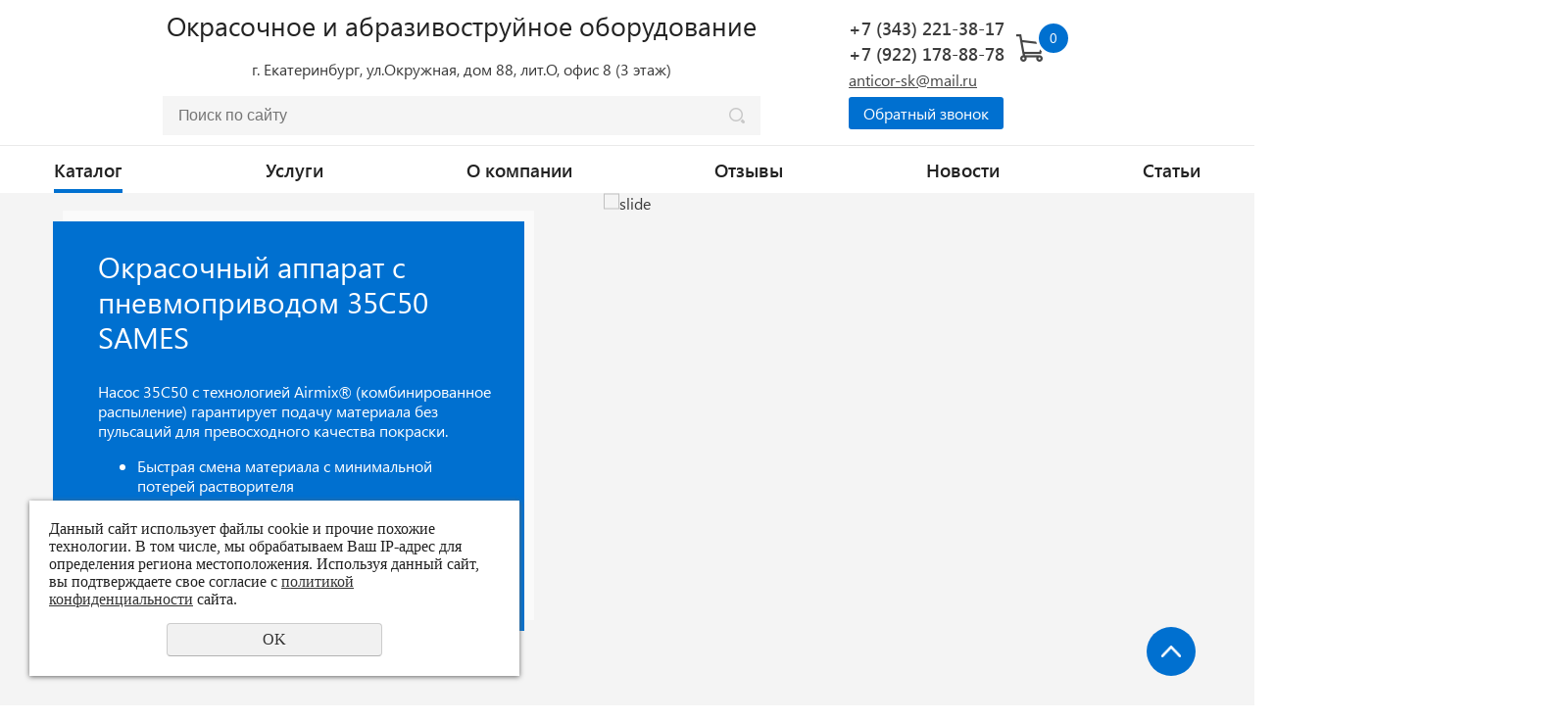

--- FILE ---
content_type: text/html; charset=UTF-8
request_url: https://sk-anticor.ru/
body_size: 20447
content:
<!DOCTYPE html>
<html lang="en">
<head>
	<meta name="viewport" content="width=device-width">
	<meta http-equiv="Content-Type" content="text/html; charset=utf-8" /><meta http-equiv="Content-Language" content="ru" /><meta name="author" content="ur66.ru" /><meta name="format-detection" content="telephone=no" /><meta name="referrer" content="strict-origin-when-cross-origin" /><title>Окрасочное оборудование в Екатеринбурге, купить аппараты для покраски в магазине sk-anticor.ru</title><meta name="description" content="В нашей компании вы можете купить окрасочный аппарат, окрасочное оборудование в Екатеринбурге по привлекательной цене с доставкой" /><base href="https://sk-anticor.ru" /><link rel="shortcut icon" href="/favicon.png" type="image/png" /><link href="//s1.uralcms.com/uss-css/uss_style_8.6.0.min.css" rel="stylesheet" type="text/css" /><link href="https://sk-anticor.ru/css/style.css?d=1746554258" rel="stylesheet" type="text/css" /><script src="//s1.uralcms.com/uss-js/jquery-1.9.1.min.js" type="text/javascript"></script><script src="//s1.uralcms.com/uss-js/jquery.formstyler.min.js" type="text/javascript"></script><link rel="preload" href="//s1.uralcms.com/uss-js/jquery.form.min.js" as="script"/><link rel="preload" href="//s1.uralcms.com/uss-js/jquery.autocomplete.min.js" as="script"/><link rel="preload" href="//s1.uralcms.com/uss-js/uss-script-8.6.0.min.js" as="script"/><!-- Yandex.Metrika counter -->
<script type="text/javascript" >
   (function(m,e,t,r,i,k,a){m[i]=m[i]||function(){(m[i].a=m[i].a||[]).push(arguments)};
   m[i].l=1*new Date();k=e.createElement(t),a=e.getElementsByTagName(t)[0],k.async=1,k.src=r,a.parentNode.insertBefore(k,a)})
   (window, document, "script", "https://mc.yandex.ru/metrika/tag.js", "ym");

   ym(46516707, "init", {
        clickmap:true,
        trackLinks:true,
        accurateTrackBounce:true,
        webvisor:true,
        ecommerce:"dataLayer"
   });
</script>
<noscript><div><img src="https://mc.yandex.ru/watch/46516707" style="position:absolute; left:-9999px;" alt="" /></div></noscript>
<!-- /Yandex.Metrika counter -->

<!-- Global site tag (gtag.js) - Google Analytics -->
<script async src="https://www.googletagmanager.com/gtag/js?id=UA-134364505-2"></script>
<script>
  window.dataLayer = window.dataLayer || [];
  function gtag(){dataLayer.push(arguments);}
  gtag('js', new Date());

  gtag('config', 'UA-134364505-2');
</script>	<script src="//s1.uralcms.com/uss-js/uss-extra.js"></script>
	<meta name="ahrefs-site-verification" content="810c5b76c160b7f0200682f2f8b21d8433b0db7c949596aa69ead4e781e77260">
</head>
<body class="colorStyle6  mainpage" template_name="K8">
	<div id="wrap">
		<div class="go-up"><img src="/img/arrowhead-up.png" alt=""></div>
		<div class="modal feedback-form">
			<div class="h3">Обратный звонок</div><script type="text/javascript" src="//s1.uralcms.com/uss-js/imask.min.js"></script><script type="text/javascript" src="//s1.uralcms.com/uss-js/jquery.cookie.js"></script><div class="fc_form_tml" >
	
	<form action="https://sk-anticor.ru/obratnyy-zvonok/" method="post" class="fc_form  validate form_block ajax_send form_styler id263729 fc_form_10150413"  accept-charset="utf-8" data-id="10150413" ><a name="FormConstructorForm"></a><div class="uss_error_form" style="display: none;"></div><div class="group columns_1 group_10150413_1 label_position_top end"><div class="fc_item fc_text sector_required fc_item_10150413_1_2" id="fc_item_1_2_block_id"><div class="label_under_hint"><label for="fc_field_1_2_block_id" class=" sector_title">Ваше Имя<span class="not_empty_field_mark">*</span></label></div><div class="elem_item"><input type="text" class="fc_field_10150413_1_2 styler"  name="1_2" id="fc_field_1_2_block_id" value=""/></div></div><div class="fc_item fc_text sector_required fc_item_10150413_1_3" id="fc_item_1_3_block_id"><div class="label_under_hint"><label for="fc_field_1_3_block_id" class=" sector_title">Телефон<span class="not_empty_field_mark">*</span></label></div><div class="elem_item"><input type="text" class="fc_field_10150413_1_3 styler"  name="1_3" id="fc_field_1_3_block_id" value="" inputmode="tel"/></div></div><script type="text/javascript">$(function(){fcMaskInputInit(".fc_form_10150413 .fc_field_10150413_1_3", "+0 (000) 000-00-00", false);});</script><div class="fc_item fc_checkbox sector_required fc_item_10150413_1_6 fc_checkbox_one orientation_vertical" id="fc_item_1_6_block_id"><div class="elem_item one"><input class="fc_field_10150413_1_6 styler"  type="checkbox"  name="1_6" id="fc_field_1_6_block_id" value="on" checked/></div><div class="label_under_hint sector_title force_position_right"><label class=" sector_title force_position_right" for="fc_field_1_6_block_id">Даю своё согласие на обработку моих персональных данных, в соответствии с <a href = "/privacy-policy/" target= "_blank" rel="nofollow">политикой конфиденциальности</a><span class="not_empty_field_mark">*</span></label></div></div></div><div class="fc_item hnpot"><input type="text" name="name" value=""/></div><input type="hidden" name="form_name" value="FormConstructorForm"><input type="hidden" name="form_id" value="10150413"><div class="buttons"><input class="submit save styler" type="submit" name="sendsave" value="Отправить"></div></form>
	</div><div class="cleaner"></div><script type="text/javascript">if(typeof formLang == "undefined"){var formLang = new Object();}		formLang['file_not_select'] = 'Выберите файл';
		formLang['browse'] = 'Обзор...';
	var formStylization = true;
	$(function() {
		$('input.styler, select.styler').styler();
	});


	if(typeof formError == 'undefined'){
		var formError = new Object();
	}
	
	formError['FormConstructorForm_10150413'] = {"captcha":"\u041f\u043e\u043b\u0435 %s \u0437\u0430\u043f\u043e\u043b\u043d\u0435\u043d\u043e \u043d\u0435\u0432\u0435\u0440\u043d\u043e","email":"\u041f\u043e\u043b\u0435 %s \u0441\u043e\u0434\u0435\u0440\u0436\u0438\u0442 \u043d\u0435\u043a\u043e\u0440\u0440\u0435\u043a\u0442\u043d\u044b\u0439 E-Mail \u0430\u0434\u0440\u0435\u0441","not_attach_file":"\u0412 \u043f\u043e\u043b\u0435 %s \u043d\u0435\u043e\u0431\u0445\u043e\u0434\u0438\u043c\u043e \u043f\u0440\u0438\u043a\u0440\u0435\u043f\u0438\u0442\u044c \u0444\u0430\u0439\u043b","required":"\u041f\u043e\u043b\u0435 %s \u0434\u043e\u043b\u0436\u043d\u043e \u0431\u044b\u0442\u044c \u0437\u0430\u043f\u043e\u043b\u043d\u0435\u043d\u043e","checkbox_required":"\u0412 \u043f\u043e\u043b\u0435 %s \u0434\u043e\u043b\u0436\u043d\u043e \u0431\u044b\u0442\u044c \u0432\u044b\u0431\u0440\u0430\u043d\u043e \u0445\u043e\u0442\u044f \u0431\u044b \u043e\u0434\u043d\u043e \u0437\u043d\u0430\u0447\u0435\u043d\u0438\u0435","radio_required":"\u0412 \u043f\u043e\u043b\u0435 %s \u0434\u043e\u043b\u0436\u043d\u043e \u0431\u044b\u0442\u044c \u0432\u044b\u0431\u0440\u0430\u043d\u043e \u043e\u0434\u043d\u043e \u0438\u0437 \u0437\u043d\u0430\u0447\u0435\u043d\u0438\u0439","invalid_format":"\u041f\u043e\u043b\u0435 %s \u0437\u0430\u043f\u043e\u043b\u043d\u0435\u043d\u043e \u043d\u0435\u0432\u0435\u0440\u043d\u043e","1_6":"\u0414\u043b\u044f \u043f\u0440\u043e\u0434\u043e\u043b\u0436\u0435\u043d\u0438\u044f \u0432\u044b \u0434\u043e\u043b\u0436\u043d\u044b \u043f\u0440\u0438\u043d\u044f\u0442\u044c \u0443\u0441\u043b\u043e\u0432\u0438\u044f \u043f\u043e\u043b\u0438\u0442\u0438\u043a\u0438 \u043a\u043e\u043d\u0444\u0438\u0434\u0435\u043d\u0446\u0438\u0430\u043b\u044c\u043d\u043e\u0441\u0442\u0438 \u0434\u0430\u043d\u043d\u043e\u0433\u043e \u0441\u0430\u0439\u0442\u0430"};</script>		</div>
		<div class="adaptive-menu"><div class="close"></div></div>
		<div class="header">
			<div class="inner">
				<div class="left">
					<div class="logo">
						<a href="">
							<span class="logo-row">
								<span class="logo-image"><p><img src="//sk-anticor.ru/uploadedFiles/images/logo.png" alt="" width="500" height="323" /></p></span>
							</span>
						</a>
					</div>
					<!--<div class="city-select">-->
					<!--	<span>Екатеринбург</span>-->
						<!--<a href="https://chel.sk-anticor.ru/">Челябинск</a>-->
					<!--</div>-->
				</div>
				<div class="center">
					<div class="burger">
						<span></span>
						<span></span>
						<span></span>
					</div>
					<div class="slogan"><noindex>Окрасочное и абразивоструйное оборудование</noindex></div>
					<div class="address"><p>г. Екатеринбург, ул.Окружная, дом 88, лит.О, офис 8 (3 этаж)</p></div>
					<div class="search">
						
				<form class="uss_site_search" method="get" action="https://sk-anticor.ru/sitesearch/">
					<input class="uss_input_name" type="text" value="" name="search" id="search_10114768_5784" placeholder="Поиск по сайту" />
					<input class="uss_submit" type="submit" value="" />
				</form><script type='text/javascript'>
				$(document).ready(function() {
					$('#search_10114768_5784').autocomplete('sitesearch/', {
						selectFirst: false,
						inputClass : 'uss_autocomplete_input',
						resultsClass: 'uss_autocomplete_results',
						matchContains: 'word',
						selectFirst: false,
						cacheLength: 1,
						delay: 500,
						minLength: 3,
						max:10,
						formatItem: function(item){
							var line = '';
							//изображение
							if(item[1]){
								line += '<span class="image">' + item[1] + '</span>';
							}

							//заголовок
							line += '<span class="title">' + item[0] + '</span>';

							//цена
							if(item[2]){
								line += '<span class="price">' + item[2] + '</span>';
							}
							return line;
						}
					});

					$(window).resize(function(){
						$('.uss_autocomplete_results').hide();
					});
					$('#search_10114768_5784').result(function(event, data){console.log(data[1]); $(this).closest('form').submit() });});</script>					</div>
				</div>
				<div class="right">
					<div class="row">
						<div class="contacts">
							<p><a href="tel:+73432213817">+7 (343) 221-38-17</a></p>
<p><a href="tel:+79221788878">+7 (922) 178-88-78</a></p>
<p><a href="mailto:anticor-sk@mail.ru">anticor-sk@mail.ru</a></p>							<div class="modal-row">
								<p><span class="modal_opener">Обратный звонок</span></p>
							</div>
						</div>
						<div class="basket">
		<a href="/basket/" class="basket-link"></a>
		<div class="uss_widget uss_widget_basket uss_basket_mini uss_basket_wrapper empty" data-countword="" data-priceword=""><div class="uss_widget_outer_content basket_widget_inner empty"><div class="amounts uss_hidden"><span class="countword"></span> <span id="uss_block_basket_amount"></span></div><div class="totals uss_hidden"><span class="priceword"></span> <span id="uss_block_basket_totals"></span></div><p>Ваша корзина пуста</p></div></div>
	</div>					</div>
				</div>
				<div class="full"><div class="view-marker"></div></div>
			</div>
		</div>
		<div class="menu">
			<div class="inner">
				<!--
				<ul>
					<li><a class='anchor' href="#spec_block">Каталог</a></li>
					<li><a class='anchor' href="#promo_block">Преимущества</a></li>
				</ul>
				-->					
				<ul><li class="active first"><a  class="active first" href="store/" title="Окрасочное оборудование и комплектующие" >Каталог</a></li><li><a  href="arenda/" title="Услуги" >Услуги</a></li><li><a  href="about/" title="О компании" >О компании</a></li><li><a  href="otzyvy/" title="Отзывы" >Отзывы</a></li><li><a  href="news/" title="Новости" >Новости</a></li><li class=" last"><a  class=" last" href="stati/" title="Статьи" >Статьи</a></li></ul>			</div>
		</div>
		<div class="slider block">
		<div class="inner">
			<div class="slides" width="1920" height="545" container_width="1180">
				<div class="slide">
					<a href="https://sk-anticor.ru/store/oborudovanie-samec-kremlin/okrasochnye-apparaty-sames-kremlin/okrasochnyy-apparat-35c50-sames/" class="slide-link"></a>
					<div class="image">
						<img src="/uploadedFiles/newsimages/icons/1920x545_cropped/slayder-35c50.jpg" alt="slide">
					</div>
					<div class="caption">
						<div class="title">Окрасочный аппарат с пневмоприводом 35C50 SAMES</div>
						<div class="preview">
							<p><span>Насос&nbsp;</span><span>35C50</span><span>&nbsp;с технологией&nbsp;<span>Airmix&reg; (комбинированное распыление) гарантирует подачу материала без пульсаций для превосходного качества покраски</span>.</span></p>
<ul>
<li>Быстрая смена материала с минимальной потерей растворителя</li>
<li><span><span>П<span>ростая конструкция для упрощения технического обслуживания</span></span></span></li>
</ul>
<div>СПЕЦПРЕДЛОЖЕНИЕ! ВСЕГО 4980&euro; ЗА КОМПЛЕКТ!</div>
<div>В наличии на складе в г. Екатеринбург!</div>
						</div>
					</div>
				</div>
			</div>
		</div>
	</div>		<div class="container">
			<div class="inner">
				<div class="aside aside-left">
					<div class="aside-block aside-catalog"><div class="h3">Окрасочное оборудование и комплектующие</div><ul class="uss_eshop_menu totalItems_over10"><li class=" first"><a href="https://sk-anticor.ru/store/specialnye-predlozheniya/" class=" first">Специальные предложения</a></li><li><a href="https://sk-anticor.ru/store/importozameschenie/">Импортозамещение</a></li><li><a href="https://sk-anticor.ru/store/oborudovanie-samec-kremlin/">Окрасочное оборудование SAMES Kremlin</a></li><li><a href="https://sk-anticor.ru/store/okrasochnye-apparaty-i-agregaty-graco/">Окрасочное оборудование GRACO</a></li><li><a href="https://sk-anticor.ru/store/okrasochnoe-oborudovanie-premjet/">Окрасочное оборудование PremJet</a></li><li><a href="https://sk-anticor.ru/store/oborudovanie-aspro/">Окрасочное оборудование ASPRO</a></li><li><a href="https://sk-anticor.ru/store/okrasochnye-apparaty-i-agregaty-wagner/">Окрасочное оборудование WAGNER</a></li><li><a href="https://sk-anticor.ru/store/okrasochnoe-oborudovanie-handok/">Окрасочное оборудование HANDOK</a></li><li><a href="https://sk-anticor.ru/store/okrasochnye-rukava-shlangi/">Окрасочные рукава (шланги)</a></li><li><a href="https://sk-anticor.ru/store/oborudovanie-dlya-naneseniya-dorojnoy-razmetki/">Оборудование для дорожной разметки</a></li><li><a href="https://sk-anticor.ru/store/ustroystva-dlya-ochistki-i-pokraski-vnutrennih-poverhnostey-t/">Устройства для очистки и покраски труб</a></li><li><a href="https://sk-anticor.ru/store/peskostruynoe-oborudovanie/">Пескоструйное оборудование</a></li><li><a href="https://sk-anticor.ru/store/sredstva-individualnoy-zaschity-siz/">Средства индивидуальной защиты (СИЗ) </a></li><li><a href="https://sk-anticor.ru/store/kompressory-promyshlennye/">Компрессоры промышленные</a></li><li><a href="https://sk-anticor.ru/store/sistemy-sbora-rekuperacii-i-zagruzki-abrazivnogo-materiala/">Системы сбора, рекуперации и загрузки абразивного материала</a></li><li><a href="https://sk-anticor.ru/store/podgotovka-i-hranenie-szhatogo-vozduha/">Подготовка и хранение сжатого воздуха</a></li><li><a href="https://sk-anticor.ru/store/pnevmaticheskie-i-elektricheskie-nasosy-graco/">Насосы GRACO</a></li><li><a href="https://sk-anticor.ru/store/kraskopult-pnevmaticheskiy/">Краскопульты пневматические</a></li><li><a href="https://sk-anticor.ru/store/meshalki/">Пневмомешалки</a></li><li class=" last"><a href="https://sk-anticor.ru/store/kontrolno-izmeritelnye-pribory/" class=" last">Контрольно-измерительные приборы</a></li></ul></div>					<div class="aside-block aside-news">
	<div class="h3">Новости</div><div class="uss_widget_outer_content"><div class="news_block_item first"><div class="info"><div class="date">21 Февраля 2024</div><div class="title"><a href="https://sk-anticor.ru/news/vnimanie-u-nas-menyaetsya-adres/"><span class="tspan">ВНИМАНИЕ! У НАС МЕНЯЕТСЯ АДРЕС</span></a></div><div class="preview"><p>Уважаемые клиенты и партнеры! Сообщаем, что с 4 марта 2024 года мы будем находиться по новому адресу: г. Екатеринбург, ул. Окружная, дом 88, литера Q (О), 3 этаж, офис № 8. Номера телефонов остаются прежними. Склад и мастерская также переезжают на Окружную, д.88, склад № 29</p></div></div></div><div class="news_block_item"><div class="info"><div class="date">09 Октября 2023</div><div class="title"><a href="https://sk-anticor.ru/news/novye-remkomplekty-v-razdele-importozameschenie/"><span class="tspan">Новые ремкомплекты в разделе Импортозамещение</span></a></div><div class="preview"><p>В нашем ассортименте появились новые ремкомплекты&nbsp;<span>насоса LW050 (аналог 24A252)</span></p></div></div></div><div class="news_block_item last"><div class="info"><div class="date">21 Февраля 2023</div><div class="title"><a href="https://sk-anticor.ru/news/priglashaem-na-vystavku-v-ekaterinburg-ekspo/"><span class="tspan">Приглашаем на выставку в Екатеринбург-Экспо!</span></a></div><div class="preview"><p>Рады сообщить, что в этому году мы участвуем в международной выставке "Металлообработка. Сварка - Урал", которая будет проходить с 14 по 17 марта 2023 года в Екатеринбург-Экспо. На нашем стенде вы сможете увидеть окрасочное оборудование французского производителя SAMES для пневматического, безвоздушного и комбинированного распыления, средства индивидуальной защиты Jeta, задать все интересующие вопросы нашим техническим специалистам и узнать цены. Номер нашего стенда С32.</p></div></div></div></div>
	<div class="buttons"><a href="/news/" class="more btn">Все новости</a></div>
</div>					<div class="aside-block aside-text-banner">
	<div class="h3">Контакты</div><p><strong>Звоните по телефонам:</strong></p>
<p><a href="tel:+73432213817"><span>+7 (343) 221-38-17</span></a></p>
<p><a href="tel:+79221788878"><span>+7-922-178-88-78</span></a></p>
<p><span>+7-922-168-88-78</span></p>
<p><strong>E-mail:</strong></p>
<p><span><a href="mailto:anticor-sk@mail.ru">anticor-sk@mail.ru</a></span></p>
<p><a href="mailto:anticor-1@mail.ru"><span>anticor-1@mail.ru</span></a></p>
<p>г. Екатеринбург, ул.Окружная, дом 88, лит.О, офис 8 (3 этаж)</p>
<p><strong>ООО "Сервисная компания АНТИКОР"</strong></p>
<p>ИНН/КПП 6679108781/667901001</p>
<p>ОГРН 1176658062371</p>
</div>									</div>
				<div class="content">
															<div class="context x3 ">
						<h1>Окрасочное оборудование и комплектующие</h1>						<div class="section section_eshop id_10114775"><div class="uss_section_content"><div class="uss_shop_block_cat uss_shop_cats">
	                    <div class="uss_shop_category size230x180" style="width:236px;">
                                    <div class="uss_shop_cat_img_wrap">
                        <div class="uss_shop_cat_img" style="width: 230px;height: 180px;">
                            <a href="https://sk-anticor.ru/store/specialnye-predlozheniya/"><img src="/uploadedFiles/eshopimages/icons/230x180/symbol-5083747_960_720.png" alt="Специальные предложения - sk-anticor.ru - Екатеринбург" title="Специальные предложения - sk-anticor.ru - Екатеринбург"/></a>
                        </div>
                    </div>
                
                                <div class="uss_shop_cat_name">
                    <a href="https://sk-anticor.ru/store/specialnye-predlozheniya/">Специальные предложения</a>

                                    </div>

                                

                                                    <div class="uss_shop_cat_text"><p></p></div>
                            </div>
                    <div class="uss_shop_category size230x180" style="width:236px;">
                                    <div class="uss_shop_cat_img_wrap">
                        <div class="uss_shop_cat_img" style="width: 230px;height: 180px;">
                            <a href="https://sk-anticor.ru/store/importozameschenie/"><img src="/uploadedFiles/eshopimages/icons/230x180/importozameschenie.jpg" alt="Импортозамещение - sk-anticor.ru - Екатеринбург" title="Импортозамещение - sk-anticor.ru - Екатеринбург"/></a>
                        </div>
                    </div>
                
                                <div class="uss_shop_cat_name">
                    <a href="https://sk-anticor.ru/store/importozameschenie/">Импортозамещение</a>

                                    </div>

                                

                                                    <div class="uss_shop_cat_text"><p></p></div>
                            </div>
                    <div class="uss_shop_category size230x180" style="width:236px;">
                                    <div class="uss_shop_cat_img_wrap">
                        <div class="uss_shop_cat_img" style="width: 230px;height: 180px;">
                            <a href="https://sk-anticor.ru/store/oborudovanie-samec-kremlin/"><img src="/uploadedFiles/eshopimages/icons/230x180/sames-novyy-logo.jpg" alt="Окрасочное оборудование SAMES Kremlin - sk-anticor.ru - Екатеринбург" title="Окрасочное оборудование SAMES Kremlin - sk-anticor.ru - Екатеринбург"/></a>
                        </div>
                    </div>
                
                                <div class="uss_shop_cat_name">
                    <a href="https://sk-anticor.ru/store/oborudovanie-samec-kremlin/">Окрасочное оборудование SAMES Kremlin</a>

                                    </div>

                                

                                                    <div class="uss_shop_cat_text"><p></p></div>
                            </div>
                    <div class="uss_shop_category size230x180" style="width:236px;">
                                    <div class="uss_shop_cat_img_wrap">
                        <div class="uss_shop_cat_img" style="width: 230px;height: 180px;">
                            <a href="https://sk-anticor.ru/store/okrasochnye-apparaty-i-agregaty-graco/"><img src="/uploadedFiles/eshopimages/icons/230x180/grako_43.jpg" alt="Окрасочное оборудование GRACO - sk-anticor.ru - Екатеринбург" title="Окрасочное оборудование GRACO - sk-anticor.ru - Екатеринбург"/></a>
                        </div>
                    </div>
                
                                <div class="uss_shop_cat_name">
                    <a href="https://sk-anticor.ru/store/okrasochnye-apparaty-i-agregaty-graco/">Окрасочное оборудование GRACO</a>

                                    </div>

                                

                                                    <div class="uss_shop_cat_text"><p></p></div>
                            </div>
                    <div class="uss_shop_category size230x180" style="width:236px;">
                                    <div class="uss_shop_cat_img_wrap">
                        <div class="uss_shop_cat_img" style="width: 230px;height: 180px;">
                            <a href="https://sk-anticor.ru/store/okrasochnoe-oborudovanie-premjet/"><img src="/uploadedFiles/eshopimages/icons/230x180/7639-09.jpg" alt="Окрасочное оборудование PremJet - sk-anticor.ru - Екатеринбург" title="Окрасочное оборудование PremJet - sk-anticor.ru - Екатеринбург"/></a>
                        </div>
                    </div>
                
                                <div class="uss_shop_cat_name">
                    <a href="https://sk-anticor.ru/store/okrasochnoe-oborudovanie-premjet/">Окрасочное оборудование PremJet</a>

                                    </div>

                                

                                                    <div class="uss_shop_cat_text"><p></p></div>
                            </div>
                    <div class="uss_shop_category size230x180" style="width:236px;">
                                    <div class="uss_shop_cat_img_wrap">
                        <div class="uss_shop_cat_img" style="width: 230px;height: 180px;">
                            <a href="https://sk-anticor.ru/store/oborudovanie-aspro/"><img src="/uploadedFiles/eshopimages/icons/230x180/aspro-7200.jpg" alt="Окрасочное оборудование ASPRO - sk-anticor.ru - Екатеринбург" title="Окрасочное оборудование ASPRO - sk-anticor.ru - Екатеринбург"/></a>
                        </div>
                    </div>
                
                                <div class="uss_shop_cat_name">
                    <a href="https://sk-anticor.ru/store/oborudovanie-aspro/">Окрасочное оборудование ASPRO</a>

                                    </div>

                                

                                                    <div class="uss_shop_cat_text"><p></p></div>
                            </div>
                    <div class="uss_shop_category size230x180" style="width:236px;">
                                    <div class="uss_shop_cat_img_wrap">
                        <div class="uss_shop_cat_img" style="width: 230px;height: 180px;">
                            <a href="https://sk-anticor.ru/store/okrasochnye-apparaty-i-agregaty-wagner/"><img src="/uploadedFiles/eshopimages/icons/230x180/vagner_5.jpg" alt="Окрасочное оборудование WAGNER - sk-anticor.ru - Екатеринбург" title="Окрасочное оборудование WAGNER - sk-anticor.ru - Екатеринбург"/></a>
                        </div>
                    </div>
                
                                <div class="uss_shop_cat_name">
                    <a href="https://sk-anticor.ru/store/okrasochnye-apparaty-i-agregaty-wagner/">Окрасочное оборудование WAGNER</a>

                                    </div>

                                

                                                    <div class="uss_shop_cat_text"><p></p></div>
                            </div>
                    <div class="uss_shop_category size230x180" style="width:236px;">
                                    <div class="uss_shop_cat_img_wrap">
                        <div class="uss_shop_cat_img" style="width: 230px;height: 180px;">
                            <a href="https://sk-anticor.ru/store/okrasochnoe-oborudovanie-handok/"><img src="/uploadedFiles/eshopimages/icons/230x180/hk-68-1_5.jpg" alt="Окрасочное оборудование HANDOK - sk-anticor.ru - Екатеринбург" title="Окрасочное оборудование HANDOK - sk-anticor.ru - Екатеринбург"/></a>
                        </div>
                    </div>
                
                                <div class="uss_shop_cat_name">
                    <a href="https://sk-anticor.ru/store/okrasochnoe-oborudovanie-handok/">Окрасочное оборудование HANDOK</a>

                                    </div>

                                

                                                    <div class="uss_shop_cat_text"><p></p></div>
                            </div>
                    <div class="uss_shop_category size230x180" style="width:236px;">
                                    <div class="uss_shop_cat_img_wrap">
                        <div class="uss_shop_cat_img" style="width: 230px;height: 180px;">
                            <a href="https://sk-anticor.ru/store/okrasochnye-rukava-shlangi/"><img src="/uploadedFiles/eshopimages/icons/230x180/bluemax-38.jpeg" alt="Окрасочные рукава (шланги) - sk-anticor.ru - Екатеринбург" title="Окрасочные рукава (шланги) - sk-anticor.ru - Екатеринбург"/></a>
                        </div>
                    </div>
                
                                <div class="uss_shop_cat_name">
                    <a href="https://sk-anticor.ru/store/okrasochnye-rukava-shlangi/">Окрасочные рукава (шланги)</a>

                                    </div>

                                

                                                    <div class="uss_shop_cat_text"><p></p></div>
                            </div>
                    <div class="uss_shop_category size230x180" style="width:236px;">
                                    <div class="uss_shop_cat_img_wrap">
                        <div class="uss_shop_cat_img" style="width: 230px;height: 180px;">
                            <a href="https://sk-anticor.ru/store/oborudovanie-dlya-naneseniya-dorojnoy-razmetki/"><img src="/uploadedFiles/eshopimages/icons/230x180/2002.jpg" alt="Оборудование для дорожной разметки - sk-anticor.ru - Екатеринбург" title="Оборудование для дорожной разметки - sk-anticor.ru - Екатеринбург"/></a>
                        </div>
                    </div>
                
                                <div class="uss_shop_cat_name">
                    <a href="https://sk-anticor.ru/store/oborudovanie-dlya-naneseniya-dorojnoy-razmetki/">Оборудование для дорожной разметки</a>

                                    </div>

                                

                                                    <div class="uss_shop_cat_text"><p></p></div>
                            </div>
                    <div class="uss_shop_category size230x180" style="width:236px;">
                                    <div class="uss_shop_cat_img_wrap">
                        <div class="uss_shop_cat_img" style="width: 230px;height: 180px;">
                            <a href="https://sk-anticor.ru/store/ustroystva-dlya-ochistki-i-pokraski-vnutrennih-poverhnostey-t/"><img src="/uploadedFiles/eshopimages/icons/230x180/pbt2_2.png" alt="Устройства для очистки и покраски труб - sk-anticor.ru - Екатеринбург" title="Устройства для очистки и покраски труб - sk-anticor.ru - Екатеринбург"/></a>
                        </div>
                    </div>
                
                                <div class="uss_shop_cat_name">
                    <a href="https://sk-anticor.ru/store/ustroystva-dlya-ochistki-i-pokraski-vnutrennih-poverhnostey-t/">Устройства для очистки и покраски труб</a>

                                    </div>

                                

                                                    <div class="uss_shop_cat_text"><p></p></div>
                            </div>
                    <div class="uss_shop_category size230x180" style="width:236px;">
                                    <div class="uss_shop_cat_img_wrap">
                        <div class="uss_shop_cat_img" style="width: 230px;height: 180px;">
                            <a href="https://sk-anticor.ru/store/peskostruynoe-oborudovanie/"><img src="/uploadedFiles/eshopimages/icons/230x180/dbs_pack.png" alt="Пескоструйное оборудование - sk-anticor.ru - Екатеринбург" title="Пескоструйное оборудование - sk-anticor.ru - Екатеринбург"/></a>
                        </div>
                    </div>
                
                                <div class="uss_shop_cat_name">
                    <a href="https://sk-anticor.ru/store/peskostruynoe-oborudovanie/">Пескоструйное оборудование</a>

                                    </div>

                                

                                                    <div class="uss_shop_cat_text"><p></p></div>
                            </div>
                    <div class="uss_shop_category size230x180" style="width:236px;">
                                    <div class="uss_shop_cat_img_wrap">
                        <div class="uss_shop_cat_img" style="width: 230px;height: 180px;">
                            <a href="https://sk-anticor.ru/store/sredstva-individualnoy-zaschity-siz/"><img src="/uploadedFiles/eshopimages/icons/230x180/siz.jpg" alt="Средства индивидуальной защиты (СИЗ)  - sk-anticor.ru - Екатеринбург" title="Средства индивидуальной защиты (СИЗ)  - sk-anticor.ru - Екатеринбург"/></a>
                        </div>
                    </div>
                
                                <div class="uss_shop_cat_name">
                    <a href="https://sk-anticor.ru/store/sredstva-individualnoy-zaschity-siz/">Средства индивидуальной защиты (СИЗ) </a>

                                    </div>

                                

                                                    <div class="uss_shop_cat_text"><p></p></div>
                            </div>
                    <div class="uss_shop_category size230x180" style="width:236px;">
                                    <div class="uss_shop_cat_img_wrap">
                        <div class="uss_shop_cat_img" style="width: 230px;height: 180px;">
                            <a href="https://sk-anticor.ru/store/kompressory-promyshlennye/"><img src="/uploadedFiles/eshopimages/icons/230x180/ayrmen-390S_3.jpg" alt="Компрессоры промышленные - sk-anticor.ru - Екатеринбург" title="Компрессоры промышленные - sk-anticor.ru - Екатеринбург"/></a>
                        </div>
                    </div>
                
                                <div class="uss_shop_cat_name">
                    <a href="https://sk-anticor.ru/store/kompressory-promyshlennye/">Компрессоры промышленные</a>

                                    </div>

                                

                                                    <div class="uss_shop_cat_text"><p></p></div>
                            </div>
                    <div class="uss_shop_category size230x180" style="width:236px;">
                                    <div class="uss_shop_cat_img_wrap">
                        <div class="uss_shop_cat_img" style="width: 230px;height: 180px;">
                            <a href="https://sk-anticor.ru/store/sistemy-sbora-rekuperacii-i-zagruzki-abrazivnogo-materiala/"><img src="/uploadedFiles/eshopimages/icons/230x180/sistema-vac-5_2.png" alt="Системы сбора, рекуперации и загрузки абразивного материала - sk-anticor.ru - Екатеринбург" title="Системы сбора, рекуперации и загрузки абразивного материала - sk-anticor.ru - Екатеринбург"/></a>
                        </div>
                    </div>
                
                                <div class="uss_shop_cat_name">
                    <a href="https://sk-anticor.ru/store/sistemy-sbora-rekuperacii-i-zagruzki-abrazivnogo-materiala/">Системы сбора, рекуперации и загрузки абразивного материала</a>

                                    </div>

                                

                                                    <div class="uss_shop_cat_text"><p></p></div>
                            </div>
                    <div class="uss_shop_category size230x180" style="width:236px;">
                                    <div class="uss_shop_cat_img_wrap">
                        <div class="uss_shop_cat_img" style="width: 230px;height: 180px;">
                            <a href="https://sk-anticor.ru/store/podgotovka-i-hranenie-szhatogo-vozduha/"><img src="/uploadedFiles/eshopimages/icons/230x180/resiver.jpg" alt="Подготовка и хранение сжатого воздуха - sk-anticor.ru - Екатеринбург" title="Подготовка и хранение сжатого воздуха - sk-anticor.ru - Екатеринбург"/></a>
                        </div>
                    </div>
                
                                <div class="uss_shop_cat_name">
                    <a href="https://sk-anticor.ru/store/podgotovka-i-hranenie-szhatogo-vozduha/">Подготовка и хранение сжатого воздуха</a>

                                    </div>

                                

                                                    <div class="uss_shop_cat_text"><p></p></div>
                            </div>
                    <div class="uss_shop_category size230x180" style="width:236px;">
                                    <div class="uss_shop_cat_img_wrap">
                        <div class="uss_shop_cat_img" style="width: 230px;height: 180px;">
                            <a href="https://sk-anticor.ru/store/pnevmaticheskie-i-elektricheskie-nasosy-graco/"><img src="/uploadedFiles/eshopimages/icons/230x180/husky.jpg" alt="Насосы GRACO - sk-anticor.ru - Екатеринбург" title="Насосы GRACO - sk-anticor.ru - Екатеринбург"/></a>
                        </div>
                    </div>
                
                                <div class="uss_shop_cat_name">
                    <a href="https://sk-anticor.ru/store/pnevmaticheskie-i-elektricheskie-nasosy-graco/">Насосы GRACO</a>

                                    </div>

                                

                                                    <div class="uss_shop_cat_text"><p></p></div>
                            </div>
                    <div class="uss_shop_category size230x180" style="width:236px;">
                                    <div class="uss_shop_cat_img_wrap">
                        <div class="uss_shop_cat_img" style="width: 230px;height: 180px;">
                            <a href="https://sk-anticor.ru/store/kraskopult-pnevmaticheskiy/"><img src="/uploadedFiles/eshopimages/icons/230x180/raspylitel-so-71v.jpg" alt="Краскопульты пневматические - sk-anticor.ru - Екатеринбург" title="Краскопульты пневматические - sk-anticor.ru - Екатеринбург"/></a>
                        </div>
                    </div>
                
                                <div class="uss_shop_cat_name">
                    <a href="https://sk-anticor.ru/store/kraskopult-pnevmaticheskiy/">Краскопульты пневматические</a>

                                    </div>

                                

                                                    <div class="uss_shop_cat_text"><p></p></div>
                            </div>
                    <div class="uss_shop_category size230x180" style="width:236px;">
                                    <div class="uss_shop_cat_img_wrap">
                        <div class="uss_shop_cat_img" style="width: 230px;height: 180px;">
                            <a href="https://sk-anticor.ru/store/meshalki/"><img src="/uploadedFiles/eshopimages/icons/230x180/pnevmomeshalka-ruchnaya-pmr-_1.png" alt="Пневмомешалки - sk-anticor.ru - Екатеринбург" title="Пневмомешалки - sk-anticor.ru - Екатеринбург"/></a>
                        </div>
                    </div>
                
                                <div class="uss_shop_cat_name">
                    <a href="https://sk-anticor.ru/store/meshalki/">Пневмомешалки</a>

                                    </div>

                                

                                                    <div class="uss_shop_cat_text"><p></p></div>
                            </div>
                    <div class="uss_shop_category size230x180" style="width:236px;">
                                    <div class="uss_shop_cat_img_wrap">
                        <div class="uss_shop_cat_img" style="width: 230px;height: 180px;">
                            <a href="https://sk-anticor.ru/store/kontrolno-izmeritelnye-pribory/"><img src="/uploadedFiles/eshopimages/icons/230x180/70100-1_2.png" alt="Контрольно-измерительные приборы - sk-anticor.ru - Екатеринбург" title="Контрольно-измерительные приборы - sk-anticor.ru - Екатеринбург"/></a>
                        </div>
                    </div>
                
                                <div class="uss_shop_cat_name">
                    <a href="https://sk-anticor.ru/store/kontrolno-izmeritelnye-pribory/">Контрольно-измерительные приборы</a>

                                    </div>

                                

                                                    <div class="uss_shop_cat_text"><p></p></div>
                            </div>
        	</div>
<div class="uss_cleaner"></div><div id="eshop_pos_content"><div class="uss_eshop_sort_block">
<div class="sort_settings">
	<noindex>
		<span class="sort-title">Сортировать по:</span>
		<span class="sort-items">
	<a href="store/?sort=price_asc">Цене</a>
		<span class="arrow">
			<a href="store/?sort=price_asc" >&uarr;</a>
			<a href="store/?sort=price_desc" >&darr;</a>
		</span>&nbsp;&nbsp;<a href="store/?sort=title_asc">Названию</a>
	<span class="arrow">
		<a href="store/?sort=title_asc" >&uarr;</a>
		<a href="store/?sort=title_desc" >&darr;</a>
	</span></span>
	</noindex>
</div><div class="filter_show_by_links"><form method="GET" name="show_by_links">Выводить по <select name="show_by" class="show_by_count styler" onchange="this.form.submit();"><option value="10">10</option><option value="20">20</option><option value="30" selected>30</option><option value="40">40</option><option value="50">50</option><option value="100">100</option></select></form></div></div><div class="uss_cleaner"></div><div class="uss_shop_blocks_view uss_elements_list ">
			
		<div class="uss_eshop_item order_one" style="width: 234px;">
							<div class="posimg_item">
					<div class="uss_img_holder_outer" style="width: 236px;">
						<div class="uss_img_holder" style="width: 230px; height: 180px;">
							<a href="https://sk-anticor.ru/store/specialnye-predlozheniya/komplekt-dlya-soedineniya-shlangov-power-lock-261821-graco/" title="Комплект для соединения шлангов Power-Lock 261821 GRACO - sk-anticor.ru - Екатеринбург">
			<img src="/uploadedFiles/eshopimages/icons/230x180/261821.jpg"  alt="Комплект для соединения шлангов Power-Lock 261821 GRACO - sk-anticor.ru - Екатеринбург" class="pos_main_img"/>
			
		</a>													</div>
											</div>
				</div>
						<div class="uss_shop_name">
									<a href="https://sk-anticor.ru/store/specialnye-predlozheniya/komplekt-dlya-soedineniya-shlangov-power-lock-261821-graco/" title="Подробное описание товара">Комплект для соединения шлангов Power-Lock 261821 GRACO</a>
											</div>
							<div class="uss_shop_description">Комплект для соединения шлангов Power-Lock 261821 GRACO</div>
							<div class="uss_shop_price">
											<span class="old_price"><i>Старая цена:</i> <em class="price_class" data-clear-price="0">5 200</em> <em class="currency_class">руб.</em></span>
																<span class="actual_price"><em class="price_class" data-clear-price="1000">1 000</em> <em class="currency_class">руб.</em></span>
									</div>
			  				<div class="uss_shop_by"><a class="add_to_cart buy_from_cart equal_zero uss_pos_buttons"   onclick="return changeItemInBasket(this,19828225,false,false,0, '');" title="Купить" data-item-id="19828225" data-title-tocart="Купить">Купить</a><div class="text_after_order_19828225" style="display:none;">Оформить заказ</div></div>
			
			
			
					</div>
			
		<div class="uss_eshop_item order_one" style="width: 234px;">
							<div class="posimg_item">
					<div class="uss_img_holder_outer" style="width: 236px;">
						<div class="uss_img_holder" style="width: 230px; height: 180px;">
							<a href="https://sk-anticor.ru/store/specialnye-predlozheniya/soplo-lp517-1/" title="Сопло LP517 - sk-anticor.ru - Екатеринбург">
			<img src="/uploadedFiles/eshopimages/icons/230x180/soplo-lp_29.jpg"  alt="Сопло LP517 - sk-anticor.ru - Екатеринбург" class="pos_main_img"/>
			
		</a>													</div>
											</div>
				</div>
						<div class="uss_shop_name">
									<a href="https://sk-anticor.ru/store/specialnye-predlozheniya/soplo-lp517-1/" title="Подробное описание товара">Сопло LP517</a>
											</div>
							<div class="uss_shop_price">
											<span class="old_price"><i>Старая цена:</i> <em class="price_class" data-clear-price="0">4 300</em> <em class="currency_class">руб.</em></span>
																<span class="actual_price"><em class="price_class" data-clear-price="1900">1 900</em> <em class="currency_class">руб.</em></span>
									</div>
			  				<div class="uss_shop_by"><a class="add_to_cart buy_from_cart equal_zero uss_pos_buttons"   onclick="return changeItemInBasket(this,19828228,false,false,0, '');" title="Купить" data-item-id="19828228" data-title-tocart="Купить">Купить</a><div class="text_after_order_19828228" style="display:none;">Оформить заказ</div></div>
			
			
			
					</div>
			
		<div class="uss_eshop_item order_one" style="width: 234px;">
							<div class="posimg_item">
					<div class="uss_img_holder_outer" style="width: 236px;">
						<div class="uss_img_holder" style="width: 230px; height: 180px;">
							<a href="https://sk-anticor.ru/store/importozameschenie/uplotnitelnoe-kolco-244895-analog/" title="Уплотнительное кольцо фильтра, комплект 10шт.(аналог 244895) - sk-anticor.ru - Екатеринбург">
			<img src="/uploadedFiles/eshopimages/icons/230x180/uplotnitelnoe-kolco-beloe_5.jpg"  alt="Уплотнительное кольцо фильтра, комплект 10шт.(аналог 244895) - sk-anticor.ru - Екатеринбург" class="pos_main_img"/>
			
		</a>													</div>
											</div>
				</div>
						<div class="uss_shop_name">
									<a href="https://sk-anticor.ru/store/importozameschenie/uplotnitelnoe-kolco-244895-analog/" title="Подробное описание товара">Уплотнительное кольцо фильтра, комплект 10шт.(аналог 244895)</a>
											</div>
							<div class="uss_shop_price">
																<span class="actual_price"><em class="price_class" data-clear-price="4700">4 700</em> <em class="currency_class">руб.</em></span>
									</div>
			  				<div class="uss_shop_by"><a class="add_to_cart buy_from_cart equal_zero uss_pos_buttons"   onclick="return changeItemInBasket(this,20271399,false,false,0, '');" title="Купить" data-item-id="20271399" data-title-tocart="Купить">Купить</a><div class="text_after_order_20271399" style="display:none;">Оформить заказ</div></div>
			
			
			
					</div>
			
		<div class="uss_eshop_item order_one" style="width: 234px;">
							<div class="posimg_item">
					<div class="uss_img_holder_outer" style="width: 236px;">
						<div class="uss_img_holder" style="width: 230px; height: 180px;">
							<a href="https://sk-anticor.ru/store/importozameschenie/zapchasti-k-okrasochnym-apparatam-graco/vstavka-gidrocilindra-mark-iv-15g494/" title="Вставка гидроцилиндра Mark IV 15G494  - sk-anticor.ru - Екатеринбург">
			<img src="/uploadedFiles/eshopimages/icons/230x180/img_3154.jpeg"  alt="Вставка гидроцилиндра Mark IV 15G494  - sk-anticor.ru - Екатеринбург" class="pos_main_img"/>
			
		</a>													</div>
											</div>
				</div>
						<div class="uss_shop_name">
									<a href="https://sk-anticor.ru/store/importozameschenie/zapchasti-k-okrasochnym-apparatam-graco/vstavka-gidrocilindra-mark-iv-15g494/" title="Подробное описание товара">Вставка гидроцилиндра Mark IV 15G494 </a>
											</div>
							<div class="uss_shop_description">Вставка гидроцилиндра Mark IV 15G494 (аналог)</div>
							<div class="uss_shop_price">
																<span class="actual_price"><em class="price_class" data-clear-price="6750">6 750</em> <em class="currency_class">руб.</em></span>
									</div>
			  				<div class="uss_shop_by"><a class="add_to_cart buy_from_cart equal_zero uss_pos_buttons"   onclick="return changeItemInBasket(this,19852878,false,false,0, '');" title="Купить" data-item-id="19852878" data-title-tocart="Купить">Купить</a><div class="text_after_order_19852878" style="display:none;">Оформить заказ</div></div>
			
			
			
					</div>
			
		<div class="uss_eshop_item order_one" style="width: 234px;">
							<div class="posimg_item">
					<div class="uss_img_holder_outer" style="width: 236px;">
						<div class="uss_img_holder" style="width: 230px; height: 180px;">
							<a href="https://sk-anticor.ru/store/importozameschenie/zapchasti-k-okrasochnym-apparatam-graco/vtulka-cilindr-nasosa-ultra-max-ii-650-pc-19y269/" title="Гильза 19Y269 - sk-anticor.ru - Екатеринбург">
			<img src="/uploadedFiles/eshopimages/icons/230x180/img_3149.jpeg"  alt="Гильза 19Y269 - sk-anticor.ru - Екатеринбург" class="pos_main_img"/>
			
		</a>													</div>
											</div>
				</div>
						<div class="uss_shop_name">
									<a href="https://sk-anticor.ru/store/importozameschenie/zapchasti-k-okrasochnym-apparatam-graco/vtulka-cilindr-nasosa-ultra-max-ii-650-pc-19y269/" title="Подробное описание товара">Гильза 19Y269</a>
											</div>
							<div class="uss_shop_description">Втулка (цилиндр) насоса окрасочного аппарата Ultra Max II 650 PC  (аналог 19Y269)</div>
							<div class="uss_shop_price">
																<span class="actual_price"><em class="price_class" data-clear-price="17500">17 500</em> <em class="currency_class">руб.</em></span>
									</div>
			  				<div class="uss_shop_by"><a class="add_to_cart buy_from_cart equal_zero uss_pos_buttons"   onclick="return changeItemInBasket(this,19852871,false,false,0, '');" title="Купить" data-item-id="19852871" data-title-tocart="Купить">Купить</a><div class="text_after_order_19852871" style="display:none;">Оформить заказ</div></div>
			
			
			
					</div>
			
		<div class="uss_eshop_item order_one" style="width: 234px;">
							<div class="posimg_item">
					<div class="uss_img_holder_outer" style="width: 236px;">
						<div class="uss_img_holder" style="width: 230px; height: 180px;">
							<a href="https://sk-anticor.ru/store/importozameschenie/zapchasti-k-okrasochnym-apparatam-graco/gilza-248209/" title="Гильза 248209 - sk-anticor.ru - Екатеринбург">
			<img src="/uploadedFiles/eshopimages/icons/230x180/cilindr-nasosa-mark-5_6.jpg"  alt="Гильза 248209 - sk-anticor.ru - Екатеринбург" class="pos_main_img"/>
			
		</a>													</div>
											</div>
				</div>
						<div class="uss_shop_name">
									<a href="https://sk-anticor.ru/store/importozameschenie/zapchasti-k-okrasochnym-apparatam-graco/gilza-248209/" title="Подробное описание товара">Гильза 248209</a>
											</div>
							<div class="uss_shop_price">
																<span class="actual_price"><em class="price_class" data-clear-price="10460">10 460</em> <em class="currency_class">руб.</em></span>
									</div>
			  				<div class="uss_shop_by"><a class="add_to_cart buy_from_cart equal_zero uss_pos_buttons"   onclick="return changeItemInBasket(this,18622565,false,false,0, '');" title="Купить" data-item-id="18622565" data-title-tocart="Купить">Купить</a><div class="text_after_order_18622565" style="display:none;">Оформить заказ</div></div>
			
			
			
					</div>
			
		<div class="uss_eshop_item order_one" style="width: 234px;">
							<div class="posimg_item">
					<div class="uss_img_holder_outer" style="width: 236px;">
						<div class="uss_img_holder" style="width: 230px; height: 180px;">
							<a href="https://sk-anticor.ru/store/importozameschenie/zapchasti-k-okrasochnym-apparatam-graco/gilza-248210/" title="Гильза 248210 - sk-anticor.ru - Екатеринбург">
			<img src="/uploadedFiles/eshopimages/icons/230x180/cilindr-nasosa-mark-5_18.jpg"  alt="Гильза 248210 - sk-anticor.ru - Екатеринбург" class="pos_main_img"/>
			
		</a>													</div>
											</div>
				</div>
						<div class="uss_shop_name">
									<a href="https://sk-anticor.ru/store/importozameschenie/zapchasti-k-okrasochnym-apparatam-graco/gilza-248210/" title="Подробное описание товара">Гильза 248210</a>
											</div>
							<div class="uss_shop_price">
																<span class="actual_price"><em class="price_class" data-clear-price="15630">15 630</em> <em class="currency_class">руб.</em></span>
									</div>
			  				<div class="uss_shop_by"><a class="add_to_cart buy_from_cart equal_zero uss_pos_buttons"   onclick="return changeItemInBasket(this,18622566,false,false,0, '');" title="Купить" data-item-id="18622566" data-title-tocart="Купить">Купить</a><div class="text_after_order_18622566" style="display:none;">Оформить заказ</div></div>
			
			
			
					</div>
			
		<div class="uss_eshop_item order_one" style="width: 234px;">
							<div class="posimg_item">
					<div class="uss_img_holder_outer" style="width: 236px;">
						<div class="uss_img_holder" style="width: 230px; height: 180px;">
							<a href="https://sk-anticor.ru/store/importozameschenie/zapchasti-k-okrasochnym-apparatam-graco/gilza-248979/" title="Гильза 248979 - sk-anticor.ru - Екатеринбург">
			<img src="/uploadedFiles/eshopimages/icons/230x180/cilindr-nasosa-mark-5_19.jpg"  alt="Гильза 248979 - sk-anticor.ru - Екатеринбург" class="pos_main_img"/>
			
		</a>													</div>
											</div>
				</div>
						<div class="uss_shop_name">
									<a href="https://sk-anticor.ru/store/importozameschenie/zapchasti-k-okrasochnym-apparatam-graco/gilza-248979/" title="Подробное описание товара">Гильза 248979</a>
											</div>
							<div class="uss_shop_price">
																<span class="actual_price"><em class="price_class" data-clear-price="18900">18 900</em> <em class="currency_class">руб.</em></span>
									</div>
			  				<div class="uss_shop_by"><a class="add_to_cart buy_from_cart equal_zero uss_pos_buttons"   onclick="return changeItemInBasket(this,18622805,false,false,0, '');" title="Купить" data-item-id="18622805" data-title-tocart="Купить">Купить</a><div class="text_after_order_18622805" style="display:none;">Оформить заказ</div></div>
			
			
			
					</div>
			
		<div class="uss_eshop_item order_one" style="width: 234px;">
							<div class="posimg_item">
					<div class="uss_img_holder_outer" style="width: 236px;">
						<div class="uss_img_holder" style="width: 230px; height: 180px;">
							<a href="https://sk-anticor.ru/store/importozameschenie/zapchasti-k-okrasochnym-apparatam-graco/vtulka-287817/" title="Гильза 287817 - sk-anticor.ru - Екатеринбург">
			<img src="/uploadedFiles/eshopimages/icons/230x180/cilindr-nasosa-tochmash.jpg"  alt="Гильза 287817 - sk-anticor.ru - Екатеринбург" class="pos_main_img"/>
			
		</a>													</div>
											</div>
				</div>
						<div class="uss_shop_name">
									<a href="https://sk-anticor.ru/store/importozameschenie/zapchasti-k-okrasochnym-apparatam-graco/vtulka-287817/" title="Подробное описание товара">Гильза 287817</a>
											</div>
							<div class="uss_shop_price">
																<span class="actual_price"><em class="price_class" data-clear-price="21240">21 240</em> <em class="currency_class">руб.</em></span>
									</div>
			  				<div class="uss_shop_by"><a class="add_to_cart buy_from_cart equal_zero uss_pos_buttons"   onclick="return changeItemInBasket(this,19169739,false,false,0, '');" title="Купить" data-item-id="19169739" data-title-tocart="Купить">Купить</a><div class="text_after_order_19169739" style="display:none;">Оформить заказ</div></div>
			
			
			
					</div>
			
		<div class="uss_eshop_item order_one" style="width: 234px;">
							<div class="posimg_item">
					<div class="uss_img_holder_outer" style="width: 236px;">
						<div class="uss_img_holder" style="width: 230px; height: 180px;">
							<a href="https://sk-anticor.ru/store/importozameschenie/zapchasti-k-okrasochnym-apparatam-graco/shtok-248206/" title="Шток 248206 - sk-anticor.ru - Екатеринбург">
			<img src="/uploadedFiles/eshopimages/icons/230x180/shtok-nasosa-grako_4.jpg"  alt="Шток 248206 - sk-anticor.ru - Екатеринбург" class="pos_main_img"/>
			
		</a>													</div>
											</div>
				</div>
						<div class="uss_shop_name">
									<a href="https://sk-anticor.ru/store/importozameschenie/zapchasti-k-okrasochnym-apparatam-graco/shtok-248206/" title="Подробное описание товара">Шток 248206</a>
											</div>
							<div class="uss_shop_price">
																<span class="actual_price"><em class="price_class" data-clear-price="11970">11 970</em> <em class="currency_class">руб.</em></span>
									</div>
			  				<div class="uss_shop_by"><a class="add_to_cart buy_from_cart equal_zero uss_pos_buttons"   onclick="return changeItemInBasket(this,18622835,false,false,0, '');" title="Купить" data-item-id="18622835" data-title-tocart="Купить">Купить</a><div class="text_after_order_18622835" style="display:none;">Оформить заказ</div></div>
			
			
			
					</div>
			
		<div class="uss_eshop_item order_one" style="width: 234px;">
							<div class="posimg_item">
					<div class="uss_img_holder_outer" style="width: 236px;">
						<div class="uss_img_holder" style="width: 230px; height: 180px;">
							<a href="https://sk-anticor.ru/store/importozameschenie/zapchasti-k-okrasochnym-apparatam-graco/shtok-249028/" title="Шток 249028 - sk-anticor.ru - Екатеринбург">
			<img src="/uploadedFiles/eshopimages/icons/230x180/shtok-mark-5.jpg"  alt="Шток 249028 - sk-anticor.ru - Екатеринбург" class="pos_main_img"/>
			
		</a>													</div>
											</div>
				</div>
						<div class="uss_shop_name">
									<a href="https://sk-anticor.ru/store/importozameschenie/zapchasti-k-okrasochnym-apparatam-graco/shtok-249028/" title="Подробное описание товара">Шток 249028</a>
											</div>
							<div class="uss_shop_price">
																<span class="actual_price"><em class="price_class" data-clear-price="28980">28 980</em> <em class="currency_class">руб.</em></span>
									</div>
			  				<div class="uss_shop_by"><a class="add_to_cart buy_from_cart equal_zero uss_pos_buttons"   onclick="return changeItemInBasket(this,18622836,false,false,0, '');" title="Купить" data-item-id="18622836" data-title-tocart="Купить">Купить</a><div class="text_after_order_18622836" style="display:none;">Оформить заказ</div></div>
			
			
			
					</div>
			
		<div class="uss_eshop_item order_one" style="width: 234px;">
							<div class="posimg_item">
					<div class="uss_img_holder_outer" style="width: 236px;">
						<div class="uss_img_holder" style="width: 230px; height: 180px;">
							<a href="https://sk-anticor.ru/store/importozameschenie/zapchasti-k-okrasochnym-apparatam-graco/shtok-288469/" title="Шток 288469 - sk-anticor.ru - Екатеринбург">
			<img src="/uploadedFiles/eshopimages/icons/230x180/shtok-390-grako.jpg"  alt="Шток 288469 - sk-anticor.ru - Екатеринбург" class="pos_main_img"/>
			
		</a>													</div>
											</div>
				</div>
						<div class="uss_shop_name">
									<a href="https://sk-anticor.ru/store/importozameschenie/zapchasti-k-okrasochnym-apparatam-graco/shtok-288469/" title="Подробное описание товара">Шток 288469</a>
											</div>
							<div class="uss_shop_price">
																<span class="actual_price"><em class="price_class" data-clear-price="28980">28 980</em> <em class="currency_class">руб.</em></span>
									</div>
			  				<div class="uss_shop_by"><a class="add_to_cart buy_from_cart equal_zero uss_pos_buttons"   onclick="return changeItemInBasket(this,18622837,false,false,0, '');" title="Купить" data-item-id="18622837" data-title-tocart="Купить">Купить</a><div class="text_after_order_18622837" style="display:none;">Оформить заказ</div></div>
			
			
			
					</div>
			
		<div class="uss_eshop_item order_one" style="width: 234px;">
							<div class="posimg_item">
					<div class="uss_img_holder_outer" style="width: 236px;">
						<div class="uss_img_holder" style="width: 230px; height: 180px;">
							<a href="https://sk-anticor.ru/store/importozameschenie/zapchasti-k-okrasochnym-apparatam-graco/shtok-288103/" title="Шток 288103 - sk-anticor.ru - Екатеринбург">
			<img src="/uploadedFiles/eshopimages/icons/230x180/shtok-mark-5_2.jpg"  alt="Шток 288103 - sk-anticor.ru - Екатеринбург" class="pos_main_img"/>
			
		</a>													</div>
											</div>
				</div>
						<div class="uss_shop_name">
									<a href="https://sk-anticor.ru/store/importozameschenie/zapchasti-k-okrasochnym-apparatam-graco/shtok-288103/" title="Подробное описание товара">Шток 288103</a>
											</div>
							<div class="uss_shop_price">
																<span class="actual_price"><em class="price_class" data-clear-price="28980">28 980</em> <em class="currency_class">руб.</em></span>
									</div>
			  				<div class="uss_shop_by"><a class="add_to_cart buy_from_cart equal_zero uss_pos_buttons"   onclick="return changeItemInBasket(this,18622838,false,false,0, '');" title="Купить" data-item-id="18622838" data-title-tocart="Купить">Купить</a><div class="text_after_order_18622838" style="display:none;">Оформить заказ</div></div>
			
			
			
					</div>
			
		<div class="uss_eshop_item order_one" style="width: 234px;">
							<div class="posimg_item">
					<div class="uss_img_holder_outer" style="width: 236px;">
						<div class="uss_img_holder" style="width: 230px; height: 180px;">
							<a href="https://sk-anticor.ru/store/importozameschenie/zapchasti-k-okrasochnym-apparatam-graco/shtok-288821/" title="Шток 288821 - sk-anticor.ru - Екатеринбург">
				<img src="/uploadedFiles/eshopimages/icons/230x180/no_cover_500x500.png"  alt="Нет изображения" />
				
			</a>													</div>
											</div>
				</div>
						<div class="uss_shop_name">
									<a href="https://sk-anticor.ru/store/importozameschenie/zapchasti-k-okrasochnym-apparatam-graco/shtok-288821/" title="Подробное описание товара">Шток 288821</a>
											</div>
							<div class="uss_shop_price">
																<span class="actual_price"><em class="price_class" data-clear-price="28980">28 980</em> <em class="currency_class">руб.</em></span>
									</div>
			  				<div class="uss_shop_by"><a class="add_to_cart buy_from_cart equal_zero uss_pos_buttons"   onclick="return changeItemInBasket(this,18622839,false,false,0, '');" title="Купить" data-item-id="18622839" data-title-tocart="Купить">Купить</a><div class="text_after_order_18622839" style="display:none;">Оформить заказ</div></div>
			
			
			
					</div>
			
		<div class="uss_eshop_item order_one" style="width: 234px;">
							<div class="posimg_item">
					<div class="uss_img_holder_outer" style="width: 236px;">
						<div class="uss_img_holder" style="width: 230px; height: 180px;">
							<a href="https://sk-anticor.ru/store/importozameschenie/zapchasti-k-okrasochnym-apparatam-graco/shtok-24b082/" title="Шток 24B082 - sk-anticor.ru - Екатеринбург">
				<img src="/uploadedFiles/eshopimages/icons/230x180/no_cover_500x500.png"  alt="Нет изображения" />
				
			</a>													</div>
											</div>
				</div>
						<div class="uss_shop_name">
									<a href="https://sk-anticor.ru/store/importozameschenie/zapchasti-k-okrasochnym-apparatam-graco/shtok-24b082/" title="Подробное описание товара">Шток 24B082</a>
											</div>
							<div class="uss_shop_price">
																<span class="actual_price"><em class="price_class" data-clear-price="28980">28 980</em> <em class="currency_class">руб.</em></span>
									</div>
			  				<div class="uss_shop_by"><a class="add_to_cart buy_from_cart equal_zero uss_pos_buttons"   onclick="return changeItemInBasket(this,18622840,false,false,0, '');" title="Купить" data-item-id="18622840" data-title-tocart="Купить">Купить</a><div class="text_after_order_18622840" style="display:none;">Оформить заказ</div></div>
			
			
			
					</div>
			
		<div class="uss_eshop_item order_one" style="width: 234px;">
							<div class="posimg_item">
					<div class="uss_img_holder_outer" style="width: 236px;">
						<div class="uss_img_holder" style="width: 230px; height: 180px;">
							<a href="https://sk-anticor.ru/store/importozameschenie/zapchasti-k-okrasochnym-apparatam-graco/shtok-24b821/" title="Шток 24B821 - sk-anticor.ru - Екатеринбург">
			<img src="/uploadedFiles/eshopimages/icons/230x180/shtok-xtreme_3.jpg"  alt="Шток 24B821 - sk-anticor.ru - Екатеринбург" class="pos_main_img"/>
			
		</a>													</div>
											</div>
				</div>
						<div class="uss_shop_name">
									<a href="https://sk-anticor.ru/store/importozameschenie/zapchasti-k-okrasochnym-apparatam-graco/shtok-24b821/" title="Подробное описание товара">Шток 24B821</a>
											</div>
							<div class="uss_shop_price">
																<span class="actual_price"><em class="price_class" data-clear-price="28980">28 980</em> <em class="currency_class">руб.</em></span>
									</div>
			  				<div class="uss_shop_by"><a class="add_to_cart buy_from_cart equal_zero uss_pos_buttons"   onclick="return changeItemInBasket(this,18622841,false,false,0, '');" title="Купить" data-item-id="18622841" data-title-tocart="Купить">Купить</a><div class="text_after_order_18622841" style="display:none;">Оформить заказ</div></div>
			
			
			
					</div>
			
		<div class="uss_eshop_item order_one" style="width: 234px;">
							<div class="posimg_item">
					<div class="uss_img_holder_outer" style="width: 236px;">
						<div class="uss_img_holder" style="width: 230px; height: 180px;">
							<a href="https://sk-anticor.ru/store/importozameschenie/zapchasti-k-okrasochnym-apparatam-graco/shtok-24b822/" title="Шток 24B822 - sk-anticor.ru - Екатеринбург">
			<img src="/uploadedFiles/eshopimages/icons/230x180/shtok-xtreme_2.jpg"  alt="Шток 24B822 - sk-anticor.ru - Екатеринбург" class="pos_main_img"/>
			
		</a>													</div>
											</div>
				</div>
						<div class="uss_shop_name">
									<a href="https://sk-anticor.ru/store/importozameschenie/zapchasti-k-okrasochnym-apparatam-graco/shtok-24b822/" title="Подробное описание товара">Шток 24B822</a>
											</div>
							<div class="uss_shop_price">
																<span class="actual_price"><em class="price_class" data-clear-price="28980">28 980</em> <em class="currency_class">руб.</em></span>
									</div>
			  				<div class="uss_shop_by"><a class="add_to_cart buy_from_cart equal_zero uss_pos_buttons"   onclick="return changeItemInBasket(this,18622842,false,false,0, '');" title="Купить" data-item-id="18622842" data-title-tocart="Купить">Купить</a><div class="text_after_order_18622842" style="display:none;">Оформить заказ</div></div>
			
			
			
					</div>
			
		<div class="uss_eshop_item order_one" style="width: 234px;">
							<div class="posimg_item">
					<div class="uss_img_holder_outer" style="width: 236px;">
						<div class="uss_img_holder" style="width: 230px; height: 180px;">
							<a href="https://sk-anticor.ru/store/importozameschenie/zapchasti-k-okrasochnym-apparatam-graco/klapan-porshnya-piston-240150--24u993/" title="Клапан поршня (пистон) 240150 / 24U993 - sk-anticor.ru - Екатеринбург">
			<img src="/uploadedFiles/eshopimages/icons/230x180/klapan_mark_5.png"  alt="Клапан поршня (пистон) 240150 / 24U993 - sk-anticor.ru - Екатеринбург" class="pos_main_img"/>
			
		</a>													</div>
											</div>
				</div>
						<div class="uss_shop_name">
									<a href="https://sk-anticor.ru/store/importozameschenie/zapchasti-k-okrasochnym-apparatam-graco/klapan-porshnya-piston-240150--24u993/" title="Подробное описание товара">Клапан поршня (пистон) 240150 / 24U993</a>
											</div>
							<div class="uss_shop_price">
																<span class="actual_price"><em class="price_class" data-clear-price="8000">8 000</em> <em class="currency_class">руб.</em></span>
									</div>
			  				<div class="uss_shop_by"><a class="add_to_cart buy_from_cart equal_zero uss_pos_buttons"   onclick="return changeItemInBasket(this,20123316,false,false,0, '');" title="Купить" data-item-id="20123316" data-title-tocart="Купить">Купить</a><div class="text_after_order_20123316" style="display:none;">Оформить заказ</div></div>
			
			
			
					</div>
			
		<div class="uss_eshop_item order_one" style="width: 234px;">
							<div class="posimg_item">
					<div class="uss_img_holder_outer" style="width: 236px;">
						<div class="uss_img_holder" style="width: 230px; height: 180px;">
							<a href="https://sk-anticor.ru/store/importozameschenie/zapchasti-k-okrasochnym-apparatam-graco/klapan-shtoka-piston-249177/" title="Клапан штока (пистон) 249177 - sk-anticor.ru - Екатеринбург">
			<img src="/uploadedFiles/eshopimages/icons/230x180/klapan_gh_mark_x.png"  alt="Клапан штока (пистон) 249177 - sk-anticor.ru - Екатеринбург" class="pos_main_img"/>
			
		</a>													</div>
											</div>
				</div>
						<div class="uss_shop_name">
									<a href="https://sk-anticor.ru/store/importozameschenie/zapchasti-k-okrasochnym-apparatam-graco/klapan-shtoka-piston-249177/" title="Подробное описание товара">Клапан штока (пистон) 249177</a>
											</div>
							<div class="uss_shop_price">
																<span class="actual_price"><em class="price_class" data-clear-price="10000">10 000</em> <em class="currency_class">руб.</em></span>
									</div>
			  				<div class="uss_shop_by"><a class="add_to_cart buy_from_cart equal_zero uss_pos_buttons"   onclick="return changeItemInBasket(this,20136554,false,false,0, '');" title="Купить" data-item-id="20136554" data-title-tocart="Купить">Купить</a><div class="text_after_order_20136554" style="display:none;">Оформить заказ</div></div>
			
			
			
					</div>
			
		<div class="uss_eshop_item order_one" style="width: 234px;">
							<div class="posimg_item">
					<div class="uss_img_holder_outer" style="width: 236px;">
						<div class="uss_img_holder" style="width: 230px; height: 180px;">
							<a href="https://sk-anticor.ru/store/importozameschenie/zapchasti-k-okrasochnym-apparatam-graco/klapan-shtoka-piston-24b827-nasosa-180ss/" title="Клапан штока (пистон) 24B827 насоса 180сс - sk-anticor.ru - Екатеринбург">
			<img src="/uploadedFiles/eshopimages/icons/230x180/klapan_king_ekstrim_180.png"  alt="Клапан штока (пистон) 24B827 насоса 180сс - sk-anticor.ru - Екатеринбург" class="pos_main_img"/>
			
		</a>													</div>
											</div>
				</div>
						<div class="uss_shop_name">
									<a href="https://sk-anticor.ru/store/importozameschenie/zapchasti-k-okrasochnym-apparatam-graco/klapan-shtoka-piston-24b827-nasosa-180ss/" title="Подробное описание товара">Клапан штока (пистон) 24B827 насоса 180сс</a>
											</div>
							<div class="uss_shop_price">
																<span class="actual_price"><em class="price_class" data-clear-price="12000">12 000</em> <em class="currency_class">руб.</em></span>
									</div>
			  				<div class="uss_shop_by"><a class="add_to_cart buy_from_cart equal_zero uss_pos_buttons"   onclick="return changeItemInBasket(this,20136556,false,false,0, '');" title="Купить" data-item-id="20136556" data-title-tocart="Купить">Купить</a><div class="text_after_order_20136556" style="display:none;">Оформить заказ</div></div>
			
			
			
					</div>
			
		<div class="uss_eshop_item order_one" style="width: 234px;">
							<div class="posimg_item">
					<div class="uss_img_holder_outer" style="width: 236px;">
						<div class="uss_img_holder" style="width: 230px; height: 180px;">
							<a href="https://sk-anticor.ru/store/importozameschenie/zapchasti-k-okrasochnym-apparatam-graco/shtok-240517/" title="Шток 240517 - sk-anticor.ru - Екатеринбург">
			<img src="/uploadedFiles/eshopimages/icons/230x180/importedphoto.739362626.34674.jpeg"  alt="Шток 240517 - sk-anticor.ru - Екатеринбург" class="pos_main_img"/>
			
		</a>													</div>
											</div>
				</div>
						<div class="uss_shop_name">
									<a href="https://sk-anticor.ru/store/importozameschenie/zapchasti-k-okrasochnym-apparatam-graco/shtok-240517/" title="Подробное описание товара">Шток 240517</a>
											</div>
							<div class="uss_shop_price">
																<span class="actual_price"><em class="price_class" data-clear-price="28980">28 980</em> <em class="currency_class">руб.</em></span>
									</div>
			  				<div class="uss_shop_by"><a class="add_to_cart buy_from_cart equal_zero uss_pos_buttons"   onclick="return changeItemInBasket(this,20136557,false,false,0, '');" title="Купить" data-item-id="20136557" data-title-tocart="Купить">Купить</a><div class="text_after_order_20136557" style="display:none;">Оформить заказ</div></div>
			
			
			
					</div>
			
		<div class="uss_eshop_item order_one" style="width: 234px;">
							<div class="posimg_item">
					<div class="uss_img_holder_outer" style="width: 236px;">
						<div class="uss_img_holder" style="width: 230px; height: 180px;">
							<a href="https://sk-anticor.ru/store/importozameschenie/zapchasti-k-okrasochnym-apparatam-graco/remkomplekt-222845-duraflo-1800-ptfe/" title="Ремкомплект 222845 Duraflo 1800 (PTFE) - sk-anticor.ru - Екатеринбург">
			<img src="/uploadedFiles/eshopimages/icons/230x180/importedphoto.739362950.956542.jpeg"  alt="Ремкомплект 222845 Duraflo 1800 (PTFE) - sk-anticor.ru - Екатеринбург" class="pos_main_img"/>
			
		</a>													</div>
											</div>
				</div>
						<div class="uss_shop_name">
									<a href="https://sk-anticor.ru/store/importozameschenie/zapchasti-k-okrasochnym-apparatam-graco/remkomplekt-222845-duraflo-1800-ptfe/" title="Подробное описание товара">Ремкомплект 222845 Duraflo 1800 (PTFE)</a>
											</div>
							<div class="uss_shop_price">
																<span class="actual_price"><em class="price_class" data-clear-price="25000">25 000</em> <em class="currency_class">руб.</em></span>
									</div>
			  				<div class="uss_shop_by"><a class="add_to_cart buy_from_cart equal_zero uss_pos_buttons"   onclick="return changeItemInBasket(this,20136558,false,false,0, '');" title="Купить" data-item-id="20136558" data-title-tocart="Купить">Купить</a><div class="text_after_order_20136558" style="display:none;">Оформить заказ</div></div>
			
			
			
					</div>
			
		<div class="uss_eshop_item order_one" style="width: 234px;">
							<div class="posimg_item">
					<div class="uss_img_holder_outer" style="width: 236px;">
						<div class="uss_img_holder" style="width: 230px; height: 180px;">
							<a href="https://sk-anticor.ru/store/importozameschenie/zapchasti-k-okrasochnym-apparatam-graco/remkomplekt-duraflo-1800-ptfeuhdpe/" title="Ремкомплект Duraflo 1800 (PTFE/UHDPE) - sk-anticor.ru - Екатеринбург">
			<img src="/uploadedFiles/eshopimages/icons/230x180/importedphoto.739362986.054649.jpeg"  alt="Ремкомплект Duraflo 1800 (PTFE/UHDPE) - sk-anticor.ru - Екатеринбург" class="pos_main_img"/>
			
		</a>													</div>
											</div>
				</div>
						<div class="uss_shop_name">
									<a href="https://sk-anticor.ru/store/importozameschenie/zapchasti-k-okrasochnym-apparatam-graco/remkomplekt-duraflo-1800-ptfeuhdpe/" title="Подробное описание товара">Ремкомплект Duraflo 1800 (PTFE/UHDPE)</a>
											</div>
							<div class="uss_shop_price">
																<span class="actual_price"><em class="price_class" data-clear-price="25000">25 000</em> <em class="currency_class">руб.</em></span>
									</div>
			  				<div class="uss_shop_by"><a class="add_to_cart buy_from_cart equal_zero uss_pos_buttons"   onclick="return changeItemInBasket(this,20136559,false,false,0, '');" title="Купить" data-item-id="20136559" data-title-tocart="Купить">Купить</a><div class="text_after_order_20136559" style="display:none;">Оформить заказ</div></div>
			
			
			
					</div>
			
		<div class="uss_eshop_item order_one" style="width: 234px;">
							<div class="posimg_item">
					<div class="uss_img_holder_outer" style="width: 236px;">
						<div class="uss_img_holder" style="width: 230px; height: 180px;">
							<a href="https://sk-anticor.ru/store/importozameschenie/zapchasti-k-okrasochnym-apparatam-graco/gayka-regulyatora-115244/" title="Гайка регулятора 115244 - sk-anticor.ru - Екатеринбург">
			<img src="/uploadedFiles/eshopimages/icons/230x180/importedphoto.765105474.789001.jpeg"  alt="Гайка регулятора 115244 - sk-anticor.ru - Екатеринбург" class="pos_main_img"/>
			
		</a>													</div>
											</div>
				</div>
						<div class="uss_shop_name">
									<a href="https://sk-anticor.ru/store/importozameschenie/zapchasti-k-okrasochnym-apparatam-graco/gayka-regulyatora-115244/" title="Подробное описание товара">Гайка регулятора 115244</a>
											</div>
							<div class="uss_shop_description">Гайка регулятора Merkur ES, Merkur, RTX "GRACO", аналог 115244</div>
							<div class="uss_shop_price">
																<span class="actual_price"><em class="price_class" data-clear-price="700">700</em> <em class="currency_class">руб.</em></span>
									</div>
			  				<div class="uss_shop_by"><a class="add_to_cart buy_from_cart equal_zero uss_pos_buttons"   onclick="return changeItemInBasket(this,20221241,false,false,0, '');" title="Купить" data-item-id="20221241" data-title-tocart="Купить">Купить</a><div class="text_after_order_20221241" style="display:none;">Оформить заказ</div></div>
			
			
			
					</div>
			
		<div class="uss_eshop_item order_one" style="width: 234px;">
							<div class="posimg_item">
					<div class="uss_img_holder_outer" style="width: 236px;">
						<div class="uss_img_holder" style="width: 230px; height: 180px;">
							<a href="https://sk-anticor.ru/store/importozameschenie/zapchasti-k-okrasochnym-apparatam-graco/shtok-adapter-15h392-1/" title="Шток адаптер (аналог 15H392) - sk-anticor.ru - Екатеринбург">
			<img src="/uploadedFiles/eshopimages/icons/230x180/shtok-adapter-15H392_2.jpg"  alt="Шток адаптер (аналог 15H392) - sk-anticor.ru - Екатеринбург" class="pos_main_img"/>
			
		</a>													</div>
											</div>
				</div>
						<div class="uss_shop_name">
									<a href="https://sk-anticor.ru/store/importozameschenie/zapchasti-k-okrasochnym-apparatam-graco/shtok-adapter-15h392-1/" title="Подробное описание товара">Шток адаптер (аналог 15H392)</a>
											</div>
							<div class="uss_shop_description">Переходник для пневматического двигателя NXT</div>
							<div class="uss_shop_price">
																<span class="actual_price"><em class="price_class" data-clear-price="4280">4 280</em> <em class="currency_class">руб.</em></span>
									</div>
			  				<div class="uss_shop_by"><a class="add_to_cart buy_from_cart equal_zero uss_pos_buttons"   onclick="return changeItemInBasket(this,20271400,false,false,0, '');" title="Купить" data-item-id="20271400" data-title-tocart="Купить">Купить</a><div class="text_after_order_20271400" style="display:none;">Оформить заказ</div></div>
			
			
			
					</div>
			
		<div class="uss_eshop_item order_one" style="width: 234px;">
							<div class="posimg_item">
					<div class="uss_img_holder_outer" style="width: 236px;">
						<div class="uss_img_holder" style="width: 230px; height: 180px;">
							<a href="https://sk-anticor.ru/store/oborudovanie-aspro/okrasochnyy-apparat-aspro-13000/" title="Окрасочный аппарат ASPRO-13000 (380V) - sk-anticor.ru - Екатеринбург">
			<img src="/uploadedFiles/eshopimages/icons/230x180/aspro-13000.jpg"  alt="Окрасочный аппарат ASPRO-13000 (380V) - sk-anticor.ru - Екатеринбург" class="pos_main_img"/>
			
		</a>													</div>
											</div>
				</div>
						<div class="uss_shop_name">
									<a href="https://sk-anticor.ru/store/oborudovanie-aspro/okrasochnyy-apparat-aspro-13000/" title="Подробное описание товара">Окрасочный аппарат ASPRO-13000 (380V)</a>
											</div>
							<div class="uss_shop_description">Профессиональный гидропоршневой окрасочный аппарат безвоздушного распыления ASPRO-13000 (380V)  с электрическим приводом</div>
							<div class="uss_shop_price">
																<span class="actual_price"><em class="price_class" data-clear-price="289900">289 900</em> <em class="currency_class">руб.</em></span>
									</div>
			  				<div class="uss_shop_by"><a class="add_to_cart buy_from_cart equal_zero uss_pos_buttons"   onclick="return changeItemInBasket(this,19870342,false,false,0, '');" title="Купить" data-item-id="19870342" data-title-tocart="Купить">Купить</a><div class="text_after_order_19870342" style="display:none;">Оформить заказ</div></div>
			
			
			
					</div>
			
		<div class="uss_eshop_item order_one" style="width: 234px;">
							<div class="posimg_item">
					<div class="uss_img_holder_outer" style="width: 236px;">
						<div class="uss_img_holder" style="width: 230px; height: 180px;">
							<a href="https://sk-anticor.ru/store/okrasochnye-rukava-shlangi/shlangi-vysokogo-davleniya-bluemax-ii-14-dyuyma-15-metrov-227/" title="Окрасочные шланги (рукава) высокого давления BlueMax II 1/4 дюйма 227 бар 15 метров - sk-anticor.ru - Екатеринбург">
			<img src="/uploadedFiles/eshopimages/icons/230x180/bluemax.jpeg"  alt="Окрасочные шланги (рукава) высокого давления BlueMax II 1/4 дюйма 227 бар 15 метров - sk-anticor.ru - Екатеринбург" class="pos_main_img"/>
			
		</a>													</div>
											</div>
				</div>
						<div class="uss_shop_name">
									<a href="https://sk-anticor.ru/store/okrasochnye-rukava-shlangi/shlangi-vysokogo-davleniya-bluemax-ii-14-dyuyma-15-metrov-227/" title="Подробное описание товара">Окрасочные шланги (рукава) высокого давления BlueMax II 1/4 дюйма 227 бар 15 метров</a>
											</div>
							<div class="uss_shop_price">
																<span class="actual_price"><em class="price_zero_class" data-currency="руб.">по запросу</em></span>
									</div>
			  				<div class="uss_shop_by"><a class="add_to_cart buy_from_cart equal_zero uss_pos_buttons"   onclick="return changeItemInBasket(this,19911889,false,false,0, '');" title="Купить" data-item-id="19911889" data-title-tocart="Купить">Купить</a><div class="text_after_order_19911889" style="display:none;">Оформить заказ</div></div>
			
			
			
					</div>
			
		<div class="uss_eshop_item order_one" style="width: 234px;">
							<div class="posimg_item">
					<div class="uss_img_holder_outer" style="width: 236px;">
						<div class="uss_img_holder" style="width: 230px; height: 180px;">
							<a href="https://sk-anticor.ru/store/okrasochnye-rukava-shlangi/shlangi-vysokogo-davleniya-bluemax-ii-38-dyuyma-15-metrov-228/" title="Окрасочные шланги (рукава) высокого давления BlueMax II 3/8 дюйма 227 бар 15 метров - sk-anticor.ru - Екатеринбург">
			<img src="/uploadedFiles/eshopimages/icons/230x180/bluemax-38_2.jpeg"  alt="Окрасочные шланги (рукава) высокого давления BlueMax II 3/8 дюйма 227 бар 15 метров - sk-anticor.ru - Екатеринбург" class="pos_main_img"/>
			
		</a>													</div>
											</div>
				</div>
						<div class="uss_shop_name">
									<a href="https://sk-anticor.ru/store/okrasochnye-rukava-shlangi/shlangi-vysokogo-davleniya-bluemax-ii-38-dyuyma-15-metrov-228/" title="Подробное описание товара">Окрасочные шланги (рукава) высокого давления BlueMax II 3/8 дюйма 227 бар 15 метров</a>
											</div>
							<div class="uss_shop_price">
																<span class="actual_price"><em class="price_zero_class" data-currency="руб.">по запросу</em></span>
									</div>
			  				<div class="uss_shop_by"><a class="add_to_cart buy_from_cart equal_zero uss_pos_buttons"   onclick="return changeItemInBasket(this,19911890,false,false,0, '');" title="Купить" data-item-id="19911890" data-title-tocart="Купить">Купить</a><div class="text_after_order_19911890" style="display:none;">Оформить заказ</div></div>
			
			
			
					</div>
			
		<div class="uss_eshop_item order_one" style="width: 234px;">
							<div class="posimg_item">
					<div class="uss_img_holder_outer" style="width: 236px;">
						<div class="uss_img_holder" style="width: 230px; height: 180px;">
							<a href="https://sk-anticor.ru/store/okrasochnye-rukava-shlangi/gibkiy-shlang-povodok-vysokogo-davleniya-bluemax-ii-316-dyuym/" title="Гибкий окрасочный шланг-поводок высокого давления BlueMax II, 3/16 дюйма x 1,4 метра - sk-anticor.ru - Екатеринбург">
			<img src="/uploadedFiles/eshopimages/icons/230x180/238959-povodok.jpeg"  alt="Гибкий окрасочный шланг-поводок высокого давления BlueMax II, 3/16 дюйма x 1,4 метра - sk-anticor.ru - Екатеринбург" class="pos_main_img"/>
			
		</a>													</div>
											</div>
				</div>
						<div class="uss_shop_name">
									<a href="https://sk-anticor.ru/store/okrasochnye-rukava-shlangi/gibkiy-shlang-povodok-vysokogo-davleniya-bluemax-ii-316-dyuym/" title="Подробное описание товара">Гибкий окрасочный шланг-поводок высокого давления BlueMax II, 3/16 дюйма x 1,4 метра</a>
											</div>
							<div class="uss_shop_price">
																<span class="actual_price"><em class="price_zero_class" data-currency="руб.">по запросу</em></span>
									</div>
			  				<div class="uss_shop_by"><a class="add_to_cart buy_from_cart equal_zero uss_pos_buttons"   onclick="return changeItemInBasket(this,19912052,false,false,0, '');" title="Купить" data-item-id="19912052" data-title-tocart="Купить">Купить</a><div class="text_after_order_19912052" style="display:none;">Оформить заказ</div></div>
			
			
			
					</div>
			
		<div class="uss_eshop_item order_one" style="width: 234px;">
							<div class="posimg_item">
					<div class="uss_img_holder_outer" style="width: 236px;">
						<div class="uss_img_holder" style="width: 230px; height: 180px;">
							<a href="https://sk-anticor.ru/store/okrasochnye-rukava-shlangi/okrasochnye-shlangi-rukava-vysokogo-davleniya-zec-14-dyuyma-2/" title="Окрасочные шланги (рукава) высокого давления ZEC 1/4 дюйма 228 (304) бар 15 метров - sk-anticor.ru - Екатеринбург">
			<img src="/uploadedFiles/eshopimages/icons/230x180/img_5749.jpg"  alt="Окрасочные шланги (рукава) высокого давления ZEC 1/4 дюйма 228 (304) бар 15 метров - sk-anticor.ru - Екатеринбург" class="pos_main_img"/>
			
		</a>													</div>
											</div>
				</div>
						<div class="uss_shop_name">
									<a href="https://sk-anticor.ru/store/okrasochnye-rukava-shlangi/okrasochnye-shlangi-rukava-vysokogo-davleniya-zec-14-dyuyma-2/" title="Подробное описание товара">Окрасочные шланги (рукава) высокого давления ZEC 1/4 дюйма 228 (304) бар 15 метров</a>
											</div>
							<div class="uss_shop_price">
																<span class="actual_price"><em class="price_class" data-clear-price="4260">4 260</em> <em class="currency_class">руб.</em></span>
									</div>
			  				<div class="uss_shop_by"><a class="add_to_cart buy_from_cart equal_zero uss_pos_buttons"   onclick="return changeItemInBasket(this,19911981,false,false,0, '');" title="Купить" data-item-id="19911981" data-title-tocart="Купить">Купить</a><div class="text_after_order_19911981" style="display:none;">Оформить заказ</div></div>
			
			
			
					</div>
	</div>	<div class="uss_pagenator" >
					 <div class="uss_page_count">Всего: 1870</div>
				
		<div class="uss_page_num">
																									
								
				<span class="uss_10_pages_bac"><a href="https://sk-anticor.ru/store/?page=1" title="На 10 страниц назад"><<</a></span>
																		<span class="uss_page uss_page_selected"><a href="https://sk-anticor.ru/store/" title="На страницу 1">1</a></span>
														<span class="uss_page"><a href="https://sk-anticor.ru/store/?page=2" title="На страницу 2">2</a></span>
														<span class="uss_page"><a href="https://sk-anticor.ru/store/?page=3" title="На страницу 3">3</a></span>
														<span class="uss_page"><a href="https://sk-anticor.ru/store/?page=4" title="На страницу 4">4</a></span>
														<span class="uss_page"><a href="https://sk-anticor.ru/store/?page=5" title="На страницу 5">5</a></span>
														<span class="uss_page"><a href="https://sk-anticor.ru/store/?page=6" title="На страницу 6">6</a></span>
														<span class="uss_page"><a href="https://sk-anticor.ru/store/?page=7" title="На страницу 7">7</a></span>
														<span class="uss_page"><a href="https://sk-anticor.ru/store/?page=8" title="На страницу 8">8</a></span>
														<span class="uss_page"><a href="https://sk-anticor.ru/store/?page=9" title="На страницу 9">9</a></span>
																	<span class="uss_page_forward">..</span>
					<span class="uss_page_forward"><a href="https://sk-anticor.ru/store/?page=63" title="Последняя страница">63</a></span>
								
								<span class="uss_10_pages_forward"><a href="https://sk-anticor.ru/store/?page=11" title="На 10 страниц вперед">>></a></span>
			
			
					</div>
	</div>
</div><div class="uss_section_text uss_shop_content"><h2 style="text-align: justify;">Окрасочные аппараты и оборудование&nbsp;</h2>
<p style="text-align: justify;">Профессиональное окрасочное оборудование представлено в компании &laquo;СК Антикор&raquo; широким спектром моделей в зависимости от их назначения, производительности, особенностей применяемых лакокрасочных материалов и других технических характеристик.</p>
<p style="text-align: justify;">Мы являемся официальным представителем&nbsp;ведущих мировых производителей промышленных окрасочных аппаратов для покраски металлических и строительных конструкций, деталей и корпусных элементов машин, декоративных изделий и трубопроводов, а также для нанесения дорожной разметки.</p>
<p style="text-align: justify;">В каталоге представлен большой ассортимент окрасочного оборудования таких авторитетных мировых брендов, как американские GRACO и AIRLESSCO, а также немецкие CONTRACOR и WAGNER.</p>
<p style="text-align: justify;"><strong><span>Разнообразие моделей и качественный сервис</span></strong></p>
<p style="text-align: justify;">Реализуемые нами окрасочные аппараты выполнены в портативном исполнении. Компактные размеры, небольшой вес и наличие колес дает возможность использовать&nbsp;покрасочный аппарат высокого давления&nbsp;на выездных объектах во время проведения ремонтно-монтажных и других строительных работ.</p>
<p style="text-align: justify;">Среди преимуществ нашего ассортимента &ndash; возможность выбора покрасочого оборудования по таким важным критериям, как:</p>
<ul style="text-align: justify;">
<li>тип привода &ndash; электро-, пневмо-, гидро- или бензопривод;</li>
<li>вид лакокрасочных материалов &ndash; жидкие, сухие, вязкие, абразивные и др.;</li>
<li>способ нанесения краски &ndash; ручной или автоматический;</li>
<li>сезонность и диапазон температур окружающей среды.</li>
</ul>
<p style="text-align: justify;">Большой выбор разнообразных по функциональности и производительности агрегатов и установок позволит вам выгодно купить наиболее оптимальный для вашего технологического процесса вариант. В каталоге также представлен широкий ассортимент всевозможных комплектующих для проведения планового ТО и экстренного ремонта аппаратов для покраски.</p>
<p style="text-align: justify;">Полноценный сервис &ndash; не менее важное преимущество нашей компании. Наш собственный сервисный центр осуществляет квалифицированное техобслуживание как в гарантийный, так и в постгарантийный период.</p></div></div></div><div class="cleaner"></div>					</div>
					<div class="block block-icons">
    	<div class="icons"><div class="icon">
				<div class="image">
					<img src="/uploadedFiles/newsimages/icons/120x120_cropped/i14.png" alt="">
				</div>
				<div class="info">
					Удобное расположение
				</div>
			</div><div class="icon">
				<div class="image">
					<img src="/uploadedFiles/newsimages/icons/120x120_cropped/i35.png" alt="">
				</div>
				<div class="info">
					Широкий ассортимент
				</div>
			</div><div class="icon">
				<div class="image">
					<img src="/uploadedFiles/newsimages/icons/120x120_cropped/i24.png" alt="">
				</div>
				<div class="info">
					Проверенные производители
				</div>
			</div></div>
    </div>					<div class="position-tabs block">
			<div class="position__navs">
				<div tab-id="1" class="position__nav active">Спецпредложения</div>
				<div tab-id="2" class="position__nav">Новинки</div>
				<div tab-id="3" class="position__nav">Лидеры продаж</div>
			</div>
			<div class="position__content">
				<div class="position__tab position__tab-1 active">
					
				</div>
				<div class="position__tab position__tab-2">
					
				</div>
				<div class="position__tab position__tab-3">
					<div class="uss_widget_outer_content"><div class="uss_eshop_block_item uss_eshop_item type_salesleader order_one"><div class="img"><a  href="https://sk-anticor.ru/store/sredstva-individualnoy-zaschity-siz/zaschitnaya-odezhda/kostyum-malyara-kleenguard-a40/" class="imagelink"><img class="pos_main_img" src="/uploadedFiles/eshopimages/icons/200x200/a40.JPG"/></a><div class="uss_eshop_icons icons_display_place_4"><div class="one_icon leader_icon"><a href="https://sk-anticor.ru/store/sredstva-individualnoy-zaschity-siz/zaschitnaya-odezhda/kostyum-malyara-kleenguard-a40/" class="" title="Лидер продаж"><img src="//s1.uralcms.com/uss-img/eshop-icons/leader_icons/lead_1.png" alt="Лидер продаж" title="Лидер продаж" /></a></div></div>&nbsp;</div><div class="uss_shop_name"><a  href="https://sk-anticor.ru/store/sredstva-individualnoy-zaschity-siz/zaschitnaya-odezhda/kostyum-malyara-kleenguard-a40/">Костюм маляра  KLEENGUARD* A40</a></div><div class="uss_shop_price"><span class="actual_price"><em class="price_zero_class" data-currency="руб.">по запросу</em></span></div><a class="add_to_cart buy_from_cart equal_zero uss_pos_buttons"   onclick="return changeItemInBasket(this,15315018,false,false,0, '');" title="Купить" data-item-id="15315018" data-title-tocart="Купить">Купить</a><div class="text_after_order_15315018" style="display:none;">Оформить заказ</div></div>
			</div>
				</div>
			</div>
		</div>				</div>
			</div>
		</div>
		<div class="block map">
	<div class="inner"><div class="h3">Как нас найти</div><script src="https://api-maps.yandex.ru/services/constructor/1.0/js/?um=constructor%3A6c370e2b8c607245e0196e794aafdde7f8e9912f03fceb8f6ec7e29b708570b7&amp;width=100%25&amp;height=350&amp;lang=ru_RU&amp;scroll=true" type="text/javascript" charset="utf-8" async=""></script></div>
</div>		<div class="information block stacked">
		<div class="inner">
			<div class="left">
				<div class="subscribe">
					<div class="h3">Обратный звонок</div>
					<p>Оставьте свой номер телефона и мы скоро свяжемся с вами</p>
					<script type="text/javascript" src="//s1.uralcms.com/uss-js/imask.min.js"></script><script type="text/javascript" src="//s1.uralcms.com/uss-js/jquery.cookie.js"></script><div class="fc_form_tml" >
	
	<form action="https://sk-anticor.ru/forma-na-glavnoy/" method="post" class="fc_form  validate form_block ajax_send form_styler id42578 fc_form_10150416"  accept-charset="utf-8" data-id="10150416" ><a name="FormConstructorForm"></a><div class="uss_error_form" style="display: none;"></div><div class="group columns_1 group_10150416_1 label_position_top"><div class="fc_item fc_text sector_required fc_item_10150416_1_3" id="fc_item_1_3_block_id"><div class="label_under_hint"><label for="fc_field_1_3_block_id" class=" sector_title">Телефон<span class="not_empty_field_mark">*</span></label></div><div class="elem_item"><input type="text" class="fc_field_10150416_1_3 styler"  name="1_3" id="fc_field_1_3_block_id" value="" inputmode="tel"/></div></div><script type="text/javascript">$(function(){fcMaskInputInit(".fc_form_10150416 .fc_field_10150416_1_3", "+0 (000) 000-00-00", false);});</script></div><div class="group columns_1 group_10150416_2 label_position_top end"><div class="fc_item fc_checkbox sector_required fc_item_10150416_1_6 fc_checkbox_one orientation_vertical" id="fc_item_1_6_block_id"><div class="elem_item one"><input class="fc_field_10150416_1_6 styler"  type="checkbox"  name="1_6" id="fc_field_1_6_block_id" value="on" checked/></div><div class="label_under_hint sector_title force_position_right"><label class=" sector_title force_position_right" for="fc_field_1_6_block_id">Даю своё согласие на обработку моих персональных данных, в соответствии с <a href = "/privacy-policy/" target= "_blank" rel="nofollow">политикой конфиденциальности</a><span class="not_empty_field_mark">*</span></label></div></div></div><div class="fc_item hnpot"><input type="text" name="name" value=""/></div><input type="hidden" name="form_name" value="FormConstructorForm"><input type="hidden" name="form_id" value="10150416"><div class="buttons"><input class="submit save styler" type="submit" name="sendsave" value="Отправить"></div></form>
	</div><div class="cleaner"></div><script type="text/javascript">if(typeof formLang == "undefined"){var formLang = new Object();}		formLang['file_not_select'] = 'Выберите файл';
		formLang['browse'] = 'Обзор...';
	var formStylization = true;
	$(function() {
		$('input.styler, select.styler').styler();
	});


	if(typeof formError == 'undefined'){
		var formError = new Object();
	}
	
	formError['FormConstructorForm_10150416'] = {"captcha":"\u041f\u043e\u043b\u0435 %s \u0437\u0430\u043f\u043e\u043b\u043d\u0435\u043d\u043e \u043d\u0435\u0432\u0435\u0440\u043d\u043e","email":"\u041f\u043e\u043b\u0435 %s \u0441\u043e\u0434\u0435\u0440\u0436\u0438\u0442 \u043d\u0435\u043a\u043e\u0440\u0440\u0435\u043a\u0442\u043d\u044b\u0439 E-Mail \u0430\u0434\u0440\u0435\u0441","not_attach_file":"\u0412 \u043f\u043e\u043b\u0435 %s \u043d\u0435\u043e\u0431\u0445\u043e\u0434\u0438\u043c\u043e \u043f\u0440\u0438\u043a\u0440\u0435\u043f\u0438\u0442\u044c \u0444\u0430\u0439\u043b","required":"\u041f\u043e\u043b\u0435 %s \u0434\u043e\u043b\u0436\u043d\u043e \u0431\u044b\u0442\u044c \u0437\u0430\u043f\u043e\u043b\u043d\u0435\u043d\u043e","checkbox_required":"\u0412 \u043f\u043e\u043b\u0435 %s \u0434\u043e\u043b\u0436\u043d\u043e \u0431\u044b\u0442\u044c \u0432\u044b\u0431\u0440\u0430\u043d\u043e \u0445\u043e\u0442\u044f \u0431\u044b \u043e\u0434\u043d\u043e \u0437\u043d\u0430\u0447\u0435\u043d\u0438\u0435","radio_required":"\u0412 \u043f\u043e\u043b\u0435 %s \u0434\u043e\u043b\u0436\u043d\u043e \u0431\u044b\u0442\u044c \u0432\u044b\u0431\u0440\u0430\u043d\u043e \u043e\u0434\u043d\u043e \u0438\u0437 \u0437\u043d\u0430\u0447\u0435\u043d\u0438\u0439","invalid_format":"\u041f\u043e\u043b\u0435 %s \u0437\u0430\u043f\u043e\u043b\u043d\u0435\u043d\u043e \u043d\u0435\u0432\u0435\u0440\u043d\u043e","1_6":"\u0414\u043b\u044f \u043f\u0440\u043e\u0434\u043e\u043b\u0436\u0435\u043d\u0438\u044f \u0432\u044b \u0434\u043e\u043b\u0436\u043d\u044b \u043f\u0440\u0438\u043d\u044f\u0442\u044c \u0443\u0441\u043b\u043e\u0432\u0438\u044f \u043f\u043e\u043b\u0438\u0442\u0438\u043a\u0438 \u043a\u043e\u043d\u0444\u0438\u0434\u0435\u043d\u0446\u0438\u0430\u043b\u044c\u043d\u043e\u0441\u0442\u0438 \u0434\u0430\u043d\u043d\u043e\u0433\u043e \u0441\u0430\u0439\u0442\u0430"};</script>
				</div>
			</div>
			<div class="right">
				<div class="contacts">
					<div class="h3">Контактная информация</div><p style="text-align: center;">г. Екатеринбург, ул.Окружная, дом 88, лит.О, офис 8 (3 этаж)</p>
<p style="text-align: center;"><a href="tel:+73432213817">+7 (343) 221-38-17</a></p>
<p style="text-align: center;"><a href="tel:+79221788878">+7 (922) 178-88-78</a></p>
<p style="text-align: center;">+7-922-168-88-78</p>
<p style="text-align: center;"><a href="mailto:anticor-sk@mail.ru">anticor-sk@mail.ru</a></p>
				</div>
			</div>
		</div>
	</div>		<div class="footer">
			<div class="inset">
				<div class="footer-menu">
					<div class="inner">
						<ul><li class="active first"><a  class="active first" href="store/" title="Окрасочное оборудование и комплектующие" >Каталог</a></li><li><a  href="arenda/" title="Услуги" >Услуги</a></li><li><a  href="about/" title="О компании" >О компании</a></li><li><a  href="otzyvy/" title="Отзывы" >Отзывы</a></li><li><a  href="news/" title="Новости" >Новости</a></li><li class=" last"><a  class=" last" href="stati/" title="Статьи" >Статьи</a></li></ul>					</div>
				</div>
				<div class="footer-bottom">
					<div class="inner">
						<div class="column">
							<div class="copy"><div class="uss-site-copyright">&copy;&nbsp;2017 - 2026 СК АНТИКОР </div></div>
							<div class="privacy"><a href="/privacy-policy/">Политика конфиденциальности</a></div>
						</div>
						<div class="column column-social">
							<div class="social"><p><a href="https://vk.com/id455105549" target="_blank"><img src="/uploadedFiles/images/111.png" alt="" width="30" height="30" /></a>&nbsp;</p></div>
						</div>
						<div class="column column-counter">
							<!-- Rating@Mail.ru counter -->
<script type="text/javascript">
var _tmr = window._tmr || (window._tmr = []);
_tmr.push({id: "2903004", type: "pageView", start: (new Date()).getTime()});
(function (d, w, id) {
  if (d.getElementById(id)) return;
  var ts = d.createElement("script"); ts.type = "text/javascript"; ts.async = true; ts.id = id;
  ts.src = (d.location.protocol == "https:" ? "https:" : "http:") + "//top-fwz1.mail.ru/js/code.js";
  var f = function () {var s = d.getElementsByTagName("script")[0]; s.parentNode.insertBefore(ts, s);};
  if (w.opera == "[object Opera]") { d.addEventListener("DOMContentLoaded", f, false); } else { f(); }
})(document, window, "topmailru-code");
</script><noscript><div>
<img src="//top-fwz1.mail.ru/counter?id=2903004;js=na" style="border:0;position:absolute;left:-9999px;" alt="" />
</div></noscript>
<!-- //Rating@Mail.ru counter -->

<!-- Rating@Mail.ru logo -->
<a href="http://top.mail.ru/jump?from=2903004">
<img src="//top-fwz1.mail.ru/counter?id=2903004;t=479;l=1" 
style="border:0;" height="31" width="88" alt="Рейтинг@Mail.ru" /></a>
<!-- //Rating@Mail.ru logo -->
<!--LiveInternet counter--><script type="text/javascript">
document.write("<a href='//www.liveinternet.ru/click' "+
"target=_blank><img src='//counter.yadro.ru/hit?t52.6;r"+
escape(document.referrer)+((typeof(screen)=="undefined")?"":
";s"+screen.width+"*"+screen.height+"*"+(screen.colorDepth?
screen.colorDepth:screen.pixelDepth))+";u"+escape(document.URL)+
";"+Math.random()+
"' alt='' title='LiveInternet: показано число просмотров и"+
" посетителей за 24 часа' "+
"border='0' width='88' height='31'></a>")
</script><!--/LiveInternet-->
<!-- Global site tag (gtag.js) - Google Analytics -->
<script async src="https://www.googletagmanager.com/gtag/js?id=UA-108503180-9"></script>
<script>
  window.dataLayer = window.dataLayer || [];
  function gtag(){dataLayer.push(arguments);}
  gtag('js', new Date());

  gtag('config', 'UA-108503180-9');
</script>

<script src="//code.jivosite.com/widget.js" data-jv-id="1Hded2lcRR" async></script><script type="text/javascript">initStyler();</script>						</div>
						<div class="column column-right">
							<div class="row">
								
			<div class="uss-copyright uralsoft">
				<a class="poweredby-img" href="https://ur66.ru/" target="_blank"  title="Ur66.ru  - создание и продвижение сайтов" >
					<span class="uss-logo" style="background:#fff;-webkit-mask:url(//s1.uralcms.com/uss-img/logo-uralsoft.svg)  no-repeat 50% 50%;mask:url(//s1.uralcms.com/uss-img/logo-uralsoft.svg)  no-repeat 50% 50%;" title="Ur66.ru  - создание и продвижение сайтов" />
				</a>
				<a class="poweredby-text" href="https://ur66.ru/" target="_blank"  title="Ur66.ru  - создание и продвижение сайтов" >
					<div class="line1" style="color:#fff">создание сайтов</div>
					<div class="line2" style="color:#fff">URALSOFT</div>
				</a>
			</div>								<div class="uss-copy-seo  uss-#fff"  >
						<div class="seocopy-img-title"><a href="http://ur66.top/" target="_blank"  title="Продвижение сайтов: UR66.TOP" class="seocopy-inner-link" ><img src="//s1.uralcms.com/uss-img/uss-logo/uss-logo_mini_white.png" width="22" height="23" alt="Продвижение сайтов: UR66.TOP" /> UR66.TOP</a></div>
						<div class="seocopy-text"><a href="http://ur66.top/" target="_blank"  title="Продвижение сайтов: UR66.TOP" class="seocopy-inner-link" >продвижение сайтов</a></div>
					</div>							</div>
						</div>
					</div>
				</div>
			</div>
		</div>
	</div>
	<script src="//s1.uralcms.com/uss-js/jquery.form.min.js" type="text/javascript"></script><script src="//s1.uralcms.com/uss-js/jquery.autocomplete.min.js" type="text/javascript"></script><script src="//s1.uralcms.com/uss-js/uss-script-8.6.0.min.js" type="text/javascript"></script>	<script src="/js/jquery.mCustomScrollbar.concat.min.js"></script><script src="/js/slick.min.js"></script>
	<script type="text/javascript" src="/js/main.js"></script>
	<script src="//s1.uralcms.com/uss-js/flex.js"></script>
</body>
</html><noindex>
	<div class="uss_privacy_policy_wrap type_2 fixed">
		<div class="uss_privacy_policy_inner">
			<div class="uss_privacy_policy_text">Данный сайт использует файлы cookie и прочие похожие технологии. В том числе, мы обрабатываем Ваш IP-адрес для определения региона местоположения. Используя данный сайт, вы подтверждаете свое согласие с <a href="/privacy-policy/" target="blank" rel="nofollow">политикой конфиденциальности</a> сайта.</div>
			<div class="uss_privacy_policy_button">
				<span>OK</span>
			</div>
		</div>
	</div>
</noindex>


--- FILE ---
content_type: text/css
request_url: https://sk-anticor.ru/css/style.css?d=1746554258
body_size: 70594
content:
.mCustomScrollBox {
    position: relative;
    overflow: hidden;
    height: 100%;
    max-width: 100%;
    outline: 0;
    direction: ltr;
    width: 100%;
}
.mCSB_container {
    overflow: hidden;
    width: auto;
    height: auto;
}
.mCSB_inside > .mCSB_container {
    margin-right: 30px;
}
.mCSB_container.mCS_no_scrollbar_y.mCS_y_hidden {
    margin-right: 0;
}
.mCS-dir-rtl > .mCSB_inside > .mCSB_container {
    margin-right: 0;
    margin-left: 30px;
}
.mCS-dir-rtl > .mCSB_inside > .mCSB_container.mCS_no_scrollbar_y.mCS_y_hidden {
    margin-left: 0;
}
.mCSB_scrollTools {
    position: absolute;
    width: 16px;
    height: auto;
    left: auto;
    top: 0;
    right: 0;
    bottom: 0;
    opacity: 0.75;
    filter: 'alpha(opacity=75)';
    -ms-filter: 'alpha(opacity=75)';
}
.mCSB_outside + .mCSB_scrollTools {
    right: -26px;
}
.mCS-dir-rtl > .mCSB_inside > .mCSB_scrollTools,
.mCS-dir-rtl > .mCSB_outside + .mCSB_scrollTools {
    right: auto;
    left: 0;
}
.mCS-dir-rtl > .mCSB_outside + .mCSB_scrollTools {
    left: -26px;
}
.mCSB_scrollTools .mCSB_draggerContainer {
    position: absolute;
    top: 0;
    left: 0;
    bottom: 0;
    right: 0;
    height: auto;
}
.mCSB_scrollTools a + .mCSB_draggerContainer {
    margin: 20px 0;
}
.mCSB_scrollTools .mCSB_draggerRail {
    width: 2px;
    height: 100%;
    margin: 0 auto;
    border-radius: 16px;
}
.mCSB_scrollTools .mCSB_dragger {
    cursor: pointer;
    width: 100%;
    height: 30px;
    z-index: 1;
}
.mCSB_scrollTools .mCSB_dragger .mCSB_dragger_bar {
    position: relative;
    width: 4px;
    height: 100%;
    margin: 0 auto;
    border-radius: 16px;
    text-align: center;
}
.mCSB_scrollTools_vertical.mCSB_scrollTools_onDrag_expand .mCSB_dragger.mCSB_dragger_onDrag_expanded .mCSB_dragger_bar,
.mCSB_scrollTools_vertical.mCSB_scrollTools_onDrag_expand .mCSB_draggerContainer:hover .mCSB_dragger .mCSB_dragger_bar {
    width: 12px;
}
.mCSB_scrollTools_vertical.mCSB_scrollTools_onDrag_expand
    .mCSB_dragger.mCSB_dragger_onDrag_expanded
    + .mCSB_draggerRail,
.mCSB_scrollTools_vertical.mCSB_scrollTools_onDrag_expand .mCSB_draggerContainer:hover .mCSB_draggerRail {
    width: 8px;
}
.mCSB_scrollTools .mCSB_buttonDown,
.mCSB_scrollTools .mCSB_buttonUp {
    display: block;
    position: absolute;
    height: 20px;
    width: 100%;
    overflow: hidden;
    margin: 0 auto;
    cursor: pointer;
}
.mCSB_scrollTools .mCSB_buttonDown {
    bottom: 0;
}
.mCSB_horizontal.mCSB_inside > .mCSB_container {
    margin-right: 0;
    margin-bottom: 30px;
}
.mCSB_horizontal.mCSB_outside > .mCSB_container {
    min-height: 100%;
}
.mCSB_horizontal > .mCSB_container.mCS_no_scrollbar_x.mCS_x_hidden {
    margin-bottom: 0;
}
.mCSB_scrollTools.mCSB_scrollTools_horizontal {
    width: auto;
    height: 16px;
    top: auto;
    right: 0;
    bottom: 0;
    left: 0;
}
.mCustomScrollBox + .mCSB_scrollTools + .mCSB_scrollTools.mCSB_scrollTools_horizontal,
.mCustomScrollBox + .mCSB_scrollTools.mCSB_scrollTools_horizontal {
    bottom: -26px;
}
.mCSB_scrollTools.mCSB_scrollTools_horizontal a + .mCSB_draggerContainer {
    margin: 0 20px;
}
.mCSB_scrollTools.mCSB_scrollTools_horizontal .mCSB_draggerRail {
    width: 100%;
    height: 2px;
    margin: 7px 0;
}
.mCSB_scrollTools.mCSB_scrollTools_horizontal .mCSB_dragger {
    width: 30px;
    height: 100%;
    left: 0;
}
.mCSB_scrollTools.mCSB_scrollTools_horizontal .mCSB_dragger .mCSB_dragger_bar {
    width: 100%;
    height: 4px;
    margin: 6px auto;
}
.mCSB_scrollTools_horizontal.mCSB_scrollTools_onDrag_expand
    .mCSB_dragger.mCSB_dragger_onDrag_expanded
    .mCSB_dragger_bar,
.mCSB_scrollTools_horizontal.mCSB_scrollTools_onDrag_expand
    .mCSB_draggerContainer:hover
    .mCSB_dragger
    .mCSB_dragger_bar {
    height: 12px;
    margin: 2px auto;
}
.mCSB_scrollTools_horizontal.mCSB_scrollTools_onDrag_expand
    .mCSB_dragger.mCSB_dragger_onDrag_expanded
    + .mCSB_draggerRail,
.mCSB_scrollTools_horizontal.mCSB_scrollTools_onDrag_expand .mCSB_draggerContainer:hover .mCSB_draggerRail {
    height: 8px;
    margin: 4px 0;
}
.mCSB_scrollTools.mCSB_scrollTools_horizontal .mCSB_buttonLeft,
.mCSB_scrollTools.mCSB_scrollTools_horizontal .mCSB_buttonRight {
    display: block;
    position: absolute;
    width: 20px;
    height: 100%;
    overflow: hidden;
    margin: 0 auto;
    cursor: pointer;
}
.mCSB_scrollTools.mCSB_scrollTools_horizontal .mCSB_buttonLeft {
    left: 0;
}
.mCSB_scrollTools.mCSB_scrollTools_horizontal .mCSB_buttonRight {
    right: 0;
}
.mCSB_container_wrapper {
    position: absolute;
    height: auto;
    width: auto;
    overflow: hidden;
    top: 0;
    left: 0;
    right: 0;
    bottom: 0;
    margin-right: 30px;
    margin-bottom: 30px;
}
.mCSB_container_wrapper > .mCSB_container {
    padding-right: 30px;
    padding-bottom: 30px;
    -webkit-box-sizing: border-box;
    box-sizing: border-box;
}
.mCSB_vertical_horizontal > .mCSB_scrollTools.mCSB_scrollTools_vertical {
    bottom: 20px;
}
.mCSB_vertical_horizontal > .mCSB_scrollTools.mCSB_scrollTools_horizontal {
    right: 20px;
}
.mCSB_container_wrapper.mCS_no_scrollbar_x.mCS_x_hidden + .mCSB_scrollTools.mCSB_scrollTools_vertical {
    bottom: 0;
}
.mCS-dir-rtl > .mCustomScrollBox.mCSB_vertical_horizontal.mCSB_inside > .mCSB_scrollTools.mCSB_scrollTools_horizontal,
.mCSB_container_wrapper.mCS_no_scrollbar_y.mCS_y_hidden
    + .mCSB_scrollTools
    ~ .mCSB_scrollTools.mCSB_scrollTools_horizontal {
    right: 0;
}
.mCS-dir-rtl > .mCustomScrollBox.mCSB_vertical_horizontal.mCSB_inside > .mCSB_scrollTools.mCSB_scrollTools_horizontal {
    left: 20px;
}
.mCS-dir-rtl
    > .mCustomScrollBox.mCSB_vertical_horizontal.mCSB_inside
    > .mCSB_container_wrapper.mCS_no_scrollbar_y.mCS_y_hidden
    + .mCSB_scrollTools
    ~ .mCSB_scrollTools.mCSB_scrollTools_horizontal {
    left: 0;
}
.mCS-dir-rtl > .mCSB_inside > .mCSB_container_wrapper {
    margin-right: 0;
    margin-left: 30px;
}
.mCSB_container_wrapper.mCS_no_scrollbar_y.mCS_y_hidden > .mCSB_container {
    padding-right: 0;
}
.mCSB_container_wrapper.mCS_no_scrollbar_x.mCS_x_hidden > .mCSB_container {
    padding-bottom: 0;
}
.mCustomScrollBox.mCSB_vertical_horizontal.mCSB_inside > .mCSB_container_wrapper.mCS_no_scrollbar_y.mCS_y_hidden {
    margin-right: 0;
    margin-left: 0;
}
.mCustomScrollBox.mCSB_vertical_horizontal.mCSB_inside > .mCSB_container_wrapper.mCS_no_scrollbar_x.mCS_x_hidden {
    margin-bottom: 0;
}
.mCSB_scrollTools,
.mCSB_scrollTools .mCSB_buttonDown,
.mCSB_scrollTools .mCSB_buttonLeft,
.mCSB_scrollTools .mCSB_buttonRight,
.mCSB_scrollTools .mCSB_buttonUp,
.mCSB_scrollTools .mCSB_dragger .mCSB_dragger_bar {
    -webkit-transition: opacity 0.2s ease-in-out, background-color 0.2s ease-in-out;
    transition: opacity 0.2s ease-in-out, background-color 0.2s ease-in-out;
}
.mCSB_scrollTools_horizontal.mCSB_scrollTools_onDrag_expand .mCSB_draggerRail,
.mCSB_scrollTools_horizontal.mCSB_scrollTools_onDrag_expand .mCSB_dragger_bar,
.mCSB_scrollTools_vertical.mCSB_scrollTools_onDrag_expand .mCSB_draggerRail,
.mCSB_scrollTools_vertical.mCSB_scrollTools_onDrag_expand .mCSB_dragger_bar {
    -webkit-transition: width 0.2s ease-out 0.2s, height 0.2s ease-out 0.2s, margin-left 0.2s ease-out 0.2s,
        margin-right 0.2s ease-out 0.2s, margin-top 0.2s ease-out 0.2s, margin-bottom 0.2s ease-out 0.2s,
        opacity 0.2s ease-in-out, background-color 0.2s ease-in-out;
    transition: width 0.2s ease-out 0.2s, height 0.2s ease-out 0.2s, margin-left 0.2s ease-out 0.2s,
        margin-right 0.2s ease-out 0.2s, margin-top 0.2s ease-out 0.2s, margin-bottom 0.2s ease-out 0.2s,
        opacity 0.2s ease-in-out, background-color 0.2s ease-in-out;
}
.mCS-autoHide > .mCustomScrollBox > .mCSB_scrollTools,
.mCS-autoHide > .mCustomScrollBox ~ .mCSB_scrollTools {
    opacity: 0;
    filter: 'alpha(opacity=0)';
    -ms-filter: 'alpha(opacity=0)';
}
.mCS-autoHide:hover > .mCustomScrollBox > .mCSB_scrollTools,
.mCS-autoHide:hover > .mCustomScrollBox ~ .mCSB_scrollTools,
.mCustomScrollBox:hover > .mCSB_scrollTools,
.mCustomScrollBox:hover ~ .mCSB_scrollTools,
.mCustomScrollbar > .mCustomScrollBox > .mCSB_scrollTools.mCSB_scrollTools_onDrag,
.mCustomScrollbar > .mCustomScrollBox ~ .mCSB_scrollTools.mCSB_scrollTools_onDrag {
    opacity: 1;
    filter: 'alpha(opacity=100)';
    -ms-filter: 'alpha(opacity=100)';
}
.mCSB_scrollTools .mCSB_draggerRail {
    background-color: #000;
    background-color: rgba(0, 0, 0, 0.4);
    filter: 'alpha(opacity=40)';
    -ms-filter: 'alpha(opacity=40)';
}
.mCSB_scrollTools .mCSB_dragger .mCSB_dragger_bar {
    background-color: #fff;
    background-color: rgba(255, 255, 255, 0.75);
    filter: 'alpha(opacity=75)';
    -ms-filter: 'alpha(opacity=75)';
}
.mCSB_scrollTools .mCSB_dragger:hover .mCSB_dragger_bar {
    background-color: #fff;
    background-color: rgba(255, 255, 255, 0.85);
    filter: 'alpha(opacity=85)';
    -ms-filter: 'alpha(opacity=85)';
}
.mCSB_scrollTools .mCSB_dragger.mCSB_dragger_onDrag .mCSB_dragger_bar,
.mCSB_scrollTools .mCSB_dragger:active .mCSB_dragger_bar {
    background-color: #fff;
    background-color: rgba(255, 255, 255, 0.9);
    filter: 'alpha(opacity=90)';
    -ms-filter: 'alpha(opacity=90)';
}
.mCSB_scrollTools .mCSB_buttonDown,
.mCSB_scrollTools .mCSB_buttonLeft,
.mCSB_scrollTools .mCSB_buttonRight,
.mCSB_scrollTools .mCSB_buttonUp {
    background-image: url(mCSB_buttons.png);
    background-repeat: no-repeat;
    opacity: 0.4;
    filter: 'alpha(opacity=40)';
    -ms-filter: 'alpha(opacity=40)';
}
.mCSB_scrollTools .mCSB_buttonUp {
    background-position: 0 0;
}
.mCSB_scrollTools .mCSB_buttonDown {
    background-position: 0 -20px;
}
.mCSB_scrollTools .mCSB_buttonLeft {
    background-position: 0 -40px;
}
.mCSB_scrollTools .mCSB_buttonRight {
    background-position: 0 -56px;
}
.mCSB_scrollTools .mCSB_buttonDown:hover,
.mCSB_scrollTools .mCSB_buttonLeft:hover,
.mCSB_scrollTools .mCSB_buttonRight:hover,
.mCSB_scrollTools .mCSB_buttonUp:hover {
    opacity: 0.75;
    filter: 'alpha(opacity=75)';
    -ms-filter: 'alpha(opacity=75)';
}
.mCSB_scrollTools .mCSB_buttonDown:active,
.mCSB_scrollTools .mCSB_buttonLeft:active,
.mCSB_scrollTools .mCSB_buttonRight:active,
.mCSB_scrollTools .mCSB_buttonUp:active {
    opacity: 0.9;
    filter: 'alpha(opacity=90)';
    -ms-filter: 'alpha(opacity=90)';
}
.mCS-dark.mCSB_scrollTools .mCSB_draggerRail {
    background-color: #000;
    background-color: rgba(0, 0, 0, 0.15);
}
.mCS-dark.mCSB_scrollTools .mCSB_dragger .mCSB_dragger_bar {
    background-color: #000;
    background-color: rgba(0, 0, 0, 0.75);
}
.mCS-dark.mCSB_scrollTools .mCSB_dragger:hover .mCSB_dragger_bar {
    background-color: rgba(0, 0, 0, 0.85);
}
.mCS-dark.mCSB_scrollTools .mCSB_dragger.mCSB_dragger_onDrag .mCSB_dragger_bar,
.mCS-dark.mCSB_scrollTools .mCSB_dragger:active .mCSB_dragger_bar {
    background-color: rgba(0, 0, 0, 0.9);
}
.mCS-dark.mCSB_scrollTools .mCSB_buttonUp {
    background-position: -80px 0;
}
.mCS-dark.mCSB_scrollTools .mCSB_buttonDown {
    background-position: -80px -20px;
}
.mCS-dark.mCSB_scrollTools .mCSB_buttonLeft {
    background-position: -80px -40px;
}
.mCS-dark.mCSB_scrollTools .mCSB_buttonRight {
    background-position: -80px -56px;
}
.mCS-dark-2.mCSB_scrollTools .mCSB_draggerRail,
.mCS-light-2.mCSB_scrollTools .mCSB_draggerRail {
    width: 4px;
    background-color: #fff;
    background-color: rgba(255, 255, 255, 0.1);
    border-radius: 1px;
}
.mCS-dark-2.mCSB_scrollTools .mCSB_dragger .mCSB_dragger_bar,
.mCS-light-2.mCSB_scrollTools .mCSB_dragger .mCSB_dragger_bar {
    width: 4px;
    background-color: #fff;
    background-color: rgba(255, 255, 255, 0.75);
    border-radius: 1px;
}
.mCS-dark-2.mCSB_scrollTools_horizontal .mCSB_dragger .mCSB_dragger_bar,
.mCS-dark-2.mCSB_scrollTools_horizontal .mCSB_draggerRail,
.mCS-light-2.mCSB_scrollTools_horizontal .mCSB_dragger .mCSB_dragger_bar,
.mCS-light-2.mCSB_scrollTools_horizontal .mCSB_draggerRail {
    width: 100%;
    height: 4px;
    margin: 6px auto;
}
.mCS-light-2.mCSB_scrollTools .mCSB_dragger:hover .mCSB_dragger_bar {
    background-color: #fff;
    background-color: rgba(255, 255, 255, 0.85);
}
.mCS-light-2.mCSB_scrollTools .mCSB_dragger.mCSB_dragger_onDrag .mCSB_dragger_bar,
.mCS-light-2.mCSB_scrollTools .mCSB_dragger:active .mCSB_dragger_bar {
    background-color: #fff;
    background-color: rgba(255, 255, 255, 0.9);
}
.mCS-light-2.mCSB_scrollTools .mCSB_buttonUp {
    background-position: -32px 0;
}
.mCS-light-2.mCSB_scrollTools .mCSB_buttonDown {
    background-position: -32px -20px;
}
.mCS-light-2.mCSB_scrollTools .mCSB_buttonLeft {
    background-position: -40px -40px;
}
.mCS-light-2.mCSB_scrollTools .mCSB_buttonRight {
    background-position: -40px -56px;
}
.mCS-dark-2.mCSB_scrollTools .mCSB_draggerRail {
    background-color: #000;
    background-color: rgba(0, 0, 0, 0.1);
    border-radius: 1px;
}
.mCS-dark-2.mCSB_scrollTools .mCSB_dragger .mCSB_dragger_bar {
    background-color: #000;
    background-color: rgba(0, 0, 0, 0.75);
    border-radius: 1px;
}
.mCS-dark-2.mCSB_scrollTools .mCSB_dragger:hover .mCSB_dragger_bar {
    background-color: #000;
    background-color: rgba(0, 0, 0, 0.85);
}
.mCS-dark-2.mCSB_scrollTools .mCSB_dragger.mCSB_dragger_onDrag .mCSB_dragger_bar,
.mCS-dark-2.mCSB_scrollTools .mCSB_dragger:active .mCSB_dragger_bar {
    background-color: #000;
    background-color: rgba(0, 0, 0, 0.9);
}
.mCS-dark-2.mCSB_scrollTools .mCSB_buttonUp {
    background-position: -112px 0;
}
.mCS-dark-2.mCSB_scrollTools .mCSB_buttonDown {
    background-position: -112px -20px;
}
.mCS-dark-2.mCSB_scrollTools .mCSB_buttonLeft {
    background-position: -120px -40px;
}
.mCS-dark-2.mCSB_scrollTools .mCSB_buttonRight {
    background-position: -120px -56px;
}
.mCS-dark-thick.mCSB_scrollTools .mCSB_draggerRail,
.mCS-light-thick.mCSB_scrollTools .mCSB_draggerRail {
    width: 4px;
    background-color: #fff;
    background-color: rgba(255, 255, 255, 0.1);
    border-radius: 2px;
}
.mCS-dark-thick.mCSB_scrollTools .mCSB_dragger .mCSB_dragger_bar,
.mCS-light-thick.mCSB_scrollTools .mCSB_dragger .mCSB_dragger_bar {
    width: 6px;
    background-color: #fff;
    background-color: rgba(255, 255, 255, 0.75);
    border-radius: 2px;
}
.mCS-dark-thick.mCSB_scrollTools_horizontal .mCSB_draggerRail,
.mCS-light-thick.mCSB_scrollTools_horizontal .mCSB_draggerRail {
    width: 100%;
    height: 4px;
    margin: 6px 0;
}
.mCS-dark-thick.mCSB_scrollTools_horizontal .mCSB_dragger .mCSB_dragger_bar,
.mCS-light-thick.mCSB_scrollTools_horizontal .mCSB_dragger .mCSB_dragger_bar {
    width: 100%;
    height: 6px;
    margin: 5px auto;
}
.mCS-light-thick.mCSB_scrollTools .mCSB_dragger:hover .mCSB_dragger_bar {
    background-color: #fff;
    background-color: rgba(255, 255, 255, 0.85);
}
.mCS-light-thick.mCSB_scrollTools .mCSB_dragger.mCSB_dragger_onDrag .mCSB_dragger_bar,
.mCS-light-thick.mCSB_scrollTools .mCSB_dragger:active .mCSB_dragger_bar {
    background-color: #fff;
    background-color: rgba(255, 255, 255, 0.9);
}
.mCS-light-thick.mCSB_scrollTools .mCSB_buttonUp {
    background-position: -16px 0;
}
.mCS-light-thick.mCSB_scrollTools .mCSB_buttonDown {
    background-position: -16px -20px;
}
.mCS-light-thick.mCSB_scrollTools .mCSB_buttonLeft {
    background-position: -20px -40px;
}
.mCS-light-thick.mCSB_scrollTools .mCSB_buttonRight {
    background-position: -20px -56px;
}
.mCS-dark-thick.mCSB_scrollTools .mCSB_draggerRail {
    background-color: #000;
    background-color: rgba(0, 0, 0, 0.1);
    border-radius: 2px;
}
.mCS-dark-thick.mCSB_scrollTools .mCSB_dragger .mCSB_dragger_bar {
    background-color: #000;
    background-color: rgba(0, 0, 0, 0.75);
    border-radius: 2px;
}
.mCS-dark-thick.mCSB_scrollTools .mCSB_dragger:hover .mCSB_dragger_bar {
    background-color: #000;
    background-color: rgba(0, 0, 0, 0.85);
}
.mCS-dark-thick.mCSB_scrollTools .mCSB_dragger.mCSB_dragger_onDrag .mCSB_dragger_bar,
.mCS-dark-thick.mCSB_scrollTools .mCSB_dragger:active .mCSB_dragger_bar {
    background-color: #000;
    background-color: rgba(0, 0, 0, 0.9);
}
.mCS-dark-thick.mCSB_scrollTools .mCSB_buttonUp {
    background-position: -96px 0;
}
.mCS-dark-thick.mCSB_scrollTools .mCSB_buttonDown {
    background-position: -96px -20px;
}
.mCS-dark-thick.mCSB_scrollTools .mCSB_buttonLeft {
    background-position: -100px -40px;
}
.mCS-dark-thick.mCSB_scrollTools .mCSB_buttonRight {
    background-position: -100px -56px;
}
.mCS-light-thin.mCSB_scrollTools .mCSB_draggerRail {
    background-color: #fff;
    background-color: rgba(255, 255, 255, 0.1);
}
.mCS-dark-thin.mCSB_scrollTools .mCSB_dragger .mCSB_dragger_bar,
.mCS-light-thin.mCSB_scrollTools .mCSB_dragger .mCSB_dragger_bar {
    width: 2px;
}
.mCS-dark-thin.mCSB_scrollTools_horizontal .mCSB_draggerRail,
.mCS-light-thin.mCSB_scrollTools_horizontal .mCSB_draggerRail {
    width: 100%;
}
.mCS-dark-thin.mCSB_scrollTools_horizontal .mCSB_dragger .mCSB_dragger_bar,
.mCS-light-thin.mCSB_scrollTools_horizontal .mCSB_dragger .mCSB_dragger_bar {
    width: 100%;
    height: 2px;
    margin: 7px auto;
}
.mCS-dark-thin.mCSB_scrollTools .mCSB_draggerRail {
    background-color: #000;
    background-color: rgba(0, 0, 0, 0.15);
}
.mCS-dark-thin.mCSB_scrollTools .mCSB_dragger .mCSB_dragger_bar {
    background-color: #000;
    background-color: rgba(0, 0, 0, 0.75);
}
.mCS-dark-thin.mCSB_scrollTools .mCSB_dragger:hover .mCSB_dragger_bar {
    background-color: #000;
    background-color: rgba(0, 0, 0, 0.85);
}
.mCS-dark-thin.mCSB_scrollTools .mCSB_dragger.mCSB_dragger_onDrag .mCSB_dragger_bar,
.mCS-dark-thin.mCSB_scrollTools .mCSB_dragger:active .mCSB_dragger_bar {
    background-color: #000;
    background-color: rgba(0, 0, 0, 0.9);
}
.mCS-dark-thin.mCSB_scrollTools .mCSB_buttonUp {
    background-position: -80px 0;
}
.mCS-dark-thin.mCSB_scrollTools .mCSB_buttonDown {
    background-position: -80px -20px;
}
.mCS-dark-thin.mCSB_scrollTools .mCSB_buttonLeft {
    background-position: -80px -40px;
}
.mCS-dark-thin.mCSB_scrollTools .mCSB_buttonRight {
    background-position: -80px -56px;
}
.mCS-rounded.mCSB_scrollTools .mCSB_draggerRail {
    background-color: #fff;
    background-color: rgba(255, 255, 255, 0.15);
}
.mCS-rounded-dark.mCSB_scrollTools .mCSB_dragger,
.mCS-rounded-dots-dark.mCSB_scrollTools .mCSB_dragger,
.mCS-rounded-dots.mCSB_scrollTools .mCSB_dragger,
.mCS-rounded.mCSB_scrollTools .mCSB_dragger {
    height: 14px;
}
.mCS-rounded-dark.mCSB_scrollTools .mCSB_dragger .mCSB_dragger_bar,
.mCS-rounded-dots-dark.mCSB_scrollTools .mCSB_dragger .mCSB_dragger_bar,
.mCS-rounded-dots.mCSB_scrollTools .mCSB_dragger .mCSB_dragger_bar,
.mCS-rounded.mCSB_scrollTools .mCSB_dragger .mCSB_dragger_bar {
    width: 14px;
    margin: 0 1px;
}
.mCS-rounded-dark.mCSB_scrollTools_horizontal .mCSB_dragger,
.mCS-rounded-dots-dark.mCSB_scrollTools_horizontal .mCSB_dragger,
.mCS-rounded-dots.mCSB_scrollTools_horizontal .mCSB_dragger,
.mCS-rounded.mCSB_scrollTools_horizontal .mCSB_dragger {
    width: 14px;
}
.mCS-rounded-dark.mCSB_scrollTools_horizontal .mCSB_dragger .mCSB_dragger_bar,
.mCS-rounded-dots-dark.mCSB_scrollTools_horizontal .mCSB_dragger .mCSB_dragger_bar,
.mCS-rounded-dots.mCSB_scrollTools_horizontal .mCSB_dragger .mCSB_dragger_bar,
.mCS-rounded.mCSB_scrollTools_horizontal .mCSB_dragger .mCSB_dragger_bar {
    height: 14px;
    margin: 1px 0;
}
.mCS-rounded-dark.mCSB_scrollTools_vertical.mCSB_scrollTools_onDrag_expand
    .mCSB_dragger.mCSB_dragger_onDrag_expanded
    .mCSB_dragger_bar,
.mCS-rounded-dark.mCSB_scrollTools_vertical.mCSB_scrollTools_onDrag_expand
    .mCSB_draggerContainer:hover
    .mCSB_dragger
    .mCSB_dragger_bar,
.mCS-rounded.mCSB_scrollTools_vertical.mCSB_scrollTools_onDrag_expand
    .mCSB_dragger.mCSB_dragger_onDrag_expanded
    .mCSB_dragger_bar,
.mCS-rounded.mCSB_scrollTools_vertical.mCSB_scrollTools_onDrag_expand
    .mCSB_draggerContainer:hover
    .mCSB_dragger
    .mCSB_dragger_bar {
    width: 16px;
    height: 16px;
    margin: -1px 0;
}
.mCS-rounded-dark.mCSB_scrollTools_vertical.mCSB_scrollTools_onDrag_expand
    .mCSB_dragger.mCSB_dragger_onDrag_expanded
    + .mCSB_draggerRail,
.mCS-rounded-dark.mCSB_scrollTools_vertical.mCSB_scrollTools_onDrag_expand
    .mCSB_draggerContainer:hover
    .mCSB_draggerRail,
.mCS-rounded.mCSB_scrollTools_vertical.mCSB_scrollTools_onDrag_expand
    .mCSB_dragger.mCSB_dragger_onDrag_expanded
    + .mCSB_draggerRail,
.mCS-rounded.mCSB_scrollTools_vertical.mCSB_scrollTools_onDrag_expand .mCSB_draggerContainer:hover .mCSB_draggerRail {
    width: 4px;
}
.mCS-rounded-dark.mCSB_scrollTools_horizontal.mCSB_scrollTools_onDrag_expand
    .mCSB_dragger.mCSB_dragger_onDrag_expanded
    .mCSB_dragger_bar,
.mCS-rounded-dark.mCSB_scrollTools_horizontal.mCSB_scrollTools_onDrag_expand
    .mCSB_draggerContainer:hover
    .mCSB_dragger
    .mCSB_dragger_bar,
.mCS-rounded.mCSB_scrollTools_horizontal.mCSB_scrollTools_onDrag_expand
    .mCSB_dragger.mCSB_dragger_onDrag_expanded
    .mCSB_dragger_bar,
.mCS-rounded.mCSB_scrollTools_horizontal.mCSB_scrollTools_onDrag_expand
    .mCSB_draggerContainer:hover
    .mCSB_dragger
    .mCSB_dragger_bar {
    height: 16px;
    width: 16px;
    margin: 0 -1px;
}
.mCS-rounded-dark.mCSB_scrollTools_horizontal.mCSB_scrollTools_onDrag_expand
    .mCSB_dragger.mCSB_dragger_onDrag_expanded
    + .mCSB_draggerRail,
.mCS-rounded-dark.mCSB_scrollTools_horizontal.mCSB_scrollTools_onDrag_expand
    .mCSB_draggerContainer:hover
    .mCSB_draggerRail,
.mCS-rounded.mCSB_scrollTools_horizontal.mCSB_scrollTools_onDrag_expand
    .mCSB_dragger.mCSB_dragger_onDrag_expanded
    + .mCSB_draggerRail,
.mCS-rounded.mCSB_scrollTools_horizontal.mCSB_scrollTools_onDrag_expand .mCSB_draggerContainer:hover .mCSB_draggerRail {
    height: 4px;
    margin: 6px 0;
}
.mCS-rounded.mCSB_scrollTools .mCSB_buttonUp {
    background-position: 0 -72px;
}
.mCS-rounded.mCSB_scrollTools .mCSB_buttonDown {
    background-position: 0 -92px;
}
.mCS-rounded.mCSB_scrollTools .mCSB_buttonLeft {
    background-position: 0 -112px;
}
.mCS-rounded.mCSB_scrollTools .mCSB_buttonRight {
    background-position: 0 -128px;
}
.mCS-rounded-dark.mCSB_scrollTools .mCSB_dragger .mCSB_dragger_bar,
.mCS-rounded-dots-dark.mCSB_scrollTools .mCSB_dragger .mCSB_dragger_bar {
    background-color: #000;
    background-color: rgba(0, 0, 0, 0.75);
}
.mCS-rounded-dark.mCSB_scrollTools .mCSB_draggerRail {
    background-color: #000;
    background-color: rgba(0, 0, 0, 0.15);
}
.mCS-rounded-dark.mCSB_scrollTools .mCSB_dragger:hover .mCSB_dragger_bar,
.mCS-rounded-dots-dark.mCSB_scrollTools .mCSB_dragger:hover .mCSB_dragger_bar {
    background-color: #000;
    background-color: rgba(0, 0, 0, 0.85);
}
.mCS-rounded-dark.mCSB_scrollTools .mCSB_dragger.mCSB_dragger_onDrag .mCSB_dragger_bar,
.mCS-rounded-dark.mCSB_scrollTools .mCSB_dragger:active .mCSB_dragger_bar,
.mCS-rounded-dots-dark.mCSB_scrollTools .mCSB_dragger.mCSB_dragger_onDrag .mCSB_dragger_bar,
.mCS-rounded-dots-dark.mCSB_scrollTools .mCSB_dragger:active .mCSB_dragger_bar {
    background-color: #000;
    background-color: rgba(0, 0, 0, 0.9);
}
.mCS-rounded-dark.mCSB_scrollTools .mCSB_buttonUp {
    background-position: -80px -72px;
}
.mCS-rounded-dark.mCSB_scrollTools .mCSB_buttonDown {
    background-position: -80px -92px;
}
.mCS-rounded-dark.mCSB_scrollTools .mCSB_buttonLeft {
    background-position: -80px -112px;
}
.mCS-rounded-dark.mCSB_scrollTools .mCSB_buttonRight {
    background-position: -80px -128px;
}
.mCS-rounded-dots-dark.mCSB_scrollTools_vertical .mCSB_draggerRail,
.mCS-rounded-dots.mCSB_scrollTools_vertical .mCSB_draggerRail {
    width: 4px;
}
.mCS-rounded-dots-dark.mCSB_scrollTools .mCSB_draggerRail,
.mCS-rounded-dots-dark.mCSB_scrollTools_horizontal .mCSB_draggerRail,
.mCS-rounded-dots.mCSB_scrollTools .mCSB_draggerRail,
.mCS-rounded-dots.mCSB_scrollTools_horizontal .mCSB_draggerRail {
    background-color: transparent;
    background-position: center;
}
.mCS-rounded-dots-dark.mCSB_scrollTools .mCSB_draggerRail,
.mCS-rounded-dots.mCSB_scrollTools .mCSB_draggerRail {
    background-image: url([data-uri]);
    background-repeat: repeat-y;
    opacity: 0.3;
    filter: 'alpha(opacity=30)';
    -ms-filter: 'alpha(opacity=30)';
}
.mCS-rounded-dots-dark.mCSB_scrollTools_horizontal .mCSB_draggerRail,
.mCS-rounded-dots.mCSB_scrollTools_horizontal .mCSB_draggerRail {
    height: 4px;
    margin: 6px 0;
    background-repeat: repeat-x;
}
.mCS-rounded-dots.mCSB_scrollTools .mCSB_buttonUp {
    background-position: -16px -72px;
}
.mCS-rounded-dots.mCSB_scrollTools .mCSB_buttonDown {
    background-position: -16px -92px;
}
.mCS-rounded-dots.mCSB_scrollTools .mCSB_buttonLeft {
    background-position: -20px -112px;
}
.mCS-rounded-dots.mCSB_scrollTools .mCSB_buttonRight {
    background-position: -20px -128px;
}
.mCS-rounded-dots-dark.mCSB_scrollTools .mCSB_draggerRail {
    background-image: url([data-uri]);
}
.mCS-rounded-dots-dark.mCSB_scrollTools .mCSB_buttonUp {
    background-position: -96px -72px;
}
.mCS-rounded-dots-dark.mCSB_scrollTools .mCSB_buttonDown {
    background-position: -96px -92px;
}
.mCS-rounded-dots-dark.mCSB_scrollTools .mCSB_buttonLeft {
    background-position: -100px -112px;
}
.mCS-rounded-dots-dark.mCSB_scrollTools .mCSB_buttonRight {
    background-position: -100px -128px;
}
.mCS-3d-dark.mCSB_scrollTools .mCSB_dragger .mCSB_dragger_bar,
.mCS-3d-thick-dark.mCSB_scrollTools .mCSB_dragger .mCSB_dragger_bar,
.mCS-3d-thick.mCSB_scrollTools .mCSB_dragger .mCSB_dragger_bar,
.mCS-3d.mCSB_scrollTools .mCSB_dragger .mCSB_dragger_bar {
    background-repeat: repeat-y;
    background-image: -webkit-gradient(
        linear,
        left top,
        right top,
        color-stop(0, rgba(255, 255, 255, 0.5)),
        to(rgba(255, 255, 255, 0))
    );
    background-image: linear-gradient(to right, rgba(255, 255, 255, 0.5) 0, rgba(255, 255, 255, 0) 100%);
}
.mCS-3d-dark.mCSB_scrollTools_horizontal .mCSB_dragger .mCSB_dragger_bar,
.mCS-3d-thick-dark.mCSB_scrollTools_horizontal .mCSB_dragger .mCSB_dragger_bar,
.mCS-3d-thick.mCSB_scrollTools_horizontal .mCSB_dragger .mCSB_dragger_bar,
.mCS-3d.mCSB_scrollTools_horizontal .mCSB_dragger .mCSB_dragger_bar {
    background-repeat: repeat-x;
    background-image: -webkit-gradient(
        linear,
        left top,
        left bottom,
        color-stop(0, rgba(255, 255, 255, 0.5)),
        to(rgba(255, 255, 255, 0))
    );
    background-image: linear-gradient(to bottom, rgba(255, 255, 255, 0.5) 0, rgba(255, 255, 255, 0) 100%);
}
.mCS-3d-dark.mCSB_scrollTools_vertical .mCSB_dragger,
.mCS-3d.mCSB_scrollTools_vertical .mCSB_dragger {
    height: 70px;
}
.mCS-3d-dark.mCSB_scrollTools_horizontal .mCSB_dragger,
.mCS-3d.mCSB_scrollTools_horizontal .mCSB_dragger {
    width: 70px;
}
.mCS-3d-dark.mCSB_scrollTools,
.mCS-3d.mCSB_scrollTools {
    opacity: 1;
    filter: 'alpha(opacity=30)';
    -ms-filter: 'alpha(opacity=30)';
}
.mCS-3d-dark.mCSB_scrollTools .mCSB_dragger .mCSB_dragger_bar,
.mCS-3d-dark.mCSB_scrollTools .mCSB_draggerRail,
.mCS-3d.mCSB_scrollTools .mCSB_dragger .mCSB_dragger_bar,
.mCS-3d.mCSB_scrollTools .mCSB_draggerRail {
    border-radius: 16px;
}
.mCS-3d-dark.mCSB_scrollTools .mCSB_draggerRail,
.mCS-3d.mCSB_scrollTools .mCSB_draggerRail {
    width: 8px;
    background-color: #000;
    background-color: rgba(0, 0, 0, 0.2);
    -webkit-box-shadow: inset 1px 0 1px rgba(0, 0, 0, 0.5), inset -1px 0 1px rgba(255, 255, 255, 0.2);
    box-shadow: inset 1px 0 1px rgba(0, 0, 0, 0.5), inset -1px 0 1px rgba(255, 255, 255, 0.2);
}
.mCS-3d-dark.mCSB_scrollTools .mCSB_dragger .mCSB_dragger_bar,
.mCS-3d-dark.mCSB_scrollTools .mCSB_dragger.mCSB_dragger_onDrag .mCSB_dragger_bar,
.mCS-3d-dark.mCSB_scrollTools .mCSB_dragger:active .mCSB_dragger_bar,
.mCS-3d-dark.mCSB_scrollTools .mCSB_dragger:hover .mCSB_dragger_bar,
.mCS-3d.mCSB_scrollTools .mCSB_dragger .mCSB_dragger_bar,
.mCS-3d.mCSB_scrollTools .mCSB_dragger.mCSB_dragger_onDrag .mCSB_dragger_bar,
.mCS-3d.mCSB_scrollTools .mCSB_dragger:active .mCSB_dragger_bar,
.mCS-3d.mCSB_scrollTools .mCSB_dragger:hover .mCSB_dragger_bar {
    background-color: #555;
}
.mCS-3d-dark.mCSB_scrollTools .mCSB_dragger .mCSB_dragger_bar,
.mCS-3d.mCSB_scrollTools .mCSB_dragger .mCSB_dragger_bar {
    width: 8px;
}
.mCS-3d-dark.mCSB_scrollTools_horizontal .mCSB_draggerRail,
.mCS-3d.mCSB_scrollTools_horizontal .mCSB_draggerRail {
    width: 100%;
    height: 8px;
    margin: 4px 0;
    -webkit-box-shadow: inset 0 1px 1px rgba(0, 0, 0, 0.5), inset 0 -1px 1px rgba(255, 255, 255, 0.2);
    box-shadow: inset 0 1px 1px rgba(0, 0, 0, 0.5), inset 0 -1px 1px rgba(255, 255, 255, 0.2);
}
.mCS-3d-dark.mCSB_scrollTools_horizontal .mCSB_dragger .mCSB_dragger_bar,
.mCS-3d.mCSB_scrollTools_horizontal .mCSB_dragger .mCSB_dragger_bar {
    width: 100%;
    height: 8px;
    margin: 4px auto;
}
.mCS-3d.mCSB_scrollTools .mCSB_buttonUp {
    background-position: -32px -72px;
}
.mCS-3d.mCSB_scrollTools .mCSB_buttonDown {
    background-position: -32px -92px;
}
.mCS-3d.mCSB_scrollTools .mCSB_buttonLeft {
    background-position: -40px -112px;
}
.mCS-3d.mCSB_scrollTools .mCSB_buttonRight {
    background-position: -40px -128px;
}
.mCS-3d-dark.mCSB_scrollTools .mCSB_draggerRail {
    background-color: #000;
    background-color: rgba(0, 0, 0, 0.1);
    -webkit-box-shadow: inset 1px 0 1px rgba(0, 0, 0, 0.1);
    box-shadow: inset 1px 0 1px rgba(0, 0, 0, 0.1);
}
.mCS-3d-dark.mCSB_scrollTools_horizontal .mCSB_draggerRail {
    -webkit-box-shadow: inset 0 1px 1px rgba(0, 0, 0, 0.1);
    box-shadow: inset 0 1px 1px rgba(0, 0, 0, 0.1);
}
.mCS-3d-dark.mCSB_scrollTools .mCSB_buttonUp {
    background-position: -112px -72px;
}
.mCS-3d-dark.mCSB_scrollTools .mCSB_buttonDown {
    background-position: -112px -92px;
}
.mCS-3d-dark.mCSB_scrollTools .mCSB_buttonLeft {
    background-position: -120px -112px;
}
.mCS-3d-dark.mCSB_scrollTools .mCSB_buttonRight {
    background-position: -120px -128px;
}
.mCS-3d-thick-dark.mCSB_scrollTools,
.mCS-3d-thick.mCSB_scrollTools {
    opacity: 1;
    filter: 'alpha(opacity=30)';
    -ms-filter: 'alpha(opacity=30)';
}
.mCS-3d-thick-dark.mCSB_scrollTools,
.mCS-3d-thick-dark.mCSB_scrollTools .mCSB_draggerContainer,
.mCS-3d-thick.mCSB_scrollTools,
.mCS-3d-thick.mCSB_scrollTools .mCSB_draggerContainer {
    border-radius: 7px;
}
.mCSB_inside + .mCS-3d-thick-dark.mCSB_scrollTools_vertical,
.mCSB_inside + .mCS-3d-thick.mCSB_scrollTools_vertical {
    right: 1px;
}
.mCS-3d-thick-dark.mCSB_scrollTools_vertical,
.mCS-3d-thick.mCSB_scrollTools_vertical {
    -webkit-box-shadow: inset 1px 0 1px rgba(0, 0, 0, 0.1), inset 0 0 14px rgba(0, 0, 0, 0.5);
    box-shadow: inset 1px 0 1px rgba(0, 0, 0, 0.1), inset 0 0 14px rgba(0, 0, 0, 0.5);
}
.mCS-3d-thick-dark.mCSB_scrollTools_horizontal,
.mCS-3d-thick.mCSB_scrollTools_horizontal {
    bottom: 1px;
    -webkit-box-shadow: inset 0 1px 1px rgba(0, 0, 0, 0.1), inset 0 0 14px rgba(0, 0, 0, 0.5);
    box-shadow: inset 0 1px 1px rgba(0, 0, 0, 0.1), inset 0 0 14px rgba(0, 0, 0, 0.5);
}
.mCS-3d-thick-dark.mCSB_scrollTools .mCSB_dragger .mCSB_dragger_bar,
.mCS-3d-thick.mCSB_scrollTools .mCSB_dragger .mCSB_dragger_bar {
    border-radius: 5px;
    -webkit-box-shadow: inset 1px 0 0 rgba(255, 255, 255, 0.4);
    box-shadow: inset 1px 0 0 rgba(255, 255, 255, 0.4);
    width: 12px;
    margin: 2px;
    position: absolute;
    height: auto;
    top: 0;
    bottom: 0;
    left: 0;
    right: 0;
}
.mCS-3d-thick-dark.mCSB_scrollTools_horizontal .mCSB_dragger .mCSB_dragger_bar,
.mCS-3d-thick.mCSB_scrollTools_horizontal .mCSB_dragger .mCSB_dragger_bar {
    -webkit-box-shadow: inset 0 1px 0 rgba(255, 255, 255, 0.4);
    box-shadow: inset 0 1px 0 rgba(255, 255, 255, 0.4);
    height: 12px;
    width: auto;
}
.mCS-3d-thick.mCSB_scrollTools .mCSB_dragger .mCSB_dragger_bar,
.mCS-3d-thick.mCSB_scrollTools .mCSB_dragger.mCSB_dragger_onDrag .mCSB_dragger_bar,
.mCS-3d-thick.mCSB_scrollTools .mCSB_dragger:active .mCSB_dragger_bar,
.mCS-3d-thick.mCSB_scrollTools .mCSB_dragger:hover .mCSB_dragger_bar {
    background-color: #555;
}
.mCS-3d-thick.mCSB_scrollTools .mCSB_draggerContainer {
    background-color: #000;
    background-color: rgba(0, 0, 0, 0.05);
    -webkit-box-shadow: inset 1px 1px 16px rgba(0, 0, 0, 0.1);
    box-shadow: inset 1px 1px 16px rgba(0, 0, 0, 0.1);
}
.mCS-3d-thick.mCSB_scrollTools .mCSB_draggerRail {
    background-color: transparent;
}
.mCS-3d-thick.mCSB_scrollTools .mCSB_buttonUp {
    background-position: -32px -72px;
}
.mCS-3d-thick.mCSB_scrollTools .mCSB_buttonDown {
    background-position: -32px -92px;
}
.mCS-3d-thick.mCSB_scrollTools .mCSB_buttonLeft {
    background-position: -40px -112px;
}
.mCS-3d-thick.mCSB_scrollTools .mCSB_buttonRight {
    background-position: -40px -128px;
}
.mCS-3d-thick-dark.mCSB_scrollTools {
    -webkit-box-shadow: inset 0 0 14px rgba(0, 0, 0, 0.2);
    box-shadow: inset 0 0 14px rgba(0, 0, 0, 0.2);
}
.mCS-3d-thick-dark.mCSB_scrollTools_horizontal {
    -webkit-box-shadow: inset 0 1px 1px rgba(0, 0, 0, 0.1), inset 0 0 14px rgba(0, 0, 0, 0.2);
    box-shadow: inset 0 1px 1px rgba(0, 0, 0, 0.1), inset 0 0 14px rgba(0, 0, 0, 0.2);
}
.mCS-3d-thick-dark.mCSB_scrollTools .mCSB_dragger .mCSB_dragger_bar {
    -webkit-box-shadow: inset 1px 0 0 rgba(255, 255, 255, 0.4), inset -1px 0 0 rgba(0, 0, 0, 0.2);
    box-shadow: inset 1px 0 0 rgba(255, 255, 255, 0.4), inset -1px 0 0 rgba(0, 0, 0, 0.2);
}
.mCS-3d-thick-dark.mCSB_scrollTools_horizontal .mCSB_dragger .mCSB_dragger_bar {
    -webkit-box-shadow: inset 0 1px 0 rgba(255, 255, 255, 0.4), inset 0 -1px 0 rgba(0, 0, 0, 0.2);
    box-shadow: inset 0 1px 0 rgba(255, 255, 255, 0.4), inset 0 -1px 0 rgba(0, 0, 0, 0.2);
}
.mCS-3d-thick-dark.mCSB_scrollTools .mCSB_dragger .mCSB_dragger_bar,
.mCS-3d-thick-dark.mCSB_scrollTools .mCSB_dragger.mCSB_dragger_onDrag .mCSB_dragger_bar,
.mCS-3d-thick-dark.mCSB_scrollTools .mCSB_dragger:active .mCSB_dragger_bar,
.mCS-3d-thick-dark.mCSB_scrollTools .mCSB_dragger:hover .mCSB_dragger_bar {
    background-color: #777;
}
.mCS-3d-thick-dark.mCSB_scrollTools .mCSB_draggerContainer {
    background-color: #fff;
    background-color: rgba(0, 0, 0, 0.05);
    -webkit-box-shadow: inset 1px 1px 16px rgba(0, 0, 0, 0.1);
    box-shadow: inset 1px 1px 16px rgba(0, 0, 0, 0.1);
}
.mCS-3d-thick-dark.mCSB_scrollTools .mCSB_draggerRail,
.mCS-minimal-dark.mCSB_scrollTools .mCSB_draggerRail,
.mCS-minimal.mCSB_scrollTools .mCSB_draggerRail {
    background-color: transparent;
}
.mCS-3d-thick-dark.mCSB_scrollTools .mCSB_buttonUp {
    background-position: -112px -72px;
}
.mCS-3d-thick-dark.mCSB_scrollTools .mCSB_buttonDown {
    background-position: -112px -92px;
}
.mCS-3d-thick-dark.mCSB_scrollTools .mCSB_buttonLeft {
    background-position: -120px -112px;
}
.mCS-3d-thick-dark.mCSB_scrollTools .mCSB_buttonRight {
    background-position: -120px -128px;
}
.mCSB_outside + .mCS-minimal-dark.mCSB_scrollTools_vertical,
.mCSB_outside + .mCS-minimal.mCSB_scrollTools_vertical {
    right: 0;
    margin: 12px 0;
}
.mCustomScrollBox.mCS-minimal + .mCSB_scrollTools + .mCSB_scrollTools.mCSB_scrollTools_horizontal,
.mCustomScrollBox.mCS-minimal + .mCSB_scrollTools.mCSB_scrollTools_horizontal,
.mCustomScrollBox.mCS-minimal-dark + .mCSB_scrollTools + .mCSB_scrollTools.mCSB_scrollTools_horizontal,
.mCustomScrollBox.mCS-minimal-dark + .mCSB_scrollTools.mCSB_scrollTools_horizontal {
    bottom: 0;
    margin: 0 12px;
}
.mCS-dir-rtl > .mCSB_outside + .mCS-minimal-dark.mCSB_scrollTools_vertical,
.mCS-dir-rtl > .mCSB_outside + .mCS-minimal.mCSB_scrollTools_vertical {
    left: 0;
    right: auto;
}
.mCS-minimal-dark.mCSB_scrollTools_vertical .mCSB_dragger,
.mCS-minimal.mCSB_scrollTools_vertical .mCSB_dragger {
    height: 50px;
}
.mCS-minimal-dark.mCSB_scrollTools_horizontal .mCSB_dragger,
.mCS-minimal.mCSB_scrollTools_horizontal .mCSB_dragger {
    width: 50px;
}
.mCS-minimal.mCSB_scrollTools .mCSB_dragger .mCSB_dragger_bar {
    background-color: #fff;
    background-color: rgba(255, 255, 255, 0.2);
    filter: 'alpha(opacity=20)';
    -ms-filter: 'alpha(opacity=20)';
}
.mCS-minimal.mCSB_scrollTools .mCSB_dragger.mCSB_dragger_onDrag .mCSB_dragger_bar,
.mCS-minimal.mCSB_scrollTools .mCSB_dragger:active .mCSB_dragger_bar {
    background-color: #fff;
    background-color: rgba(255, 255, 255, 0.5);
    filter: 'alpha(opacity=50)';
    -ms-filter: 'alpha(opacity=50)';
}
.mCS-minimal-dark.mCSB_scrollTools .mCSB_dragger .mCSB_dragger_bar {
    background-color: #000;
    background-color: rgba(0, 0, 0, 0.2);
    filter: 'alpha(opacity=20)';
    -ms-filter: 'alpha(opacity=20)';
}
.mCS-minimal-dark.mCSB_scrollTools .mCSB_dragger.mCSB_dragger_onDrag .mCSB_dragger_bar,
.mCS-minimal-dark.mCSB_scrollTools .mCSB_dragger:active .mCSB_dragger_bar {
    background-color: #000;
    background-color: rgba(0, 0, 0, 0.5);
    filter: 'alpha(opacity=50)';
    -ms-filter: 'alpha(opacity=50)';
}
.mCS-dark-3.mCSB_scrollTools .mCSB_draggerRail,
.mCS-light-3.mCSB_scrollTools .mCSB_draggerRail {
    width: 6px;
    background-color: #000;
    background-color: rgba(0, 0, 0, 0.2);
}
.mCS-dark-3.mCSB_scrollTools .mCSB_dragger .mCSB_dragger_bar,
.mCS-light-3.mCSB_scrollTools .mCSB_dragger .mCSB_dragger_bar {
    width: 6px;
}
.mCS-dark-3.mCSB_scrollTools_horizontal .mCSB_dragger .mCSB_dragger_bar,
.mCS-dark-3.mCSB_scrollTools_horizontal .mCSB_draggerRail,
.mCS-light-3.mCSB_scrollTools_horizontal .mCSB_dragger .mCSB_dragger_bar,
.mCS-light-3.mCSB_scrollTools_horizontal .mCSB_draggerRail {
    width: 100%;
    height: 6px;
    margin: 5px 0;
}
.mCS-dark-3.mCSB_scrollTools_vertical.mCSB_scrollTools_onDrag_expand
    .mCSB_dragger.mCSB_dragger_onDrag_expanded
    + .mCSB_draggerRail,
.mCS-dark-3.mCSB_scrollTools_vertical.mCSB_scrollTools_onDrag_expand .mCSB_draggerContainer:hover .mCSB_draggerRail,
.mCS-light-3.mCSB_scrollTools_vertical.mCSB_scrollTools_onDrag_expand
    .mCSB_dragger.mCSB_dragger_onDrag_expanded
    + .mCSB_draggerRail,
.mCS-light-3.mCSB_scrollTools_vertical.mCSB_scrollTools_onDrag_expand .mCSB_draggerContainer:hover .mCSB_draggerRail {
    width: 12px;
}
.mCS-dark-3.mCSB_scrollTools_horizontal.mCSB_scrollTools_onDrag_expand
    .mCSB_dragger.mCSB_dragger_onDrag_expanded
    + .mCSB_draggerRail,
.mCS-dark-3.mCSB_scrollTools_horizontal.mCSB_scrollTools_onDrag_expand .mCSB_draggerContainer:hover .mCSB_draggerRail,
.mCS-light-3.mCSB_scrollTools_horizontal.mCSB_scrollTools_onDrag_expand
    .mCSB_dragger.mCSB_dragger_onDrag_expanded
    + .mCSB_draggerRail,
.mCS-light-3.mCSB_scrollTools_horizontal.mCSB_scrollTools_onDrag_expand .mCSB_draggerContainer:hover .mCSB_draggerRail {
    height: 12px;
    margin: 2px 0;
}
.mCS-light-3.mCSB_scrollTools .mCSB_buttonUp {
    background-position: -32px -72px;
}
.mCS-light-3.mCSB_scrollTools .mCSB_buttonDown {
    background-position: -32px -92px;
}
.mCS-light-3.mCSB_scrollTools .mCSB_buttonLeft {
    background-position: -40px -112px;
}
.mCS-light-3.mCSB_scrollTools .mCSB_buttonRight {
    background-position: -40px -128px;
}
.mCS-dark-3.mCSB_scrollTools .mCSB_dragger .mCSB_dragger_bar {
    background-color: #000;
    background-color: rgba(0, 0, 0, 0.75);
}
.mCS-dark-3.mCSB_scrollTools .mCSB_dragger:hover .mCSB_dragger_bar {
    background-color: #000;
    background-color: rgba(0, 0, 0, 0.85);
}
.mCS-dark-3.mCSB_scrollTools .mCSB_dragger.mCSB_dragger_onDrag .mCSB_dragger_bar,
.mCS-dark-3.mCSB_scrollTools .mCSB_dragger:active .mCSB_dragger_bar {
    background-color: #000;
    background-color: rgba(0, 0, 0, 0.9);
}
.mCS-dark-3.mCSB_scrollTools .mCSB_draggerRail {
    background-color: #000;
    background-color: rgba(0, 0, 0, 0.1);
}
.mCS-dark-3.mCSB_scrollTools .mCSB_buttonUp {
    background-position: -112px -72px;
}
.mCS-dark-3.mCSB_scrollTools .mCSB_buttonDown {
    background-position: -112px -92px;
}
.mCS-dark-3.mCSB_scrollTools .mCSB_buttonLeft {
    background-position: -120px -112px;
}
.mCS-dark-3.mCSB_scrollTools .mCSB_buttonRight {
    background-position: -120px -128px;
}
.mCS-inset-2-dark.mCSB_scrollTools .mCSB_draggerRail,
.mCS-inset-2.mCSB_scrollTools .mCSB_draggerRail,
.mCS-inset-3-dark.mCSB_scrollTools .mCSB_draggerRail,
.mCS-inset-3.mCSB_scrollTools .mCSB_draggerRail,
.mCS-inset-dark.mCSB_scrollTools .mCSB_draggerRail,
.mCS-inset.mCSB_scrollTools .mCSB_draggerRail {
    width: 12px;
    background-color: #000;
    background-color: rgba(0, 0, 0, 0.2);
}
.mCS-inset-2-dark.mCSB_scrollTools .mCSB_dragger .mCSB_dragger_bar,
.mCS-inset-2.mCSB_scrollTools .mCSB_dragger .mCSB_dragger_bar,
.mCS-inset-3-dark.mCSB_scrollTools .mCSB_dragger .mCSB_dragger_bar,
.mCS-inset-3.mCSB_scrollTools .mCSB_dragger .mCSB_dragger_bar,
.mCS-inset-dark.mCSB_scrollTools .mCSB_dragger .mCSB_dragger_bar,
.mCS-inset.mCSB_scrollTools .mCSB_dragger .mCSB_dragger_bar {
    width: 6px;
    margin: 3px 5px;
    position: absolute;
    height: auto;
    top: 0;
    bottom: 0;
    left: 0;
    right: 0;
}
.mCS-inset-2-dark.mCSB_scrollTools_horizontal .mCSB_dragger .mCSB_dragger_bar,
.mCS-inset-2.mCSB_scrollTools_horizontal .mCSB_dragger .mCSB_dragger_bar,
.mCS-inset-3-dark.mCSB_scrollTools_horizontal .mCSB_dragger .mCSB_dragger_bar,
.mCS-inset-3.mCSB_scrollTools_horizontal .mCSB_dragger .mCSB_dragger_bar,
.mCS-inset-dark.mCSB_scrollTools_horizontal .mCSB_dragger .mCSB_dragger_bar,
.mCS-inset.mCSB_scrollTools_horizontal .mCSB_dragger .mCSB_dragger_bar {
    height: 6px;
    margin: 5px 3px;
    position: absolute;
    width: auto;
    top: 0;
    bottom: 0;
    left: 0;
    right: 0;
}
.mCS-inset-2-dark.mCSB_scrollTools_horizontal .mCSB_draggerRail,
.mCS-inset-2.mCSB_scrollTools_horizontal .mCSB_draggerRail,
.mCS-inset-3-dark.mCSB_scrollTools_horizontal .mCSB_draggerRail,
.mCS-inset-3.mCSB_scrollTools_horizontal .mCSB_draggerRail,
.mCS-inset-dark.mCSB_scrollTools_horizontal .mCSB_draggerRail,
.mCS-inset.mCSB_scrollTools_horizontal .mCSB_draggerRail {
    width: 100%;
    height: 12px;
    margin: 2px 0;
}
.mCS-inset-2.mCSB_scrollTools .mCSB_buttonUp,
.mCS-inset-3.mCSB_scrollTools .mCSB_buttonUp,
.mCS-inset.mCSB_scrollTools .mCSB_buttonUp {
    background-position: -32px -72px;
}
.mCS-inset-2.mCSB_scrollTools .mCSB_buttonDown,
.mCS-inset-3.mCSB_scrollTools .mCSB_buttonDown,
.mCS-inset.mCSB_scrollTools .mCSB_buttonDown {
    background-position: -32px -92px;
}
.mCS-inset-2.mCSB_scrollTools .mCSB_buttonLeft,
.mCS-inset-3.mCSB_scrollTools .mCSB_buttonLeft,
.mCS-inset.mCSB_scrollTools .mCSB_buttonLeft {
    background-position: -40px -112px;
}
.mCS-inset-2.mCSB_scrollTools .mCSB_buttonRight,
.mCS-inset-3.mCSB_scrollTools .mCSB_buttonRight,
.mCS-inset.mCSB_scrollTools .mCSB_buttonRight {
    background-position: -40px -128px;
}
.mCS-inset-2-dark.mCSB_scrollTools .mCSB_dragger .mCSB_dragger_bar,
.mCS-inset-3-dark.mCSB_scrollTools .mCSB_dragger .mCSB_dragger_bar,
.mCS-inset-dark.mCSB_scrollTools .mCSB_dragger .mCSB_dragger_bar {
    background-color: #000;
    background-color: rgba(0, 0, 0, 0.75);
}
.mCS-inset-2-dark.mCSB_scrollTools .mCSB_dragger:hover .mCSB_dragger_bar,
.mCS-inset-3-dark.mCSB_scrollTools .mCSB_dragger:hover .mCSB_dragger_bar,
.mCS-inset-dark.mCSB_scrollTools .mCSB_dragger:hover .mCSB_dragger_bar {
    background-color: #000;
    background-color: rgba(0, 0, 0, 0.85);
}
.mCS-inset-2-dark.mCSB_scrollTools .mCSB_dragger.mCSB_dragger_onDrag .mCSB_dragger_bar,
.mCS-inset-2-dark.mCSB_scrollTools .mCSB_dragger:active .mCSB_dragger_bar,
.mCS-inset-3-dark.mCSB_scrollTools .mCSB_dragger.mCSB_dragger_onDrag .mCSB_dragger_bar,
.mCS-inset-3-dark.mCSB_scrollTools .mCSB_dragger:active .mCSB_dragger_bar,
.mCS-inset-dark.mCSB_scrollTools .mCSB_dragger.mCSB_dragger_onDrag .mCSB_dragger_bar,
.mCS-inset-dark.mCSB_scrollTools .mCSB_dragger:active .mCSB_dragger_bar {
    background-color: #000;
    background-color: rgba(0, 0, 0, 0.9);
}
.mCS-inset-2-dark.mCSB_scrollTools .mCSB_draggerRail,
.mCS-inset-3-dark.mCSB_scrollTools .mCSB_draggerRail,
.mCS-inset-dark.mCSB_scrollTools .mCSB_draggerRail {
    background-color: #000;
    background-color: rgba(0, 0, 0, 0.1);
}
.mCS-inset-2-dark.mCSB_scrollTools .mCSB_buttonUp,
.mCS-inset-3-dark.mCSB_scrollTools .mCSB_buttonUp,
.mCS-inset-dark.mCSB_scrollTools .mCSB_buttonUp {
    background-position: -112px -72px;
}
.mCS-inset-2-dark.mCSB_scrollTools .mCSB_buttonDown,
.mCS-inset-3-dark.mCSB_scrollTools .mCSB_buttonDown,
.mCS-inset-dark.mCSB_scrollTools .mCSB_buttonDown {
    background-position: -112px -92px;
}
.mCS-inset-2-dark.mCSB_scrollTools .mCSB_buttonLeft,
.mCS-inset-3-dark.mCSB_scrollTools .mCSB_buttonLeft,
.mCS-inset-dark.mCSB_scrollTools .mCSB_buttonLeft {
    background-position: -120px -112px;
}
.mCS-inset-2-dark.mCSB_scrollTools .mCSB_buttonRight,
.mCS-inset-3-dark.mCSB_scrollTools .mCSB_buttonRight,
.mCS-inset-dark.mCSB_scrollTools .mCSB_buttonRight {
    background-position: -120px -128px;
}
.mCS-inset-2-dark.mCSB_scrollTools .mCSB_draggerRail,
.mCS-inset-2.mCSB_scrollTools .mCSB_draggerRail {
    background-color: transparent;
    border-width: 1px;
    border-style: solid;
    border-color: #fff;
    border-color: rgba(255, 255, 255, 0.2);
    -webkit-box-sizing: border-box;
    box-sizing: border-box;
}
.mCS-inset-2-dark.mCSB_scrollTools .mCSB_draggerRail {
    border-color: #000;
    border-color: rgba(0, 0, 0, 0.2);
}
.mCS-inset-3.mCSB_scrollTools .mCSB_draggerRail {
    background-color: #fff;
    background-color: rgba(255, 255, 255, 0.6);
}
.mCS-inset-3-dark.mCSB_scrollTools .mCSB_draggerRail {
    background-color: #000;
    background-color: rgba(0, 0, 0, 0.6);
}
.mCS-inset-3.mCSB_scrollTools .mCSB_dragger .mCSB_dragger_bar {
    background-color: #000;
    background-color: rgba(0, 0, 0, 0.75);
}
.mCS-inset-3.mCSB_scrollTools .mCSB_dragger:hover .mCSB_dragger_bar {
    background-color: #000;
    background-color: rgba(0, 0, 0, 0.85);
}
.mCS-inset-3.mCSB_scrollTools .mCSB_dragger.mCSB_dragger_onDrag .mCSB_dragger_bar,
.mCS-inset-3.mCSB_scrollTools .mCSB_dragger:active .mCSB_dragger_bar {
    background-color: #000;
    background-color: rgba(0, 0, 0, 0.9);
}
.mCS-inset-3-dark.mCSB_scrollTools .mCSB_dragger .mCSB_dragger_bar {
    background-color: #fff;
    background-color: rgba(255, 255, 255, 0.75);
}
.mCS-inset-3-dark.mCSB_scrollTools .mCSB_dragger:hover .mCSB_dragger_bar {
    background-color: #fff;
    background-color: rgba(255, 255, 255, 0.85);
}
.mCS-inset-3-dark.mCSB_scrollTools .mCSB_dragger.mCSB_dragger_onDrag .mCSB_dragger_bar,
.mCS-inset-3-dark.mCSB_scrollTools .mCSB_dragger:active .mCSB_dragger_bar {
    background-color: #fff;
    background-color: rgba(255, 255, 255, 0.9);
}
.uss_privacy_policy_wrap {
    color: #212121;
}
.aside-banner .banner-link {
    position: absolute;
    left: 0;
    right: 0;
    top: 0;
    bottom: 0;
    z-index: 10 !important;
}
.uss-flex-items {
    display: -webkit-box !important;
    display: -ms-flexbox !important;
    display: flex !important;
    -webkit-box-pack: start !important;
    -ms-flex-pack: start !important;
    justify-content: flex-start !important;
    -ms-flex-wrap: wrap !important;
    flex-wrap: wrap !important;
    width: 100% !important;
}
.jq-selectbox {
    z-index: 10 !important;
}
.uss_photoalbums_foto_box {
    margin: 0;
}
.buy_one_click_window_wrap {
    -webkit-box-sizing: content-box;
    box-sizing: content-box;
}
.buy_one_click_window_wrap form .group .fc_item .elem_item {
    max-width: 100%;
}
.catalog_orderform_tml .catalog_orderform_window_wrap {
    -webkit-box-sizing: content-box;
    box-sizing: content-box;
}
.catalog_orderform_tml .catalog_orderform_window_wrap form .group .fc_item .elem_item {
    max-width: 100%;
}
.catalog_orderform_tml .catalog_orderform_window_wrap form .group .fc_item.fc_checkbox .elem_item {
    width: auto !important;
}
.uss_widget_outer_content {
    display: -webkit-box;
    display: -ms-flexbox;
    display: flex;
    -webkit-box-pack: start;
    -ms-flex-pack: start;
    justify-content: flex-start;
    -ms-flex-wrap: wrap;
    flex-wrap: wrap;
    -webkit-box-flex: 0;
    -ms-flex: 0 100%;
    flex: 0 100%;
    width: 100%;
    -webkit-box-pack: justify;
    -ms-flex-pack: justify;
    justify-content: space-between;
}
.uss_widget_outer_content {
    -webkit-box-flex: 0;
    -ms-flex: 0 100%;
    flex: 0 100%;
    display: -webkit-box;
    display: -ms-flexbox;
    display: flex;
    width: 100%;
    -webkit-box-pack: justify;
    -ms-flex-pack: justify;
    justify-content: space-between;
    -ms-flex-wrap: wrap;
    flex-wrap: wrap;
    max-width: 100%;
}
a[href^='tel:'],
a[href^='tel:']:hover {
    white-space: nowrap !important;
    color: inherit !important;
    text-decoration: none !important;
}
.price_zero_class {
    white-space: normal !important;
    font-size: 12px !important;
    line-height: 1 !important;
}
.uss_user_basket,
.uss_user_wishlist,
.uss_user_basket *,
.uss_user_wishlist * {
    -webkit-box-sizing: border-box;
    box-sizing: border-box;
}
.uss_user_basket table tr td.uss_name,
.uss_user_wishlist table tr td.uss_name {
    line-height: 1.2;
}
.uss_user_basket table tr td.uss_name .uss_title,
.uss_user_wishlist table tr td.uss_name .uss_title {
    height: auto;
    line-height: 1.35;
}
.uss_user_basket table tr td.uss_name .uss_description,
.uss_user_wishlist table tr td.uss_name .uss_description {
    line-height: 1.35;
    height: auto;
}
.uss_user_basket table tr td.uss_number input,
.uss_user_wishlist table tr td.uss_number input {
    min-width: 30px;
    height: 30px;
    border: 1px solid #e2e4e6;
    text-align: center;
}
.uss_user_basket table tr td.uss_delete_pos,
.uss_user_wishlist table tr td.uss_delete_pos {
    position: relative;
    padding-right: 20px;
}
.uss_user_basket table tr td.uss_delete_pos .del_wish,
.uss_user_wishlist table tr td.uss_delete_pos .del_wish,
.uss_user_basket table tr td.uss_delete_pos .del_basket_item,
.uss_user_wishlist table tr td.uss_delete_pos .del_basket_item {
    position: absolute;
    right: 5px;
    top: 50%;
    -webkit-transform: translateY(-50%);
    transform: translateY(-50%);
}
@media (max-width: 768px) {
    .uss_user_basket,
    .uss_user_wishlist {
        display: block;
    }
    .uss_user_basket .hide,
    .uss_user_wishlist .hide {
        display: none !important;
    }
    .uss_user_basket > table,
    .uss_user_wishlist > table {
        display: block;
        border-right: 1px solid #ccc;
    }
    .uss_user_basket > table > tbody,
    .uss_user_wishlist > table > tbody {
        display: block;
    }
    .uss_user_basket > table > tbody > tr,
    .uss_user_wishlist > table > tbody > tr {
        display: -webkit-box;
        display: -ms-flexbox;
        display: flex;
        -webkit-box-align: start;
        -ms-flex-align: start;
        align-items: flex-start;
        -webkit-box-pack: end;
        -ms-flex-pack: end;
        justify-content: flex-end;
        -ms-flex-wrap: wrap;
        flex-wrap: wrap;
        padding-bottom: 5px;
    }
    .uss_user_basket > table > tbody > tr + tr > td.uss_image,
    .uss_user_wishlist > table > tbody > tr + tr > td.uss_image {
        padding-top: 10px !important;
    }
    .uss_user_basket > table > tbody > tr + tr > td.uss_name,
    .uss_user_wishlist > table > tbody > tr + tr > td.uss_name {
        padding-top: 10px !important;
    }
    .uss_user_basket > table > tbody > tr:not(.total_sum),
    .uss_user_wishlist > table > tbody > tr:not(.total_sum) {
        padding-right: 5px;
        padding-left: 5px;
    }
    .uss_user_basket > table > tbody > tr:first-child,
    .uss_user_wishlist > table > tbody > tr:first-child {
        display: none;
    }
    .uss_user_basket > table > tbody > tr:not(.hide),
    .uss_user_wishlist > table > tbody > tr:not(.hide) {
        border-bottom: 1px solid #ccc;
    }
    .uss_user_basket > table > tbody > tr th,
    .uss_user_wishlist > table > tbody > tr th {
        display: none;
    }
    .uss_user_basket > table > tbody > tr td,
    .uss_user_wishlist > table > tbody > tr td {
        display: inline-block;
        vertical-align: middle;
        width: auto;
        border: none;
    }
    .uss_user_basket > table > tbody > tr td.uss_image,
    .uss_user_wishlist > table > tbody > tr td.uss_image {
        float: left;
        padding-left: 0 !important;
        -webkit-box-flex: 0;
        -ms-flex: 0 100px;
        flex: 0 100px;
        border: none !important;
        padding-top: 5px !important;
        padding-left: 5px !important;
    }
    .uss_user_basket > table > tbody > tr td.uss_name,
    .uss_user_wishlist > table > tbody > tr td.uss_name {
        -webkit-box-flex: 1;
        -ms-flex: 1 calc(100% - 100px);
        flex: 1 calc(100% - 100px);
        display: block;
        width: auto;
        padding: 0;
        white-space: normal;
    }
    .uss_user_basket > table > tbody > tr td.uss_name .uss_description,
    .uss_user_wishlist > table > tbody > tr td.uss_name .uss_description {
        line-height: 1.2em;
    }
    .uss_user_basket > table > tbody > tr td.uss_name .uss_title,
    .uss_user_wishlist > table > tbody > tr td.uss_name .uss_title {
        font-size: 17px;
    }
    .uss_user_basket > table > tbody > tr td.uss_name .uss_description,
    .uss_user_wishlist > table > tbody > tr td.uss_name .uss_description {
        font-size: 14px;
    }
    .uss_user_basket > table > tbody > tr td.uss_name > *,
    .uss_user_wishlist > table > tbody > tr td.uss_name > * {
        margin-bottom: 7px;
    }
    .uss_user_basket > table > tbody > tr td.uss_name ~ *,
    .uss_user_wishlist > table > tbody > tr td.uss_name ~ * {
        padding-bottom: 5px;
        padding-top: 5px;
    }
    .uss_user_basket > table > tbody > tr td.uss_price_field,
    .uss_user_wishlist > table > tbody > tr td.uss_price_field {
        font-size: 20px;
        font-weight: bold;
    }
    .uss_user_basket > table > tbody > tr td.uss_price_field:not(.uss_sum_field),
    .uss_user_wishlist > table > tbody > tr td.uss_price_field:not(.uss_sum_field) {
        display: none !important;
    }
    .uss_user_basket > table > tbody > tr td:not(.uss_name),
    .uss_user_wishlist > table > tbody > tr td:not(.uss_name) {
        display: inline-block;
        vertical-align: middle;
        width: auto;
    }
    .uss_user_basket > table > tbody > tr td:not(.uss_name) *:not(input),
    .uss_user_wishlist > table > tbody > tr td:not(.uss_name) *:not(input) {
        border: none;
    }
    .uss_user_basket > table > tbody > tr td.totals,
    .uss_user_wishlist > table > tbody > tr td.totals {
        display: block;
        width: 100%;
    }
    .uss_user_basket > table > tbody > tr td.uss_number,
    .uss_user_wishlist > table > tbody > tr td.uss_number {
        padding-top: 0 !important;
        padding-bottom: 0 !important;
    }
    .uss_user_basket > table > tbody > tr td.uss_number a.uss_plus,
    .uss_user_wishlist > table > tbody > tr td.uss_number a.uss_plus,
    .uss_user_basket > table > tbody > tr td.uss_number a.uss_minus,
    .uss_user_wishlist > table > tbody > tr td.uss_number a.uss_minus {
        width: auto;
        height: auto;
        font-size: 40px;
        padding: 0 9px;
        line-height: 1;
    }
    .uss_user_basket > table > tbody > tr td.uss_number input,
    .uss_user_wishlist > table > tbody > tr td.uss_number input {
        min-width: 30px;
        height: 30px;
        border: 1px solid #e2e4e6;
        text-align: center;
    }
    .uss_user_basket > table > tbody > tr td.uss_delete_pos,
    .uss_user_wishlist > table > tbody > tr td.uss_delete_pos {
        font-size: 16px;
        display: -webkit-box;
        display: -ms-flexbox;
        display: flex;
        -webkit-box-align: center;
        -ms-flex-align: center;
        align-items: center;
        position: relative;
        padding-right: 30px !important;
    }
    .uss_user_basket > table > tbody > tr td.uss_delete_pos a,
    .uss_user_wishlist > table > tbody > tr td.uss_delete_pos a {
        margin: 0;
    }
    .uss_user_basket > table > tbody > tr td.uss_delete_pos a + a,
    .uss_user_wishlist > table > tbody > tr td.uss_delete_pos a + a {
        margin-left: 9px;
        margin-right: 3px;
    }
    .uss_user_basket > table > tbody > tr td.uss_delete_pos a img,
    .uss_user_wishlist > table > tbody > tr td.uss_delete_pos a img {
        width: 15px;
        height: 15px;
        display: block;
        margin: 0;
    }
    .uss_user_basket > table > tbody > tr td.uss_delete_pos a.uss_pos_buttons,
    .uss_user_wishlist > table > tbody > tr td.uss_delete_pos a.uss_pos_buttons {
        font-size: 17px;
        display: inline-block;
        padding: 0 5px;
        vertical-align: middle;
    }
    #wrap .uss_user_wishlist > table > tbody > tr td.uss_price_field {
        display: block !important;
    }
    .uss_user_wishlist > table > tbody > tr {
        -webkit-box-align: center;
        -ms-flex-align: center;
        align-items: center;
    }
    .uss_user_wishlist > table > tbody > tr td.uss_delete_pos > a {
        margin-left: 5px;
    }
    .section_basket2 .fc_form_tml .group .fc_item.block {
        width: 100% !important;
    }
}
.uss-copyright.kzsite .uss-copyright_text {
    overflow: hidden;
}
.uss-copyright.kzsite .uss-copyright_text span,
.uss-copyright.kzsite .uss-copyright_text strong {
    margin-left: 0;
}
.uss_catlog_cat_anons ul,
.uss_tree_description ul {
    list-style-type: disc;
}
.uss_catlog_cat_anons ul,
.uss_tree_description ul,
.uss_catlog_cat_anons ol,
.uss_tree_description ol {
    padding: 0 0 0 19px;
    margin: 5px 0 5px 0;
    text-align: left;
}
.uss_catlog_cat_anons ul a,
.uss_tree_description ul a,
.uss_catlog_cat_anons ol a,
.uss_tree_description ol a {
    color: inherit !important;
    font-size: inherit !important;
}
.section_photoalbums .uss_photoalbums_foto_box {
    display: -webkit-box;
    display: -ms-flexbox;
    display: flex;
    -ms-flex-wrap: wrap;
    flex-wrap: wrap;
    -webkit-box-pack: start;
    -ms-flex-pack: start;
    justify-content: flex-start;
}
.section_photoalbums .uss_photoalbums_foto_box .uss_img_item {
    max-width: 100%;
    display: block;
    margin-left: 0;
    margin-right: 0;
    overflow: hidden;
}
.section_photoalbums .uss_photoalbums_foto_box .uss_img_item .uss_img_pre {
    max-width: 100%;
    height: auto !important;
    display: block;
}
.section_photoalbums .uss_photoalbums_foto_box .uss_img_item .uss_img_pre img {
    max-width: 100%;
    height: auto;
    display: block;
}
.section_photoalbums .uss_photoalbums_foto_mosaic .uss_img_item {
    max-width: 100%;
}
.section_photoalbums .uss_photoalbums_foto_mosaic .uss_img_item img {
    display: block;
    max-width: 100%;
}
.section_photoalbums .uss_photoalbums_foto_list .uss_img_item .uss_img_pre {
    max-width: 100%;
    display: block;
    height: auto !important;
}
.section_photoalbums .uss_photoalbums_foto_list .uss_img_item .uss_img_pre img {
    max-width: 100%;
}
@media (max-width: 768px) {
    .fc_form_tml .group .fc_item.block {
        width: 100% !important;
        margin-right: 0 !important;
        margin-left: 0 !important;
    }
}
@media (max-width: 540px) {
    .uss_basket_menu {
        display: -webkit-box;
        display: -ms-flexbox;
        display: flex;
        -webkit-box-orient: vertical;
        -webkit-box-direction: normal;
        -ms-flex-direction: column;
        flex-direction: column;
        -webkit-box-align: start;
        -ms-flex-align: start;
        align-items: flex-start;
    }
    .uss_basket_menu > * {
        margin: 7px 0 !important;
        padding: 0 !important;
    }
    .uss_basket_menu > * + * {
        margin-top: 0 !important;
    }
}
@media (max-width: 600px) {
    .uss_shop_detail_350_right .uss_img_wrapper {
        display: -webkit-box !important;
        display: -ms-flexbox !important;
        display: flex !important;
        -webkit-box-orient: vertical;
        -webkit-box-direction: normal;
        -ms-flex-direction: column;
        flex-direction: column;
        -webkit-box-align: center;
        -ms-flex-align: center;
        align-items: center;
        padding-bottom: 10px;
        row-gap: 10px;
    }
    .uss_shop_detail_350_right .uss_img_wrapper .uss_img_big {
        float: none;
        margin-bottom: 10px;
        display: -webkit-box;
        display: -ms-flexbox;
        display: flex;
        -webkit-box-pack: center;
        -ms-flex-pack: center;
        justify-content: center;
        position: relative;
        margin-right: 0;
        margin-left: 0;
        margin-bottom: 0 !important;
    }
    .uss_shop_detail_350_right .uss_img_wrapper .uss_img_big .uss_img_big_image {
        position: relative;
    }
    .uss_shop_detail_350_right .uss_img_wrapper .uss_img_ico_box.column {
        float: none;
        display: -webkit-box;
        display: -ms-flexbox;
        display: flex;
        -webkit-column-gap: 10px;
        column-gap: 10px;
        row-gap: 10px;
        -ms-flex-wrap: wrap;
        flex-wrap: wrap;
        -webkit-box-pack: center;
        -ms-flex-pack: center;
        justify-content: center;
        margin-bottom: 0 !important;
    }
    .uss_shop_detail_350_right .uss_img_wrapper .uss_img_ico_box.column > .uss_img_ico {
        margin-right: 0 !important;
    }
}
.imageArea,
.imageWrapOuter,
.uss_img_holder_outer {
    max-width: 100%;
}
.imageArea div,
.imageWrapOuter div,
.uss_img_holder_outer div,
.imageArea a,
.imageWrapOuter a,
.uss_img_holder_outer a,
.imageArea img,
.imageWrapOuter img,
.uss_img_holder_outer img {
    max-width: 100%;
}
.uss_eshop_block_item {
    max-width: 100%;
}
.uss_eshop_block_item div,
.uss_eshop_block_item a,
.uss_eshop_block_item img {
    max-width: 100%;
}
.uss_tabs table[class*='uss_table'] {
    border-collapse: collapse;
}
@media (max-width: 650px) {
    .imageArea,
    .imageWrapOuter,
    .uss_img_holder_outer {
        height: auto !important;
    }
    .imageArea div,
    .imageWrapOuter div,
    .uss_img_holder_outer div {
        height: auto !important;
    }
    .uss_eshop_block_item {
        height: auto !important;
    }
    .uss_eshop_block_item div {
        height: auto !important;
    }
    .content .uss_section_content img {
        float: none !important;
    }
}
.slick-slider {
    position: relative;
    display: block;
    -webkit-box-sizing: border-box;
    box-sizing: border-box;
    -webkit-user-select: none;
    -moz-user-select: none;
    -ms-user-select: none;
    user-select: none;
    -ms-touch-action: pan-y;
    touch-action: pan-y;
}
.slick-list {
    position: relative;
    display: block;
    overflow: hidden;
    margin: 0;
    padding: 0;
    width: 100%;
}
.slick-list.dragging {
    cursor: pointer;
    cursor: hand;
}
.slick-slider .slick-track,
.slick-slider .slick-list {
    -webkit-transform: translate3d(0, 0, 0);
    transform: translate3d(0, 0, 0);
}
.slick-track {
    position: relative;
    top: 0;
    left: 0;
    display: block;
    margin-left: auto;
    margin-right: auto;
    min-width: 100%;
}
.slick-loading .slick-track {
    visibility: hidden;
}
.slick-slide {
    display: none;
    float: left;
    height: 100%;
    min-height: 1px;
}
[dir='rtl'] .slick-slide {
    float: right;
}
.slick-slide img {
    display: block;
}
.slick-slide.slick-loading img {
    display: none;
}
.slick-slide.dragging img {
    pointer-events: none;
}
.slick-initialized .slick-slide {
    display: block;
}
.slick-loading .slick-slide {
    visibility: hidden;
}
.slick-vertical .slick-slide {
    display: block;
    height: auto;
    border: 1px solid transparent;
}
.slick-arrow.slick-hidden {
    display: none;
}
.slick-prev,
.slick-next {
    font-size: 0;
    line-height: 0;
    position: absolute;
    top: 50%;
    display: block;
    width: 20px;
    height: 20px;
    padding: 0;
    -webkit-transform: translate(0, -50%);
    transform: translate(0, -50%);
    cursor: pointer;
    color: transparent;
    border: none;
    outline: none;
    background: transparent;
}
.slick-prev {
    left: -25px;
}
[dir='rtl'] .slick-prev {
    right: -25px;
    left: auto;
}
.slick-next {
    right: -25px;
}
[dir='rtl'] .slick-next {
    right: auto;
    left: -25px;
}
.slick-dots {
    position: absolute;
    bottom: -25px;
    display: block;
    width: 100%;
    padding: 0;
    margin: 0;
    list-style: none;
    text-align: center;
}
.slick-dots li {
    position: relative;
    display: inline-block;
    margin: 0 5px;
    padding: 0;
    cursor: pointer;
}
.slick-dots li button {
    font-size: 0;
    line-height: 0;
    display: block;
    width: 20px;
    height: 20px;
    padding: 5px;
    cursor: pointer;
    color: transparent;
    border: 0;
    outline: none;
    background: transparent;
}
.slider .slide {
    max-height: 100%;
    overflow: hidden;
}
.slider .image:not(.aspect_rated) {
    max-height: 100%;
}
.slider .image:not(.aspect_rated) img {
    max-width: 100%;
    max-height: 100%;
}
.slider .image {
    position: relative;
}
.slider .image img {
    display: block;
    margin: 0 auto;
}
.slider .image.width_fit.height_more img {
    width: auto;
    height: 100%;
}
.slider .image.width_fit.height_fit img {
    display: block;
    max-width: 100%;
    margin: 0 auto;
}
.slider .image.aspect_rated img {
    display: block;
    position: absolute;
    bottom: 50%;
    right: 50%;
    -webkit-transform: translate(50%, 50%);
    transform: translate(50%, 50%);
}
.slider .image.height_less img {
    height: 100%;
    width: auto;
}
.slider .image.width_less img {
    width: 100%;
    height: auto;
}
.slider .image.width_more.height_fit img {
    height: 100% !important;
    width: auto !important;
}
.slider .image.width_more.height_more img {
    height: 100%;
    width: auto;
}
.slider .image.width_less.height_more img {
    width: auto;
    height: 100%;
}
.slider .image.width_fit.height_less img {
    width: auto;
    height: 100%;
}
.slider .image.width_less.height_less img {
    height: 100%;
    width: auto;
    max-width: none;
}
@font-face {
    font-family: 'Segoe UI';
    src: url('../fonts/SegoeUI-Bold.eot');
    src: url('../fonts/SegoeUI-Bold.eot?#iefix') format('embedded-opentype'),
        url('../fonts/SegoeUI-Bold.woff2') format('woff2'), url('../fonts/SegoeUI-Bold.woff') format('woff'),
        url('../fonts/SegoeUI-Bold.ttf') format('truetype'), url('../fonts/SegoeUI-Bold.svg#SegoeUI-Bold') format('svg');
    font-weight: bold;
    font-style: normal;
}
@font-face {
    font-family: 'Segoe UI';
    src: url('../fonts/SegoeUI-Light.eot');
    src: url('../fonts/SegoeUI-Light.eot?#iefix') format('embedded-opentype'),
        url('../fonts/SegoeUI-Light.woff2') format('woff2'), url('../fonts/SegoeUI-Light.woff') format('woff'),
        url('../fonts/SegoeUI-Light.ttf') format('truetype'),
        url('../fonts/SegoeUI-Light.svg#SegoeUI-Light') format('svg');
    font-weight: 300;
    font-style: normal;
}
@font-face {
    font-family: 'Segoe UI';
    src: url('../fonts/SegoeUI.eot');
    src: url('../fonts/SegoeUI.eot?#iefix') format('embedded-opentype'), url('../fonts/SegoeUI.woff2') format('woff2'),
        url('../fonts/SegoeUI.woff') format('woff'), url('../fonts/SegoeUI.ttf') format('truetype'),
        url('../fonts/SegoeUI.svg#SegoeUI') format('svg');
    font-weight: normal;
    font-style: normal;
}
@font-face {
    font-family: 'Segoe UI';
    src: url('../fonts/SegoeUI-SemiBold.eot');
    src: url('../fonts/SegoeUI-SemiBold.eot?#iefix') format('embedded-opentype'),
        url('../fonts/SegoeUI-SemiBold.woff2') format('woff2'), url('../fonts/SegoeUI-SemiBold.woff') format('woff'),
        url('../fonts/SegoeUI-SemiBold.ttf') format('truetype'),
        url('../fonts/SegoeUI-SemiBold.svg#SegoeUI-SemiBold') format('svg');
    font-weight: 600;
    font-style: normal;
}
@font-face {
    font-family: 'Segoe UI';
    src: url('../fonts/SegoeUI-Italic.eot');
    src: url('../fonts/SegoeUI-Italic.eot?#iefix') format('embedded-opentype'),
        url('../fonts/SegoeUI-Italic.woff2') format('woff2'), url('../fonts/SegoeUI-Italic.woff') format('woff'),
        url('../fonts/SegoeUI-Italic.ttf') format('truetype'),
        url('../fonts/SegoeUI-Italic.svg#SegoeUI-Italic') format('svg');
    font-weight: normal;
    font-style: italic;
}
* {
    -webkit-box-sizing: border-box;
    box-sizing: border-box;
    outline: none;
}
body,
html {
    margin: 0;
    padding: 0;
    min-width: 420px;
}
html {
    height: 100%;
    min-height: auto;
    margin: 0;
    padding: 0;
}
body {
    margin: 0;
    padding: 0;
    min-height: auto;
    height: 100%;
    min-width: 420px;
}
body.noscroll {
    overflow: hidden;
}
#wrap {
    display: -webkit-box;
    display: -ms-flexbox;
    display: flex;
    -webkit-box-orient: vertical;
    -webkit-box-direction: normal;
    -ms-flex-direction: column;
    flex-direction: column;
    min-height: 100%;
    min-width: 420px;
}
.container {
    -webkit-box-flex: 1;
    -ms-flex: 1 auto;
    flex: 1 auto;
}
.uss-flex-items {
    display: -webkit-box !important;
    display: -ms-flexbox !important;
    display: flex !important;
    -ms-flex-wrap: wrap !important;
    flex-wrap: wrap !important;
    -webkit-box-pack: start !important;
    -ms-flex-pack: start !important;
    justify-content: flex-start !important;
}
.uss_widget_outer_content {
    -ms-flex: 0 100%;
    -webkit-box-flex: 0;
    flex: 0 100%;
    display: -ms-flexbox;
    display: -webkit-box;
    display: flex;
    width: 100%;
    -ms-flex-pack: justify;
    -webkit-box-pack: justify;
    justify-content: space-between;
    -ms-flex-wrap: wrap;
    flex-wrap: wrap;
}
.uss_widget_outer_content {
    max-width: 100%;
}
.uss_img_holder_outer,
.imageWrapOuter {
    max-width: 100%;
    margin: 0 auto !important;
}
input[type='submit'],
input[type='submit'].styler {
    -webkit-appearance: none;
    -moz-appearance: none;
    appearance: none;
    max-width: 100%;
}
input.styler:not([type='submit']) {
    border-color: #f5f5f5 !important;
    background-color: #f5f5f5;
    border-radius: 0;
    -webkit-box-shadow: none;
    box-shadow: none;
    text-shadow: none;
    padding-left: 15px;
}
input[type='text'],
textarea {
    -webkit-appearance: none;
    -moz-appearance: none;
    appearance: none;
    border-radius: 0;
}
textarea.styler {
    border-color: #f5f5f5 !important;
    background-color: #f5f5f5 !important;
    border-radius: 0;
    -webkit-box-shadow: none;
    box-shadow: none;
    text-shadow: none;
    max-width: 100%;
}
h2 {
    font-size: 23px;
    font-weight: 600;
}
h3 {
    font-style: 20px;
    font-weight: 600;
}
h4 {
    font-style: 18px;
    font-weight: 600;
}
.jq-select-multiple {
    border-radius: 0;
    border: 1px solid #f5f5f5;
    -webkit-box-shadow: none;
    box-shadow: none;
}
#wrap {
    font-family: 'Segoe UI';
    line-height: 1.49;
    background: #f4f4f4;
    color: #3b3b3b;
    font-size: 16px;
    min-width: 420px;
}
a {
    color: #d60420;
    text-decoration: none;
}
a:hover {
    text-decoration: underline;
}
.inner {
    max-width: 1190px;
    padding-left: 10px;
    padding-right: 10px;
    display: block;
    margin: 0 auto;
    min-width: 420px;
}
.modal {
    background: rgba(0, 0, 0, 0.65);
    position: fixed;
    left: 0;
    right: 0;
    top: 0;
    bottom: 0;
    z-index: 1000;
    display: none;
    font-family: 'Segoe UI';
    font-size: 15px;
    line-height: 1.2;
}
.modal .modal-wrap {
    max-height: 100vh;
    background: #fff;
    position: absolute;
    top: 50%;
    left: 50%;
    -webkit-transform: translate(-50%, -50%);
    transform: translate(-50%, -50%);
    z-index: 1001;
    padding: 25px 15px;
    width: 420px;
    max-width: calc(100vw - 50px);
    display: -webkit-box;
    display: -ms-flexbox;
    display: flex;
    -webkit-box-orient: vertical;
    -webkit-box-direction: normal;
    -ms-flex-direction: column;
    flex-direction: column;
}
.modal .modal-wrap .h3 {
    font-size: 25px;
    text-align: center;
    display: block;
    font-weight: normal;
    margin-bottom: 20px;
}
.modal .modal-wrap .group .fc_item {
    margin-bottom: 10px;
}
.modal .modal-wrap .group .fc_item:not(.block) {
    max-width: 420px;
    width: 100%;
}
.modal .modal-wrap .group .fc_item label.sector_title {
    font-size: 16px;
    font-weight: 600;
    margin-bottom: 5px;
}
.modal .modal-wrap .group .fc_item .elem_item {
    width: 100%;
}
.modal .modal-wrap .group .fc_item .elem_item input {
    width: 100%;
    height: 40px;
}
.modal .modal-wrap .group .fc_item .elem_item textarea {
    width: 100%;
    height: 93px;
}
.modal .modal-wrap .group .fc_item.fc_radio .radio_label .jq-radio ~ * {
    font-weight: normal;
    font-size: 14px;
}
.modal .modal-wrap .group .fc_item.fc_radio label:hover .jq-radio {
    border-color: #d60420;
}
.modal .modal-wrap .group .fc_item.fc_checkbox,
.modal .modal-wrap .group .fc_item.fc_checkbox_one {
    font-size: 14px;
    width: 100%;
    display: inline;
}
.modal .modal-wrap .group .fc_item.fc_checkbox .elem_item,
.modal .modal-wrap .group .fc_item.fc_checkbox_one .elem_item {
    width: auto !important;
    display: inline;
    vertical-align: middle;
}
.modal .modal-wrap .group .fc_item.fc_checkbox label.sector_title,
.modal .modal-wrap .group .fc_item.fc_checkbox_one label.sector_title {
    display: inline;
    font-size: 14px;
    font-weight: normal;
    margin-bottom: 5px;
    color: #939393;
}
.modal .modal-wrap .group .fc_item.fc_checkbox label.sector_title a,
.modal .modal-wrap .group .fc_item.fc_checkbox_one label.sector_title a {
    color: inherit;
}
.modal .modal-wrap .group .fc_item.fc_checkbox label.sector_title a:hover,
.modal .modal-wrap .group .fc_item.fc_checkbox_one label.sector_title a:hover {
    color: #d60420;
}
.modal .modal-wrap .buttons input.submit {
    display: inline-block;
    padding: 13px 31px 13px;
    line-height: 1;
    height: auto;
    min-height: auto;
    border: none;
    -webkit-box-shadow: none;
    box-shadow: none;
    text-shadow: none;
    font-size: 16px;
    font-weight: 600;
    text-align: center;
    border-radius: 0;
    -webkit-appearance: none;
    -moz-appearance: none;
    appearance: none;
    opacity: 1 !important;
    text-decoration: none;
    background: #d60420;
    color: #fff;
    margin-top: 7px;
    margin-bottom: 7px;
}
.modal .modal-wrap .buttons input.submit:hover {
    background-color: #1c2c40;
}
.modal .modal-wrap .fc_form_tml {
    margin-bottom: 0;
    max-height: 100%;
    overflow: auto;
}
.modal .modal-wrap .fc_form_tml .group .fc_item {
    width: 100%;
}
.modal .modal-wrap .fc_form_tml .group .fc_item:not(.fc_checkbox) .elem_item {
    width: 100%;
}
.modal .modal-wrap .fc_form_tml .group .fc_item textarea {
    resize: none;
}
.modal .modal-wrap .fc_form_tml .buttons {
    display: -webkit-box;
    display: -ms-flexbox;
    display: flex;
    -webkit-box-pack: center;
    -ms-flex-pack: center;
    justify-content: center;
}
.modal .close {
    position: absolute;
    right: -20px;
    top: -20px;
    background: url(../img/close2.png) center no-repeat, #ffffff;
    background-size: cover;
    display: block;
    width: 40px;
    height: 40px;
    border-radius: 40px;
    cursor: pointer;
    z-index: 1002;
}
.modal .close:hover {
    background-color: #ccc;
}
.header {
    border-bottom: 1px solid #e9e9e9;
    background: #fff;
}
.header div[class$='holder'] {
    display: none;
}
.header .inner {
    display: -webkit-box;
    display: -ms-flexbox;
    display: flex;
    -webkit-box-pack: justify;
    -ms-flex-pack: justify;
    justify-content: space-between;
    -webkit-box-align: center;
    -ms-flex-align: center;
    align-items: center;
    padding-top: 10px;
    padding-bottom: 10px;
}
.header .inner > * {
    -webkit-box-flex: 1;
    -ms-flex: 1 auto;
    flex: 1 auto;
}
.header .left {
    flex: 0 auto;
    display: flex;
    flex-direction: column;
    align-items: flex-start;
    row-gap: 10px;
}
.header .center {
    -webkit-box-flex: 1;
    -ms-flex: 1 auto;
    flex: 1 auto;
    text-align: center;
}
.header .right {
    -webkit-box-flex: 0;
    -ms-flex: 0 auto;
    flex: 0 auto;
}
.header .slogan-column {
    max-width: 160px;
}
.header .row {
    display: -webkit-box;
    display: -ms-flexbox;
    display: flex;
    -webkit-box-align: center;
    -ms-flex-align: center;
    align-items: center;
    -webkit-box-pack: start;
    -ms-flex-pack: start;
    justify-content: flex-start;
}

.header .right .row {
    align-items: flex-start;
}

.header .inner > * + *:not(.basket),
.header .row > * + *:not(.basket) {
    margin-left: 45px !important;
}
.header .logo {
    margin: 0 0 0 0;
    line-height: 1;
    font-size: 32px;
    font-weight: bold;
    color: #222222;
}
.header .logo img {
    display: block;
    margin: 0;
    max-width: 30vw;
    height: 87px;
    width: auto;
}
.header .logo a {
    text-decoration: none;
    color: inherit;
}
.header .column {
    -webkit-box-flex: 0;
    -ms-flex: 0 auto;
    flex: 0 auto;
}
.header .column + .column {
    -webkit-box-flex: 1;
    -ms-flex: 1 auto;
    flex: 1 auto;
}
.header .logo-row {
    display: -webkit-box;
    display: -ms-flexbox;
    display: flex;
    -webkit-box-pack: start;
    -ms-flex-pack: start;
    justify-content: flex-start;
    -webkit-box-align: center;
    -ms-flex-align: center;
    align-items: center;
}
.header .logo-row p {
    margin: 0;
}
.header .logo-row .logo-image {
    -webkit-box-flex: 0;
    -ms-flex: 0 auto;
    flex: 0 auto;
    margin-right: 20px;
}
.header .logo-row .logo-image img {
    display: block;
}
.header .logo-row .logo-text {
    margin: 0;
    overflow: hidden;
    -webkit-box-flex: 0;
    -ms-flex: 0 auto;
    flex: 0 auto;
}
.header .logo-row .logo-text span {
    color: #d60420;
}
.header .logo-row a {
    text-decoration: none;
}
.header .slogan {
    max-width: 100%;
    color: #222222;
    line-height: 1.25;
    margin: 0 0 0 0;
    font-size: 27px;
}
.header .search {
    -webkit-box-flex: 1;
    -ms-flex: 1 0 220px;
    flex: 1 0 220px;
    min-width: 220px;
    width: 610px;
    margin: 0 auto;
}
.header .search .uss_site_search {
    position: relative;
    width: 100%;
}
.header .search .uss_site_search .uss_input_name {
    background: #f5f5f5;
    -webkit-box-shadow: none;
    box-shadow: none;
    border: none;
    height: 40px;
    width: 100%;
    color: #bababa;
    padding: 0 0 0 15px;
    font-size: 16px;
    letter-spacing: -0.05px;
    border: 1px solid #f5f5f5;
    -webkit-appearance: none;
    -moz-appearance: none;
    appearance: none;
    border-radius: 0;
}
.header .search .uss_site_search .uss_input_name:hover {
    border-color: #e9e9e9;
}
.header .search .uss_site_search .uss_submit {
    position: absolute;
    width: 48px;
    height: 40px;
    right: 0;
    top: 0;
    display: block;
    background: url(../img/search-icon.png) center no-repeat;
    border: none;
    cursor: pointer;
    -webkit-transition: -webkit-filter 0.1s ease-in-out;
    transition: -webkit-filter 0.1s ease-in-out;
    transition: filter 0.1s ease-in-out;
    transition: filter 0.1s ease-in-out, -webkit-filter 0.1s ease-in-out;
}
.header .search .uss_site_search .uss_submit:hover {
    -webkit-filter: brightness(0);
    filter: brightness(0);
}
.header .contacts {
    margin: 0 0 0 0;
    font-size: 18px;
    font-weight: 600;
}
.header .contacts p {
    margin: 0;
    white-space: nowrap;
}
.header .contacts strong {
    font-weight: 600;
}
.header .contacts span,
.header .contacts a:not([href^='tel']) {
    font-size: 16px;
    font-weight: normal;
    text-decoration: underline;
}
.header .basket {
    position: relative;
    margin-left: 10px;
}
.header .basket-link {
    position: absolute;
    left: 0;
    right: 0;
    top: 0;
    bottom: 0;
    display: block;
    z-index: 12;
}
.header .basket p {
    display: none;
}
.header .basket .uss_basket_mini {
    background: url(../img/basket-icon.png) 2px 19px no-repeat;
    min-height: 48px;
    padding: 0 0 0 54px;
    position: relative;
}
.header .basket .uss_basket_mini .totals {
    display: none;
}
.header .basket .uss_basket_mini .amounts .countword {
    display: none;
}
.header .basket .uss_basket_mini #uss_block_basket_amount {
    position: absolute;
    right: -4px;
    top: 5px;
    width: 36px;
    height: 36px;
    background: #d60420;
    color: #fff;
    border-radius: 30px;
    text-align: center;
    line-height: 30px;
    font-size: 14px;
    border: 3px solid #fff;
}
.header .basket .uss_basket_mini .basket_widget_inner.empty .amounts {
    display: block !important;
}
.header .basket .uss_basket_mini .basket_widget_inner.empty #uss_block_basket_amount {
    position: absolute;
    right: -4px;
    top: 5px;
    width: 36px;
    height: 36px;
    background: #d60420;
    color: #fff;
    border-radius: 30px;
    text-align: center;
    line-height: 30px;
    font-size: 14px;
    border: 3px solid #fff;
}
.header .basket .uss_basket_mini .basket_widget_inner.empty #uss_block_basket_amount:before {
    content: '0';
}
.header .burger {
    min-width: 40px;
    width: 40px;
    height: 40px;
    display: -webkit-box;
    display: -ms-flexbox;
    display: flex;
    -webkit-box-orient: vertical;
    -webkit-box-direction: normal;
    -ms-flex-direction: column;
    flex-direction: column;
    -webkit-box-pack: justify;
    -ms-flex-pack: justify;
    justify-content: space-between;
    padding: 7px 6px;
    cursor: pointer;
    display: none;
}
.header .burger span {
    background: #d60420;
    border-radius: 3px;
    height: 3px;
    width: 100%;
}
.header .burger:hover span {
    background-color: #1c2c40;
}
.header .modal_opener {
    cursor: pointer;
    font-size: 16px;
    font-weight: normal;
    text-decoration: none !important;
    background: #0070d0;
    color: #fff !important;
    padding: 5px 15px;
    border-radius: 3px;
    margin-top: 5px;
    display: inline-block;
}
.header .modal_opener:hover {
    text-decoration: none;
}
.menu {
    background: #fff;
    position: -webkit-sticky;
    position: sticky;
    top: 0;
    z-index: 100;
}
.menu > ul {
    margin: 0;
    padding: 0;
    list-style-type: none;
}
.menu > ul > li {
    margin: 0;
    padding: 0;
    list-style-type: none;
}
.menu ul {
    display: -webkit-box;
    display: -ms-flexbox;
    display: flex;
    -webkit-box-pack: justify;
    -ms-flex-pack: justify;
    justify-content: space-between;
    margin: 0;
    padding: 0;
    list-style-type: none;
}
.menu ul li {
    margin: 0;
    padding: 0;
    list-style-type: none;
    position: relative;
    -webkit-box-flex: 0;
    -ms-flex: 0 auto;
    flex: 0 auto;
}
.menu ul li a {
    font-size: 19px;
    display: block;
    text-align: center;
    padding: 10px 0 10px 0;
    font-weight: 600;
    color: #222222;
    text-decoration: none;
    position: relative;
}
.menu ul li.active > a:after,
.menu ul li:hover > a:after {
    content: '';
    left: 0;
    right: 0;
    bottom: 0;
    height: 4px;
    background: #d60420;
    display: block;
    position: absolute;
}
.menu ul li .submenu {
    display: none;
    position: absolute;
    left: 0;
    top: calc(100% - 4px);
    background: #fff;
    width: 100%;
    min-width: 200px;
    border-top: 4px solid #d60420;
    -webkit-box-shadow: 1px 1px 1px rgba(0, 0, 0, 0.15);
    box-shadow: 1px 1px 1px rgba(0, 0, 0, 0.15);
}
.menu ul li .submenu li a {
    text-align: left;
    padding: 8px 10px 9px 10px;
    font-size: 17px;
    font-weight: normal;
}
.menu ul li .submenu li a:hover {
    color: #d60420;
}
.menu ul li .submenu li a:after {
    content: none !important;
}
.menu ul li .submenu li .submenu {
    border: none;
    top: 0;
    left: 100%;
    min-height: 100%;
}
.menu ul li .submenu li:hover > a:after {
    content: none;
}
.menu ul li.last > .submenu {
    left: auto;
    right: 0;
}
.menu ul li.actve > .submenu {
    display: block;
    width: 100%;
    min-width: 200px;
}
.menu ul li:hover > .submenu,
.menu ul li.clicked > .submenu {
    display: block;
    z-index: 2;
}
.slider .inner {
    position: relative;
}
.slider .slides {
    width: 164.1025641025641%;
    left: -32.05128205%;
    position: relative;
    overflow: hidden;
    white-space: nowrap;
}
.slider .slide {
    position: relative;
    display: inline-block;
    white-space: normal;
}
.slider .slide a.slide-link {
    position: absolute;
    left: 0;
    right: 0;
    top: 0;
    bottom: 0;
    display: block;
    z-index: 10;
}
.slider .slide .caption {
    position: absolute;
    bottom: 20%;
    left: 20%;
    background: rgba(255, 255, 255, 0.5);
    width: 481px;
    font-size: 16px;
    color: #fff;
    padding: 39px 42px 31px 36px;
    line-height: 1.3;
    z-index: 9;
    max-width: calc(100vw - 11px);
}
.slider .slide .caption .title {
    font-size: 30px;
    line-height: 1.2;
    margin: 0 0 28px 0;
}
.slider .slide .caption p {
    margin: 0;
}
.slider .slide .caption p + p {
    margin-top: 10px;
}
.slider .slide .caption:after {
    background: #d60420;
    content: '';
    width: 100%;
    height: 100%;
    display: block;
    z-index: -1;
    position: absolute;
    left: -10px;
    top: 11px;
}
.slider .slick-arrow {
    left: 20%;
    right: auto;
    bottom: calc(20% - 31px);
    top: auto;
    z-index: 10;
    opacity: 1;
    -webkit-transform: none;
    transform: none;
}
.slider .slick-arrow.slick-prev {
    width: 58px;
    height: 40px;
    background: url(../img/slider-arrow-prev.png) center no-repeat, #1c2c40;
}
.slider .slick-arrow.slick-next {
    width: 58px;
    height: 40px;
    left: calc(20% + 59px);
    background: url(../img/slider-arrow-next.png) center no-repeat, #1c2c40;
}
.slider .slick-arrow.slick-next:after {
    width: 1px;
    height: 100%;
    top: 0;
    left: -1px;
    position: absolute;
    content: '';
    background: #34465d;
}
.slider .slick-arrow:hover:before {
    position: absolute;
    left: 0;
    top: 0;
    right: 0;
    bottom: 0;
    border: 1px solid #34465d;
    background: rgba(255, 255, 255, 0.1);
    display: block;
    content: '';
}
.slider .slick-dots {
    bottom: 35px;
}
.slider .slick-dots li {
    width: 12px;
    height: 12px;
    border-radius: 12px;
    overflow: hidden;
    -webkit-box-shadow: 0 0 5px 1px rgba(0, 0, 0, 0.35);
    box-shadow: 0 0 5px 1px rgba(0, 0, 0, 0.35);
}
.slider .slick-dots li button {
    width: 100%;
    background: #f4f4f4;
}
.slider .slick-dots li.slick-active button {
    background-color: #d60420;
}
.container {
    zoom: 1;
}
.container:before,
.container:after {
    content: '';
    display: table;
}
.container:after {
    clear: both;
}
.container .inner {
    padding-top: 37px;
    padding-bottom: 37px;
}
.container .aside {
    width: 260px;
}
.container .aside.aside-left {
    float: left;
    margin-right: 40px;
}
.container .aside.aside-right {
    float: right;
    margin-left: 40px;
}
.container .aside > ul {
    margin: 0;
    padding: 0;
    list-style-type: none;
}
.container .aside > ul > li {
    margin: 0;
    padding: 0;
    list-style-type: none;
}
.container .content {
    overflow: hidden;
}
.aside-block {
    margin-bottom: 40px;
    background: #fff;
    line-height: 1.29;
}
.aside-block .buttons .btn {
    display: block;
    color: #9a9a9a;
    text-decoration: none;
    padding: 15px 19px 16px;
}
.aside-block .buttons .btn:hover {
    color: #222222;
}
.aside-block:not(.aside-catalog) .h3 {
    display: block;
    border-bottom: 1px solid #f2f2f2;
    font-size: 24px;
    padding: 19px 5px 25px 19px;
}

.aside-text-banner .h3 ~ p {
    padding-left: 20px;
    padding-right: 20px;
}

.aside-text-banner {
    padding-bottom: 20px;
}

.aside-text-banner .h3 {
    margin-bottom: 17px;
}

.aside-text-banner p {
    margin: 0;
    line-height: 1.5;
}

.aside-text-banner p + p {
    margin-top: 5px;
}

.aside-catalog .h3 {
    display: none;
}
.aside-catalog > ul {
    margin: 0;
    padding: 0;
    list-style-type: none;
}
.aside-catalog > ul > li {
    margin: 0;
    padding: 0;
    list-style-type: none;
}
.aside-catalog ul {
    margin: 0;
    padding: 0;
    list-style-type: none;
}
.aside-catalog ul li {
    margin: 0;
    padding: 0;
    list-style-type: none;
}
.aside-catalog > ul:not(.uss_eshop_menu):not(.catalog_menu) > li > a {
    display: block;
    width: 100%;
    text-decoration: none;
    color: #222222;
    font-size: 16px;
    background: url(../img/catalog-li.png) 20px 25px no-repeat, #ffffff;
    padding: 19px 10px 21px 46px;
    border-bottom: 1px solid #f4f4f4;
}
.aside-catalog > ul:not(.uss_eshop_menu):not(.catalog_menu) > li.active > a {
    background-image: url(../img/catalog-li-open-white.png);
    background-color: #d60420;
    color: #fff;
    border-bottom: none;
}
.aside-catalog > ul:not(.uss_eshop_menu):not(.catalog_menu) > li:hover > a {
    background-image: url(../img/catalog-li-open-white.png);
    background-color: #d60420;
    color: #fff;
}
.aside-catalog > ul:not(.uss_eshop_menu):not(.catalog_menu) > li > .submenu > li > a {
    background: #1c2c40;
    display: block;
    color: #fff;
    padding: 19px 10px 21px 46px;
    border-bottom-color: rgba(255, 255, 255, 0.2);
}
.aside-catalog > ul:not(.uss_eshop_menu):not(.catalog_menu) > li > .submenu > li > a.active,
.aside-catalog > ul:not(.uss_eshop_menu):not(.catalog_menu) > li > .submenu > li > a:hover {
    background: #101d2e;
}
.aside-catalog > ul:not(.uss_eshop_menu):not(.catalog_menu) > li > .submenu > li > a.active {
    padding: 19px 10px 19px 44px;
}
.aside-catalog > ul:not(.uss_eshop_menu):not(.catalog_menu) > li > .submenu > li > a.active:hover > a {
    text-decoration: underline;
}
.aside-catalog > ul:not(.uss_eshop_menu):not(.catalog_menu) > li > .submenu > li > .submenu {
    background: #101d2e;
    padding: 0 0;
    margin: 0 0 0 0;
    list-style-type: none;
}
.aside-catalog > ul:not(.uss_eshop_menu):not(.catalog_menu) > li > .submenu > li > .submenu > li {
    list-style-type: none;
}
.aside-catalog > ul:not(.uss_eshop_menu):not(.catalog_menu) > li > .submenu > li > .submenu > li > a {
    padding: 5px 10px 5px 74px;
    display: block;
    background: none;
    border: none;
    text-decoration: underline;
    position: relative;
    color: #fff;
}
.aside-catalog > ul:not(.uss_eshop_menu):not(.catalog_menu) > li > .submenu > li > .submenu > li > a:hover {
    text-decoration: none;
}
.aside-catalog ul.uss_eshop_menu a {
    text-decoration: none;
}
.aside-catalog ul.uss_eshop_menu > li > a {
    display: block;
    width: 100%;
    color: #222222;
    font-size: 16px;
    background: url(../img/catalog-li.png) 20px 18px no-repeat, #ffffff;
    padding: 10px 10px 10px 44px;
    border-bottom: 1px solid #f4f4f4;
}
.aside-catalog ul.uss_eshop_menu > li.active > a {
    background-image: url(../img/catalog-li-open-white.png);
    background-color: #d60420;
    color: #fff;
    background-position: 19px 20px;
    border-bottom: none;
}
.aside-catalog ul.uss_eshop_menu > li:hover > a {
    background-image: url(../img/catalog-li-open-white.png);
    background-color: #d60420;
    color: #fff;
}
.aside-catalog ul.uss_eshop_menu > li > .submenu > li > a {
    background: #1c2c40;
    display: block;
    color: #fff;
    padding: 18px 10px 20px 44px;
}
.aside-catalog ul.uss_eshop_menu > li > .submenu > li > a.active,
.aside-catalog ul.uss_eshop_menu > li > .submenu > li > a:hover {
    background: #101d2e;
}
.aside-catalog ul.uss_eshop_menu > li > .submenu > li > a.active {
    padding: 18px 10px 19px 44px;
}
.aside-catalog ul.uss_eshop_menu > li > .submenu > li > a.active:hover {
    text-decoration: underline;
}
.aside-catalog ul.uss_eshop_menu > li > .submenu > li > .submenu {
    background: #101d2e;
    padding: 8px 0;
    margin: -8px 0 0 0;
}
.aside-catalog ul.uss_eshop_menu > li > .submenu > li > .submenu > li > a {
    padding: 0 0 5px 73px;
    display: inline-block;
    background: none;
    border: none;
    position: relative;
    color: #fff;
    margin: 3px 0 6px 0;
    text-decoration: none !important;
    background: none !important;
}
.aside-catalog ul.uss_eshop_menu > li > .submenu > li > .submenu > li > a:before {
    content: '';
    position: absolute;
    bottom: 0px;
    left: 60px;
    right: 10px;
    display: block;
    height: 1px;
    background: rgba(255, 255, 255, 0.5);
}
.aside-catalog ul.uss_eshop_menu > li > .submenu > li > .submenu > li > a:after {
    content: '';
    width: 3px;
    height: 3px;
    display: block;
    position: absolute;
    left: 60px;
    top: 9px;
    background: url(../img/dot.png) center no-repeat;
}
.aside-catalog ul.uss_eshop_menu > li > .submenu > li > .submenu > li > a:hover:before {
    content: none;
}
.aside-catalog ul.uss_eshop_menu > li > .submenu > li:not(.active) + li:not(.active) > a {
    border-top: 1px solid rgba(255, 255, 255, 0.2);
}
.aside-catalog ul.catalog_menu > li > div > a {
    display: block;
    width: 100%;
    text-decoration: none;
    color: #222222;
    font-size: 16px;
    background: url(../img/catalog-li.png) 20px 27px no-repeat, #ffffff;
    padding: 19px 10px 19px 44px;
    border-bottom: 1px solid #f4f4f4;
}
.aside-catalog ul.catalog_menu > li.active > div > a {
    background-image: url(../img/catalog-li-open-white.png);
    background-color: #d60420;
    color: #fff;
    border-bottom: none;
    background-position: 19px 27px;
    font-weight: normal;
}
.aside-catalog ul.catalog_menu > li:hover > div > a {
    background-image: url(../img/catalog-li-open-white.png);
    background-color: #d60420;
    color: #fff;
}
.aside-catalog ul.catalog_menu > li > .submenu > li > div > a {
    background: #1c2c40;
    display: block;
    color: #fff;
    padding: 18px 10px 20px 44px;
}
.aside-catalog ul.catalog_menu > li > .submenu > li > div > a.active,
.aside-catalog ul.catalog_menu > li > .submenu > li > div > a:hover {
    background: #101d2e;
    font-weight: normal;
}
.aside-catalog ul.catalog_menu > li > .submenu > li > div > a.active {
    padding: 18px 10px 19px 44px;
}
.aside-catalog ul.catalog_menu > li > .submenu > li > div > a.active:hover > div > a {
    text-decoration: underline;
}
.aside-catalog ul.catalog_menu > li > .submenu > li:not(.active) + li:not(.active) > div > a {
    border-top: 1px solid rgba(255, 255, 255, 0.2);
}
.aside-catalog ul.catalog_menu > li > .submenu > li:hover > div > a {
    text-decoration: none;
}
.aside-catalog ul.catalog_menu > li > .submenu > li > .submenu {
    background: #101d2e;
    padding: 0 0 15px 0;
    margin: -8px 0 0 0;
}
.aside-catalog ul.catalog_menu > li > .submenu > li > .submenu > li > div > a {
    padding: 0 0 0 12px;
    display: inline-block;
    background: none;
    border: none;
    position: relative;
    color: #fff;
    margin: 3px 0 6px 61px;
    text-decoration: none !important;
    background: none !important;
}
.aside-catalog ul.catalog_menu > li > .submenu > li > .submenu > li > div > a:before {
    content: '';
    position: absolute;
    bottom: 1px;
    left: 13px;
    right: 0;
    display: block;
    height: 1px;
    background: rgba(255, 255, 255, 0.5);
}
.aside-catalog ul.catalog_menu > li > .submenu > li > .submenu > li > div > a:after {
    content: '';
    width: 3px;
    height: 3px;
    display: block;
    position: absolute;
    left: 0;
    top: 9px;
    background: url(../img/dot.png) center no-repeat;
}
.aside-catalog ul.catalog_menu > li > .submenu > li > .submenu > li > div > a:hover:before {
    content: none;
}
.aside-catalog.aside-menu ul li {
    position: relative;
}
.aside-catalog.aside-menu ul li .submenu {
    display: none;
}
.aside-catalog.aside-menu ul li:hover > .submenu {
    width: 100%;
    display: block;
    left: 100%;
    top: 0;
    position: absolute;
    z-index: 10;
}

.aside-catalog .submenu .submenu .submenu li a {
    display: block;
    padding-left: 70px;
    padding-top: 1px;
    padding-bottom: 2px;
    color: #fff;
}

.aside-catalog .submenu .submenu .submenu li a.active,.aside-catalog .submenu .submenu .submenu li a:hover {
    text-decoration: underline;
}

.aside-news .news_block_item {
    font-size: 16px;
    padding-top: 17px;
    padding-bottom: 17px;
    padding-left: 20px;
    padding-right: 20px;
    margin-bottom: 0;
    border-bottom: 1px solid #f2f2f2;
}
.aside-news .news_block_item .image {
    max-width: 100%;
    margin: 0 0 10px 0;
    float: none;
}
.aside-news .news_block_item .image a img {
    max-width: 100%;
    display: block;
    margin: 0 auto;
}
.aside-news .news_block_item .info .date {
    color: #939393;
    margin: 0 0 11px 0;
}
.aside-news .news_block_item .info .title {
    margin-bottom: 10px;
}
.aside-news .news_block_item .info .title a {
    text-decoration: underline;
}
.aside-news .news_block_item .info .title a:hover {
    text-decoration: none;
}
.aside-news .news_block_item .info .preview {
    margin-bottom: 10px;
}
.aside-banner {
    padding: 0;
    position: relative;
}
.aside-banner p {
    margin: 0;
}
.aside-banner img {
    display: block;
    max-width: 100%;
    height: auto !important;
}
.aside-banner .image {
    position: absolute;
    bottom: 0;
    right: 0;
    left: 0;
    z-index: 0;
}
.aside-banner .title {
    font-size: 35px;
    line-height: 1;
    margin-bottom: 21px;
}
.aside-banner .info {
    position: relative;
    z-index: 1;
    padding: 15px 18px;
    background: -webkit-gradient(
        linear,
        left top,
        left bottom,
        from(rgba(255, 255, 255, 0.4)),
        color-stop(60%, rgba(255, 255, 255, 0.4)),
        to(rgba(255, 255, 255, 0.05))
    );
    background: linear-gradient(rgba(255, 255, 255, 0.4) 0%, rgba(255, 255, 255, 0.4) 60%, rgba(255, 255, 255, 0.05));
}
.aside-banner .banner-link {
    position: absolute;
    left: 0;
    right: 0;
    top: 0;
    bottom: 0;
    z-index: 1;
}
.aside-faq .uss_faq_item {
    -webkit-box-shadow: none;
    box-shadow: none;
    border: none;
    background: none;
    padding: 10px;
    margin: 0;
}
.aside-faq .uss_faq_item + .uss_faq_item {
    border-top: 1px solid #f2f2f2;
}
.aside-faq .uss_faq_item .uss_faq_question {
    margin: 0 0 10px 0;
    font-weight: 600;
}
.aside-faq .uss_faq_item .uss_faq_question .uss_faq_question_text p {
    margin: 0;
}
.aside-faq .uss_faq_item .uss_faq_reply .uss_faq_reply_text p {
    margin: 0;
}
.aside-search {
    background: #fff;
    padding: 10px;
    -webkit-box-flex: 1;
    -ms-flex: 1 0 220px;
    flex: 1 0 220px;
    min-width: 220px;
}
.aside-search .uss_site_search {
    position: relative;
    width: 100%;
}
.aside-search .uss_site_search .uss_input_name {
    background: #f5f5f5;
    -webkit-box-shadow: none;
    box-shadow: none;
    border: none;
    height: 40px;
    width: 100%;
    color: #bababa;
    padding: 0 0 0 15px;
    font-size: 16px;
    letter-spacing: -0.05px;
    border: 1px solid #f5f5f5;
    -webkit-appearance: none;
    -moz-appearance: none;
    appearance: none;
    border-radius: 0;
}
.aside-search .uss_site_search .uss_input_name:hover {
    border-color: #e9e9e9;
}
.aside-search .uss_site_search .uss_submit {
    position: absolute;
    width: 48px;
    height: 40px;
    right: 0;
    top: 0;
    display: block;
    background: url(../img/search-icon.png) center no-repeat;
    border: none;
    cursor: pointer;
    -webkit-transition: -webkit-filter 0.1s ease-in-out;
    transition: -webkit-filter 0.1s ease-in-out;
    transition: filter 0.1s ease-in-out;
    transition: filter 0.1s ease-in-out, -webkit-filter 0.1s ease-in-out;
}
.aside-search .uss_site_search .uss_submit:hover {
    -webkit-filter: brightness(0);
    filter: brightness(0);
}
.aside-auth {
    padding: 10px;
    display: -webkit-box;
    display: -ms-flexbox;
    display: flex;
    -ms-flex-wrap: wrap;
    flex-wrap: wrap;
    -webkit-box-align: center;
    -ms-flex-align: center;
    align-items: center;
    -webkit-box-pack: justify;
    -ms-flex-pack: justify;
    justify-content: space-between;
}
.aside-auth table {
    -webkit-box-flex: 0;
    -ms-flex: 0 100%;
    flex: 0 100%;
    width: 100%;
    max-width: 100%;
    display: block;
}
.aside-auth table tbody {
    display: block;
}
.aside-auth table tr {
    display: -webkit-box;
    display: -ms-flexbox;
    display: flex;
    -webkit-box-pack: justify;
    -ms-flex-pack: justify;
    justify-content: space-between;
    -webkit-box-align: center;
    -ms-flex-align: center;
    align-items: center;
    margin-bottom: 7px;
}
.aside-auth table tr td:not(.submit):first-child {
    width: 60px;
    max-width: 60px;
    min-width: 60px;
    -webkit-box-flex: 0;
    -ms-flex: 0 60px;
    flex: 0 60px;
}
.aside-auth table tr td:not(.submit):last-child {
    -webkit-box-flex: 1;
    -ms-flex: 1 auto;
    flex: 1 auto;
}
.aside-auth table tr td:not(.submit) input.styler:not([type='submit']) {
    width: 100% !important;
    display: inline-block;
}
.aside-auth table tr td.submit {
    width: 100%;
    text-align: center;
}
.aside-auth table tr td.submit input[type='submit'].styler {
    display: inline-block;
    padding: 13px 31px 13px;
    line-height: 1;
    height: auto;
    min-height: auto;
    border: none;
    -webkit-box-shadow: none;
    box-shadow: none;
    text-shadow: none;
    font-size: 16px;
    font-weight: 600;
    text-align: center;
    border-radius: 0;
    -webkit-appearance: none;
    -moz-appearance: none;
    appearance: none;
    opacity: 1 !important;
    text-decoration: none;
    background: #d60420;
    color: #fff;
}
.aside-auth table tr td.submit input[type='submit'].styler:hover {
    background: #1c2c40;
}
.aside-auth > span {
    -webkit-box-flex: 1;
    -ms-flex: 1 auto;
    flex: 1 auto;
}
.aside-auth > span a {
    display: inline-block;
    width: 100%;
    text-align: center;
}
.aside-basket > a {
    padding: 0 19px 19px 19px;
    display: block;
    font-size: 16px;
    font-weight: 600;
}
.aside-basket .uss_basket_mini {
    padding: 19px;
    font-size: 16px;
}
.aside-basket .uss_basket_mini .countword {
    font-weight: 600;
}
.aside-basket .uss_basket_mini .priceword {
    font-weight: 600;
}
.aside-quiz .uss_vote_block {
    padding: 19px;
    font-size: 16px;
}
.aside-quiz .uss_vote_block h5 {
    font-weight: 600;
    font-size: 16px;
}
.aside-quiz .uss_vote_block .submit {
    margin-top: 10px;
}
.aside-quiz .uss_vote_block .submit input[type='submit'] {
    display: inline-block;
    padding: 13px 31px 13px;
    line-height: 1;
    height: auto;
    min-height: auto;
    border: none;
    -webkit-box-shadow: none;
    box-shadow: none;
    text-shadow: none;
    font-size: 16px;
    font-weight: 600;
    text-align: center;
    border-radius: 0;
    -webkit-appearance: none;
    -moz-appearance: none;
    appearance: none;
    opacity: 1 !important;
    text-decoration: none;
    background: #d60420;
    color: #fff;
}
.aside-quiz .uss_vote_block .submit input[type='submit']:hover {
    background: #1c2c40;
}
.aside-position .uss_eshop_block_item {
    width: 100%;
    display: -webkit-box !important;
    display: -ms-flexbox !important;
    display: flex !important;
    -webkit-box-orient: vertical;
    -webkit-box-direction: normal;
    -ms-flex-direction: column;
    flex-direction: column;
    text-align: center;
    -webkit-box-align: center;
    -ms-flex-align: center;
    align-items: center;
    padding: 10px;
}
.aside-position .uss_eshop_block_item .img {
    max-width: 100%;
    display: block;
    margin-bottom: 39px;
}
.aside-position .uss_eshop_block_item .img a img {
    display: block;
    max-width: 100%;
    margin: 0 auto;
}
.aside-position .uss_eshop_block_item .uss_shop_name {
    line-height: 1.5;
    margin: 0 0 25px 0;
}
.aside-position .uss_eshop_block_item .uss_shop_name a {
    font-size: 16px;
    color: #222;
    text-decoration: none;
}
.aside-position .uss_eshop_block_item .uss_shop_name a:hover {
    color: #d60420;
}
.aside-position .uss_eshop_block_item .uss_shop_price {
    display: -webkit-box;
    display: -ms-flexbox;
    display: flex;
    -webkit-box-orient: vertical;
    -webkit-box-direction: reverse;
    -ms-flex-direction: column-reverse;
    flex-direction: column-reverse;
    -webkit-box-align: center;
    -ms-flex-align: center;
    align-items: center;
    margin-bottom: 25px;
    margin-top: auto;
}
.aside-position .uss_eshop_block_item .uss_shop_price span {
    padding: 0 !important;
    margin: 0 !important;
    background: none !important;
    color: #222222;
}
.aside-position .uss_eshop_block_item .uss_shop_price span.old_price {
    color: #9a9a9a;
}
.aside-position .uss_eshop_block_item .uss_shop_price span.old_price i {
    display: inline-block;
    margin-right: 4px;
    font-size: 16px;
}
.aside-position .uss_eshop_block_item .uss_shop_price span.actual_price {
    font-size: 18px;
    font-weight: 600;
    margin: 0 0 7px 0 !important;
    display: block;
}
.aside-position .uss_eshop_block_item .uss_shop_price span em.price_zero_class {
    font-size: 12px;
    white-space: normal;
    line-height: 1;
    display: block;
}
.aside-position .uss_eshop_block_item .uss_eshop_amount_block {
    margin-bottom: 25px;
    display: block;
}
.aside-position .uss_eshop_block_item .uss_eshop_amount_block .amount_title {
    display: block;
    margin: 0 0 7px 0;
}
.aside-position .uss_eshop_block_item .uss_eshop_amount_block .basket_amount_class {
    display: block;
    width: 40px;
    height: 30px;
    border: 1px solid #f5f5f5;
    text-align: center;
    padding-left: 4px;
    padding-right: 4px;
    margin: 0 auto;
    background: #f5f5f5;
}
.aside-position .uss_eshop_block_item .uss_eshop_amount_block .basket_amount_class:focus,
.aside-position .uss_eshop_block_item .uss_eshop_amount_block .basket_amount_class:hover {
    border-color: #d60420;
}
.aside-position .uss_eshop_block_item a.add_to_cart {
    display: inline-block;
    padding: 13px 31px 13px;
    line-height: 1;
    height: auto;
    min-height: auto;
    border: none;
    -webkit-box-shadow: none;
    box-shadow: none;
    text-shadow: none;
    font-size: 16px;
    font-weight: 600;
    text-align: center;
    border-radius: 0;
    -webkit-appearance: none;
    -moz-appearance: none;
    appearance: none;
    opacity: 1 !important;
    text-decoration: none;
    background: #d60420;
    color: #fff;
}
.aside-position .uss_eshop_block_item a.add_to_cart:hover {
    background: #1c2c40;
}
.aside-position .uss_eshop_block_item .uss_shop_description {
    margin-top: 25px;
}
.aside-position-slider .uss_eshop_block_item {
    width: 100%;
    display: -webkit-box !important;
    display: -ms-flexbox !important;
    display: flex !important;
    -webkit-box-orient: vertical;
    -webkit-box-direction: normal;
    -ms-flex-direction: column;
    flex-direction: column;
    text-align: center;
    -webkit-box-align: center;
    -ms-flex-align: center;
    align-items: center;
    padding: 10px;
}
.aside-position-slider .uss_eshop_block_item .img {
    max-width: 100%;
    display: block;
    margin-bottom: 39px;
}
.aside-position-slider .uss_eshop_block_item .img a img {
    display: block;
    max-width: 100%;
    margin: 0 auto;
}
.aside-position-slider .uss_eshop_block_item .uss_shop_name {
    line-height: 1.5;
    margin: 0 0 25px 0;
}
.aside-position-slider .uss_eshop_block_item .uss_shop_name a {
    font-size: 16px;
    color: #222;
    text-decoration: none;
}
.aside-position-slider .uss_eshop_block_item .uss_shop_name a:hover {
    color: #d60420;
}
.aside-position-slider .uss_eshop_block_item .uss_shop_price {
    display: -webkit-box;
    display: -ms-flexbox;
    display: flex;
    -webkit-box-orient: vertical;
    -webkit-box-direction: reverse;
    -ms-flex-direction: column-reverse;
    flex-direction: column-reverse;
    -webkit-box-align: center;
    -ms-flex-align: center;
    align-items: center;
    margin-bottom: 25px;
    margin-top: auto;
}
.aside-position-slider .uss_eshop_block_item .uss_shop_price span {
    padding: 0 !important;
    margin: 0 !important;
    background: none !important;
    color: #222222;
}
.aside-position-slider .uss_eshop_block_item .uss_shop_price span.old_price {
    color: #9a9a9a;
}
.aside-position-slider .uss_eshop_block_item .uss_shop_price span.old_price i {
    display: inline-block;
    margin-right: 4px;
    font-size: 16px;
}
.aside-position-slider .uss_eshop_block_item .uss_shop_price span.actual_price {
    font-size: 18px;
    font-weight: 600;
    margin: 0 0 7px 0 !important;
    display: block;
}
.aside-position-slider .uss_eshop_block_item .uss_shop_price span em.price_zero_class {
    font-size: 12px;
    white-space: normal;
    line-height: 1;
    display: block;
}
.aside-position-slider .uss_eshop_block_item .uss_eshop_amount_block {
    margin-bottom: 25px;
    display: block;
}
.aside-position-slider .uss_eshop_block_item .uss_eshop_amount_block .amount_title {
    display: block;
    margin: 0 0 7px 0;
}
.aside-position-slider .uss_eshop_block_item .uss_eshop_amount_block .basket_amount_class {
    display: block;
    width: 40px;
    height: 30px;
    border: 1px solid #f5f5f5;
    text-align: center;
    padding-left: 4px;
    padding-right: 4px;
    margin: 0 auto;
    background: #f5f5f5;
}
.aside-position-slider .uss_eshop_block_item .uss_eshop_amount_block .basket_amount_class:focus,
.aside-position-slider .uss_eshop_block_item .uss_eshop_amount_block .basket_amount_class:hover {
    border-color: #d60420;
}
.aside-position-slider .uss_eshop_block_item a.add_to_cart {
    display: inline-block;
    padding: 13px 31px 13px;
    line-height: 1;
    height: auto;
    min-height: auto;
    border: none;
    -webkit-box-shadow: none;
    box-shadow: none;
    text-shadow: none;
    font-size: 16px;
    font-weight: 600;
    text-align: center;
    border-radius: 0;
    -webkit-appearance: none;
    -moz-appearance: none;
    appearance: none;
    opacity: 1 !important;
    text-decoration: none;
    background: #d60420;
    color: #fff;
}
.aside-position-slider .uss_eshop_block_item a.add_to_cart:hover {
    background: #1c2c40;
}
.aside-position-slider .uss_eshop_block_item .uss_shop_description {
    margin-top: 25px;
}
.aside-guestbook .uss_guestbook_title {
    margin: 0;
    font-weight: normal;
    width: 100%;
}
.aside-guestbook .uss_guestbook_item {
    width: 100%;
    margin: 0;
    padding: 0;
    -webkit-box-shadow: none;
    box-shadow: none;
    border: none;
    padding: 19px;
    background: none;
}
.aside-guestbook .uss_guestbook_item + .uss_guestbook_item {
    border-top: 1px solid #f2f2f2;
}
.aside-guestbook .uss_guestbook_item .uss_guestbook_question {
    margin: 0;
    width: 100%;
}
.aside-guestbook .uss_guestbook_item .uss_guestbook_question .uss_guestbook_question_info {
    display: none;
}
.aside-guestbook .uss_guestbook_item .uss_guestbook_question .uss_guestbook_question_text {
    font-size: 16px;
    font-weight: 600;
}
.aside-guestbook .uss_guestbook_item .uss_guestbook_reply {
    margin: 0;
    border: none;
}
.aside-guestbook .uss_guestbook_item .uss_guestbook_reply .uss_guestbook_reply_title {
    margin: 0;
    display: none;
}
.aside-guestbook .uss_guestbook_item .uss_guestbook_reply .uss_guestbook_reply_title strong {
    font-weight: normal;
}
.aside-guestbook .uss_guestbook_item .uss_guestbook_reply .uss_guestbook_reply_text {
    font-size: 16px;
}
.aside-form .fc_form_tml form {
    padding: 19px;
}
.aside-form .fc_form_tml form .group {
    width: 100%;
}
.aside-form .fc_form_tml form .group label {
    display: block;
    margin-bottom: 5px;
    font-weight: 600;
}
.aside-form .fc_form_tml form .group .fc_item:not(.fc_checkbox):not(.fc_captcha) {
    width: 100%;
}
.aside-form .fc_form_tml form .group .fc_item:not(.fc_checkbox):not(.fc_captcha) .elem_item {
    width: 100%;
}
.aside-form .fc_form_tml form .group .fc_item:not(.fc_checkbox):not(.fc_captcha) .elem_item input.styler {
    width: 100%;
}
.aside-form .fc_form_tml form .group .fc_item:not(.fc_checkbox):not(.fc_captcha) .elem_item .jq-select-multiple {
    width: 100%;
}
.aside-form .fc_form_tml form .group .fc_item:not(.fc_checkbox):not(.fc_captcha) .elem_item .fc_upload_wrapper {
    width: 100%;
}
.aside-form .fc_form_tml form .group .fc_item:not(.fc_checkbox):not(.fc_captcha) .elem_item .jq-file {
    width: 100%;
}
.aside-form .fc_form_tml form .group .fc_item.fc_checkbox {
    width: 100%;
    display: -webkit-box;
    display: -ms-flexbox;
    display: flex;
}
.aside-form .fc_form_tml form .group .fc_item.fc_captcha .elem_item input.styler {
    width: 110px;
    height: 38px;
}
.aside-form .fc_form_tml form .buttons input.styler {
    width: 100%;
    display: inline-block;
    padding: 13px 31px 13px;
    line-height: 1;
    height: auto;
    min-height: auto;
    border: none;
    -webkit-box-shadow: none;
    box-shadow: none;
    text-shadow: none;
    font-size: 16px;
    font-weight: 600;
    text-align: center;
    border-radius: 0;
    -webkit-appearance: none;
    -moz-appearance: none;
    appearance: none;
    opacity: 1 !important;
    text-decoration: none;
    background: #d60420;
    color: #fff;
}
.aside-form .fc_form_tml form .buttons input.styler:hover {
    background: #1c2c40;
}
.aside-filter {
    padding-bottom: 9px;
}
.aside-filter .jq-selectbox {
    width: 100%;
    margin: 0;
}
.aside-filter .jq-selectbox .jq-selectbox__select {
    width: 100%;
}
.aside-filter form {
    display: block;
}
.aside-filter form .eshop_filters_group_title {
    display: block;
    border-bottom: 1px solid #f2f2f2;
    font-size: 24px;
    padding: 19px 5px 25px 19px;
    font-weight: normal;
    margin: 0;
}
.aside-filter form .group {
    display: block;
    width: 100%;
}
.aside-filter form .group .eshop_filters_items {
    padding: 19px 19px 0 19px;
}
.aside-filter form .group .eshop_filters_items .eshop_filters {
    margin: 0 0 10px 0;
}
.aside-filter form .group .eshop_filters_items .eshop_filters label {
    display: block;
    width: 100%;
    font-weight: 600;
    margin-bottom: 5px;
    padding: 0;
    float: none;
}
.aside-filter form > .filter_item,
.aside-filter form .filter_submit {
    padding: 0 19px 10px;
    display: block;
    width: 100%;
    margin: 0;
}
.aside-filter form > .filter_item label,
.aside-filter form .filter_submit label {
    display: block;
    width: 100%;
    font-weight: 600;
    margin-bottom: 5px;
    padding: 0;
    float: none;
}
.aside-filter form .filter_submit input.styler,
.aside-filter form .filter_submit button.styler {
    display: inline-block;
    padding: 13px 31px 13px;
    line-height: 1;
    height: auto;
    min-height: auto;
    border: none;
    -webkit-box-shadow: none;
    box-shadow: none;
    text-shadow: none;
    font-size: 16px;
    font-weight: 600;
    text-align: center;
    border-radius: 0;
    -webkit-appearance: none;
    -moz-appearance: none;
    appearance: none;
    opacity: 1 !important;
    text-decoration: none;
    background: #d60420;
    color: #fff;
    padding: 13px 25px !important;
}
.aside-filter form .filter_submit input.styler:hover,
.aside-filter form .filter_submit button.styler:hover {
    background: #1c2c40;
}
.aside-photoalbum .uss_images_block {
    padding: 19px;
}
.aside-photoalbum .uss_images_block .uss_one_image {
    max-width: 100%;
}
.aside-photoalbum .uss_images_block .uss_one_image img {
    max-width: 100%;
    display: block;
    margin: 0 auto;
}
.aside-photoalbum ul.photoalbum_menu {
    margin: 0;
    padding: 19px;
}
.aside-photoalbum ul.photoalbum_menu li > div.photoalbum_menu_item > a {
    font-size: 16px;
    text-align: center;
    display: block;
    margin-top: 5px;
    margin-bottom: 5px;
}
.aside-photoalbum ul.photoalbum_menu li .photoalbum_image {
    float: none;
}
.aside-photoalbum ul.photoalbum_menu li img {
    max-width: 100%;
    display: block;
    margin: 0 auto;
}
.aside-photoalbum ul.photoalbum_menu li + li {
    margin-top: 10px;
}
.aside-watched .uss_eshop_block_item {
    width: 100%;
    display: -webkit-box !important;
    display: -ms-flexbox !important;
    display: flex !important;
    -webkit-box-orient: vertical;
    -webkit-box-direction: normal;
    -ms-flex-direction: column;
    flex-direction: column;
    text-align: center;
    -webkit-box-align: center;
    -ms-flex-align: center;
    align-items: center;
    padding: 10px;
}
.aside-watched .uss_eshop_block_item .img {
    max-width: 100%;
    display: block;
    margin-bottom: 39px;
}
.aside-watched .uss_eshop_block_item .img a img {
    display: block;
    max-width: 100%;
    margin: 0 auto;
}
.aside-watched .uss_eshop_block_item .uss_shop_name {
    line-height: 1.5;
    margin: 0 0 25px 0;
}
.aside-watched .uss_eshop_block_item .uss_shop_name a {
    font-size: 16px;
    color: #222;
    text-decoration: none;
}
.aside-watched .uss_eshop_block_item .uss_shop_name a:hover {
    color: #d60420;
}
.aside-watched .uss_eshop_block_item .uss_shop_price {
    display: -webkit-box;
    display: -ms-flexbox;
    display: flex;
    -webkit-box-orient: vertical;
    -webkit-box-direction: reverse;
    -ms-flex-direction: column-reverse;
    flex-direction: column-reverse;
    -webkit-box-align: center;
    -ms-flex-align: center;
    align-items: center;
    margin-bottom: 25px;
    margin-top: auto;
}
.aside-watched .uss_eshop_block_item .uss_shop_price span {
    padding: 0 !important;
    margin: 0 !important;
    background: none !important;
    color: #222222;
}
.aside-watched .uss_eshop_block_item .uss_shop_price span.old_price {
    color: #9a9a9a;
}
.aside-watched .uss_eshop_block_item .uss_shop_price span.old_price i {
    display: inline-block;
    margin-right: 4px;
    font-size: 16px;
}
.aside-watched .uss_eshop_block_item .uss_shop_price span.actual_price {
    font-size: 18px;
    font-weight: 600;
    margin: 0 0 7px 0 !important;
    display: block;
}
.aside-watched .uss_eshop_block_item .uss_shop_price span em.price_zero_class {
    font-size: 12px;
    white-space: normal;
    line-height: 1;
    display: block;
}
.aside-watched .uss_eshop_block_item .uss_eshop_amount_block {
    margin-bottom: 25px;
    display: block;
}
.aside-watched .uss_eshop_block_item .uss_eshop_amount_block .amount_title {
    display: block;
    margin: 0 0 7px 0;
}
.aside-watched .uss_eshop_block_item .uss_eshop_amount_block .basket_amount_class {
    display: block;
    width: 40px;
    height: 30px;
    border: 1px solid #f5f5f5;
    text-align: center;
    padding-left: 4px;
    padding-right: 4px;
    margin: 0 auto;
    background: #f5f5f5;
}
.aside-watched .uss_eshop_block_item .uss_eshop_amount_block .basket_amount_class:focus,
.aside-watched .uss_eshop_block_item .uss_eshop_amount_block .basket_amount_class:hover {
    border-color: #d60420;
}
.aside-watched .uss_eshop_block_item a.add_to_cart {
    display: inline-block;
    padding: 13px 31px 13px;
    line-height: 1;
    height: auto;
    min-height: auto;
    border: none;
    -webkit-box-shadow: none;
    box-shadow: none;
    text-shadow: none;
    font-size: 16px;
    font-weight: 600;
    text-align: center;
    border-radius: 0;
    -webkit-appearance: none;
    -moz-appearance: none;
    appearance: none;
    opacity: 1 !important;
    text-decoration: none;
    background: #d60420;
    color: #fff;
}
.aside-watched .uss_eshop_block_item a.add_to_cart:hover {
    background: #1c2c40;
}
.aside-watched .uss_eshop_block_item .uss_shop_description {
    margin-top: 25px;
}
.information {
    font-size: 16px;
}
.information .inner {
    background: #fff;
    border: 4px solid #d60420;
    display: -webkit-box;
    display: -ms-flexbox;
    display: flex;
    -webkit-box-pack: justify;
    -ms-flex-pack: justify;
    justify-content: space-between;
    max-width: 1170px;
    width: 100%;
    padding: 0;
}
.information .left {
    -webkit-box-flex: 0;
    -ms-flex: 0 50%;
    flex: 0 50%;
    padding-right: 10px;
    position: relative;
}
.information .left:after {
    content: '';
    width: 1px;
    height: 59%;
    background: #e7e7e7;
    position: absolute;
    top: 50%;
    left: calc(100% - 1px);
    -webkit-transform: translateY(-50%);
    transform: translateY(-50%);
}
.information .right {
    padding-left: 10px;
    -webkit-box-flex: 0;
    -ms-flex: 0 50%;
    flex: 0 50%;
    position: relative;
}
.information .subscribe {
    text-align: center;
    padding: 36px 40px 36px 40px;
}
.information .subscribe .subscribe_form {
    width: 341px;
    max-width: 100%;
    margin: 25px auto 10px;
}
.information .subscribe .subscribe_form form {
    width: 100%;
    position: relative;
}
.information .subscribe .subscribe_form form .emailfield {
    width: 100%;
}
.information .subscribe .subscribe_form form .emailfield input {
    width: 100%;
    height: 40px;
    -webkit-appearance: none;
    -moz-appearance: none;
    appearance: none;
    border-radius: 0;
}
.information .subscribe .subscribe_form form input[type='submit'] {
    position: absolute;
    right: 0;
    top: 0;
    width: 100%;
    background: url(../img/subscribe-icon.png) center no-repeat;
    width: 46px;
    height: 40px;
    border: none;
    -webkit-box-shadow: none;
    box-shadow: none;
}
.information .subscribe .fc_form_tml {
    margin-top: 20px;
}
.information .subscribe .fc_form_tml .h3 {
    display: none;
}
.information .subscribe .fc_form_tml form {
    display: -webkit-box;
    display: -ms-flexbox;
    display: flex;
    -ms-flex-wrap: wrap;
    flex-wrap: wrap;
    -webkit-box-pack: justify;
    -ms-flex-pack: justify;
    justify-content: space-between;
}
.information .subscribe .fc_form_tml form .group {
    -webkit-box-flex: 0;
    -ms-flex: 0 100%;
    flex: 0 100%;
    text-align: left;
}
.information .subscribe .fc_form_tml form .group .fc_item {
    width: 100%;
}
.information .subscribe .fc_form_tml form .group .fc_item .elem_item {
    width: 100%;
}
.information .subscribe .fc_form_tml form .group .fc_item .elem_item input.styler {
    width: 100%;
}
.information .subscribe .fc_form_tml form .group .fc_item.fc_checkbox .elem_item {
    width: auto;
}
.information .subscribe .fc_form_tml form .group.end {
    max-width: calc(100% - 120px);
}
.information .subscribe .fc_form_tml form .group.end .fc_item.fc_checkbox,
.information .subscribe .fc_form_tml form .group.end .fc_item.fc_checkbox_one {
    width: 100%;
    display: inline;
}
.information .subscribe .fc_form_tml form .group.end .fc_item.fc_checkbox .elem_item,
.information .subscribe .fc_form_tml form .group.end .fc_item.fc_checkbox_one .elem_item {
    width: auto !important;
    display: inline;
    vertical-align: middle;
}
.information .subscribe .fc_form_tml form .group.end .fc_item.fc_checkbox label.sector_title,
.information .subscribe .fc_form_tml form .group.end .fc_item.fc_checkbox_one label.sector_title {
    display: inline;
    font-size: 13px;
    font-weight: normal;
    margin-bottom: 5px;
    color: #939393;
}
.information .subscribe .fc_form_tml form .group.end .fc_item.fc_checkbox label.sector_title a,
.information .subscribe .fc_form_tml form .group.end .fc_item.fc_checkbox_one label.sector_title a {
    color: inherit;
}
.information .subscribe .fc_form_tml form .group.end .fc_item.fc_checkbox label.sector_title a:hover,
.information .subscribe .fc_form_tml form .group.end .fc_item.fc_checkbox_one label.sector_title a:hover {
    color: #d60420;
}
.information .subscribe .fc_form_tml form .buttons input[type='submit'].styler {
    display: inline-block;
    padding: 7px 10px;
    line-height: 1;
    height: auto;
    min-height: auto;
    border: none;
    -webkit-box-shadow: none;
    box-shadow: none;
    text-shadow: none;
    font-size: 16px;
    text-align: center;
    border-radius: 0;
    -webkit-appearance: none;
    -moz-appearance: none;
    appearance: none;
    opacity: 1 !important;
    text-decoration: none;
    background: #d60420;
    color: #fff;
}
.information .contacts {
    text-align: center;
    padding: 35px 0 36px 0;
}
.information .contacts p {
    margin: 0 0 0 0;
}
.information .contacts strong {
    font-size: 24px;
    line-height: 1.7;
    font-weight: normal;
}
.information .contacts span {
    color: #9a9a9a;
}
.information .contacts > p {
    font-size: 19px;
    line-height: 1.6;
}
.information .h3 {
    font-size: 24px;
    display: block;
    font-weight: normal;
    margin: 0 0 17px 0;
}
.information p {
    margin: 0;
    line-height: 1.29;
}
.block {
    margin-bottom: 40px;
    line-height: 1.29;
}
.block:not(.information):not(.map) .h3 {
    font-size: 16px;
    color: #222222;
    margin: 0 0 36px 0;
    text-transform: uppercase;
    display: -webkit-box;
    display: -ms-flexbox;
    display: flex;
    font-weight: 600;
}
.block:not(.information):not(.map) .h3 .title-links {
    -webkit-box-flex: 1;
    -ms-flex: 1 auto;
    flex: 1 auto;
    display: -webkit-box;
    display: -ms-flexbox;
    display: flex;
    -webkit-box-pack: end;
    -ms-flex-pack: end;
    justify-content: flex-end;
}
.block:not(.information):not(.map) .h3 .title-links a {
    text-transform: none;
    font-weight: normal;
}
.content h1 {
    font-weight: normal;
    font-size: 35px;
    color: #222;
    margin: 0 0 24px 0;
}
.content .bread {
    margin: 0 0 20px 0;
}
.bread {
    color: #b6b6b6;
}
.bread a {
    color: #b6b6b6;
    text-decoration: underline;
}
.bread a:hover {
    text-decoration: none;
}
.bread span.devider {
    margin: 0 4px 0 8px;
    position: relative;
    top: -3px;
    line-height: 1;
    display: inline-block;
    vertical-align: middle;
}
.block-icons {
    padding-top: 25px;
    padding-bottom: 15px;
    border-top: 1px solid #f4f4f4;
    background: #fff;
    padding-left: 50px;
    padding-right: 50px;
}
.icons {
    display: -ms-flex;
    display: -o-flex;
    display: -webkit-box;
    display: -ms-flexbox;
    display: flex;
    -ms-flex-wrap: wrap;
    flex-wrap: wrap;
    -webkit-box-pack: center;
    -ms-flex-pack: center;
    justify-content: center;
    -webkit-box-align: center;
    -ms-flex-align: center;
    align-items: center;
    width: 100%;
}
.icons .icon {
    padding-right: 10px;
    margin-bottom: 15px;
    display: -ms-flex;
    display: -o-flex;
    display: -webkit-box;
    display: -ms-flexbox;
    display: flex;
    overflow: hidden;
    -webkit-box-align: center;
    -ms-flex-align: center;
    align-items: center;
    font-size: 16px;
}
.icons .icon .image {
    width: 92px;
    min-width: 92px;
    display: -webkit-box;
    display: -ms-flexbox;
    display: flex;
    -webkit-box-align: center;
    -ms-flex-align: center;
    align-items: center;
    -webkit-box-pack: center;
    -ms-flex-pack: center;
    justify-content: center;
}
.icons .icon .image img {
    max-width: 92px;
    max-height: 92px;
    width: auto;
    height: auto;
    display: block;
}
.icons .icon p {
    margin: 0;
}
.icons .icon .info {
    padding-left: 15px;
}
.icons .row {
    -ms-flex: 0 100%;
    -o-flex: 0 100%;
    -webkit-box-flex: 0;
    flex: 0 100%;
    display: -ms-flex;
    display: -o-flex;
    display: -webkit-box;
    display: -ms-flexbox;
    display: flex;
    -webkit-box-pack: center;
    -ms-flex-pack: center;
    justify-content: center;
    -webkit-box-align: center;
    -ms-flex-align: center;
    align-items: center;
    -ms-flex-pack: distribute;
    justify-content: space-around;
}
.icons .row.x1 .icon {
    width: 100% !important;
}
.icons .row.x2 .icon {
    width: calc((100% - (10px * 1)) / 2);
}
.icons .row.x3 .icon {
    width: calc((100% - (10px * 2)) / 3);
}
.icons .row.x4 .icon {
    width: calc((100% - (10px * 3)) / 4);
}
.icons .row.x5 .icon {
    width: calc((100% - (10px * 4)) / 5);
}
.icons .row.x6 .icon {
    width: calc((100% - (10px * 5)) / 6);
}
.icons .row.x7 .icon {
    width: calc((100% - (10px * 6)) / 7);
}
.icons .row.x8 .icon {
    width: calc((100% - (10px * 7)) / 8);
}
.position-tabs .position__navs {
    display: -webkit-box;
    display: -ms-flexbox;
    display: flex;
    -webkit-box-pack: start;
    -ms-flex-pack: start;
    justify-content: flex-start;
    -webkit-box-align: center;
    -ms-flex-align: center;
    align-items: center;
    font-size: 16px;
    font-weight: 600;
    color: #b8b8b8;
    -ms-flex-wrap: wrap;
    flex-wrap: wrap;
    margin-bottom: 27px;
}
.position-tabs .position__navs .position__nav {
    display: block;
    border-bottom: 4px solid #f4f4f4;
    padding-bottom: 5px;
    cursor: pointer;
    text-transform: uppercase;
    font-weight: bold;
}
.position-tabs .position__navs .position__nav:not(:last-child) {
    margin-right: 40px;
}
.position-tabs .position__navs .position__nav.active,
.position-tabs .position__navs .position__nav:hover {
    color: #222222;
    border-bottom-color: #d60420;
}
.position-tabs .position__content {
    background: #fff;
}
.position-tabs .position__content .position__tab {
    padding-left: 40px;
    padding-right: 40px;
}
.position-tabs .position__content .position__tab:not(.active) {
    display: none;
}
.position-tabs .uss_widget_outer_content {
    border-left: 1px solid #ebebeb;
}
.position-tabs .uss_eshop_block_item {
    border-right: 1px solid #ebebeb;
    /*width: 262px !important;*/
    width: 100%;
    display: -webkit-box !important;
    display: -ms-flexbox !important;
    display: flex !important;
    -webkit-box-orient: vertical;
    -webkit-box-direction: normal;
    -ms-flex-direction: column;
    flex-direction: column;
    text-align: center;
    -webkit-box-align: center;
    -ms-flex-align: center;
    align-items: center;
    padding: 40px 10px;
}
.position-tabs .uss_eshop_block_item .img {
    max-width: 100%;
    display: block;
    margin-bottom: 39px;
}
.position-tabs .uss_eshop_block_item .img a {
    display: -webkit-box;
    display: -ms-flexbox;
    display: flex;
    -webkit-box-pack: center;
    -ms-flex-pack: center;
    justify-content: center;
    -webkit-box-align: center;
    -ms-flex-align: center;
    align-items: center;
    width: 100%;
    height: 100%;
}
.position-tabs .uss_eshop_block_item .img a img {
    display: block;
    max-width: 100%;
    margin: 0 auto;
}
.position-tabs .uss_eshop_block_item .uss_shop_name {
    line-height: 1.5;
    margin: 0 0 25px 0;
}
.position-tabs .uss_eshop_block_item .uss_shop_name a {
    font-size: 16px;
    color: #222;
    text-decoration: none;
}
.position-tabs .uss_eshop_block_item .uss_shop_name a:hover {
    color: #d60420;
}
.position-tabs .uss_eshop_block_item .uss_shop_price {
    display: -webkit-box;
    display: -ms-flexbox;
    display: flex;
    -webkit-box-orient: vertical;
    -webkit-box-direction: reverse;
    -ms-flex-direction: column-reverse;
    flex-direction: column-reverse;
    -webkit-box-align: center;
    -ms-flex-align: center;
    align-items: center;
    margin-bottom: 15px;
    margin-top: auto;
}
.position-tabs .uss_eshop_block_item .uss_shop_price span {
    padding: 0 !important;
    margin: 0 !important;
    background: none !important;
    color: #222222;
}
.position-tabs .uss_eshop_block_item .uss_shop_price span.old_price {
    color: #9a9a9a;
    margin: 7px 0 0 0 !important;
}
.position-tabs .uss_eshop_block_item .uss_shop_price span.old_price i {
    display: none;
}
.position-tabs .uss_eshop_block_item .uss_shop_price span.actual_price {
    font-size: 18px;
    font-weight: 600;
    margin: 0 0 0 0 !important;
    display: block;
}
.position-tabs .uss_eshop_block_item .uss_shop_price span em.price_zero_class {
    font-size: 12px;
    white-space: normal;
    line-height: 1;
    display: block;
}
.position-tabs .uss_eshop_block_item .uss_eshop_amount_block {
    margin-bottom: 25px;
    display: block;
}
.position-tabs .uss_eshop_block_item .uss_eshop_amount_block .amount_title {
    display: block;
    margin: 0 0 7px 0;
}
.position-tabs .uss_eshop_block_item .uss_eshop_amount_block .basket_amount_class {
    display: block;
    width: 40px;
    height: 30px;
    border: 1px solid #f5f5f5;
    text-align: center;
    padding-left: 4px;
    padding-right: 4px;
    margin: 0 auto;
    background: #f5f5f5;
}
.position-tabs .uss_eshop_block_item .uss_eshop_amount_block .basket_amount_class:focus,
.position-tabs .uss_eshop_block_item .uss_eshop_amount_block .basket_amount_class:hover {
    border-color: #d60420;
}
.position-tabs .uss_eshop_block_item a.add_to_cart {
    display: inline-block;
    padding: 13px 31px 13px;
    line-height: 1;
    height: auto;
    min-height: auto;
    border: none;
    -webkit-box-shadow: none;
    box-shadow: none;
    text-shadow: none;
    font-size: 16px;
    font-weight: 600;
    text-align: center;
    border-radius: 0;
    -webkit-appearance: none;
    -moz-appearance: none;
    appearance: none;
    opacity: 1 !important;
    text-decoration: none;
    background: #d60420;
    color: #fff;
}
.position-tabs .uss_eshop_block_item a.add_to_cart:hover {
    background: #1c2c40;
}
.position-tabs .uss_eshop_block_item .uss_shop_description {
    margin-top: 25px;
}
.position-tabs .uss_eshop_block_item .buy_amount {
    width: 100%;
    display: -webkit-box;
    display: -ms-flexbox;
    display: flex;
    -webkit-box-align: center;
    -ms-flex-align: center;
    align-items: center;
    -webkit-box-pack: center;
    -ms-flex-pack: center;
    justify-content: center;
    -webkit-column-gap: 10px;
    column-gap: 10px;
}
.position-tabs .uss_eshop_block_item .buy_amount .uss_eshop_amount_block {
    margin: 0;
    display: -webkit-box;
    display: -ms-flexbox;
    display: flex;
    -webkit-box-align: center;
    -ms-flex-align: center;
    align-items: center;
    -webkit-column-gap: 10px;
    column-gap: 10px;
}
.position-tabs .uss_eshop_block_item .buy_amount .uss_eshop_amount_block span {
    margin: 0;
}
.position-tabs .slick-track {
    display: -webkit-box;
    display: -ms-flexbox;
    display: flex;
    -webkit-box-align: stretch;
    -ms-flex-align: stretch;
    align-items: stretch;
}
.position-tabs .slick-track .slick-slide {
    display: block;
    float: none;
    height: auto;
    display: -webkit-box;
    display: -ms-flexbox;
    display: flex;
    -webkit-box-orient: vertical;
    -webkit-box-direction: normal;
    -ms-flex-direction: column;
    flex-direction: column;
    -webkit-box-pack: justify;
    -ms-flex-pack: justify;
    justify-content: space-between;
}
.position-tabs .slick-track .slick-slide > div {
    -webkit-box-flex: 1;
    -ms-flex: 1 auto;
    flex: 1 auto;
    display: -webkit-box;
    display: -ms-flexbox;
    display: flex;
    -webkit-box-orient: vertical;
    -webkit-box-direction: normal;
    -ms-flex-direction: column;
    flex-direction: column;
    -webkit-box-pack: justify;
    -ms-flex-pack: justify;
    justify-content: space-between;
}
.position-tabs .slick-track .slick-slide > div > div {
    -webkit-box-flex: 1;
    -ms-flex: 1 auto;
    flex: 1 auto;
}
.position-tabs .slick-arrow {
    width: 40px;
    top: 0;
    bottom: 0;
    opacity: 1;
    z-index: 10;
    display: block;
    height: auto;
    -webkit-transform: none;
    transform: none;
}
.position-tabs .slick-arrow.slick-prev {
    left: -40px;
    background: url(../img/position-arrow-prev.png) center no-repeat;
}
.position-tabs .slick-arrow.slick-prev:hover {
    background: url(../img/position-arrow-prev-black.png) center no-repeat;
}
.position-tabs .slick-arrow.slick-next {
    right: -40px;
    background: url(../img/position-arrow-next.png) center no-repeat;
}
.position-tabs .slick-arrow.slick-next:hover {
    background: url(../img/position-arrow-next-black.png) center no-repeat;
}
.position-tabs .slick-dots {
    bottom: 0;
}
.position-tabs .slick-dots li {
    width: 12px;
    height: 12px;
    border-radius: 12px;
    overflow: hidden;
}
.position-tabs .slick-dots li button {
    width: 100%;
    background: #f4f4f4;
}
.position-tabs .slick-dots li.slick-active button {
    background-color: #d60420;
}
.block.news .h3 {
    font-size: 16px;
    color: #222222;
    margin: 0 0 36px 0;
    text-transform: uppercase;
}
.block.news p {
    margin: 0 0 7px 0;
}
.block.news .news_block_item .image {
    max-width: 100%;
    float: none;
    margin: 0;
    padding: 0;
}
.block.news .news_block_item .image a {
    display: block;
}
.block.news .news_block_item .image a img {
    max-width: 100%;
    height: auto;
    margin: 0 auto;
    display: block;
}
.block.news .news_block_item .info {
    padding: 36px 40px 40px 40px;
}
.block.news .news_block_item .info .date {
    margin-bottom: 12px;
    font-size: 16px;
    color: #939393;
}
.block.news .news_block_item .info .title {
    color: #222222;
    font-weight: 600;
    padding-bottom: 4px;
    margin-bottom: 33px;
    position: relative;
}
.block.news .news_block_item .info .title:after {
    content: '';
    left: 0;
    right: 0;
    bottom: 0;
    position: absolute;
    height: 4px;
    background: #d60420;
}
.block.news .news_block_item .info .title a {
    font-size: inherit;
    font-weight: inherit;
    color: inherit;
    text-decoration: none;
    display: block;
    padding-bottom: 6px;
    position: relative;
    padding-right: 35px;
}
.block.news .news_block_item .info .title a.commentsAmount {
    padding: 0;
    position: absolute;
    right: 0;
    top: 50%;
    -webkit-transform: translateY(-50%);
    transform: translateY(-50%);
}
.block.news .news_block_item .info .title:hover {
    color: #d60420;
}
.block.news .news_block_item .info .uss_news_more {
    margin: 36px 0 0 0;
}
.block.news .news_block_item .info .uss_news_more a {
    display: inline-block;
    padding: 13px 31px 13px;
    line-height: 1;
    height: auto;
    min-height: auto;
    border: none;
    -webkit-box-shadow: none;
    box-shadow: none;
    text-shadow: none;
    font-size: 16px;
    font-weight: 600;
    text-align: center;
    border-radius: 0;
    -webkit-appearance: none;
    -moz-appearance: none;
    appearance: none;
    opacity: 1 !important;
    text-decoration: none;
    color: #fff;
    background: #d60420;
    padding-left: 36px;
    padding-right: 36px;
    text-transform: uppercase;
}
.block.news .news_block_item .info .uss_news_more a:hover {
    background-color: #1c2c40;
}
.block.news.x2 .news_block_item {
    max-width: calc((100% - 39px) / 2);
}
.block.news.x3 .news_block_item {
    max-width: calc((100% - 20px) / 3);
}
.block.news.x3 .news_block_item .info {
    padding: 15px;
}
.block.news.x4 .news_block_item {
    max-width: calc((100% - 30px) / 4);
}
.block.news.x4 .news_block_item .info {
    padding: 10px;
}
.block.news.white .news_block_item {
    background: #fff;
}
.block.double-news {
    display: -webkit-box;
    display: -ms-flexbox;
    display: flex;
    -webkit-box-pack: justify;
    -ms-flex-pack: justify;
    justify-content: space-between;
    -webkit-box-align: start;
    -ms-flex-align: start;
    align-items: flex-start;
}
.block.double-news a.title-link {
    float: right;
    height: 18px;
    display: inline-block;
}
.block.double-news .left {
    -webkit-box-flex: 1;
    -ms-flex: 1 auto;
    flex: 1 auto;
    max-width: calc((100% - 40px) / 2);
}
.block.double-news .right {
    -webkit-box-flex: 1;
    -ms-flex: 1 auto;
    flex: 1 auto;
    max-width: calc((100% - 40px) / 2);
}
.block.double-news .uss_widget_outer_content .news_block_item {
    background: #fff;
    padding: 40px;
    margin: 0;
    width: 100%;
}
.block.double-news .uss_widget_outer_content .news_block_item + .news_block_item {
    border-top: 1px solid #f2f2f2;
}
.block.double-news .uss_widget_outer_content .news_block_item .image {
    overflow: hidden;
}
.block.double-news .uss_widget_outer_content .news_block_item .image img {
    max-height: 80px;
    display: block;
}
.block.double-news .uss_widget_outer_content .news_block_item .info {
    overflow: hidden;
}
.block.double-news .uss_widget_outer_content .news_block_item .info .title {
    margin: 0 0 9px 0;
}
.block.double-news .uss_widget_outer_content .news_block_item .info .title a {
    display: block;
    text-decoration: underline;
}
.block.double-news .uss_widget_outer_content .news_block_item .info .title a:hover {
    text-decoration: none;
}
.block.double-news .uss_widget_outer_content .news_block_item .info .preview p {
    margin: 0;
}
.block.double-news .uss_widget_outer_content .news_block_item .info .preview p + p {
    margin-top: 7px;
}
.block.map {
    line-height: 1;
}
.block.map.white {
    background: #fff;
    padding: 40px;
}
.block.map p {
    margin: 0 0 0 0;
}
.block.map img {
    max-width: 100%;
    display: block;
    margin: 0 auto;
}
.block.map .white-bg {
    background: #fff;
}
.block.map .h3 {
    font-size: 16px;
    color: #222;
    margin: 0 0 36px;
    text-transform: uppercase;
    display: -ms-flexbox;
    display: -webkit-box;
    display: flex;
    font-weight: 700;
}
.block.map .h3 ~ p {
    background: #fff;
    margin: 0;
}
.block.photoalbum .uss_widget_outer_content,
.block.photoalbum .photoalbum_menu {
    padding: 40px;
}
.block.photoalbum.white .uss_widget_outer_content,
.block.photoalbum.white .photoalbum_menu {
    background: #fff;
}
.block.photoalbum .uss_images_block {
    display: -webkit-box;
    display: -ms-flexbox;
    display: flex;
    -ms-flex-wrap: wrap;
    flex-wrap: wrap;
    list-style-type: none;
}
.block.photoalbum .uss_images_block .uss_one_image {
    margin: 0;
    padding: 0;
    list-style-type: none;
    display: block;
    max-width: calc((100% - 4px) / 3);
    -webkit-box-flex: 0;
    -ms-flex: 0 100%;
    flex: 0 100%;
    margin: 0 0 2px 0;
}
.block.photoalbum .uss_images_block .uss_one_image:not(:nth-of-type(3n)) {
    margin-right: 2px;
}
.block.photoalbum .uss_images_block .uss_one_image .image {
    display: block;
    max-width: 100%;
}
.block.photoalbum .uss_images_block .uss_one_image .image a img {
    display: block;
    margin: 0 auto;
    max-width: 100%;
}
.block.photoalbum .photoalbum_menu {
    display: -webkit-box;
    display: -ms-flexbox;
    display: flex;
    -ms-flex-wrap: wrap;
    flex-wrap: wrap;
    list-style-type: none;
}
.block.photoalbum .photoalbum_menu li {
    margin: 0;
    padding: 0;
    list-style-type: none;
    display: block;
    max-width: calc((100% - 4px) / 3);
    -webkit-box-flex: 0;
    -ms-flex: 0 100%;
    flex: 0 100%;
    margin: 0 0 2px 0;
}
.block.photoalbum .photoalbum_menu li:not(:nth-of-type(3n)) {
    margin-right: 2px;
}
.block.photoalbum .photoalbum_menu li .photoalbum_menu_item img {
    display: block;
    margin: 0 auto;
    max-width: 100%;
}
.block.photoalbum .photoalbum_menu li .photoalbum_menu_item > a {
    display: none;
}
.block.photoalbum .h3 {
    float: left;
}
.block.photoalbum .title-links {
    float: right;
}
.block.stacked {
    margin: 0 0 -90px 0;
    position: relative;
}
.block.stacked + .footer .inset {
    padding-top: 106px;
}
.block.faq .h3 {
    width: 100%;
    display: block;
}
.block.faq .uss_faq_item {
    background: #fff;
    padding: 20px 40px;
    display: block;
    width: 100%;
    border: none;
    -webkit-box-shadow: none;
    box-shadow: none;
    margin: 0;
}
.block.faq .uss_faq_item + .uss_faq_item {
    margin-top: 20px;
}
.block.faq .uss_faq_item .uss_faq_question {
    margin-bottom: 10px;
    font-weight: 600;
    font-size: 16px;
}
.block.faq .uss_faq_item .uss_faq_question .uss_faq_question_text p {
    margin: 0;
}
.block.faq .uss_faq_item .uss_faq_question .uss_faq_question_text p + p {
    margin-top: 10px;
}
.block.faq .uss_faq_item .uss_faq_reply .uss_faq_reply_text p {
    margin: 0;
}
.block.faq .uss_faq_item .uss_faq_reply .uss_faq_reply_text p + p {
    margin-top: 10px;
}
.block.quiz .uss_vote_block {
    background: #fff;
    padding: 20px 40px;
}
.block.quiz .uss_vote_block h5 {
    font-size: 16px;
    font-weight: 600;
    display: block;
    margin: 0 0 7px 0;
}
.block.quiz .uss_vote_block .uss_opros_graph form .question {
    margin: 0 0 7px 0;
}
.block.quiz .uss_vote_block .uss_opros_graph form .submit {
    margin-top: 10px;
}
.block.quiz .uss_vote_block .uss_opros_graph form .submit input.styler {
    display: inline-block;
    padding: 13px 31px 13px;
    line-height: 1;
    height: auto;
    min-height: auto;
    border: none;
    -webkit-box-shadow: none;
    box-shadow: none;
    text-shadow: none;
    font-size: 16px;
    font-weight: 600;
    text-align: center;
    border-radius: 0;
    -webkit-appearance: none;
    -moz-appearance: none;
    appearance: none;
    opacity: 1 !important;
    text-decoration: none;
    background: #d60420;
    color: #fff;
}
.block.quiz .uss_vote_block .uss_opros_graph form .submit input.styler:hover {
    background: #1c2c40;
}
.block.position .uss_eshop_block_item {
    background: #fff;
    border: 1px solid #ebebeb;
    width: 262px !important;
    display: -webkit-box !important;
    display: -ms-flexbox !important;
    display: flex !important;
    -webkit-box-orient: vertical;
    -webkit-box-direction: normal;
    -ms-flex-direction: column;
    flex-direction: column;
    text-align: center;
    -webkit-box-align: center;
    -ms-flex-align: center;
    align-items: center;
    padding: 10px;
    margin: 0 0 20px 0;
}
.block.position .uss_eshop_block_item .img {
    max-width: 100%;
    display: block;
    margin-bottom: 39px;
}
.block.position .uss_eshop_block_item .img a img {
    display: block;
    max-width: 100%;
    margin: 0 auto;
}
.block.position .uss_eshop_block_item .uss_shop_name {
    line-height: 1.5;
    margin: 0 0 25px 0;
}
.block.position .uss_eshop_block_item .uss_shop_name a {
    font-size: 16px;
    color: #222;
    text-decoration: none;
}
.block.position .uss_eshop_block_item .uss_shop_name a:hover {
    color: #d60420;
}
.block.position .uss_eshop_block_item .uss_shop_price {
    display: -webkit-box;
    display: -ms-flexbox;
    display: flex;
    -webkit-box-orient: vertical;
    -webkit-box-direction: reverse;
    -ms-flex-direction: column-reverse;
    flex-direction: column-reverse;
    -webkit-box-align: center;
    -ms-flex-align: center;
    align-items: center;
    margin-bottom: 25px;
    margin-top: auto;
}
.block.position .uss_eshop_block_item .uss_shop_price span {
    padding: 0 !important;
    margin: 0 !important;
    background: none !important;
    color: #222222;
}
.block.position .uss_eshop_block_item .uss_shop_price span.old_price {
    color: #9a9a9a;
}
.block.position .uss_eshop_block_item .uss_shop_price span.old_price i {
    display: inline-block;
    margin-right: 4px;
    font-size: 16px;
}
.block.position .uss_eshop_block_item .uss_shop_price span.actual_price {
    font-size: 18px;
    font-weight: 600;
    margin: 0 0 7px 0 !important;
    display: block;
}
.block.position .uss_eshop_block_item .uss_shop_price span em.price_zero_class {
    font-size: 12px;
    white-space: normal;
    line-height: 1;
    display: block;
}
.block.position .uss_eshop_block_item .uss_eshop_amount_block {
    margin-bottom: 25px;
    display: block;
}
.block.position .uss_eshop_block_item .uss_eshop_amount_block .amount_title {
    display: block;
    margin: 0 0 7px 0;
}
.block.position .uss_eshop_block_item .uss_eshop_amount_block .basket_amount_class {
    display: block;
    width: 40px;
    height: 30px;
    border: 1px solid #f5f5f5;
    text-align: center;
    padding-left: 4px;
    padding-right: 4px;
    margin: 0 auto;
    background: #f5f5f5;
}
.block.position .uss_eshop_block_item .uss_eshop_amount_block .basket_amount_class:focus,
.block.position .uss_eshop_block_item .uss_eshop_amount_block .basket_amount_class:hover {
    border-color: #d60420;
}
.block.position .uss_eshop_block_item a.add_to_cart {
    display: inline-block;
    padding: 13px 31px 13px;
    line-height: 1;
    height: auto;
    min-height: auto;
    border: none;
    -webkit-box-shadow: none;
    box-shadow: none;
    text-shadow: none;
    font-size: 16px;
    font-weight: 600;
    text-align: center;
    border-radius: 0;
    -webkit-appearance: none;
    -moz-appearance: none;
    appearance: none;
    opacity: 1 !important;
    text-decoration: none;
    background: #d60420;
    color: #fff;
}
.block.position .uss_eshop_block_item a.add_to_cart:hover {
    background: #1c2c40;
}
.block.position .uss_eshop_block_item .uss_shop_description {
    margin-top: 25px;
}
.block.guestbook .h3 {
    display: block;
    width: 100%;
    -webkit-box-flex: 0;
    -ms-flex: 0 100%;
    flex: 0 100%;
}
.block.guestbook .uss_guestbook_item {
    padding: 20px 40px;
    background: #fff;
    border: none;
    -webkit-box-shadow: none;
    box-shadow: none;
    -webkit-box-flex: 0;
    -ms-flex: 0 100%;
    flex: 0 100%;
    width: 100%;
    margin: 0;
}
.block.guestbook .uss_guestbook_item + .uss_guestbook_item {
    margin-top: 20px;
}
.block.guestbook .uss_guestbook_item .uss_guestbook_question {
    padding-bottom: 5px;
}
.block.guestbook .uss_guestbook_item .uss_guestbook_question .uss_guestbook_question_info span {
    font-weight: 600;
    font-size: 16px;
}
.block.guestbook .uss_guestbook_item .uss_guestbook_reply {
    padding: 5px 10px 10px 10px;
    margin: 0;
    border-top: 1px solid #ebebeb;
}
.block.guestbook .uss_guestbook_item .uss_guestbook_reply .uss_guestbook_reply_title strong {
    font-size: 16px;
    font-weight: 600;
}
.block.form .fc_form_tml {
    background: #fff;
    padding: 40px;
}
.block.form .fc_form_tml form {
    display: -webkit-box;
    display: -ms-flexbox;
    display: flex;
    -webkit-box-pack: justify;
    -ms-flex-pack: justify;
    justify-content: space-between;
    -ms-flex-wrap: wrap;
    flex-wrap: wrap;
}
.block.form .fc_form_tml form .group {
    -webkit-box-flex: 0;
    -ms-flex: 0 100%;
    flex: 0 100%;
    width: 100%;
    display: -webkit-box;
    display: -ms-flexbox;
    display: flex;
}
.block.form .fc_form_tml form .group .fc_item {
    margin-bottom: 0;
}
.block.form .fc_form_tml form .group:not(.end) .fc_item {
    width: 100%;
    -webkit-box-flex: 1;
    -ms-flex: 1 auto;
    flex: 1 auto;
    margin-bottom: 10px;
}
.block.form .fc_form_tml form .group:not(.end) .fc_item:not(:last-child) {
    margin-right: 10px;
}
.block.form .fc_form_tml form .group:not(.end) .fc_item .elem_item {
    width: 100%;
}
.block.form .fc_form_tml form .group:not(.end) .fc_item .elem_item input.styler {
    width: 100%;
}
.block.form .fc_form_tml form .group:not(.end) .fc_item .elem_item textarea.styler {
    width: 100%;
}
.block.form .fc_form_tml form .group.end {
    max-width: calc(100% - 150px);
}
.block.form .fc_form_tml form .group.end .fc_item.fc_checkbox {
    width: 100%;
    display: inline-block !important;
}
.block.form .fc_form_tml form .buttons {
    max-width: 150px;
}
.block.form .fc_form_tml form .buttons input[type='submit'].styler {
    display: inline-block;
    padding: 13px 31px 13px;
    line-height: 1;
    height: auto;
    min-height: auto;
    border: none;
    -webkit-box-shadow: none;
    box-shadow: none;
    text-shadow: none;
    font-size: 16px;
    font-weight: 600;
    text-align: center;
    border-radius: 0;
    -webkit-appearance: none;
    -moz-appearance: none;
    appearance: none;
    opacity: 1 !important;
    text-decoration: none;
    background: #d60420;
    color: #fff;
}
.block.form .fc_form_tml form .buttons input[type='submit'].styler:hover {
    background: #1c2c40;
}
.block.filter .uss_eshop_filters_block {
    background: #fff;
    padding: 40px;
}
.block.filter .uss_eshop_filters_block form {
    display: -ms-flex;
    display: -o-flex;
    display: -webkit-box;
    display: -ms-flexbox;
    display: flex;
    -webkit-box-pack: end;
    -ms-flex-pack: end;
    justify-content: flex-end;
    -webkit-box-align: center;
    -ms-flex-align: center;
    align-items: center;
    -ms-flex-wrap: wrap;
    flex-wrap: wrap;
}
.block.filter .uss_eshop_filters_block form .group {
    -webkit-box-flex: 0;
    -ms-flex: 0 100%;
    flex: 0 100%;
    width: 100%;
    margin-bottom: 10px;
}
.block.filter .uss_eshop_filters_block form .group .eshop_filters_group_title {
    font-size: 16px;
    color: #222;
    margin: 0 0 20px;
    display: -webkit-box;
    display: -ms-flexbox;
    display: flex;
    font-weight: 600;
}
.block.filter .uss_eshop_filters_block form .group .eshop_filters_items {
    display: -webkit-box;
    display: -ms-flexbox;
    display: flex;
    -webkit-box-pack: justify;
    -ms-flex-pack: justify;
    justify-content: space-between;
    -webkit-box-align: start;
    -ms-flex-align: start;
    align-items: flex-start;
}
.block.filter .uss_eshop_filters_block form .group .eshop_filters_items .eshop_filters {
    margin: 0;
    padding: 0;
    -webkit-box-flex: 1;
    -ms-flex: 1 auto;
    flex: 1 auto;
}
.block.filter .uss_eshop_filters_block form .group .eshop_filters_items .eshop_filters:not(:last-child) {
    margin-right: 10px;
}
.block.filter .uss_eshop_filters_block form .group .eshop_filters_items .eshop_filters label.items_label {
    display: block;
    margin: 0 0 7px 0;
    padding: 0;
    float: none;
    font-weight: 600;
    font-size: 16px;
    width: 100%;
}
.block.filter .uss_eshop_filters_block form .filter_item,
.block.filter .uss_eshop_filters_block form .filter_submit {
    margin: 0 0 0 10px;
}
.block.filter .uss_eshop_filters_block form .filter_item label.for_styler {
    margin-right: 10px;
    font-weight: 600;
    font-size: 16px;
}
.block.filter .uss_eshop_filters_block form .filter_submit input[type='submit'].styler,
.block.filter .uss_eshop_filters_block form .filter_submit button.styler {
    display: inline-block;
    padding: 13px 31px 13px;
    line-height: 1;
    height: auto;
    min-height: auto;
    border: none;
    -webkit-box-shadow: none;
    box-shadow: none;
    text-shadow: none;
    font-size: 16px;
    font-weight: 600;
    text-align: center;
    border-radius: 0;
    -webkit-appearance: none;
    -moz-appearance: none;
    appearance: none;
    opacity: 1 !important;
    text-decoration: none;
    background: #d60420;
    color: #fff;
}
.block.filter .uss_eshop_filters_block form .filter_submit input[type='submit'].styler:hover,
.block.filter .uss_eshop_filters_block form .filter_submit button.styler:hover {
    background: #1c2c40;
}
.block.filter .uss_eshop_filters_block form .jq-selectbox {
    margin: 0;
}
.block.watched .uss_eshop_block_item {
    width: 262px !important;
    display: -webkit-box !important;
    display: -ms-flexbox !important;
    display: flex !important;
    -webkit-box-orient: vertical;
    -webkit-box-direction: normal;
    -ms-flex-direction: column;
    flex-direction: column;
    text-align: center;
    -webkit-box-align: center;
    -ms-flex-align: center;
    align-items: center;
    padding: 40px 10px;
    background: #fff;
}
.block.watched .uss_eshop_block_item .img {
    max-width: 100%;
    display: block;
    margin-bottom: 39px;
}
.block.watched .uss_eshop_block_item .img a img {
    display: block;
    max-width: 100%;
    margin: 0 auto;
}
.block.watched .uss_eshop_block_item .uss_shop_name {
    line-height: 1.5;
    margin: 0 0 25px 0;
}
.block.watched .uss_eshop_block_item .uss_shop_name a {
    font-size: 16px;
    color: #222;
    text-decoration: none;
}
.block.watched .uss_eshop_block_item .uss_shop_name a:hover {
    color: #d60420;
}
.block.watched .uss_eshop_block_item .uss_shop_price {
    display: -webkit-box;
    display: -ms-flexbox;
    display: flex;
    -webkit-box-orient: vertical;
    -webkit-box-direction: reverse;
    -ms-flex-direction: column-reverse;
    flex-direction: column-reverse;
    -webkit-box-align: center;
    -ms-flex-align: center;
    align-items: center;
    margin-bottom: 25px;
    margin-top: auto;
}
.block.watched .uss_eshop_block_item .uss_shop_price span {
    padding: 0 !important;
    margin: 0 !important;
    background: none !important;
    color: #222222;
}
.block.watched .uss_eshop_block_item .uss_shop_price span.old_price {
    color: #9a9a9a;
}
.block.watched .uss_eshop_block_item .uss_shop_price span.old_price i {
    display: inline-block;
    margin-right: 4px;
    font-size: 16px;
}
.block.watched .uss_eshop_block_item .uss_shop_price span.actual_price {
    font-size: 18px;
    font-weight: 600;
    margin: 0 0 7px 0 !important;
    display: block;
}
.block.watched .uss_eshop_block_item .uss_shop_price span em.price_zero_class {
    font-size: 12px;
    white-space: normal;
    line-height: 1;
    display: block;
}
.block.watched .uss_eshop_block_item .uss_eshop_amount_block {
    margin-bottom: 25px;
    display: block;
}
.block.watched .uss_eshop_block_item .uss_eshop_amount_block .amount_title {
    display: block;
    margin: 0 0 7px 0;
}
.block.watched .uss_eshop_block_item .uss_eshop_amount_block .basket_amount_class {
    display: block;
    width: 40px;
    height: 30px;
    border: 1px solid #f5f5f5;
    text-align: center;
    padding-left: 4px;
    padding-right: 4px;
    margin: 0 auto;
    background: #f5f5f5;
}
.block.watched .uss_eshop_block_item .uss_eshop_amount_block .basket_amount_class:focus,
.block.watched .uss_eshop_block_item .uss_eshop_amount_block .basket_amount_class:hover {
    border-color: #d60420;
}
.block.watched .uss_eshop_block_item a.add_to_cart {
    display: inline-block;
    padding: 13px 31px 13px;
    line-height: 1;
    height: auto;
    min-height: auto;
    border: none;
    -webkit-box-shadow: none;
    box-shadow: none;
    text-shadow: none;
    font-size: 16px;
    font-weight: 600;
    text-align: center;
    border-radius: 0;
    -webkit-appearance: none;
    -moz-appearance: none;
    appearance: none;
    opacity: 1 !important;
    text-decoration: none;
    background: #d60420;
    color: #fff;
}
.block.watched .uss_eshop_block_item a.add_to_cart:hover {
    background: #1c2c40;
}
.block.watched .uss_eshop_block_item .uss_shop_description {
    margin-top: 25px;
}
.footer {
    background: #1c2c40;
}
.footer .footer-menu .inner {
    padding-top: 40px;
    padding-bottom: 51px;
}
.footer .footer-menu .inner > ul > li > a.active {
    text-decoration: underline;
}
.footer .footer-menu .inner > ul > li > a:hover {
    color: #d60420;
}
.footer .footer-menu ul {
    margin: 0;
    padding: 0;
    list-style-type: none;
}
.footer .footer-menu ul li {
    margin: 0;
    padding: 0;
    list-style-type: none;
}
.footer .footer-menu ul {
    display: -webkit-box;
    display: -ms-flexbox;
    display: flex;
    -ms-flex-wrap: nowrap;
    flex-wrap: nowrap;
    -webkit-box-pack: justify;
    -ms-flex-pack: justify;
    justify-content: space-between;
    list-style-type: none;
}
.footer .footer-menu ul li {
    -webkit-box-flex: 0;
    -ms-flex: 0 auto;
    flex: 0 auto;
}
.footer .footer-menu ul li a {
    color: #fff;
    font-size: 17px;
    font-weight: 600;
    display: block;
    text-decoration: none;
}
.footer .footer-menu ul.subbed li {
    -webkit-box-flex: 1;
    -ms-flex: 1 100%;
    flex: 1 100%;
}
.footer .footer-menu ul.subbed li .submenu {
    display: block;
    width: 100%;
    max-width: 100%;
    margin-top: 6px;
}
.footer .footer-menu ul.subbed li .submenu .submenu {
    display: none !important;
}
.footer .footer-menu ul.subbed li .submenu li a {
    color: #647fa1;
    text-decoration: underline;
    padding: 5px 0 4px;
    font-size: 16px;
    font-weight: normal;
}
.footer .footer-menu ul.subbed li .submenu li a:hover {
    color: #fff;
    text-decoration: none;
}
.footer .footer-bottom {
    border-top: 1px solid #34465d;
    color: #647fa1;
}
.footer .footer-bottom p {
    margin: 0;
}
.footer .footer-bottom a {
    color: #647fa1;
    text-decoration: underline;
}
.footer .footer-bottom a:hover {
    text-decoration: none;
}
.footer .footer-bottom .inner {
    display: -webkit-box;
    display: -ms-flexbox;
    display: flex;
    -webkit-box-pack: justify;
    -ms-flex-pack: justify;
    justify-content: space-between;
    -webkit-box-align: start;
    -ms-flex-align: start;
    align-items: flex-start;
    padding-top: 20px;
    padding-bottom: 20px;
    -webkit-box-align: center;
    -ms-flex-align: center;
    align-items: center;
}
.footer .footer-bottom .row {
    display: -ms-flex;
    display: -o-flex;
    display: -webkit-box;
    display: -ms-flexbox;
    display: flex;
    -webkit-box-pack: justify;
    -ms-flex-pack: justify;
    justify-content: space-between;
    -webkit-box-align: center;
    -ms-flex-align: center;
    align-items: center;
}
.footer .footer-bottom .row .privacy {
    -webkit-box-flex: 1;
    -ms-flex: 1 auto;
    flex: 1 auto;
    text-align: center;
}
.footer .footer-bottom .row .counters {
    -webkit-box-flex: 1;
    -ms-flex: 1 auto;
    flex: 1 auto;
    text-align: center;
}
.footer .footer-bottom .column {
    max-width: calc((100% - 30px) / 4);
    display: -webkit-box;
    display: -ms-flexbox;
    display: flex;
    -webkit-box-orient: vertical;
    -webkit-box-direction: normal;
    -ms-flex-direction: column;
    flex-direction: column;
    -webkit-box-flex: 1;
    -ms-flex: 1 auto;
    flex: 1 auto;
}
.footer .footer-bottom .column:first-child {
    max-width: calc(34% - 10px);
    -webkit-box-align: start;
    -ms-flex-align: start;
    align-items: flex-start;
}
.footer .footer-bottom .column.column-counter {
    -webkit-box-flex: 0;
    -ms-flex: 0 auto;
    flex: 0 auto;
    min-width: 120px;
    display: flex;
    flex-direction: row;
    column-gap: 10px;
}
.footer .footer-bottom .column.column-right {
    display: -webkit-box;
    display: -ms-flexbox;
    display: flex;
    -webkit-box-align: end;
    -ms-flex-align: end;
    align-items: flex-end;
}
.footer .footer-bottom .left {
    -webkit-box-flex: 1;
    -ms-flex: 1 auto;
    flex: 1 auto;
}
.footer .footer-bottom .center {
    -webkit-box-flex: 1;
    -ms-flex: 1 auto;
    flex: 1 auto;
}
.footer .footer-bottom .right {
    -webkit-box-flex: 0;
    -ms-flex: 0 auto;
    flex: 0 auto;
    max-width: calc((100% - 20px) / 3);
}
.footer .footer-bottom .social p {
    display: -webkit-box;
    display: -ms-flexbox;
    display: flex;
}
.footer .column-right .row {
    column-gap: 10px;
    align-items: flex-start;
}
.uss_shop_blocks_view {
    display: -webkit-box;
    display: -ms-flexbox;
    display: flex;
    -ms-flex-wrap: wrap;
    flex-wrap: wrap;
    line-height: 1.29;
}
.uss_shop_blocks_view .uss_eshop_item {
    border-bottom: 1px solid #ebebeb;
    border-right: 1px solid #ebebeb;
    margin-right: 0;
    margin-left: 0;
    -webkit-box-flex: 0;
    -ms-flex: 0 100%;
    flex: 0 100%;
    padding: 22px 0;
    text-align: center;
    display: -webkit-box;
    display: -ms-flexbox;
    display: flex;
    -webkit-box-pack: justify;
    -ms-flex-pack: justify;
    justify-content: space-between;
    -webkit-box-orient: vertical;
    -webkit-box-direction: normal;
    -ms-flex-direction: column;
    flex-direction: column;
    padding-left: 15px;
    padding-right: 15px;
}
.uss_shop_blocks_view
    .uss_eshop_item
    > div:not(.uss_shop_name):not(.uss_shop_by):not(.extra-buttons):not(.uss_shop_price) {
    text-align: left;
}
.uss_shop_blocks_view .uss_eshop_item .posimg_item {
    margin: 0 0 39px 0;
}
.uss_shop_blocks_view .uss_eshop_item .posimg_item .uss_img_holder_outer {
    max-width: 100%;
}
.uss_shop_blocks_view .uss_eshop_item .posimg_item .uss_img_holder_outer .uss_img_holder {
    border: none;
    padding: 0;
    display: block;
    margin: 0 auto;
    max-width: 100%;
}
.uss_shop_blocks_view .uss_eshop_item .uss_shop_name {
    font-size: 16px;
    padding-left: 0;
    padding-right: 0;
    margin: 0 0 29px 0;
}
.uss_shop_blocks_view .uss_eshop_item .uss_shop_name a {
    color: #222222;
    text-decoration: underline;
}
.uss_shop_blocks_view .uss_eshop_item .uss_shop_name a:hover {
    color: #9a9a9a;
    text-decoration: none;
}
.uss_shop_blocks_view .uss_eshop_item .uss_shop_description {
    margin: 0 0 15px 0;
}
.uss_shop_blocks_view .uss_eshop_item .uss_shop_description p {
    margin: 0 0 10px 0;
}
.uss_shop_blocks_view .uss_eshop_item .uss_shop_price {
    margin: auto 0 20px 0;
}
.uss_shop_blocks_view .uss_eshop_item .uss_shop_price span {
    margin: 0 !important;
    padding: 0 !important;
    background: none !important;
    line-height: 1;
    display: block;
    width: 100%;
}
.uss_shop_blocks_view .uss_eshop_item .uss_shop_price span.old_price {
    color: #9a9a9a;
    font-size: 16px !important;
    margin: 11px 0 0 !important;
}
.uss_shop_blocks_view .uss_eshop_item .uss_shop_price span.old_price i {
    display: none;
}
.uss_shop_blocks_view .uss_eshop_item .uss_shop_price span.actual_price {
    font-size: 18px !important;
    font-weight: 600;
    color: #222;
    margin-top: 11px !important;
}
.uss_shop_blocks_view .uss_eshop_item .uss_shop_price span.actual_price em.price_zero_class {
    font-size: 16px;
    font-weight: normal;
}
.uss_shop_blocks_view .uss_eshop_item > .uss_shop_by {
    margin-top: 0;
    margin-bottom: 15px;
}
.uss_shop_blocks_view .uss_eshop_item > .uss_shop_by .uss_eshop_amount_block {
    margin-bottom: 15px;
    display: block;
}
.uss_shop_blocks_view .uss_eshop_item > .uss_shop_by .uss_eshop_amount_block .amount_title {
    display: block;
    margin: 0 0 7px 0;
}
.uss_shop_blocks_view .uss_eshop_item > .uss_shop_by .uss_eshop_amount_block .basket_amount_class {
    display: block;
    width: 40px;
    height: 30px;
    border: 1px solid #f5f5f5;
    text-align: center;
    padding-left: 4px;
    padding-right: 4px;
    margin: 0 auto;
    background: #f5f5f5;
}
.uss_shop_blocks_view .uss_eshop_item > .uss_shop_by .uss_eshop_amount_block .basket_amount_class:focus,
.uss_shop_blocks_view .uss_eshop_item > .uss_shop_by .uss_eshop_amount_block .basket_amount_class:hover {
    border-color: #d60420;
}
.uss_shop_blocks_view .uss_eshop_item > .uss_shop_by a.add_to_cart {
    display: inline-block;
    padding: 13px 31px 13px;
    line-height: 1;
    height: auto;
    min-height: auto;
    border: none;
    -webkit-box-shadow: none;
    box-shadow: none;
    text-shadow: none;
    font-size: 16px;
    font-weight: 600;
    text-align: center;
    border-radius: 0;
    -webkit-appearance: none;
    -moz-appearance: none;
    appearance: none;
    opacity: 1 !important;
    text-decoration: none;
    background: #d60420;
    color: #fff;
    margin: 0 auto;
}
.uss_shop_blocks_view .uss_eshop_item > .uss_shop_by a.add_to_cart:hover {
    background-color: #1c2c40;
}
.uss_shop_blocks_view .uss_eshop_item > .uss_shop_by:not(.uss_shop_buy_one_click) {
    display: -webkit-box;
    display: -ms-flexbox;
    display: flex;
    -webkit-box-align: center;
    -ms-flex-align: center;
    align-items: center;
    -webkit-box-pack: center;
    -ms-flex-pack: center;
    justify-content: center;
    -webkit-column-gap: 10px;
    column-gap: 10px;
}
.uss_shop_blocks_view .uss_eshop_item > .uss_shop_by:not(.uss_shop_buy_one_click) .uss_eshop_amount_block {
    margin: 0;
    display: -webkit-box;
    display: -ms-flexbox;
    display: flex;
    -webkit-column-gap: 10px;
    column-gap: 10px;
    -webkit-box-align: center;
    -ms-flex-align: center;
    align-items: center;
}
.uss_shop_blocks_view .uss_eshop_item > .uss_shop_by:not(.uss_shop_buy_one_click) .uss_eshop_amount_block span {
    margin: 0;
}
.uss_shop_blocks_view
    .uss_eshop_item
    > .uss_shop_by:not(.uss_shop_buy_one_click)
    .uss_eshop_amount_block
    + .add_to_cart {
    margin: 0;
}
.uss_shop_blocks_view .uss_eshop_item .uss_compare_by {
    margin-bottom: 10px;
}
.uss_shop_blocks_view .uss_eshop_item .uss_shop_put_wrap {
    margin-bottom: 10px;
}
.uss_shop_blocks_view .uss_eshop_item .uss_shop_producer {
    margin-bottom: 10px;
}
.uss_shop_blocks_view .uss_eshop_item .uss_shop_amount_left {
    margin-bottom: 10px;
}
.uss_shop_blocks_view .uss_eshop_item .uss_shop_uid {
    margin-bottom: 10px;
}
.uss_shop_blocks_view .uss_eshop_item .extra-buttons {
    display: -webkit-box;
    display: -ms-flexbox;
    display: flex;
    -webkit-box-pack: center;
    -ms-flex-pack: center;
    justify-content: center;
    -webkit-box-align: center;
    -ms-flex-align: center;
    align-items: center;
    margin: 20px 0;
}
.uss_shop_blocks_view .uss_eshop_item .extra-buttons > div {
    -webkit-box-flex: 0;
    -ms-flex: 0 auto;
    flex: 0 auto;
    margin: 0 12px 0 13px;
}
.uss_shop_blocks_view .uss_eshop_item .extra-buttons a {
    display: block;
    width: 40px;
    height: 40px;
    background: #f4f4f4;
    border-radius: 40px;
    text-indent: -9999px;
    background-position: center;
    background-repeat: no-repeat;
}
.uss_shop_blocks_view .uss_eshop_item .extra-buttons .uss_shop_by.uss_shop_buy_one_click a.add_to_cart {
    background-position: center no-repeat;
    background-image: url(../img/fast-click.png);
    background-repeat: no-repeat;
    position: relative;
}
.uss_shop_blocks_view .uss_eshop_item .extra-buttons .uss_shop_by.uss_shop_buy_one_click a.add_to_cart:after {
    content: url(../img/fast-click-active.png);
    width: 0;
    height: 0;
    position: absolute;
    left: -100px;
    top: -100px;
}
.uss_shop_blocks_view .uss_eshop_item .extra-buttons .uss_shop_by.uss_shop_buy_one_click a.add_to_cart:hover {
    background-image: url(../img/fast-click-active.png);
}
.uss_shop_blocks_view .uss_eshop_item .extra-buttons .uss_compare_by a.add_to_compare {
    background-image: url(../img/compare.png);
    position: relative;
}
.uss_shop_blocks_view .uss_eshop_item .extra-buttons .uss_compare_by a.add_to_compare:after {
    content: url(../img/compare-active.png);
    width: 0;
    height: 0;
    position: absolute;
    left: -100px;
    top: -100px;
}
.uss_shop_blocks_view .uss_eshop_item .extra-buttons .uss_compare_by a.add_to_compare:hover,
.uss_shop_blocks_view .uss_eshop_item .extra-buttons .uss_compare_by a.add_to_compare.already_in_compare {
    background-image: url(../img/compare-active.png);
}
.uss_shop_blocks_view .uss_eshop_item .extra-buttons .uss_compare_by a.add_to_compare.already_in_compare:hover {
    -webkit-box-shadow: inset 0 0 4px 1px rgba(0, 0, 0, 0.05);
    box-shadow: inset 0 0 4px 1px rgba(0, 0, 0, 0.05);
}
.uss_shop_blocks_view .uss_eshop_item .extra-buttons .uss_shop_put_wrap .uss_shop_put a.add_to_wishlist {
    background-image: url(../img/fav.png);
    position: relative;
}
.uss_shop_blocks_view .uss_eshop_item .extra-buttons .uss_shop_put_wrap .uss_shop_put a.add_to_wishlist:after {
    content: url(../img/fav-active.png);
    width: 0;
    height: 0;
    position: absolute;
    left: -100px;
    top: -100px;
}
.uss_shop_blocks_view .uss_eshop_item .extra-buttons .uss_shop_put_wrap .uss_shop_put a.add_to_wishlist:hover,
.uss_shop_blocks_view
    .uss_eshop_item
    .extra-buttons
    .uss_shop_put_wrap
    .uss_shop_put
    a.add_to_wishlist.already_in_wish {
    background-image: url(../img/fav-active.png);
}
.uss_shop_blocks_view
    .uss_eshop_item
    .extra-buttons
    .uss_shop_put_wrap
    .uss_shop_put
    a.add_to_wishlist.already_in_wish:hover {
    -webkit-box-shadow: inset 0 0 4px 1px rgba(0, 0, 0, 0.05);
    box-shadow: inset 0 0 4px 1px rgba(0, 0, 0, 0.05);
}
.uss_shop_blocks_view .uss_eshop_item .extra-buttons.x1 {
    margin-top: 0;
}
.uss_shop_blocks_view .uss_eshop_item .extra-buttons.x1 .uss_shop_by.uss_shop_buy_one_click {
    margin-top: 0;
    margin-bottom: 15px;
    margin: 0;
}
.uss_shop_blocks_view .uss_eshop_item .extra-buttons.x1 .uss_shop_by.uss_shop_buy_one_click .uss_eshop_amount_block {
    margin-bottom: 15px;
    display: block;
}
.uss_shop_blocks_view
    .uss_eshop_item
    .extra-buttons.x1
    .uss_shop_by.uss_shop_buy_one_click
    .uss_eshop_amount_block
    .amount_title {
    display: block;
    margin: 0 0 7px 0;
}
.uss_shop_blocks_view
    .uss_eshop_item
    .extra-buttons.x1
    .uss_shop_by.uss_shop_buy_one_click
    .uss_eshop_amount_block
    .basket_amount_class {
    display: block;
    width: 40px;
    height: 30px;
    border: 1px solid #f5f5f5;
    text-align: center;
    padding-left: 4px;
    padding-right: 4px;
    margin: 0 auto;
    background: #f5f5f5;
}
.uss_shop_blocks_view
    .uss_eshop_item
    .extra-buttons.x1
    .uss_shop_by.uss_shop_buy_one_click
    .uss_eshop_amount_block
    .basket_amount_class:focus,
.uss_shop_blocks_view
    .uss_eshop_item
    .extra-buttons.x1
    .uss_shop_by.uss_shop_buy_one_click
    .uss_eshop_amount_block
    .basket_amount_class:hover {
    border-color: #d60420;
}
.uss_shop_blocks_view .uss_eshop_item .extra-buttons.x1 .uss_shop_by.uss_shop_buy_one_click a.add_to_cart {
    display: inline-block;
    padding: 13px 31px 13px;
    line-height: 1;
    height: auto;
    min-height: auto;
    border: none;
    -webkit-box-shadow: none;
    box-shadow: none;
    text-shadow: none;
    font-size: 16px;
    font-weight: 600;
    text-align: center;
    border-radius: 0;
    -webkit-appearance: none;
    -moz-appearance: none;
    appearance: none;
    opacity: 1 !important;
    text-decoration: none;
    background: #d60420;
    color: #fff;
    margin: 0 auto;
}
.uss_shop_blocks_view .uss_eshop_item .extra-buttons.x1 .uss_shop_by.uss_shop_buy_one_click a.add_to_cart:hover {
    background-color: #1c2c40;
}
.uss_shop_blocks_view .uss_eshop_item .extra-buttons.x1 .uss_shop_by.uss_shop_buy_one_click a.add_to_cart {
    text-indent: 0;
    width: auto;
}
.uss_shop_blocks_view .uss_eshop_item .eshop_filters_area {
    margin: 0 0 0 0;
}
.uss_shop_blocks_view .uss_eshop_item .eshop_filters_area .eshop_filters_group_title {
    font-size: 18px;
    font-weight: normal;
}
.uss_shop_blocks_view .uss_eshop_item .eshop_filters_area .eshop_filters_items .eshop_filters_item {
    margin: 0 0 5px 0;
}
.uss_shop_blocks_view .uss_eshop_item .eshop_filters_area .eshop_filters_items .eshop_filters_item:last-child {
    margin-bottom: 0;
}
.uss_shop_blocks_view .uss_eshop_item .eshop_filters_area .eshop_filters_items .eshop_filters_item label.items_label {
    display: block;
    margin: 0 0 5px 0;
    color: #939393;
    font-weight: normal;
}
.uss_shop_blocks_view
    .uss_eshop_item
    .eshop_filters_area
    .eshop_filters_items
    .eshop_filters_item
    label.items_label
    .title {
    font-weight: inherit;
    color: inherit;
}
.uss_shop_blocks_view .uss_eshop_item .eshop_filters_area .eshop_filters_items .eshop_filters_item .items_wrap {
    display: block;
    color: #3b3b3b;
}
.uss_shop_blocks_view .uss_eshop_item .eshop_filters_area .eshop_filters_items .eshop_filters_item .title {
    font-weight: 600;
}
.uss_shop_blocks_view .uss_eshop_item .jq-radio {
    -webkit-box-sizing: content-box;
    box-sizing: content-box;
    background: #fff;
    border: 1px solid #ebebeb;
    -webkit-box-shadow: none;
    box-shadow: none;
}
.uss_shop_blocks_view .uss_eshop_item .jq-radio:hover {
    border-color: #d60420;
}
.uss_shop_blocks_view .uss_eshop_item .jq-radio .jq-radio__div {
    background-color: #d60420;
    -webkit-box-shadow: none;
    box-shadow: none;
}
#eshop_pos_content {
    background: #fff;
}
.uss_news .groups {
    background: #fff;
    margin-bottom: 40px;
}
.uss_news .groups.groups_block {
    display: -webkit-box;
    display: -ms-flexbox;
    display: flex;
    -webkit-box-pack: start;
    -ms-flex-pack: start;
    justify-content: flex-start;
    -ms-flex-wrap: wrap;
    flex-wrap: wrap;
}
.uss_news .groups.groups_block .group_item {
    border-bottom: 1px solid #ebebeb;
    border-right: 1px solid #ebebeb;
    margin-right: 0;
    margin-left: 0;
    -webkit-box-flex: 0;
    -ms-flex: 0 100%;
    flex: 0 100%;
    padding: 22px 0;
    text-align: center;
    display: -webkit-box;
    display: -ms-flexbox;
    display: flex;
    -webkit-box-pack: justify;
    -ms-flex-pack: justify;
    justify-content: space-between;
    -webkit-box-orient: vertical;
    -webkit-box-direction: normal;
    -ms-flex-direction: column;
    flex-direction: column;
    padding-left: 15px;
    padding-right: 15px;
}
.uss_news .groups .group_item .info {
    -webkit-box-flex: 1;
    -ms-flex: 1 auto;
    flex: 1 auto;
    display: -webkit-box;
    display: -ms-flexbox;
    display: flex;
    -webkit-box-pack: justify;
    -ms-flex-pack: justify;
    justify-content: space-between;
    -webkit-box-orient: vertical;
    -webkit-box-direction: normal;
    -ms-flex-direction: column;
    flex-direction: column;
}
.uss_news .groups .group_item .info > div {
    max-width: 100%;
}
.uss_news .groups .group_item .info .title {
    margin-top: auto;
}
.uss_news .groups .group_item .info .title a {
    text-decoration: underline;
}
.uss_news .groups .group_item .info .title a:hover {
    text-decoration: none;
}
.uss_news .groups .group_item .info .image {
    float: none;
    margin: 0 0 39px 0;
    border: none;
}
.uss_news .groups .group_item .info .image .uss_image_holder {
    max-width: 100%;
    border: none;
    padding: 0;
    display: block;
    margin: 0 auto;
    height: auto !important;
}
.uss_news .groups .group_item .info .image .uss_image_holder img {
    max-width: 100%;
    display: block;
}
.context .block.map .h3 {
    font-size: 24px;
    color: #222;
    padding: 0;
    margin: 0 0 33px;
    letter-spacing: -0.1px;
    text-transform: none;
    font-weight: normal;
}
.context.noflex .uss_shop_blocks_view {
    border-top: 1px solid #ebebeb;
}
.context.noflex .uss_shop_blocks_view .uss_eshop_item {
    border-bottom: 1px solid #ebebeb;
    border-right: 1px solid #ebebeb;
    border-left: none;
    border-bottom: none;
    margin-bottom: 0;
    margin-right: 0;
    margin-left: 0;
}
.context.noflex .uss_news .groups {
    background: #fff;
    margin-bottom: 40px;
}
.context.noflex .uss_news .groups.groups_block .group_item {
    border-bottom: 1px solid #ebebeb;
    border-right: 1px solid #ebebeb;
    border-left: none;
    border-bottom: none;
    margin-bottom: 0;
    margin-right: 0;
    margin-left: 0;
}
.context.noflex .uss_news .news_list.news_block_items {
    display: -webkit-box;
    display: -ms-flexbox;
    display: flex;
    -ms-flex-wrap: wrap;
    flex-wrap: wrap;
}
.context.noflex .uss_news .news_list.news_block_items .news_item {
    display: block;
    border-bottom: 1px solid #ebebeb;
    border-right: 1px solid #ebebeb;
    border-left: none;
    border-bottom: none;
    margin-bottom: 0;
    margin-right: 0;
    margin-left: 0;
}
.context.noflex .uss_shop_block_cat .uss_shop_category {
    border-bottom: 1px solid #ebebeb;
    border-right: 1px solid #ebebeb;
    border-left: none;
    border-bottom: none;
    margin-bottom: 0;
    margin-right: 0;
    margin-left: 0;
    -webkit-box-flex: 0;
    -ms-flex: 0 100%;
    flex: 0 100%;
}
.context.noflex .uss_eshop_sameproducts.blocks {
    display: -webkit-box;
    display: -ms-flexbox;
    display: flex;
    -webkit-box-pack: justify;
    -ms-flex-pack: justify;
    justify-content: space-between;
    -ms-flex-wrap: wrap;
    flex-wrap: wrap;
}
.context.noflex .uss_eshop_sameproducts.blocks .item {
    -webkit-box-flex: 0;
    -ms-flex: 0 100%;
    flex: 0 100%;
    margin: 0;
}
.context.noflex .uss_catalog_block_cat {
    display: -webkit-box;
    display: -ms-flexbox;
    display: flex;
    -webkit-box-pack: start;
    -ms-flex-pack: start;
    justify-content: flex-start;
    -ms-flex-wrap: wrap;
    flex-wrap: wrap;
}
.context.noflex .uss_catalog_block_cat .uss_catalog_category {
    -webkit-box-flex: 0;
    -ms-flex: 0 100%;
    flex: 0 100%;
    margin: 0;
}
.context.noflex.x3 .uss_shop_blocks_view .uss_eshop_item {
    border-bottom: 1px solid #ebebeb;
    border-right: 1px solid #ebebeb;
    max-width: calc(100% / 3);
}
.context.noflex.x3 .uss_shop_blocks_view .uss_eshop_item:nth-of-type(3n) {
    border-right: none;
}
.context.noflex.x3 .uss_shop_block_cat .uss_shop_category {
    border-bottom: 1px solid #ebebeb;
    border-right: 1px solid #ebebeb;
    max-width: calc(100% / 3);
}
.context.noflex.x3 .uss_shop_block_cat .uss_shop_category:nth-of-type(3n) {
    border-right: none;
}
.context.noflex.x3 .uss_eshop_sameproducts.blocks .item {
    border-bottom: 1px solid #ebebeb;
    border-right: 1px solid #ebebeb;
    max-width: calc(100% / 3);
}
.context.noflex.x3 .uss_eshop_sameproducts.blocks .item:nth-of-type(3n) {
    border-right: none;
}
.context.noflex.x3 .uss_catalog_block_cat .uss_catalog_category {
    border-bottom: 1px solid #ebebeb;
    border-right: 1px solid #ebebeb;
    max-width: calc(100% / 3);
}
.context.noflex.x3 .uss_catalog_block_cat .uss_catalog_category:nth-of-type(3n) {
    border-right: none;
}
.context.noflex.x3 .uss_news .groups.groups_block .group_item {
    border-bottom: 1px solid #ebebeb;
    border-right: 1px solid #ebebeb;
    max-width: calc(100% / 3);
}
.context.noflex.x3 .uss_news .groups.groups_block .group_item:nth-of-type(3n) {
    border-right: none;
}
.context.noflex.x3 .news_list.news_block_items {
    display: -webkit-box;
    display: -ms-flexbox;
    display: flex;
    -ms-flex-wrap: wrap;
    flex-wrap: wrap;
}
.context.noflex.x3 .news_list.news_block_items .news_item {
    width: 100% !important;
    border-bottom: 1px solid #ebebeb;
    border-right: 1px solid #ebebeb;
    max-width: calc(100% / 3);
}
.context.noflex.x3 .news_list.news_block_items .news_item:nth-of-type(3n) {
    border-right: none;
}
.context .uss_shop_detail {
    background: #fff;
    padding: 40px;
    margin: 0 0 27px 0;
}
.context .uss_eshop_sameproducts {
    background: #fff;
}
.context .comment_form_block {
    margin-top: 0;
    padding-top: 0;
}
.context .comment_form_block > .comment_form_title {
    font-size: 24px;
    color: #222;
    padding: 0;
    margin: 0 0 23px;
    letter-spacing: -0.1px;
}
.context .comment_form_block > .comments_form {
    padding: 40px;
    background: #fff;
}
.mainpage .context .block.map {
    padding: 0;
}
.uss_eshop_sameproducts {
    margin-bottom: 40px;
    line-height: 1.29;
}
.uss_eshop_sameproducts.blocks .item {
    display: -webkit-box;
    display: -ms-flexbox;
    display: flex;
    -webkit-box-pack: justify;
    -ms-flex-pack: justify;
    justify-content: space-between;
    -webkit-box-orient: vertical;
    -webkit-box-direction: normal;
    -ms-flex-direction: column;
    flex-direction: column;
    padding-top: 20px;
    padding-bottom: 20px;
    max-width: calc((100% - 10px) / 2);
}
.uss_eshop_sameproducts.blocks .item .imageArea {
    margin: 0 0 25px 0 !important;
}
.uss_eshop_sameproducts.blocks .item .imageArea .imageWrapOuter .imageWrap {
    border: none;
}
.uss_eshop_sameproducts.blocks .item .imageArea .imageWrapOuter .imageWrap .image {
    max-width: 100%;
}
.uss_eshop_sameproducts.blocks .item .info {
    text-align: center;
    padding-left: 20px;
    padding-right: 20px;
    -webkit-box-flex: 1;
    -ms-flex: 1 auto;
    flex: 1 auto;
    display: -webkit-box;
    display: -ms-flexbox;
    display: flex;
    -webkit-box-pack: justify;
    -ms-flex-pack: justify;
    justify-content: space-between;
    -webkit-box-orient: vertical;
    -webkit-box-direction: normal;
    -ms-flex-direction: column;
    flex-direction: column;
}
.uss_eshop_sameproducts.blocks .item .info .title {
    margin: 0 0 28px 0;
}
.uss_eshop_sameproducts.blocks .item .info .title a {
    color: #222;
    text-decoration: underline;
}
.uss_eshop_sameproducts.blocks .item .info .title a:hover {
    text-decoration: none;
    color: #9a9a9a;
}
.uss_eshop_sameproducts.blocks .item .info .price {
    margin: auto 0 12px 0;
}
.uss_eshop_sameproducts.blocks .item .info .price span {
    display: block;
    background: none;
    color: #222;
    padding: 0 !important;
    margin: 0 !important;
}
.uss_eshop_sameproducts.blocks .item .info .price span.old_price {
    font-size: 16px;
    color: #9a9a9a;
    text-decoration: none;
    margin: 0 0 7px 0 !important;
}
.uss_eshop_sameproducts.blocks .item .info .price span.old_price i {
    display: inline;
    display: none;
}
.uss_eshop_sameproducts.blocks .item .info .price span.actual_price {
    font-weight: 600;
    font-size: 18px;
}
.uss_eshop_sameproducts.blocks .item .info .price span.actual_price em.price_zero_class {
    font-size: 16px;
    white-space: normal;
}
.uss_eshop_sameproducts.blocks .item .info .addToCart {
    margin: 0;
    display: -webkit-box;
    display: -ms-flexbox;
    display: flex;
    -webkit-box-align: center;
    -ms-flex-align: center;
    align-items: center;
    -webkit-box-pack: center;
    -ms-flex-pack: center;
    justify-content: center;
    -webkit-column-gap: 10px;
    column-gap: 10px;
}
.uss_eshop_sameproducts.blocks .item .info .addToCart .uss_eshop_amount_block {
    display: block;
    display: -webkit-box;
    display: -ms-flexbox;
    display: flex;
    -webkit-box-pack: center;
    -ms-flex-pack: center;
    justify-content: center;
    -webkit-box-align: center;
    -ms-flex-align: center;
    align-items: center;
    margin-bottom: 0px;
    -webkit-column-gap: 10px;
    column-gap: 10px;
}
.uss_eshop_sameproducts.blocks .item .info .addToCart .uss_eshop_amount_block .amount_title {
    display: block;
    margin: 0 0 7px 0;
}
.uss_eshop_sameproducts.blocks .item .info .addToCart .uss_eshop_amount_block .basket_amount_class {
    display: block;
    width: 40px;
    height: 30px;
    border: 1px solid #f5f5f5;
    text-align: center;
    padding-left: 4px;
    padding-right: 4px;
    margin: 0 auto;
    background: #f5f5f5;
}
.uss_eshop_sameproducts.blocks .item .info .addToCart .uss_eshop_amount_block .basket_amount_class:focus,
.uss_eshop_sameproducts.blocks .item .info .addToCart .uss_eshop_amount_block .basket_amount_class:hover {
    border-color: #d60420;
}
.uss_eshop_sameproducts.blocks .item .info .addToCart .uss_eshop_amount_block .basket_amount_class {
    margin: 0;
}
.uss_eshop_sameproducts.blocks .item .info .addToCart .add_to_cart {
    padding: 13px 31px 13px;
    line-height: 1;
    height: auto;
    min-height: auto;
    border: none;
    -webkit-box-shadow: none;
    box-shadow: none;
    text-shadow: none;
    font-size: 16px;
    font-weight: 600;
    text-align: center;
    border-radius: 0;
    -webkit-appearance: none;
    -moz-appearance: none;
    appearance: none;
    opacity: 1 !important;
    text-decoration: none;
    background: #d60420;
    color: #fff;
    margin: 0;
    display: inline-block;
    vertical-align: bottom;
}
.uss_eshop_sameproducts.blocks .item .info .addToCart .add_to_cart:hover {
    background-color: #1c2c40;
}
.uss_section_content > .uss_eshop_filters {
    margin-bottom: 40px;
    line-height: 1.29;
}
.uss_section_content > .uss_eshop_filters .uss_eshop_filters_block {
    padding: 40px 40px 30px;
    margin: 0;
    background: #fff;
    float: none;
    display: block;
}
.uss_section_content > .uss_eshop_filters .uss_eshop_filters_block .jq-selectbox {
    margin-bottom: 0;
}
.uss_section_content > .uss_eshop_filters .uss_eshop_filters_block form#uss_block_filters {
    display: -webkit-box;
    display: -ms-flexbox;
    display: flex;
    -ms-flex-wrap: wrap;
    flex-wrap: wrap;
    -webkit-box-align: end;
    -ms-flex-align: end;
    align-items: flex-end;
}
.uss_section_content
    > .uss_eshop_filters
    .uss_eshop_filters_block
    form#uss_block_filters
    .filter_search_in_current_cat {
    margin: 0 0 10px 0;
    -webkit-box-flex: 0;
    -ms-flex: 0 100%;
    flex: 0 100%;
}
.uss_section_content > .uss_eshop_filters .uss_eshop_filters_block form#uss_block_filters .group {
    -webkit-box-flex: 0;
    -ms-flex: 0 100%;
    flex: 0 100%;
    display: -webkit-box;
    display: -ms-flexbox;
    display: flex;
    -webkit-box-pack: justify;
    -ms-flex-pack: justify;
    justify-content: space-between;
    -ms-flex-wrap: wrap;
    flex-wrap: wrap;
}
.uss_section_content
    > .uss_eshop_filters
    .uss_eshop_filters_block
    form#uss_block_filters
    .group
    .eshop_filters_group_title {
    -webkit-box-flex: 0;
    -ms-flex: 0 100%;
    flex: 0 100%;
    font-size: 24px;
    font-weight: normal;
    margin: 0 0 20px 0;
    line-height: 1;
}
.uss_section_content > .uss_eshop_filters .uss_eshop_filters_block form#uss_block_filters .group .eshop_filters_items {
    display: -webkit-box;
    display: -ms-flexbox;
    display: flex;
    -webkit-box-flex: 0;
    -ms-flex: 0 100%;
    flex: 0 100%;
}
.uss_section_content
    > .uss_eshop_filters
    .uss_eshop_filters_block
    form#uss_block_filters
    .group
    .eshop_filters_items
    .eshop_filters {
    -webkit-box-flex: 0;
    -ms-flex: 0 100%;
    flex: 0 100%;
    max-width: calc((100% - 20px) / 3);
}
.uss_section_content
    > .uss_eshop_filters
    .uss_eshop_filters_block
    form#uss_block_filters
    .group
    .eshop_filters_items
    .eshop_filters:not(:last-child) {
    margin-right: 10px;
}
.uss_section_content
    > .uss_eshop_filters
    .uss_eshop_filters_block
    form#uss_block_filters
    .group
    .eshop_filters_items
    .eshop_filters:last-child {
    margin-right: 0;
}
.uss_section_content
    > .uss_eshop_filters
    .uss_eshop_filters_block
    form#uss_block_filters
    .group
    .eshop_filters_items
    .eshop_filters
    > label {
    display: block;
    width: 100%;
    margin: 0 0 7px 0;
    padding: 0;
    float: none;
}
.uss_section_content
    > .uss_eshop_filters
    .uss_eshop_filters_block
    form#uss_block_filters
    .group
    .eshop_filters_items
    .eshop_filters
    .items_wrap {
    display: -webkit-box;
    display: -ms-flexbox;
    display: flex;
    -ms-flex-wrap: wrap;
    flex-wrap: wrap;
}
.uss_section_content
    > .uss_eshop_filters
    .uss_eshop_filters_block
    form#uss_block_filters
    .group
    .eshop_filters_items
    .eshop_filters
    .items_wrap
    > .filter_elem_label {
    margin-right: 7px;
}
.uss_section_content > .uss_eshop_filters .uss_eshop_filters_block form#uss_block_filters > .filter_item {
    -webkit-box-flex: 1;
    -ms-flex: 1 auto;
    flex: 1 auto;
    margin: 0 0 5px 0;
    max-width: calc((100% - 20px) / 3);
    -webkit-box-flex: 0;
    -ms-flex: 0 100%;
    flex: 0 100%;
}
.uss_section_content
    > .uss_eshop_filters
    .uss_eshop_filters_block
    form#uss_block_filters
    > .filter_item
    + .filter_item {
    margin-left: 10px;
}
.uss_section_content > .uss_eshop_filters .uss_eshop_filters_block form#uss_block_filters .filter_submit {
    -webkit-box-flex: 0;
    -ms-flex: 0 auto;
    flex: 0 auto;
    margin-left: 10px;
    margin-bottom: 5px;
    max-width: calc((100% - 20px) / 3);
    -webkit-box-flex: 1;
    -ms-flex: 1 100%;
    flex: 1 100%;
    display: -webkit-box;
    display: -ms-flexbox;
    display: flex;
    -webkit-box-pack: end;
    -ms-flex-pack: end;
    justify-content: flex-end;
}
.uss_section_content > .uss_eshop_filters .uss_eshop_filters_block form#uss_block_filters .filter_submit input.styler,
.uss_section_content > .uss_eshop_filters .uss_eshop_filters_block form#uss_block_filters .filter_submit button {
    padding: 13px 31px 13px;
    line-height: 1;
    height: auto;
    min-height: auto;
    border: none;
    -webkit-box-shadow: none;
    box-shadow: none;
    text-shadow: none;
    font-size: 16px;
    font-weight: 600;
    text-align: center;
    border-radius: 0;
    -webkit-appearance: none;
    -moz-appearance: none;
    appearance: none;
    opacity: 1 !important;
    text-decoration: none;
    background: #d60420;
    color: #fff;
    margin: 0;
    display: inline-block;
    vertical-align: bottom;
    padding-left: 10px;
    padding-right: 10px;
    -webkit-box-flex: 0;
    -ms-flex: 0 100%;
    flex: 0 100%;
    max-width: calc((100% - 10px) / 2);
}
.uss_section_content
    > .uss_eshop_filters
    .uss_eshop_filters_block
    form#uss_block_filters
    .filter_submit
    input.styler
    + button,
.uss_section_content
    > .uss_eshop_filters
    .uss_eshop_filters_block
    form#uss_block_filters
    .filter_submit
    button
    + button {
    margin-left: 5px;
}
.uss_section_content
    > .uss_eshop_filters
    .uss_eshop_filters_block
    form#uss_block_filters
    .filter_submit
    input.styler:hover,
.uss_section_content > .uss_eshop_filters .uss_eshop_filters_block form#uss_block_filters .filter_submit button:hover {
    background-color: #1c2c40;
}
.uss_section_content
    > .uss_eshop_filters
    .uss_eshop_filters_block
    form#uss_block_filters
    .filter_price
    input.styler:not([type='submit']) {
    padding-left: 5px !important;
    padding-right: 5px !important;
    text-align: center;
    min-width: 62px;
}
.uss_section_content
    > .uss_eshop_filters
    .uss_eshop_filters_block:not(.simple_filters)
    form#uss_block_filters
    .filter_price {
    margin-right: auto;
}
.uss_section_content > .uss_eshop_filters .uss_eshop_filters_block.simple_filters form#uss_block_filters {
    -webkit-box-pack: end;
    -ms-flex-pack: end;
    justify-content: flex-end;
    -webkit-box-align: end;
    -ms-flex-align: end;
    align-items: flex-end;
}
.uss_section_content > .uss_eshop_filters .uss_eshop_filters_block.simple_filters form#uss_block_filters .filter_item {
    -webkit-box-flex: 0;
    -ms-flex: 0 auto;
    flex: 0 auto;
    margin-right: 0;
    min-height: 32px;
    margin-bottom: 5px;
}
.uss_section_content
    > .uss_eshop_filters
    .uss_eshop_filters_block.simple_filters
    form#uss_block_filters
    .filter_item
    + .filter_item {
    margin-left: 10px;
}
.uss_section_content > .uss_eshop_filters .uss_eshop_filters_block.simple_filters form#uss_block_filters .filter_price {
    -webkit-box-align: center;
    -ms-flex-align: center;
    align-items: center;
    display: -webkit-box;
    display: -ms-flexbox;
    display: flex;
}
.uss_section_content
    > .uss_eshop_filters
    .uss_eshop_filters_block.simple_filters
    form#uss_block_filters
    .filter_search_in_current_cat {
    -webkit-box-align: center;
    -ms-flex-align: center;
    align-items: center;
    display: -webkit-box;
    display: -ms-flexbox;
    display: flex;
}
.uss_section_content
    > .uss_eshop_filters
    .uss_eshop_filters_block.simple_filters
    form#uss_block_filters
    .filter_submit {
    margin-bottom: 5px;
    -webkit-box-flex: 0;
    -ms-flex: 0 auto;
    flex: 0 auto;
}
.uss_section_content
    > .uss_eshop_filters
    .uss_eshop_filters_block.simple_filters
    form#uss_block_filters
    .filter_submit
    input.styler,
.uss_section_content
    > .uss_eshop_filters
    .uss_eshop_filters_block.simple_filters
    form#uss_block_filters
    .filter_submit
    button {
    display: inline;
    max-width: none;
}
.uss_section_content > .uss_eshop_filters .uss_eshop_filters_block .jq-selectbox {
    width: 100%;
}
.uss_section_content > .uss_eshop_filters .uss_eshop_filters_block .jq-selectbox .jq-selectbox__select {
    width: 100%;
}
.section.section_eshop > .uss_section_content {
    padding: 0;
}
.uss_shop_block_cat {
    display: -ms-flex;
    display: -o-flex;
    display: -webkit-box;
    display: -ms-flexbox;
    display: flex;
    -webkit-box-pack: start;
    -ms-flex-pack: start;
    justify-content: flex-start;
    -ms-flex-wrap: wrap;
    flex-wrap: wrap;
    background: #fff;
    margin-bottom: 40px;
    line-height: 1.29;
}
.uss_shop_block_cat .uss_shop_category {
    text-align: center;
    padding-top: 20px;
    padding-bottom: 20px;
}
.uss_shop_block_cat .uss_shop_category .uss_shop_cat_img_wrap {
    margin: 0 0 20px 0;
}
.uss_shop_block_cat .uss_shop_category .uss_shop_cat_img_wrap ~ div {
    padding-left: 20px;
    padding-right: 20px;
}
.uss_shop_block_cat .uss_shop_category .uss_shop_cat_img_wrap .uss_shop_cat_img {
    border: none;
    display: block;
    max-width: 100%;
    margin: 0 auto;
}
.uss_shop_block_cat .uss_shop_category .uss_shop_cat_img_wrap .uss_shop_cat_img a {
    margin: 0;
}
.uss_shop_block_cat .uss_shop_category .uss_shop_cat_img_wrap .uss_shop_cat_img a img {
    display: block;
    margin: 0 auto;
    max-width: 100%;
    height: auto;
}
.uss_shop_block_cat .uss_shop_category .uss_shop_cat_name {
    margin: 0 0 10px 0;
    color: #222;
}
.uss_shop_block_cat .uss_shop_category .uss_shop_cat_name a {
    text-decoration: underline;
}
.uss_shop_block_cat .uss_shop_category .uss_shop_cat_name a:hover {
    color: #9a9a9a;
    text-decoration: none;
}
.uss_shop_block_cat .uss_shop_category .uss_shop_cat_cat {
    margin: 0 0 10px 0;
    font-size: 16px;
}
.uss_shop_block_cat .uss_shop_category .uss_shop_cat_text {
    margin: 0;
    font-size: 16px;
    line-height: 1.2;
}
.uss_shop_block_cat .uss_shop_category .uss_shop_cat_text p {
    margin: 0 0 7px 0;
}
.uss_pagenator {
    padding: 10px;
    background: #fff;
}
.uss_pagenator > div + div {
    margin: 10px 0 0 0 !important;
}
.uss_pagenator .uss_page_count {
    font-weight: 600;
    font-size: 16px;
    margin-bottom: 0;
}
.uss_pagenator .uss_page_num {
    margin-bottom: 0;
}
.uss_pagenator .uss_page_num .uss_page {
    padding: 0;
    margin: 0 7px 7px 0;
    display: inline-block;
    width: 40px;
    height: 40px;
    border: none;
}
.uss_pagenator .uss_page_num .uss_page.uss_page_selected a,
.uss_pagenator .uss_page_num .uss_page:hover a {
    background: #1c2c40;
    border-color: #1c2c40;
    color: #fff;
}
.uss_pagenator .uss_page_num .uss_page a {
    border: 1px solid #222;
    width: 100%;
    height: 100%;
    padding: 2px 4px;
    text-align: center;
    font-size: 16px;
    color: #222;
    text-decoration: none !important;
    display: -webkit-box;
    display: -ms-flexbox;
    display: flex;
    -webkit-box-align: center;
    -ms-flex-align: center;
    align-items: center;
    -webkit-box-pack: center;
    -ms-flex-pack: center;
    justify-content: center;
}
.uss_shop_detail .uss_img_wrapper {
    max-width: 100%;
    margin-right: 74px;
}
.uss_shop_detail .uss_img_wrapper .uss_img_big {
    border: none;
    max-width: 100%;
}
.uss_shop_detail .uss_img_wrapper .uss_img_big .uss_img_big_image {
    max-width: 100%;
}
.uss_shop_detail .uss_img_wrapper .uss_img_ico_box .uss_img_ico {
    border: 2px solid #e6e6e6;
}
.uss_shop_detail .uss_img_wrapper .uss_img_ico_box .uss_img_ico:hover {
    border-color: #d60420;
}
.uss_shop_detail .uss_shop_technical_data {
    display: block;
    overflow: hidden;
}
.uss_shop_detail .uss_shop_technical_data > div {
    margin: 0 0 10px 0;
}
.uss_shop_detail .uss_shop_technical_data .uss_shop_description {
    margin-bottom: 20px;
}
.uss_shop_detail .uss_shop_technical_data .uss_shop_description p {
    margin: 0 0 10px 0;
}
.uss_shop_detail .uss_shop_technical_data .uss_shop_amount_left {
    display: block;
}
.uss_shop_detail .uss_shop_technical_data .uss_shop_amount_left .amount_title {
    display: block;
    margin: 0 0 7px 0;
}
.uss_shop_detail .uss_shop_technical_data .uss_shop_amount_left .basket_amount_class {
    display: block;
    width: 40px;
    height: 30px;
    border: 1px solid #f5f5f5;
    text-align: center;
    padding-left: 4px;
    padding-right: 4px;
    margin: 0 auto;
    background: #f5f5f5;
}
.uss_shop_detail .uss_shop_technical_data .uss_shop_amount_left .basket_amount_class:focus,
.uss_shop_detail .uss_shop_technical_data .uss_shop_amount_left .basket_amount_class:hover {
    border-color: #d60420;
}
.uss_shop_detail .uss_shop_technical_data .uss_shop_price span.price {
    color: #222;
}
.uss_shop_detail .uss_shop_technical_data .uss_shop_price span.old_price {
    font-size: 16px;
    color: #9a9a9a;
}
.uss_shop_detail .uss_shop_technical_data .uss_shop_price span.old_price i {
    display: inline;
}
.uss_shop_detail .uss_shop_technical_data .uss_shop_price {
    display: -webkit-box;
    display: -ms-flexbox;
    display: flex;
    -webkit-box-orient: vertical;
    -webkit-box-direction: normal;
    -ms-flex-direction: column;
    flex-direction: column;
    margin-bottom: 25px;
}
.uss_shop_detail .uss_shop_technical_data .uss_shop_price span {
    padding: 0 !important;
    margin: 0 !important;
    background: none !important;
    color: #222222;
}
.uss_shop_detail .uss_shop_technical_data .uss_shop_price span.price {
    font-size: 40px;
    font-weight: 600;
    margin: 0 0 3px 0 !important;
    display: block;
}
.uss_shop_detail .uss_shop_technical_data .uss_shop_price span.old_price {
    color: #9a9a9a;
    font-size: 16px;
    font-weight: normal;
    letter-spacing: 0.8px;
}
.uss_shop_detail .uss_shop_technical_data .uss_shop_price span.old_price i {
    display: none;
}
.uss_shop_detail .uss_shop_technical_data .uss_shop_price span em.price_zero_class {
    font-size: 12px;
    white-space: normal;
    line-height: 1;
    display: block;
}
.uss_shop_detail .uss_shop_technical_data .uss_shop_by {
    display: inline-block;
    vertical-align: bottom;
    margin: 0 6px 10px 0;
    width: 314px;
    max-width: 100%;
}
.uss_shop_detail .uss_shop_technical_data .uss_shop_by .uss_eshop_amount_block {
    display: block;
    display: -webkit-box;
    display: -ms-flexbox;
    display: flex;
    -webkit-box-align: center;
    -ms-flex-align: center;
    align-items: center;
    -webkit-column-gap: 15px;
    column-gap: 15px;
    margin: 0 15px 15px 0;
}
.uss_shop_detail .uss_shop_technical_data .uss_shop_by .uss_eshop_amount_block .amount_title {
    display: block;
    margin: 0 0 7px 0;
}
.uss_shop_detail .uss_shop_technical_data .uss_shop_by .uss_eshop_amount_block .basket_amount_class {
    display: block;
    width: 40px;
    height: 30px;
    border: 1px solid #f5f5f5;
    text-align: center;
    padding-left: 4px;
    padding-right: 4px;
    margin: 0 auto;
    background: #f5f5f5;
}
.uss_shop_detail .uss_shop_technical_data .uss_shop_by .uss_eshop_amount_block .basket_amount_class:focus,
.uss_shop_detail .uss_shop_technical_data .uss_shop_by .uss_eshop_amount_block .basket_amount_class:hover {
    border-color: #d60420;
}
.uss_shop_detail .uss_shop_technical_data .uss_shop_by .uss_eshop_amount_block .basket_amount_class {
    margin: 0 5px 0 0;
}
.uss_shop_detail .uss_shop_technical_data .uss_shop_by a.add_to_cart {
    padding: 13px 31px 13px;
    line-height: 1;
    height: auto;
    min-height: auto;
    border: none;
    -webkit-box-shadow: none;
    box-shadow: none;
    text-shadow: none;
    font-size: 16px;
    font-weight: 600;
    text-align: center;
    border-radius: 0;
    -webkit-appearance: none;
    -moz-appearance: none;
    appearance: none;
    opacity: 1 !important;
    text-decoration: none;
    width: 100%;
    background: #d60420;
    color: #fff;
    margin: 0;
    display: inline-block;
    vertical-align: bottom;
}
.uss_shop_detail .uss_shop_technical_data .uss_shop_by a.add_to_cart:hover {
    background-color: #1c2c40;
}
.uss_shop_detail .uss_shop_technical_data .uss_shop_by.uss_shop_buy_one_click a.add_to_cart {
    background-color: #1c2c40;
}
.uss_shop_detail .uss_shop_technical_data .eshop_filters_area {
    margin: 0 0 20px 0;
    color: #3b3b3b;
}
.uss_shop_detail .uss_shop_technical_data .eshop_filters_area .eshop_filters_group_title {
    font-size: 18px;
    font-weight: normal;
}
.uss_shop_detail .uss_shop_technical_data .eshop_filters_area .eshop_filters_items .eshop_filters_item {
    margin: 0 0 5px 0;
}
.uss_shop_detail
    .uss_shop_technical_data
    .eshop_filters_area
    .eshop_filters_items
    .eshop_filters_item
    label.items_label {
    display: block;
    margin: 0 0 5px 0;
    color: #939393;
    font-weight: normal;
}
.uss_shop_detail
    .uss_shop_technical_data
    .eshop_filters_area
    .eshop_filters_items
    .eshop_filters_item
    label.items_label
    .title {
    font-weight: inherit;
    color: inherit;
}
.uss_shop_detail .uss_shop_technical_data .eshop_filters_area .eshop_filters_items .eshop_filters_item .items_wrap {
    display: block;
    color: #3b3b3b;
}
.uss_shop_detail .uss_shop_technical_data .eshop_filters_area .eshop_filters_items .eshop_filters_item .title {
    color: #939393;
    font-weight: normal;
}
.uss_shop_detail .uss_shop_technical_data .eshop_filters_area .eshop_filters_items .eshop_filters_item .value {
    font-weight: 600;
}
.uss_shop_detail .uss_shop_technical_data .jq-radio {
    -webkit-box-sizing: content-box;
    box-sizing: content-box;
    background: #fff;
    border: 1px solid #ebebeb;
    -webkit-box-shadow: none;
    box-shadow: none;
}
.uss_shop_detail .uss_shop_technical_data .jq-radio:hover {
    border-color: #d60420;
}
.uss_shop_detail .uss_shop_technical_data .jq-radio .jq-radio__div {
    background-color: #d60420;
    -webkit-box-shadow: none;
    box-shadow: none;
}
.uss_shop_detail .uss_shop_technical_data .extra-buttons {
    width: 314px;
    max-width: 100%;
    display: -webkit-box;
    display: -ms-flexbox;
    display: flex;
    -webkit-box-pack: justify;
    -ms-flex-pack: justify;
    justify-content: space-between;
}
.uss_shop_detail .uss_shop_technical_data .extra-buttons:not(x1) > div {
    max-width: calc((100% - 20px) / 2);
}
.uss_shop_detail .uss_shop_technical_data .extra-buttons > div {
    margin: 0 0 0 0;
    color: #222;
}
.uss_shop_detail .uss_shop_technical_data .extra-buttons > div:last-child {
    margin-right: 0 !important;
}
.uss_shop_detail .uss_shop_technical_data .extra-buttons .uss_compare_by {
    -webkit-box-flex: 1;
    -ms-flex: 1 auto;
    flex: 1 auto;
    margin-right: 13px;
    display: block;
}
.uss_shop_detail .uss_shop_technical_data .extra-buttons .uss_compare_by a {
    background: url(../img/compare.png) 31px center no-repeat, #f4f4f4;
    display: block;
    padding: 10px 31px 12px 60px;
    color: #222;
    text-decoration: none;
    font-size: 16px;
    position: relative;
    overflow: hidden;
}
.uss_shop_detail .uss_shop_technical_data .extra-buttons .uss_compare_by a:hover {
    background-image: url(../img/compare-active.png);
}
.uss_shop_detail .uss_shop_technical_data .extra-buttons .uss_compare_by a:after {
    content: url(../img/compare.png), url(../img/compare-active.png);
    width: 0;
    height: 0;
    left: -1000px;
    top: -1000px;
}
.uss_shop_detail .uss_shop_technical_data .extra-buttons .uss_compare_by a.already_in_compare {
    white-space: nowrap;
    padding-left: 5px;
    padding-right: 5px;
    text-align: center;
    background-image: none;
}
.uss_shop_detail .uss_shop_technical_data .extra-buttons .uss_compare_by a.already_in_compare:hover {
    text-decoration: underline;
}
.uss_shop_detail .uss_shop_technical_data .extra-buttons .uss_shop_put_wrap {
    -webkit-box-flex: 1;
    -ms-flex: 1 auto;
    flex: 1 auto;
    margin-right: 13px;
    display: block;
}
.uss_shop_detail .uss_shop_technical_data .extra-buttons .uss_shop_put_wrap a {
    background: url(../img/fav.png) 27px center no-repeat, #f4f4f4;
    display: block;
    padding: 10px 28px 12px 60px;
    color: #222;
    text-decoration: none;
    font-size: 16px;
    position: relative;
    overflow: hidden;
}
.uss_shop_detail .uss_shop_technical_data .extra-buttons .uss_shop_put_wrap a:hover {
    background-image: url(../img/fav-active.png);
}
.uss_shop_detail .uss_shop_technical_data .extra-buttons .uss_shop_put_wrap a:after {
    content: url(../img/fav.png), url(../img/fav-active.png);
    width: 0;
    height: 0;
    left: -1000px;
    top: -1000px;
}
.uss_shop_detail .uss_shop_technical_data .extra-buttons .uss_shop_put_wrap a.already_in_wish {
    white-space: nowrap;
    padding-left: 5px;
    padding-right: 5px;
    text-align: center;
    background-image: none;
}
.uss_shop_detail .uss_shop_technical_data .extra-buttons .uss_shop_put_wrap a.already_in_wish:hover {
    text-decoration: underline;
}
.uss_shop_detail .uss_shop_full_description ul li::marker {
    color: #d60420;
}
.uss_shop_detail .uss_shop_description a,
.uss_shop_detail .uss_shop_full_description a {
    text-decoration: underline;
}
.uss_shop_detail .uss_shop_description a:hover,
.uss_shop_detail .uss_shop_full_description a:hover {
    text-decoration: none;
}
.uss_shop_detail .buy_one_click_form_inpos {
    clear: both;
    width: 100%;
    display: block;
}
.uss_shop_detail .buy_one_click_form_inpos .fc_form {
    padding: 0;
}
.mainpage .context {
    margin-bottom: 40px;
    line-height: 1.29;
    margin-bottom: 0;
    padding: 39px 50px 39px 50px;
    background: #fff;
}
.mainpage .context:not(.information):not(.map) .h3 {
    font-size: 16px;
    color: #222222;
    margin: 0 0 36px 0;
    text-transform: uppercase;
    display: -webkit-box;
    display: -ms-flexbox;
    display: flex;
    font-weight: 600;
}
.mainpage .context:not(.information):not(.map) .h3 .title-links {
    -webkit-box-flex: 1;
    -ms-flex: 1 auto;
    flex: 1 auto;
    display: -webkit-box;
    display: -ms-flexbox;
    display: flex;
    -webkit-box-pack: end;
    -ms-flex-pack: end;
    justify-content: flex-end;
}
.mainpage .context:not(.information):not(.map) .h3 .title-links a {
    text-transform: none;
    font-weight: normal;
}
.singlepage h1 {
    font-size: 24px;
}
.singlepage .content_menu.sub {
    background: #fff;
    padding: 40px 40px 15px;
    margin-bottom: 0;
    font-size: 22px;
}
.singlepage .content_menu.sub a {
    text-decoration: underline;
}
.singlepage .content_menu.sub a:hover {
    text-decoration: none;
}
.singlepage .content_menu.sub + .section {
    padding-top: 0 !important;
}
.singlepage .content_menu.sub + .section .uss_section_content > *:first-child {
    margin-top: 0 !important;
}
.singlepage .content_menu.sub + .section .uss_section_content a {
    text-decoration: underline;
}
.singlepage .content_menu.sub + .section .uss_section_content a:hover {
    text-decoration: none;
}
.singlepage .section:not(.section_eshop):not(.section_catalog):not(.section_news):not(.section_photoalbums) {
    background: #fff;
    padding: 40px;
    margin-bottom: 40px;
}
.singlepage .uss_pagenator {
    margin-top: 12px;
    padding-left: 40px;
    padding-bottom: 24px;
}
.singlepage .context + .block {
    margin-top: 36px;
}
div.uss_tabs {
    border-top: 1px solid #e9e9e9;
    margin: 35px 0 0;
    padding-top: 28px;
}
div.uss_tabs .uss_tabs_navigation {
    margin: 0 0 20px 0;
}
div.uss_tabs .uss_tabs_navigation span {
    text-transform: uppercase;
    background: none !important;
    border: none;
    color: #b8b8b8;
    font-size: 14px;
    font-weight: bold;
    text-shadow: none;
    -webkit-box-shadow: none;
    box-shadow: none;
    border-radius: 0;
    line-height: 1;
    height: auto;
    padding: 0px 0 3px 0;
    position: relative;
    margin: 0 41px 10px 0;
    display: block;
}
div.uss_tabs .uss_tabs_navigation span:after {
    height: 4px;
    background: #d60420;
    left: 0;
    right: 0;
    top: 21px;
    position: absolute;
}
div.uss_tabs .uss_tabs_navigation span.selected {
    color: #222;
}
div.uss_tabs .uss_tabs_navigation span.selected:after {
    content: '';
    background: #d60420;
}
div.uss_tabs div.tab_items {
    background: none;
    -webkit-box-shadow: none;
    box-shadow: none;
    border: none;
    padding: 0;
}
div.uss_tabs div.tab_items .comment_form_block > .comments_form {
    padding: 0 0 0 0;
}
div.uss_tabs div.tab_items div.tab_item {
    padding: 0;
}
div.uss_tabs div.tab_items div.tab_item p {
    margin: 0 0 7px 0;
}
div.uss_tabs div.tab_items .fc_form .group .fc_item {
    width: 420px;
}
div.uss_tabs div.tab_items .fc_form .group .fc_item:not(.fc_checkbox) .elem_item {
    width: 100%;
}
div.uss_tabs div.tab_items .fc_form .group .fc_item:not(.fc_checkbox) .elem_item input.styler {
    width: 100%;
}
div.uss_tabs div.tab_items .fc_form .group .fc_item:not(.fc_checkbox) .elem_item textarea.styler {
    width: 100%;
}
div.uss_tabs div.tab_items .fc_form .group .fc_item.fc_checkbox {
    display: -webkit-box;
    display: -ms-flexbox;
    display: flex;
}
div.uss_tabs div.tab_items .fc_form .group .fc_item.fc_checkbox label {
    display: inline-block;
    font-weight: normal;
}
div.uss_tabs div.tab_items .fc_form .group:not(.end) {
    display: -webkit-box;
    display: -ms-flexbox;
    display: flex;
    -webkit-box-pack: justify;
    -ms-flex-pack: justify;
    justify-content: space-between;
}
div.uss_tabs div.tab_items .fc_form .group:not(.end) .fc_item {
    -webkit-box-flex: 1;
    -ms-flex: 1 auto;
    flex: 1 auto;
}
div.uss_tabs div.tab_items .fc_form .group:not(.end) .fc_item:not(:last-child) {
    margin-right: 20px;
}
div.uss_tabs div.tab_items .fc_form .group:not(.end) .fc_item label {
    display: block;
    margin: 0 0 5px 0;
    font-weight: 600;
}
div.uss_tabs div.tab_items .fc_form .buttons input[type='submit'].styler {
    padding: 13px 31px 13px;
    line-height: 1;
    height: auto;
    min-height: auto;
    border: none;
    -webkit-box-shadow: none;
    box-shadow: none;
    text-shadow: none;
    font-size: 16px;
    font-weight: 600;
    text-align: center;
    border-radius: 0;
    -webkit-appearance: none;
    -moz-appearance: none;
    appearance: none;
    opacity: 1 !important;
    text-decoration: none;
    background: #d60420;
    color: #fff;
    display: inline-block;
}
div.uss_tabs div.tab_items .fc_form .buttons input[type='submit'].styler:hover {
    background-color: #1c2c40;
}
.h3.h_op {
    font-size: 24px;
    color: #222;
    padding: 0;
    margin: 0 0 15px 0;
    letter-spacing: -0.1px;
}
.uss_eshop_sort_block {
    line-height: 1.29;
    padding: 20px 40px;
    float: none;
    margin: 0;
    display: -webkit-box;
    display: -ms-flexbox;
    display: flex;
    -webkit-box-pack: end;
    -ms-flex-pack: end;
    justify-content: flex-end;
    -ms-flex-wrap: wrap;
    flex-wrap: wrap;
    -webkit-box-align: center;
    -ms-flex-align: center;
    align-items: center;
}
.uss_eshop_sort_block .filter_show_by_links .jq-selectbox__select {
    -webkit-box-sizing: content-box;
    box-sizing: content-box;
}
.uss_comments {
    margin: 0 0 40px 0;
    border: none;
    padding-top: 0;
}
.uss_comments .uss_comments_title {
    padding: 0;
    margin: 0 0 14px 0;
    font-size: 24px;
    font-weight: normal;
}
.uss_comments .comment_item {
    padding: 33px 40px 32px 40px;
    background: #fff;
    margin: 0;
}
.uss_comments .comment_item + .comment_item {
    border-top: 1px solid #e9e9e9;
}
.uss_comments .comment_item .title {
    margin: 0 0 29px 0;
}
.uss_comments .comment_item .title .user {
    font-size: 16px;
    font-weight: 600;
    margin: 0 0 12px 0;
}
.uss_comments .comment_item .title .date {
    font-size: 16px;
    color: #9a9a9a;
}
.uss_comments .comment_item .title .hide_show_answers {
    font-size: 16px;
    color: #3b3b3b;
}
.uss_comments .comment_item .comment_text {
    margin: 0 0 29px 0;
}
.uss_comments .comment_item .add_answer {
    border: none;
    text-decoration: underline;
    display: inline-block;
    padding: 4px;
}
.uss_comments .comment_item .add_answer:hover {
    color: #d60420;
    text-decoration: none;
}
.uss_comments .comment_item .answer {
    margin: 20px 10px 20px 10px;
    border-left-color: #ebebeb;
}
.uss_comments .comment_item .answer .comment .title {
    margin: 0 0 12px 0;
}
.uss_comments .comment_item .answer .comment .title .user {
    font-size: 18px;
    font-weight: 600;
    margin: 0 0 12px 0;
}
.uss_comments .comment_item .answer .comment .title .date {
    font-size: 16px;
    color: #9a9a9a;
}
.uss_comments .comment_item .answer .comment .title .hide_show_answers {
    font-size: 16px;
    color: #3b3b3b;
}
.uss_comments .comment_item .answer .comment .comment_text {
    margin: 0 0 10px 0;
}
form#ommentaddform_id {
    display: -webkit-box;
    display: -ms-flexbox;
    display: flex;
    -webkit-box-pack: justify;
    -ms-flex-pack: justify;
    justify-content: space-between;
    -ms-flex-wrap: wrap;
    flex-wrap: wrap;
}
form#ommentaddform_id .uss_form_item.uss_form_text {
    float: none;
    width: calc((100% - 20px) / 2);
    margin: 0 !important;
    margin-bottom: 15px !important;
}
form#ommentaddform_id .uss_form_item.uss_form_text + .uss_form_text {
    margin-left: 20px !important;
}
form#ommentaddform_id .uss_form_item.uss_form_text input.styler {
    width: 100%;
    border: 1px solid #ebebeb;
    height: 40px;
    -webkit-box-shadow: none;
    box-shadow: none;
    text-shadow: none;
    border-radius: 0;
}
form#ommentaddform_id .uss_form_item.uss_form_text label {
    display: block;
    margin: 0 0 5px 0;
    padding: 0;
    font-size: 16px !important;
    font-weight: 600 !important;
    margin-bottom: 5px !important;
    font-family: 'Segoe UI' !important;
}
form#ommentaddform_id .uss_form_item.uss_form_textarea {
    -webkit-box-flex: 0;
    -ms-flex: 0 100%;
    flex: 0 100%;
    max-width: 100%;
    margin-bottom: 15px !important;
}
form#ommentaddform_id .uss_form_item.uss_form_textarea label {
    display: block;
    margin: 0 0 5px 0;
    padding: 0;
    font-size: 16px !important;
    font-weight: 600 !important;
    margin-bottom: 5px !important;
    font-family: 'Segoe UI' !important;
}
form#ommentaddform_id .uss_form_item.uss_form_textarea textarea.styler {
    width: 100%;
    border: 1px solid #ebebeb;
    height: 70px;
    -webkit-box-shadow: none;
    box-shadow: none;
    text-shadow: none;
    border-radius: 0;
    max-width: 100%;
}
form#ommentaddform_id .uss_form_item.uss_form_submit input[type='submit'].styler {
    display: inline-block;
    padding: 13px 31px 13px;
    line-height: 1;
    height: auto;
    min-height: auto;
    border: none;
    -webkit-box-shadow: none;
    box-shadow: none;
    text-shadow: none;
    font-size: 16px;
    font-weight: 600;
    text-align: center;
    border-radius: 0;
    -webkit-appearance: none;
    -moz-appearance: none;
    appearance: none;
    opacity: 1 !important;
    text-decoration: none;
    background: #d60420;
    color: #fff;
    margin-top: 7px;
    margin-bottom: 7px;
}
form#ommentaddform_id .uss_form_item.uss_form_submit input[type='submit'].styler:hover {
    background-color: #1c2c40;
}
form#ommentaddform_id .uss_form_item.uss_form_checkbox {
    -webkit-box-flex: 1;
    -ms-flex: 1 auto;
    flex: 1 auto;
    font-size: 14px;
}
form#ommentaddform_id .uss_form_item.uss_form_checkbox #allow_privacy_policyid-styler {
    width: auto !important;
    display: inline;
    vertical-align: middle;
    top: 2px;
}
form#ommentaddform_id
    .uss_form_item.uss_form_checkbox
    #allow_privacy_policyid-styler.jq-checkbox.checked
    .jq-checkbox__div {
    margin-right: 2px;
}
form#ommentaddform_id .uss_form_item.uss_form_checkbox label {
    display: inline;
    font-weight: normal !important;
    margin-bottom: 5px;
    margin-left: 0;
    color: #939393;
    font-family: 'Segoe UI' !important;
    line-height: 1.49;
    font-size: 14px !important;
}
form#ommentaddform_id .uss_form_item.uss_form_checkbox label a {
    color: inherit;
}
form#ommentaddform_id .uss_form_item.uss_form_checkbox label a:hover {
    color: #d60420;
}
.uss_shop_list_cat {
    background: #fff;
    margin-bottom: 40px;
}
.uss_shop_list_cat .uss_shop_category {
    padding: 20px 40px;
    margin: 0 0 0 0;
}
.uss_shop_list_cat .uss_shop_category + .uss_shop_category {
    border-top: 1px solid #ebebeb;
}
.uss_shop_list_cat .uss_shop_category .uss_shop_cat_img_wrap {
    margin: 0 20px 0 0;
    float: left !important;
}
.uss_shop_list_cat .uss_shop_category .uss_shop_cat_img_wrap .uss_shop_cat_img {
    border: none;
}
.uss_shop_list_cat .uss_shop_category .info {
    overflow: hidden;
}
.uss_shop_list_cat .uss_shop_category .uss_shop_cat_name {
    margin: 0 0 10px 0;
}
.uss_shop_list_cat .uss_shop_category .uss_shop_cat_name a {
    color: #222;
    text-decoration: underline;
}
.uss_shop_list_cat .uss_shop_category .uss_shop_cat_name a:hover {
    color: #9a9a9a;
    text-decoration: none;
}
.uss_shop_list_cat .uss_shop_category .uss_shop_cat_cat {
    margin: 0 0 10px 0;
    font-size: 16px;
}
.uss_shop_list_cat .uss_shop_category .uss_shop_cat_cat a {
    display: inline-block;
}
.uss_shop_list_cat .uss_shop_category .uss_shop_cat_text {
    margin: 0;
    font-size: 16px;
    line-height: 1.2;
}
.uss_shop_list_cat .uss_shop_category .uss_shop_cat_text p {
    margin: 0 0 7px 0;
}
.uss_shop_list_view .uss_eshop_item {
    padding: 22px;
}
.uss_shop_list_view .uss_eshop_item:first-child {
    border-top: 1px solid #ebebeb;
}
.uss_shop_list_view .uss_eshop_item + .uss_eshop_item {
    border-top: 1px solid #ebebeb;
}
.uss_shop_list_view .uss_eshop_item .posimg_item {
    margin-right: 39px;
    margin-bottom: 39px;
}
.uss_shop_list_view .uss_eshop_item .posimg_item .uss_img_holder_outer {
    max-width: 100%;
}
.uss_shop_list_view .uss_eshop_item .posimg_item .uss_img_holder_outer .uss_img_holder {
    max-width: 100%;
    border: none;
}
.uss_shop_list_view .uss_eshop_item .uss_shop_technical_data {
    display: block;
    overflow: hidden;
}
.uss_shop_list_view .uss_eshop_item .uss_shop_technical_data .uss_shop_name {
    font-size: 16px;
    margin: 0 0 20px 0;
}
.uss_shop_list_view .uss_eshop_item .uss_shop_technical_data .uss_shop_name a {
    color: #222222;
    text-decoration: underline;
}
.uss_shop_list_view .uss_eshop_item .uss_shop_technical_data .uss_shop_name a:hover {
    color: #9a9a9a;
    text-decoration: none;
}
.uss_shop_list_view .uss_eshop_item .uss_shop_technical_data > .uss_shop_by {
    margin-top: 0;
    margin-bottom: 15px;
}
.uss_shop_list_view .uss_eshop_item .uss_shop_technical_data > .uss_shop_by .uss_eshop_amount_block {
    margin-bottom: 15px;
    display: block;
}
.uss_shop_list_view .uss_eshop_item .uss_shop_technical_data > .uss_shop_by .uss_eshop_amount_block .amount_title {
    display: block;
    margin: 0 0 7px 0;
}
.uss_shop_list_view
    .uss_eshop_item
    .uss_shop_technical_data
    > .uss_shop_by
    .uss_eshop_amount_block
    .basket_amount_class {
    display: block;
    width: 40px;
    height: 30px;
    border: 1px solid #f5f5f5;
    text-align: center;
    padding-left: 4px;
    padding-right: 4px;
    margin: 0 auto;
    background: #f5f5f5;
}
.uss_shop_list_view
    .uss_eshop_item
    .uss_shop_technical_data
    > .uss_shop_by
    .uss_eshop_amount_block
    .basket_amount_class:focus,
.uss_shop_list_view
    .uss_eshop_item
    .uss_shop_technical_data
    > .uss_shop_by
    .uss_eshop_amount_block
    .basket_amount_class:hover {
    border-color: #d60420;
}
.uss_shop_list_view .uss_eshop_item .uss_shop_technical_data > .uss_shop_by a.add_to_cart {
    display: inline-block;
    padding: 13px 31px 13px;
    line-height: 1;
    height: auto;
    min-height: auto;
    border: none;
    -webkit-box-shadow: none;
    box-shadow: none;
    text-shadow: none;
    font-size: 16px;
    font-weight: 600;
    text-align: center;
    border-radius: 0;
    -webkit-appearance: none;
    -moz-appearance: none;
    appearance: none;
    opacity: 1 !important;
    text-decoration: none;
    background: #d60420;
    color: #fff;
    margin: 0 auto;
}
.uss_shop_list_view .uss_eshop_item .uss_shop_technical_data > .uss_shop_by a.add_to_cart:hover {
    background-color: #1c2c40;
}
.uss_shop_list_view .uss_eshop_item .uss_shop_technical_data > .uss_shop_by a.add_to_cart {
    width: 190px;
    max-width: 100%;
}
.uss_shop_list_view .uss_eshop_item .uss_shop_technical_data > .uss_shop_by.uss_shop_buy_one_click a.add_to_cart {
    background-color: #1c2c40;
}
.uss_shop_list_view .uss_eshop_item .uss_shop_technical_data > .uss_shop_by.uss_shop_buy_one_click a.add_to_cart:hover {
    background-color: #212121;
}
.uss_shop_list_view .uss_eshop_item .uss_shop_technical_data > .uss_shop_by .uss_eshop_amount_block {
    display: -webkit-box;
    display: -ms-flexbox;
    display: flex;
    -webkit-box-pack: start;
    -ms-flex-pack: start;
    justify-content: flex-start;
    -webkit-box-align: center;
    -ms-flex-align: center;
    align-items: center;
    -webkit-column-gap: 10px;
    column-gap: 10px;
    margin: 0;
}
.uss_shop_list_view .uss_eshop_item .uss_shop_technical_data > .uss_shop_by .uss_eshop_amount_block span {
    margin: 0 !important;
}
.uss_shop_list_view
    .uss_eshop_item
    .uss_shop_technical_data
    > .uss_shop_by
    .uss_eshop_amount_block
    .basket_amount_class {
    margin: 0;
}
.uss_shop_list_view .uss_eshop_item .uss_shop_technical_data > .uss_shop_by .uss_eshop_amount_block + .add_to_cart {
    margin: 0;
}
.uss_shop_list_view .uss_eshop_item .uss_shop_technical_data > .uss_shop_by:not(.uss_shop_buy_one_click) {
    display: -webkit-box;
    display: -ms-flexbox;
    display: flex;
    -webkit-box-pack: start;
    -ms-flex-pack: start;
    justify-content: flex-start;
    -webkit-column-gap: 10px;
    column-gap: 10px;
    row-gap: 10px;
    -webkit-box-align: center;
    -ms-flex-align: center;
    align-items: center;
    -ms-flex-wrap: wrap;
    flex-wrap: wrap;
}
.uss_shop_list_view .uss_eshop_item .uss_shop_technical_data .uss_shop_amount_left {
    margin-bottom: 10px;
    color: #3b3b3b;
}
.uss_shop_list_view .uss_eshop_item .uss_shop_technical_data .uss_shop_amount_left strong {
    color: #939393;
    font-weight: normal;
}
.uss_shop_list_view .uss_eshop_item .uss_shop_technical_data .uss_shop_producer {
    margin-bottom: 10px;
    color: #3b3b3b;
}
.uss_shop_list_view .uss_eshop_item .uss_shop_technical_data .uss_shop_producer strong {
    color: #939393;
    font-weight: normal;
}
.uss_shop_list_view .uss_eshop_item .uss_shop_technical_data .uss_shop_uid {
    margin-bottom: 10px;
    color: #3b3b3b;
}
.uss_shop_list_view .uss_eshop_item .uss_shop_technical_data .uss_shop_uid strong {
    color: #939393;
    font-weight: normal;
}
.uss_shop_list_view .uss_eshop_item .uss_shop_technical_data .eshop_filters_area {
    margin: 0 0 0 0;
}
.uss_shop_list_view .uss_eshop_item .uss_shop_technical_data .eshop_filters_area .eshop_filters_group_title {
    font-size: 18px;
    font-weight: normal;
}
.uss_shop_list_view
    .uss_eshop_item
    .uss_shop_technical_data
    .eshop_filters_area
    .eshop_filters_items
    .eshop_filters_item {
    margin: 0 0 5px 0;
}
.uss_shop_list_view
    .uss_eshop_item
    .uss_shop_technical_data
    .eshop_filters_area
    .eshop_filters_items
    .eshop_filters_item
    label.items_label {
    display: block;
    margin: 0 0 5px 0;
    color: #939393;
    font-weight: normal;
}
.uss_shop_list_view
    .uss_eshop_item
    .uss_shop_technical_data
    .eshop_filters_area
    .eshop_filters_items
    .eshop_filters_item
    label.items_label
    .title {
    font-weight: inherit;
    color: inherit;
}
.uss_shop_list_view
    .uss_eshop_item
    .uss_shop_technical_data
    .eshop_filters_area
    .eshop_filters_items
    .eshop_filters_item
    .items_wrap {
    display: block;
    color: #3b3b3b;
    margin: 0 0 5px 0;
}
.uss_shop_list_view
    .uss_eshop_item
    .uss_shop_technical_data
    .eshop_filters_area
    .eshop_filters_items
    .eshop_filters_item
    .eshop_filters_line
    .title {
    display: block;
    color: #939393;
    font-weight: normal;
    margin: 0 0 5px 0;
}
.uss_shop_list_view
    .uss_eshop_item
    .uss_shop_technical_data
    .eshop_filters_area
    .eshop_filters_items
    .eshop_filters_item
    > .title {
    color: #939393;
    font-weight: normal;
}
.uss_shop_list_view .uss_eshop_item .uss_shop_technical_data .uss_shop_description {
    margin: 0 0 15px 0;
}
.uss_shop_list_view .uss_eshop_item .uss_shop_technical_data .uss_shop_description p {
    margin: 0 0 10px 0;
}
.uss_shop_list_view .uss_eshop_item .uss_shop_technical_data .uss_shop_price {
    margin: auto 0 25px 0;
}
.uss_shop_list_view .uss_eshop_item .uss_shop_technical_data .uss_shop_price span {
    margin: 0 !important;
    padding: 0 !important;
    background: none !important;
    line-height: 1;
    display: block;
    width: 100%;
}
.uss_shop_list_view .uss_eshop_item .uss_shop_technical_data .uss_shop_price span.old_price {
    color: #9a9a9a;
    font-size: 16px !important;
    margin: 0 0 11px !important;
}
.uss_shop_list_view .uss_eshop_item .uss_shop_technical_data .uss_shop_price span.old_price i {
    display: inline;
}
.uss_shop_list_view .uss_eshop_item .uss_shop_technical_data .uss_shop_price span.actual_price {
    font-size: 26px !important;
    font-weight: 600;
    color: #222;
}
.uss_shop_list_view .uss_eshop_item .uss_shop_technical_data .uss_shop_price span.actual_price em.price_zero_class {
    font-size: 16px;
    font-weight: normal;
}
.uss_shop_list_view .uss_eshop_item .uss_shop_technical_data .extra-buttons {
    display: -webkit-box;
    display: -ms-flexbox;
    display: flex;
    -webkit-box-align: start;
    -ms-flex-align: start;
    align-items: flex-start;
    -webkit-box-pack: start;
    -ms-flex-pack: start;
    justify-content: flex-start;
    margin: 20px 0;
    -ms-flex-wrap: wrap;
    flex-wrap: wrap;
}
.uss_shop_list_view .uss_eshop_item .uss_shop_technical_data .extra-buttons > div {
    -webkit-box-flex: 0;
    -ms-flex: 0 auto;
    flex: 0 auto;
    margin: 0 12px 0 0;
}
.uss_shop_list_view .uss_eshop_item .uss_shop_technical_data .extra-buttons a {
    display: block;
    height: 40px;
    background: #f4f4f4;
    border-radius: 20px;
    background-position: 13px center;
    background-repeat: no-repeat;
    padding: 10px 16px 12px 47px;
    color: #222;
    font-size: 16px;
    overflow: hidden;
}
.uss_shop_list_view .uss_eshop_item .uss_shop_technical_data .extra-buttons a:hover {
    text-decoration: none;
    color: #d60420;
}
.uss_shop_list_view
    .uss_eshop_item
    .uss_shop_technical_data
    .extra-buttons
    .uss_shop_by.uss_shop_buy_one_click
    a.add_to_cart {
    background-position: 13px center no-repeat;
    background-image: url(../img/fast-click.png);
    background-repeat: no-repeat;
    position: relative;
}
.uss_shop_list_view
    .uss_eshop_item
    .uss_shop_technical_data
    .extra-buttons
    .uss_shop_by.uss_shop_buy_one_click
    a.add_to_cart:after {
    content: url(../img/fast-click-active.png);
    width: 0;
    height: 0;
    position: absolute;
    left: -100px;
    top: -100px;
}
.uss_shop_list_view
    .uss_eshop_item
    .uss_shop_technical_data
    .extra-buttons
    .uss_shop_by.uss_shop_buy_one_click
    a.add_to_cart:hover {
    background-image: url(../img/fast-click-active.png);
}
.uss_shop_list_view .uss_eshop_item .uss_shop_technical_data .extra-buttons .uss_compare_by a.add_to_compare {
    background-image: url(../img/compare.png);
    position: relative;
}
.uss_shop_list_view .uss_eshop_item .uss_shop_technical_data .extra-buttons .uss_compare_by a.add_to_compare:after {
    content: url(../img/compare-active.png);
    width: 0;
    height: 0;
    position: absolute;
    left: -100px;
    top: -100px;
}
.uss_shop_list_view .uss_eshop_item .uss_shop_technical_data .extra-buttons .uss_compare_by a.add_to_compare:hover {
    background-image: url(../img/compare-active.png);
}
.uss_shop_list_view
    .uss_eshop_item
    .uss_shop_technical_data
    .extra-buttons
    .uss_compare_by
    a.add_to_compare.already_in_compare {
    background-image: none;
    padding-left: 16px;
}
.uss_shop_list_view
    .uss_eshop_item
    .uss_shop_technical_data
    .extra-buttons
    .uss_shop_put_wrap
    .uss_shop_put
    a.add_to_wishlist {
    background-image: url(../img/fav.png);
    position: relative;
}
.uss_shop_list_view
    .uss_eshop_item
    .uss_shop_technical_data
    .extra-buttons
    .uss_shop_put_wrap
    .uss_shop_put
    a.add_to_wishlist:after {
    content: url(../img/fav-active.png);
    width: 0;
    height: 0;
    position: absolute;
    left: -100px;
    top: -100px;
}
.uss_shop_list_view
    .uss_eshop_item
    .uss_shop_technical_data
    .extra-buttons
    .uss_shop_put_wrap
    .uss_shop_put
    a.add_to_wishlist:hover {
    background-image: url(../img/fav-active.png);
}
.uss_shop_list_view
    .uss_eshop_item
    .uss_shop_technical_data
    .extra-buttons
    .uss_shop_put_wrap
    .uss_shop_put
    a.add_to_wishlist.already_in_wish {
    background-image: none;
    padding-left: 16px;
}
.uss_shop_list_view .uss_eshop_item .uss_shop_technical_data .extra-buttons.x1 {
    margin-top: 0;
}
.uss_shop_list_view .uss_eshop_item .uss_shop_technical_data .extra-buttons.x1 .uss_shop_by.uss_shop_buy_one_click {
    margin-top: 0;
    margin-bottom: 15px;
    margin: 0;
}
.uss_shop_list_view
    .uss_eshop_item
    .uss_shop_technical_data
    .extra-buttons.x1
    .uss_shop_by.uss_shop_buy_one_click
    .uss_eshop_amount_block {
    margin-bottom: 15px;
    display: block;
}
.uss_shop_list_view
    .uss_eshop_item
    .uss_shop_technical_data
    .extra-buttons.x1
    .uss_shop_by.uss_shop_buy_one_click
    .uss_eshop_amount_block
    .amount_title {
    display: block;
    margin: 0 0 7px 0;
}
.uss_shop_list_view
    .uss_eshop_item
    .uss_shop_technical_data
    .extra-buttons.x1
    .uss_shop_by.uss_shop_buy_one_click
    .uss_eshop_amount_block
    .basket_amount_class {
    display: block;
    width: 40px;
    height: 30px;
    border: 1px solid #f5f5f5;
    text-align: center;
    padding-left: 4px;
    padding-right: 4px;
    margin: 0 auto;
    background: #f5f5f5;
}
.uss_shop_list_view
    .uss_eshop_item
    .uss_shop_technical_data
    .extra-buttons.x1
    .uss_shop_by.uss_shop_buy_one_click
    .uss_eshop_amount_block
    .basket_amount_class:focus,
.uss_shop_list_view
    .uss_eshop_item
    .uss_shop_technical_data
    .extra-buttons.x1
    .uss_shop_by.uss_shop_buy_one_click
    .uss_eshop_amount_block
    .basket_amount_class:hover {
    border-color: #d60420;
}
.uss_shop_list_view
    .uss_eshop_item
    .uss_shop_technical_data
    .extra-buttons.x1
    .uss_shop_by.uss_shop_buy_one_click
    a.add_to_cart {
    display: inline-block;
    padding: 13px 31px 13px;
    line-height: 1;
    height: auto;
    min-height: auto;
    border: none;
    -webkit-box-shadow: none;
    box-shadow: none;
    text-shadow: none;
    font-size: 16px;
    font-weight: 600;
    text-align: center;
    border-radius: 0;
    -webkit-appearance: none;
    -moz-appearance: none;
    appearance: none;
    opacity: 1 !important;
    text-decoration: none;
    background: #d60420;
    color: #fff;
    margin: 0 auto;
}
.uss_shop_list_view
    .uss_eshop_item
    .uss_shop_technical_data
    .extra-buttons.x1
    .uss_shop_by.uss_shop_buy_one_click
    a.add_to_cart:hover {
    background-color: #1c2c40;
}
.uss_shop_list_view
    .uss_eshop_item
    .uss_shop_technical_data
    .extra-buttons.x1
    .uss_shop_by.uss_shop_buy_one_click
    a.add_to_cart {
    text-indent: 0;
    width: auto;
}
.uss_shop_table_view table.uss_shoppos_table tr.uss_eshop_item td.uss_img .uss_img_holder_outer .uss_img_holder {
    height: auto !important;
}
.uss_shop_table_view table.uss_shoppos_table tr.uss_eshop_item td.uss_title a {
    font-size: 16px;
    color: #222222;
    text-decoration: underline;
}
.uss_shop_table_view table.uss_shoppos_table tr.uss_eshop_item td.uss_title a:hover {
    color: #9a9a9a;
    text-decoration: none;
}
.uss_shop_table_view table.uss_shoppos_table tr.uss_eshop_item td.uss_description {
    font-size: 16px;
}
.uss_shop_table_view table.uss_shoppos_table tr.uss_eshop_item td.uss_description div {
    line-height: 1.2;
    height: auto;
    max-height: 4.8em;
}
.uss_shop_table_view table.uss_shoppos_table tr.uss_eshop_item td.uss_price {
    text-align: center;
}
.uss_shop_table_view table.uss_shoppos_table tr.uss_eshop_item td.uss_price span {
    margin: 0 !important;
    padding: 0 !important;
    background: none !important;
    line-height: 1;
    display: block;
    width: 100%;
}
.uss_shop_table_view table.uss_shoppos_table tr.uss_eshop_item td.uss_price span.old_price {
    color: #9a9a9a;
    font-size: 12px !important;
    margin: 0 0 4px !important;
}
.uss_shop_table_view table.uss_shoppos_table tr.uss_eshop_item td.uss_price span.actual_price {
    font-size: 16px !important;
    font-weight: 600;
    color: #222;
}
.uss_shop_table_view table.uss_shoppos_table tr.uss_eshop_item td.uss_price span.actual_price em.price_zero_class {
    font-size: 12px;
    font-weight: normal;
}
.uss_shop_table_view table.uss_shoppos_table tr.uss_eshop_item td.uss_onlineorder span.add_to_cart {
    margin-bottom: 2px;
    display: block;
}
.uss_shop_table_view table.uss_shoppos_table tr.uss_eshop_item td.uss_onlineorder span.add_to_cart a.add_to_cart {
    display: inline-block;
    padding: 13px 31px 13px;
    line-height: 1;
    height: auto;
    min-height: auto;
    border: none;
    -webkit-box-shadow: none;
    box-shadow: none;
    text-shadow: none;
    font-size: 16px;
    font-weight: 600;
    text-align: center;
    border-radius: 0;
    -webkit-appearance: none;
    -moz-appearance: none;
    appearance: none;
    opacity: 1 !important;
    text-decoration: none;
    padding: 7px 5px;
    background: #d60420;
    color: #fff;
    margin: 0 auto;
    display: block;
}
.uss_shop_table_view table.uss_shoppos_table tr.uss_eshop_item td.uss_onlineorder span.add_to_cart a.add_to_cart:hover {
    background-color: #1c2c40;
}
.uss_shop_table_view table.uss_shoppos_table tr.uss_eshop_item td.uss_onlineorder .uss_shop_by {
    margin-bottom: 2px;
    display: block;
}
.uss_shop_table_view table.uss_shoppos_table tr.uss_eshop_item td.uss_onlineorder .uss_shop_by a.add_to_cart {
    display: inline-block;
    padding: 13px 31px 13px;
    line-height: 1;
    height: auto;
    min-height: auto;
    border: none;
    -webkit-box-shadow: none;
    box-shadow: none;
    text-shadow: none;
    font-size: 16px;
    font-weight: 600;
    text-align: center;
    border-radius: 0;
    -webkit-appearance: none;
    -moz-appearance: none;
    appearance: none;
    opacity: 1 !important;
    text-decoration: none;
    padding: 7px 5px;
    background: #d60420;
    color: #fff;
    margin: 0 auto;
    display: block;
}
.uss_shop_table_view table.uss_shoppos_table tr.uss_eshop_item td.uss_onlineorder .uss_shop_by a.add_to_cart:hover {
    background-color: #1c2c40;
}
.uss_shop_table_view table.uss_shoppos_table tr.uss_eshop_item td.uss_onlineorder .uss_compare_by {
    margin-bottom: 2px;
    display: block;
}
.uss_shop_table_view table.uss_shoppos_table tr.uss_eshop_item td.uss_onlineorder .uss_compare_by a.add_to_compare {
    background: #f4f4f4;
    padding: 7px 5px;
    display: block;
    color: #222;
    text-decoration: none;
}
.uss_shop_table_view
    table.uss_shoppos_table
    tr.uss_eshop_item
    td.uss_onlineorder
    .uss_compare_by
    a.add_to_compare:hover {
    color: #d60420;
}
.uss_shop_table_view table.uss_shoppos_table tr.uss_eshop_item td.uss_onlineorder .add_to_wishlist {
    margin-bottom: 2px;
    display: block;
}
.uss_shop_table_view table.uss_shoppos_table tr.uss_eshop_item td.uss_onlineorder .add_to_wishlist a.add_to_wishlist {
    background: #f4f4f4;
    padding: 7px 5px;
    display: block;
    color: #222;
    text-decoration: none;
}
.uss_shop_table_view
    table.uss_shoppos_table
    tr.uss_eshop_item
    td.uss_onlineorder
    .add_to_wishlist
    a.add_to_wishlist:hover {
    color: #d60420;
}
#uss_basket_ask_where_to_go_block {
    font-family: 'Segoe UI';
    color: #222;
    -webkit-box-shadow: 0 0 10px 0 rgba(0, 0, 0, 0.2);
    box-shadow: 0 0 10px 0 rgba(0, 0, 0, 0.2);
    background: #fff;
    border-color: #d60420;
    font-size: 16px;
}
#uss_basket_ask_where_to_go_block .title {
    font-weight: 600;
    font-size: 23px;
}
#uss_basket_ask_where_to_go_block .continue,
#uss_basket_ask_where_to_go_block .go_to_basket {
    font-size: 16px;
    font-weight: 600;
}
.uss_catalog_block_cat {
    background: #fff;
    line-height: 1.29;
}
.uss_catalog_block_cat .uss_catalog_category {
    text-align: center;
    padding-top: 20px;
    padding-bottom: 20px;
    display: -webkit-box;
    display: -ms-flexbox;
    display: flex;
    -webkit-box-orient: vertical;
    -webkit-box-direction: normal;
    -ms-flex-direction: column;
    flex-direction: column;
    -webkit-box-pack: justify;
    -ms-flex-pack: justify;
    justify-content: space-between;
}
.uss_catalog_block_cat .uss_catalog_category .uss_catalog_cat_img {
    margin: 0 auto 20px auto;
    max-width: 100%;
    border: none;
    display: block;
    -webkit-box-flex: 0;
    -ms-flex: 0 auto;
    flex: 0 auto;
}
.uss_catalog_block_cat .uss_catalog_category .uss_catalog_cat_img a img {
    max-width: 100%;
    display: block;
}
.uss_catalog_block_cat .uss_catalog_category .catalog_info {
    padding-left: 20px;
    padding-right: 20px;
    -webkit-box-flex: 1;
    -ms-flex: 1 auto;
    flex: 1 auto;
    display: -webkit-box;
    display: -ms-flexbox;
    display: flex;
    -webkit-box-pack: justify;
    -ms-flex-pack: justify;
    justify-content: space-between;
    -webkit-box-orient: vertical;
    -webkit-box-direction: normal;
    -ms-flex-direction: column;
    flex-direction: column;
    -webkit-box-align: center;
    -ms-flex-align: center;
    align-items: center;
}
.uss_catalog_block_cat .uss_catalog_category .catalog_info .uss_catalog_cat_name {
    margin: 0 0 10px 0;
}
.uss_catalog_block_cat .uss_catalog_category .catalog_info .uss_catalog_cat_name a {
    color: #222;
    text-decoration: underline;
}
.uss_catalog_block_cat .uss_catalog_category .catalog_info .uss_catalog_cat_name a:hover {
    color: #9a9a9a;
    text-decoration: none;
}
.uss_catalog_block_cat .uss_catalog_category .catalog_info .subcats.subcats_list {
    margin: 0 0 10px 0;
    font-size: 16px;
}
.uss_catalog_block_cat .uss_catalog_category .catalog_info .uss_catlog_cat_anons {
    margin: 0;
    font-size: 16px;
    line-height: 1.2;
}
.uss_catalog_block_cat .uss_catalog_category .catalog_info .uss_catlog_cat_anons p {
    margin: 0 0 7px 0;
}
.uss_catalog_block_cat .uss_catalog_category .catalog_info .catalog_orderbutton {
    padding: 13px 31px 13px;
    line-height: 1;
    height: auto;
    min-height: auto;
    border: none;
    -webkit-box-shadow: none;
    box-shadow: none;
    text-shadow: none;
    font-size: 16px;
    font-weight: 600;
    text-align: center;
    border-radius: 0;
    -webkit-appearance: none;
    -moz-appearance: none;
    appearance: none;
    opacity: 1 !important;
    text-decoration: none;
    background: #d60420;
    color: #fff;
    margin-top: 7px;
    margin-bottom: 7px;
    display: inline-block;
    float: none;
    margin-top: auto;
}
.uss_catalog_block_cat .uss_catalog_category .catalog_info .catalog_orderbutton:hover {
    background-color: #1c2c40;
}
.uss_catalog_list_cat {
    display: -webkit-box;
    display: -ms-flexbox;
    display: flex;
    -webkit-box-pack: justify;
    -ms-flex-pack: justify;
    justify-content: space-between;
    -ms-flex-wrap: wrap;
    flex-wrap: wrap;
    background: #fff;
    margin-bottom: 40px;
}
.uss_catalog_list_cat .uss_catalog_category {
    -webkit-box-flex: 0;
    -ms-flex: 0 100%;
    flex: 0 100%;
    margin: 0;
    padding: 20px 40px;
    border: none;
}
.uss_catalog_list_cat .uss_catalog_category:first-child {
    padding-top: 40px;
}
.uss_catalog_list_cat .uss_catalog_category:last-child {
    padding-bottom: 40px;
}
.uss_catalog_list_cat .uss_catalog_category + .uss_catalog_category {
    border-top: 1px solid #ebebeb;
}
.uss_catalog_list_cat .uss_catalog_category .uss_catalog_img_wrap {
    margin: 0 20px 0 0;
    float: left;
}
.uss_catalog_list_cat .uss_catalog_category .uss_catalog_img_wrap .uss_catalog_cat_img {
    border: none;
    display: block;
    margin: 0 auto;
    max-width: 100%;
    height: auto !important;
}
.uss_catalog_list_cat .uss_catalog_category .uss_catalog_img_wrap .uss_catalog_cat_img a {
    margin: 0;
    display: block;
}
.uss_catalog_list_cat .uss_catalog_category .uss_catalog_img_wrap .uss_catalog_cat_img a img {
    max-width: 100%;
    margin: 0 auto;
    display: block;
}
.uss_catalog_list_cat .uss_catalog_category .info {
    overflow: hidden;
}
.uss_catalog_list_cat .uss_catalog_category .uss_catalog_cat_name {
    margin: 0 0 10px 0;
    color: #222;
}
.uss_catalog_list_cat .uss_catalog_category .uss_catalog_cat_name a {
    font-size: inherit;
    text-decoration: underline;
}
.uss_catalog_list_cat .uss_catalog_category .uss_catalog_cat_name:hover {
    color: #9a9a9a;
}
.uss_catalog_list_cat .uss_catalog_category .uss_catalog_cat_name:hover a {
    text-decoration: none;
}
.uss_catalog_list_cat .uss_catalog_category .subcats.subcats_list {
    margin: 0 0 10px 0;
    font-size: 16px;
}
.uss_catalog_list_cat .uss_catalog_category .uss_catlog_cat_anons {
    margin: 0;
    font-size: 16px;
    line-height: 1.2;
}
.uss_catalog_list_cat .uss_catalog_category .uss_catlog_cat_anons p {
    margin: 0 0 7px 0;
}
.uss_catalog_list_cat .uss_catalog_category .catalog_orderbutton {
    padding: 13px 31px 13px;
    line-height: 1;
    height: auto;
    min-height: auto;
    border: none;
    -webkit-box-shadow: none;
    box-shadow: none;
    text-shadow: none;
    font-size: 16px;
    font-weight: 600;
    text-align: center;
    border-radius: 0;
    -webkit-appearance: none;
    -moz-appearance: none;
    appearance: none;
    opacity: 1 !important;
    text-decoration: none;
    background: #d60420;
    color: #fff;
    margin-top: 7px;
    margin-bottom: 7px;
    display: inline-block;
}
.uss_catalog_list_cat .uss_catalog_category .catalog_orderbutton:hover {
    background-color: #1c2c40;
}
.services > ul {
    margin: 0;
    padding: 0;
    list-style-type: none;
}
.services > ul > li {
    margin: 0;
    padding: 0;
    list-style-type: none;
}
.services p {
    margin: 0 0 7px 0;
}
.services .h3 {
    font-size: 24px;
    margin: 0 0 15px 0;
    letter-spacing: -0.1px;
    color: #222;
    font-weight: normal;
}
.services .uss_eshop_menu {
    display: -webkit-box;
    display: -ms-flexbox;
    display: flex;
    -ms-flex-wrap: wrap;
    flex-wrap: wrap;
    background: #fff;
}
.services .uss_eshop_menu > li {
    color: #3b3b3b;
    -webkit-box-flex: 0;
    -ms-flex: 0 100%;
    flex: 0 100%;
    padding: 20px;
    border-bottom: 1px solid #f5f5f5;
    margin: 0;
}
.services .uss_eshop_menu > li:nth-of-type(odd) {
    border-right: 1px solid #f5f5f5;
}
.services .uss_eshop_menu > li .eshop_menu_image {
    float: left;
    margin-right: 15px;
    background: #fff;
    max-width: 50%;
    zoom: 1;
}
.services .uss_eshop_menu > li .eshop_menu_image ~ * {
    overflow: hidden;
}
.services .uss_eshop_menu > li .eshop_menu_image:before,
.services .uss_eshop_menu > li .eshop_menu_image:after {
    content: '';
    display: table;
}
.services .uss_eshop_menu > li .eshop_menu_image:after {
    clear: both;
}
.services .uss_eshop_menu > li .eshop_menu_image ~ * {
    overflow: hidden;
}
.services .uss_eshop_menu > li .eshop_menu_image img {
    display: block;
    margin: 0 auto;
    max-width: 100%;
}
.services .uss_eshop_menu > li > a {
    font-size: 16px;
    font-weight: 600;
    display: block;
    text-transform: uppercase;
    margin-top: 10px;
    margin-bottom: 19px;
    word-wrap: break-word;
    white-space: normal;
}
.services .catalog_menu {
    display: -webkit-box;
    display: -ms-flexbox;
    display: flex;
    -ms-flex-wrap: wrap;
    flex-wrap: wrap;
    background: #fff;
}
.services .catalog_menu > li {
    padding: 20px;
    -webkit-box-flex: 0;
    -ms-flex: 0 100%;
    flex: 0 100%;
    border-bottom: 1px solid #f5f5f5;
    font-size: 16px;
    color: #3b3b3b;
    background: #fff;
    margin: 0;
    border-right: 1px solid #f5f5f5;
}
.services .catalog_menu > li .catalog_menu_item span.catalog_menu_image {
    float: left;
    margin-right: 15px;
    max-width: 50%;
}
.services .catalog_menu > li .catalog_menu_item span.catalog_menu_image ~ * {
    overflow: hidden;
}
.services .catalog_menu > li .catalog_menu_item span.catalog_menu_image img {
    margin: 0 auto;
    display: block;
    max-width: 100%;
}
.services .catalog_menu > li .catalog_menu_item > a {
    font-weight: 600;
    display: block;
    text-transform: uppercase;
    margin-top: 10px;
    margin-bottom: 19px;
    word-wrap: break-word;
    white-space: normal;
}
.services .uss_catalog_sidebar.uss_catalog_list_cat {
    display: -webkit-box;
    display: -ms-flexbox;
    display: flex;
    -ms-flex-wrap: wrap;
    flex-wrap: wrap;
    -webkit-box-pack: justify;
    -ms-flex-pack: justify;
    justify-content: space-between;
    background: #fff;
}
.services .uss_catalog_sidebar.uss_catalog_list_cat .uss_catalog_category {
    font-size: 16px;
    color: #3b3b3b;
    -webkit-box-flex: 0;
    -ms-flex: 0 100%;
    flex: 0 100%;
    padding: 20px;
    border-bottom: 1px solid #f5f5f5;
    margin: 0;
    display: block !important;
    border-top: none;
}
.services .uss_catalog_sidebar.uss_catalog_list_cat .uss_catalog_category:nth-of-type(odd) {
    border-right: 1px solid #f5f5f5;
}
.services .uss_catalog_sidebar.uss_catalog_list_cat .uss_catalog_category .uss_catalog_img_wrap {
    float: left;
    max-width: 50%;
}
.services .uss_catalog_sidebar.uss_catalog_list_cat .uss_catalog_category .uss_catalog_img_wrap ~ * {
    overflow: hidden;
}
.services .uss_catalog_sidebar.uss_catalog_list_cat .uss_catalog_category .uss_catalog_img_wrap img {
    display: block;
    margin: 0 auto;
    max-width: 100%;
}
.services .uss_catalog_sidebar.uss_catalog_list_cat .uss_catalog_category .uss_catalog_img_wrap .uss_catalog_cat_img {
    max-width: 100%;
    height: auto !important;
    border: none;
    display: block;
    background: #fff;
    margin: 0 15px 0 auto;
}
.services .uss_catalog_sidebar.uss_catalog_list_cat .uss_catalog_category .uss_catalog_cat_name {
    font-weight: 600;
    display: block;
    text-transform: uppercase;
    margin-top: 30px;
    margin-bottom: 19px;
    word-wrap: break-word;
    white-space: normal;
}
.services .uss_catalog_sidebar.uss_catalog_list_cat .uss_catalog_category .uss_catalog_cat_name a {
    font-size: inherit;
    font-weight: inherit;
}
.services .uss_catalog_sidebar.uss_catalog_list_cat .uss_catalog_category .catalog_orderbutton {
    display: inline-block;
    padding: 13px 31px 13px;
    line-height: 1;
    height: auto;
    min-height: auto;
    border: none;
    -webkit-box-shadow: none;
    box-shadow: none;
    text-shadow: none;
    font-size: 16px;
    font-weight: 600;
    text-align: center;
    border-radius: 0;
    -webkit-appearance: none;
    -moz-appearance: none;
    appearance: none;
    opacity: 1 !important;
    text-decoration: none;
    background: #d60420;
    color: #fff;
    margin-top: 7px;
    margin-bottom: 7px;
}
.services .uss_catalog_sidebar.uss_catalog_list_cat .uss_catalog_category .catalog_orderbutton:hover {
    background-color: #1c2c40;
}
.services.x1 .uss_eshop_menu > li {
    max-width: 100%;
    border-right: none;
    border-left: none;
    margin-left: 0 !important;
    margin-right: 0 !important;
}
.services.x1 .catalog_menu > li {
    max-width: 100%;
    border-right: none;
    border-left: none;
    margin-left: 0 !important;
    margin-right: 0 !important;
}
.services.x1 .uss_catalog_sidebar.uss_catalog_list_cat .uss_catalog_category {
    max-width: 100%;
    border-right: none;
    border-left: none;
    margin-left: 0 !important;
    margin-right: 0 !important;
}
.services.x2 .uss_eshop_menu > li {
    max-width: 50%;
    -webkit-box-flex: 0;
    -ms-flex: 0 50%;
    flex: 0 50%;
}
.services.x2 .catalog_menu > li {
    max-width: 50%;
    -webkit-box-flex: 0;
    -ms-flex: 0 50%;
    flex: 0 50%;
}
.services.x2 .uss_catalog_sidebar.uss_catalog_list_cat .uss_catalog_category {
    max-width: 50%;
    -webkit-box-flex: 0;
    -ms-flex: 0 50%;
    flex: 0 50%;
}
.services.x3 {
    background: none;
}
.services.x3 .uss_eshop_menu {
    -webkit-box-align: stretch;
    -ms-flex-align: stretch;
    align-items: stretch;
}
.services.x3 .uss_eshop_menu > li {
    background: #fff;
    padding: 10px;
    max-width: calc((100% - 20px) / 3);
    border: none !important;
    margin-bottom: 20px;
}
.services.x3 .uss_eshop_menu > li .eshop_menu_image {
    margin: 0 auto 10px;
    float: none;
    display: block;
}
.services.x3 .catalog_menu {
    -webkit-box-align: stretch;
    -ms-flex-align: stretch;
    align-items: stretch;
}
.services.x3 .catalog_menu > li {
    background: #fff;
    padding: 10px;
    max-width: calc((100% - 20px) / 3);
    border: none !important;
    margin-bottom: 20px;
}
.services.x3 .catalog_menu > li .catalog_menu_item span.catalog_menu_image {
    float: none;
    margin: 0 auto 10px;
    display: block;
}
.services.x3 .uss_catalog_sidebar.uss_catalog_list_cat {
    -webkit-box-align: stretch;
    -ms-flex-align: stretch;
    align-items: stretch;
}
.services.x3 .uss_catalog_sidebar.uss_catalog_list_cat .uss_catalog_category {
    border: none !important;
    margin-bottom: 20px;
    background: #fff;
    padding: 10px;
    max-width: calc((100% - 20px) / 3);
}
.services.x3 .uss_catalog_sidebar.uss_catalog_list_cat .uss_catalog_category .uss_catalog_img_wrap {
    float: none !important;
    margin: 0 auto 10px;
}
.content .uss_catalog_detail {
    padding: 40px;
    background: #fff;
}
.content .catalog_order_form {
    margin-top: 40px;
}
.content .catalog_order_form .h3,
.content .catalog_order_form h3 {
    font-size: 24px;
    color: #222;
    padding: 0;
    margin: 0 0 15px;
    letter-spacing: -0.1px;
    font-weight: normal;
}
.content .catalog_order_form .fc_form_tml {
    padding: 40px;
    background: #fff;
}
.content .catalog_order_form .fc_form {
    width: 100%;
    max-width: 100%;
}
.content .catalog_order_form .fc_form .group {
    width: 100%;
}
.content .catalog_order_form .fc_form .group .fc_item:not(.fc_checkbox) {
    width: 100%;
    max-width: 420px;
}
.content .catalog_order_form .fc_form .group .fc_item:not(.fc_checkbox) .elem_item {
    width: 100%;
}
.content .catalog_order_form .fc_form .group .fc_item:not(.fc_checkbox) .elem_item input.styler {
    width: 100%;
}
.content .catalog_order_form .fc_form .group .fc_item:not(.fc_checkbox) .elem_item textarea.styler {
    width: 100%;
}
.content .catalog_order_form .fc_form .group .fc_item:not(.fc_checkbox) label {
    font-weight: 600;
    font-size: 16px;
    display: block;
    margin: 0 0 5px 0;
}
.content .catalog_order_form .fc_form .group .fc_item.fc_checkbox {
    width: 100%;
}
.content .catalog_order_form .fc_form .group:not(.end) {
    display: -webkit-box;
    display: -ms-flexbox;
    display: flex;
    -webkit-box-pack: justify;
    -ms-flex-pack: justify;
    justify-content: space-between;
}
.content .catalog_order_form .fc_form .group:not(.end) .fc_item {
    -webkit-box-flex: 1;
    -ms-flex: 1 auto;
    flex: 1 auto;
}
.content .catalog_order_form .fc_form .group:not(.end) .fc_item:not(:last-child) {
    margin-right: 20px;
}
.content .catalog_order_form .fc_form .group + .group.end {
    max-width: calc(100% - 180px);
}
.content .catalog_order_form .fc_form .group + .group:not(.end) .fc_item:not(.fc_checkbox) {
    max-width: 100%;
}
.content .catalog_order_form .fc_form .buttons input[type='submit'].styler {
    display: inline-block;
    padding: 13px 31px 13px;
    line-height: 1;
    height: auto;
    min-height: auto;
    border: none;
    -webkit-box-shadow: none;
    box-shadow: none;
    text-shadow: none;
    font-size: 16px;
    font-weight: 600;
    text-align: center;
    border-radius: 0;
    -webkit-appearance: none;
    -moz-appearance: none;
    appearance: none;
    opacity: 1 !important;
    text-decoration: none;
    background: #d60420;
    color: #fff;
    margin-top: 7px;
    margin-bottom: 7px;
}
.content .catalog_order_form .fc_form .buttons input[type='submit'].styler:hover {
    background-color: #1c2c40;
}
.uss_catalog_detail .uss_img_wrapper {
    margin-right: 20px;
}
.uss_catalog_detail .uss_img_wrapper ~ * {
    overflow: hidden;
}
.uss_catalog_detail .uss_catalog_short_description {
    margin: 0 0 0 0;
}
.uss_catalog_detail .uss_catalog_short_description p {
    margin: 0 0 7px 0;
}
.uss_catalog_detail .catalog_orderbutton {
    padding: 13px 31px 13px;
    line-height: 1;
    height: auto;
    min-height: auto;
    border: none;
    -webkit-box-shadow: none;
    box-shadow: none;
    text-shadow: none;
    font-size: 16px;
    font-weight: 600;
    text-align: center;
    border-radius: 0;
    -webkit-appearance: none;
    -moz-appearance: none;
    appearance: none;
    opacity: 1 !important;
    text-decoration: none;
    background: #d60420;
    color: #fff;
    margin-top: 7px;
    margin-bottom: 7px;
    display: inline-block;
}
.uss_catalog_detail .catalog_orderbutton:hover {
    background-color: #1c2c40;
}
.jq-checkbox {
    background: none;
    border: 1px solid #b6b6b6;
    border-radius: 0;
    -webkit-box-shadow: none;
    box-shadow: none;
}
.jq-checkbox.checked {
    border-color: #d60420;
}
.jq-checkbox.checked .jq-checkbox__div {
    -webkit-box-shadow: none;
    box-shadow: none;
    text-shadow: none;
    opacity: 1;
    border-radius: 0;
    background: #d60420;
}
.jq-radio {
    -webkit-box-sizing: content-box;
    box-sizing: content-box;
    background: none;
    border-color: #b6b6b6;
}
.jq-radio.checked {
    border-color: #d60420;
}
.jq-radio.checked .jq-radio__div {
    background: #d60420;
}
.jq-selectbox .jq-selectbox__select {
    background: none;
    border: 1px solid #b6b6b6;
    -webkit-box-shadow: none;
    box-shadow: none;
    text-shadow: none;
    border-radius: 0;
    color: #222;
}
.jq-selectbox .jq-selectbox__select .jq-selectbox__trigger {
    border-left-color: #b6b6b6;
}
.jq-selectbox .jq-selectbox__select .jq-selectbox__trigger .jq-selectbox__trigger-arrow {
    opacity: 1;
    border-top-color: #b6b6b6;
}
.jq-selectbox.focused .jq-selectbox__select {
    border-color: #d60420;
}
.jq-selectbox.focused .jq-selectbox__select .jq-selectbox__trigger .jq-selectbox__trigger-arrow {
    border-top-color: #222;
}
.section_news .uss_news .groups_list .group_item {
    background: #fff;
    padding: 20px 40px;
    margin: 0;
    border: none;
}
.section_news .uss_news .groups_list .group_item + .group_item {
    border-top: 1px solid #ebebeb;
}
.section_news .uss_news .groups_list .group_item .info .image {
    border: none;
}
.section_news .uss_news .groups_list .group_item .info .image .uss_image_holder a img {
    display: block;
}
.section_news .uss_news .groups_list .group_item .info .title {
    font-size: 16px;
    color: #222;
}
.section_news .uss_news .groups_list .group_item .info .title a {
    font-size: inherit;
    color: inherit;
    text-decoration: underline;
}
.section_news .uss_news .groups_list .group_item .info .title:hover {
    color: #9a9a9a;
}
.section_news .uss_news .groups_list .group_item .info .title:hover a {
    text-decoration: none;
}
.section_news .uss_news .news_list .news_item {
    background: #fff;
    padding: 20px 40px;
}
.section_news .uss_news .news_list .news_item + .news_item {
    border-top: 1px solid #ebebeb;
}
.section_news .uss_news .news_list .news_item:first-child {
    padding-top: 40px;
}
.section_news .uss_news .news_list .news_item:last-child {
    padding-bottom: 40px;
}
.section_news .uss_news .news_list .news_item .image {
    border: none;
}
.section_news .uss_news .news_list .news_item .image .uss_image_holder a img {
    display: block;
}
.section_news .uss_news .news_list .news_item .info {
    overflow: hidden;
}
.section_news .uss_news .news_list .news_item .info .title {
    color: #222;
}
.section_news .uss_news .news_list .news_item .info .title a {
    color: inherit;
    font-size: inherit;
    text-decoration: underline;
}
.section_news .uss_news .news_list .news_item .info .title:hover {
    color: #9a9a9a;
}
.section_news .uss_news .news_list .news_item .info .title:hover a {
    text-decoration: none;
}
.section_news .uss_news .news_list .news_item .info .uss_more a {
    padding: 13px 31px 13px;
    line-height: 1;
    height: auto;
    min-height: auto;
    border: none;
    -webkit-box-shadow: none;
    box-shadow: none;
    text-shadow: none;
    font-size: 16px;
    font-weight: 600;
    text-align: center;
    border-radius: 0;
    -webkit-appearance: none;
    -moz-appearance: none;
    appearance: none;
    opacity: 1 !important;
    text-decoration: none;
    background: #d60420;
    color: #fff;
    margin-top: 7px;
    margin-bottom: 7px;
    display: inline-block;
}
.section_news .uss_news .news_list .news_item .info .uss_more a:hover {
    background-color: #1c2c40;
}
.section_news .uss_news .news_list.news_list_items .news_item {
    margin-bottom: 0;
}
.section_news .uss_news .news_list.news_block_items .news_item {
    display: -webkit-box !important;
    display: -ms-flexbox !important;
    display: flex !important;
    -webkit-box-orient: vertical;
    -webkit-box-direction: normal;
    -ms-flex-direction: column;
    flex-direction: column;
    -webkit-box-pack: justify;
    -ms-flex-pack: justify;
    justify-content: space-between;
}
.section_news .uss_news .news_list.news_block_items .news_item .info {
    -webkit-box-flex: 1;
    -ms-flex: 1 auto;
    flex: 1 auto;
}
.section_news .uss_news.news_exact_item {
    background: #fff;
    padding: 40px;
    margin-bottom: 40px;
}
.section_news .uss_news.news_exact_item .uss_img_wrapper .uss_img_big {
    border: none;
}
.section_news .uss_news.news_exact_item .uss_img_wrapper .uss_img_big .uss_img_big_image img {
    display: block;
}
.section_news .comment_form_block {
    margin-bottom: 40px;
    padding-bottom: 0;
}
.section_news .news_similar_wrap {
    margin-top: 0;
    line-height: 1.29;
}
.section_news .news_similar_wrap .news_similar_title {
    margin-top: 0;
    font-size: 24px;
    color: #222;
    padding: 0;
    margin: 0 0 15px;
    letter-spacing: -0.1px;
}
.section_news .news_similar_wrap .similar_items {
    background: #fff;
    display: -webkit-box;
    display: -ms-flexbox;
    display: flex;
    -ms-flex-wrap: wrap;
    flex-wrap: wrap;
    -webkit-box-align: start;
    -ms-flex-align: start;
    align-items: flex-start;
}
.section_news .news_similar_wrap .similar_items .news_item {
    padding: 10px 10px;
    background: #fff;
    margin: 0;
    border: none;
    -webkit-box-sizing: content-box;
    box-sizing: content-box;
    display: block;
}
.section_news .news_similar_wrap .similar_items .news_item + .news_item {
    border-top: 1px solid #ebebeb;
}
.section_news .news_similar_wrap .similar_items .news_item .image {
    margin: 0 0 10px 0;
}
.section_news .news_similar_wrap .similar_items .news_item .image .uss_image_holder a img {
    display: block;
}
.section_news .news_similar_wrap .similar_items .news_item .info {
    overflow: hidden;
}
.section_news .news_similar_wrap .similar_items .news_item .info .title a {
    font-size: 16px;
    color: #222;
    text-decoration: underline;
}
.section_news .news_similar_wrap .similar_items .news_item .info .title a:hover {
    color: #9a9a9a;
    text-decoration: none;
}
.section_news .news_similar_wrap .similar_items .news_item .info .preview {
    margin: 0;
}
.section_news .news_similar_wrap .similar_items .news_item .info .preview p {
    margin: 0 0 7px 0;
}
.section_news .news_similar_wrap .similar_items .news_item .info .uss_more a {
    padding: 13px 31px 13px;
    line-height: 1;
    height: auto;
    min-height: auto;
    border: none;
    -webkit-box-shadow: none;
    box-shadow: none;
    text-shadow: none;
    font-size: 16px;
    font-weight: 600;
    text-align: center;
    border-radius: 0;
    -webkit-appearance: none;
    -moz-appearance: none;
    appearance: none;
    opacity: 1 !important;
    text-decoration: none;
    background: #d60420;
    color: #fff;
    margin-top: 7px;
    margin-bottom: 7px;
    display: inline-block;
}
.section_news .news_similar_wrap .similar_items .news_item .info .uss_more a:hover {
    background-color: #1c2c40;
}
.section_photoalbums {
    padding: 40px;
    background: #fff;
}
.section_photoalbums .uss_photoalbums_albums .uss_photoalbums_albums_list .uss_albums_item {
    background: #fff;
    padding: 20px 40px;
    margin: 0;
    border: none;
}
.section_photoalbums .uss_photoalbums_albums .uss_photoalbums_albums_list .uss_albums_item + .uss_albums_item {
    border-top: 1px solid #ebebeb;
}
.section_photoalbums .uss_photoalbums_albums .uss_photoalbums_albums_list .uss_albums_item .uss_albums_cover {
    margin: 0 20px 0 0;
}
.section_photoalbums
    .uss_photoalbums_albums
    .uss_photoalbums_albums_list
    .uss_albums_item
    .uss_albums_info
    .uss_albums_name
    a {
    font-size: 16px;
    color: #222;
    text-decoration: underline;
}
.section_photoalbums
    .uss_photoalbums_albums
    .uss_photoalbums_albums_list
    .uss_albums_item
    .uss_albums_info
    .uss_albums_name
    a:hover {
    color: #9a9a9a;
    text-decoration: none;
}
.section_photoalbums
    .uss_photoalbums_albums
    .uss_photoalbums_albums_list
    .uss_albums_item
    .uss_albums_info
    .uss_albums_description {
    margin: 0;
}
.section_photoalbums
    .uss_photoalbums_albums
    .uss_photoalbums_albums_list
    .uss_albums_item
    .uss_albums_info
    .uss_albums_description
    p {
    margin: 0 0 7px 0;
}
.section_photoalbums .uss_photoalbums_foto_box {
    display: -webkit-box;
    display: -ms-flexbox;
    display: flex;
    -ms-flex-wrap: wrap;
    flex-wrap: wrap;
    -webkit-box-pack: start;
    -ms-flex-pack: start;
    justify-content: flex-start;
}
.section_photoalbums .uss_photoalbums_foto_box .uss_img_item {
    max-width: 100%;
    display: block;
    margin-left: 0;
    margin-right: 0;
    overflow: hidden;
}
.section_photoalbums .uss_photoalbums_foto_box .uss_img_item .uss_img_pre {
    max-width: 100%;
    height: auto !important;
    display: block;
}
.section_photoalbums .uss_photoalbums_foto_box .uss_img_item .uss_img_pre img {
    max-width: 100%;
    height: auto;
    display: block;
}
.section_photoalbums .uss_photoalbums_foto_mosaic .uss_img_item img {
    display: block;
    max-width: 100%;
}
.section_photoalbums .uss_photoalbums_foto_list .uss_img_item .uss_img_pre {
    max-width: 100%;
    display: block;
    height: auto !important;
}
.section_photoalbums .uss_photoalbums_foto_list .uss_img_item .uss_img_pre img {
    max-width: 100%;
}
.catalog_orderform_tml {
    font-family: 'Segoe UI';
    font-size: 16px;
    line-height: 1.2;
}
.catalog_orderform_tml .fc_form {
    margin: 0 auto;
}
.catalog_orderform_tml .fc_form .group {
    width: 100%;
    display: block;
}
.catalog_orderform_tml .fc_form .group .fc_item:not(.fc_checkbox) {
    display: block;
    width: 100%;
}
.catalog_orderform_tml .fc_form .group .fc_item:not(.fc_checkbox) .elem_item {
    width: 100%;
}
.catalog_orderform_tml .fc_form .group .fc_item:not(.fc_checkbox) .elem_item input[type='text'].styler {
    width: 100%;
}
.catalog_orderform_tml .fc_form .group .fc_item:not(.fc_checkbox) .elem_item textarea.styler {
    width: 100%;
}
.catalog_orderform_tml .fc_form .group .fc_item:not(.fc_checkbox) label {
    margin-bottom: 5px;
    font-weight: 600;
    display: block;
    font-size: 16px;
}
.catalog_orderform_tml .fc_form .group .fc_item.fc_checkbox {
    display: -webkit-box;
    display: -ms-flexbox;
    display: flex;
    width: 100%;
}
.catalog_orderform_tml .fc_form .group .fc_item.fc_checkbox label {
    display: inline-block;
    font-size: 16px;
    line-height: 1;
    font-weight: normal;
}
.catalog_orderform_tml .fc_form .buttons input[type='submit'].styler {
    padding: 13px 31px 13px;
    line-height: 1;
    height: auto;
    min-height: auto;
    border: none;
    -webkit-box-shadow: none;
    box-shadow: none;
    text-shadow: none;
    font-size: 16px;
    font-weight: 600;
    text-align: center;
    border-radius: 0;
    -webkit-appearance: none;
    -moz-appearance: none;
    appearance: none;
    opacity: 1 !important;
    text-decoration: none;
    background: #d60420;
    color: #fff;
    margin-top: 7px;
    margin-bottom: 7px;
    display: inline-block;
}
.catalog_orderform_tml .fc_form .buttons input[type='submit'].styler:hover {
    background-color: #1c2c40;
}
.buy_one_click_form_tml {
    font-family: 'Segoe UI';
    font-size: 16px;
    line-height: 1.2;
}
.buy_one_click_form_tml .buy_one_click_window .uss_buy_one_click_title {
    font-size: 24px;
    font-weight: 600;
    margin: 0 0 15px 0;
    letter-spacing: -0.1px;
    color: #222;
}
.buy_one_click_form_tml .buy_one_click_window .uss_buy_one_click_pos .uss_onepos_info .uss_description {
    margin: 0 0 0 0;
}
.buy_one_click_form_tml .buy_one_click_window .uss_buy_one_click_pos .uss_onepos_info .uss_description p {
    margin: 0 0 7px 0;
}
.buy_one_click_form_tml
    .buy_one_click_window
    .uss_buy_one_click_pos
    .uss_onepos_info
    .uss_shop_price_amount_wrap
    .uss_shop_price {
    background: none !important;
    margin: 0 0 10px 0;
}
.buy_one_click_form_tml
    .buy_one_click_window
    .uss_buy_one_click_pos
    .uss_onepos_info
    .uss_shop_price_amount_wrap
    .uss_shop_price
    span.old_price {
    padding: 0 !important;
    margin: 0 !important;
    background: none !important;
    color: #9a9a9a;
    font-size: 16px;
    font-weight: normal;
    letter-spacing: 0.8px;
}
.buy_one_click_form_tml
    .buy_one_click_window
    .uss_buy_one_click_pos
    .uss_onepos_info
    .uss_shop_price_amount_wrap
    .uss_shop_price
    div.actual_price {
    padding: 0 !important;
    margin: 0 !important;
    background: none !important;
    font-size: 26px;
    font-weight: 600;
    margin: 0 0 3px 0 !important;
    display: block;
}
.buy_one_click_form_tml
    .buy_one_click_window
    .uss_buy_one_click_pos
    .uss_onepos_info
    .uss_shop_price_amount_wrap
    .uss_shop_by
    span.uss_eshop_amount_block
    .amount_count
    input[type='text'].amount.styler {
    text-align: center;
    padding-left: 7px;
    padding-right: 7px;
}
.buy_one_click_form_tml
    .buy_one_click_window
    .uss_buy_one_click_pos
    .uss_onepos_info
    .uss_shop_price_amount_wrap
    .uss_shop_by
    span.uss_eshop_amount_block
    .amount_count
    .uss_minus {
    font-size: 17px;
}
.buy_one_click_form_tml
    .buy_one_click_window
    .uss_buy_one_click_pos
    .uss_onepos_info
    .uss_shop_price_amount_wrap
    .uss_shop_by
    span.uss_eshop_amount_block
    .amount_count
    .uss_plus {
    font-size: 17px;
}
.buy_one_click_form_tml .buy_one_click_window .one_click_form_wrapper .fc_form_tml .group .fc_item {
    margin-bottom: 10px;
}
.buy_one_click_form_tml .buy_one_click_window .one_click_form_wrapper .fc_form_tml .group .fc_item:not(.block) {
    max-width: 420px;
    width: 100%;
}
.buy_one_click_form_tml .buy_one_click_window .one_click_form_wrapper .fc_form_tml .group .fc_item label.sector_title {
    font-size: 16px;
    font-weight: 600;
    margin-bottom: 5px;
}
.buy_one_click_form_tml .buy_one_click_window .one_click_form_wrapper .fc_form_tml .group .fc_item .elem_item {
    width: 100%;
}
.buy_one_click_form_tml .buy_one_click_window .one_click_form_wrapper .fc_form_tml .group .fc_item .elem_item input {
    width: 100%;
    height: 40px;
}
.buy_one_click_form_tml .buy_one_click_window .one_click_form_wrapper .fc_form_tml .group .fc_item .elem_item textarea {
    width: 100%;
    height: 93px;
}
.buy_one_click_form_tml
    .buy_one_click_window
    .one_click_form_wrapper
    .fc_form_tml
    .group
    .fc_item.fc_radio
    .radio_label
    .jq-radio
    ~ * {
    font-weight: normal;
    font-size: 14px;
}
.buy_one_click_form_tml
    .buy_one_click_window
    .one_click_form_wrapper
    .fc_form_tml
    .group
    .fc_item.fc_radio
    label:hover
    .jq-radio {
    border-color: #d60420;
}
.buy_one_click_form_tml .buy_one_click_window .one_click_form_wrapper .fc_form_tml .group .fc_item.fc_checkbox,
.buy_one_click_form_tml .buy_one_click_window .one_click_form_wrapper .fc_form_tml .group .fc_item.fc_checkbox_one {
    font-size: 14px;
    width: 100%;
    display: inline;
}
.buy_one_click_form_tml
    .buy_one_click_window
    .one_click_form_wrapper
    .fc_form_tml
    .group
    .fc_item.fc_checkbox
    .elem_item,
.buy_one_click_form_tml
    .buy_one_click_window
    .one_click_form_wrapper
    .fc_form_tml
    .group
    .fc_item.fc_checkbox_one
    .elem_item {
    width: auto !important;
    display: inline;
    vertical-align: middle;
}
.buy_one_click_form_tml
    .buy_one_click_window
    .one_click_form_wrapper
    .fc_form_tml
    .group
    .fc_item.fc_checkbox
    label.sector_title,
.buy_one_click_form_tml
    .buy_one_click_window
    .one_click_form_wrapper
    .fc_form_tml
    .group
    .fc_item.fc_checkbox_one
    label.sector_title {
    display: inline;
    font-size: 14px;
    font-weight: normal;
    margin-bottom: 5px;
    color: #939393;
}
.buy_one_click_form_tml
    .buy_one_click_window
    .one_click_form_wrapper
    .fc_form_tml
    .group
    .fc_item.fc_checkbox
    label.sector_title
    a,
.buy_one_click_form_tml
    .buy_one_click_window
    .one_click_form_wrapper
    .fc_form_tml
    .group
    .fc_item.fc_checkbox_one
    label.sector_title
    a {
    color: inherit;
}
.buy_one_click_form_tml
    .buy_one_click_window
    .one_click_form_wrapper
    .fc_form_tml
    .group
    .fc_item.fc_checkbox
    label.sector_title
    a:hover,
.buy_one_click_form_tml
    .buy_one_click_window
    .one_click_form_wrapper
    .fc_form_tml
    .group
    .fc_item.fc_checkbox_one
    label.sector_title
    a:hover {
    color: #d60420;
}
.buy_one_click_form_tml .buy_one_click_window .one_click_form_wrapper .fc_form_tml .buttons input.submit {
    display: inline-block;
    padding: 13px 31px 13px;
    line-height: 1;
    height: auto;
    min-height: auto;
    border: none;
    -webkit-box-shadow: none;
    box-shadow: none;
    text-shadow: none;
    font-size: 16px;
    font-weight: 600;
    text-align: center;
    border-radius: 0;
    -webkit-appearance: none;
    -moz-appearance: none;
    appearance: none;
    opacity: 1 !important;
    text-decoration: none;
    background: #d60420;
    color: #fff;
    margin-top: 7px;
    margin-bottom: 7px;
}
.buy_one_click_form_tml .buy_one_click_window .one_click_form_wrapper .fc_form_tml .buttons input.submit:hover {
    background-color: #1c2c40;
}
.buy_one_click_form_inpos {
    margin: 0 0 40px 0;
}
.buy_one_click_form_inpos .buy_one_click_form_title {
    font-size: 24px;
    color: #222;
    padding: 0;
    margin: 0 0 15px;
    letter-spacing: -0.1px;
    font-weight: normal;
}
.buy_one_click_form_inpos .fc_form {
    background: #fff;
    padding: 40px;
    margin: 0;
    display: -webkit-box;
    display: -ms-flexbox;
    display: flex;
    -ms-flex-wrap: wrap;
    flex-wrap: wrap;
}
.buy_one_click_form_inpos .fc_form .group {
    display: block;
    width: 100%;
}
.buy_one_click_form_inpos .fc_form .group .fc_item:not(.fc_checkbox) {
    display: block;
    width: 100%;
}
.buy_one_click_form_inpos .fc_form .group .fc_item:not(.fc_checkbox) .elem_item {
    width: 100%;
}
.buy_one_click_form_inpos .fc_form .group .fc_item:not(.fc_checkbox) .elem_item input.styler {
    width: 100%;
}
.buy_one_click_form_inpos .fc_form .group .fc_item:not(.fc_checkbox) .elem_item textarea.styler {
    min-height: 50px;
    width: 100%;
}
.buy_one_click_form_inpos .fc_form .group .fc_item:not(.fc_checkbox) label {
    display: block;
    font-weight: 600;
    margin: 0 0 5px 0;
}
.buy_one_click_form_inpos .fc_form .group .fc_item.fc_checkbox {
    width: 100%;
    display: -webkit-box;
    display: -ms-flexbox;
    display: flex;
}
.buy_one_click_form_inpos .fc_form .group .fc_item.fc_checkbox label {
    font-weight: 600;
    font-size: 16px;
    display: inline-block;
}
.buy_one_click_form_inpos .fc_form .group:not(.end) {
    display: -webkit-box;
    display: -ms-flexbox;
    display: flex;
    -webkit-box-pack: justify;
    -ms-flex-pack: justify;
    justify-content: space-between;
    margin-bottom: 20px;
}
.buy_one_click_form_inpos .fc_form .group:not(.end) .fc_item:not(.fc_checkbox) {
    margin-bottom: 0;
    -webkit-box-flex: 1;
    -ms-flex: 1 auto;
    flex: 1 auto;
}
.buy_one_click_form_inpos .fc_form .group:not(.end) .fc_item:not(.fc_checkbox):not(:first-child) {
    margin-left: 20px;
}
.buy_one_click_form_inpos .fc_form .group:not(.end) .fc_item:not(.fc_checkbox) input.styler {
    margin-bottom: 0;
}
.buy_one_click_form_inpos .fc_form .group:not(.end) .fc_item:not(.fc_checkbox) textarea.styler {
    margin-bottom: 0;
}
.buy_one_click_form_inpos .fc_form .buttons input[type='submit'].styler {
    padding: 13px 31px 13px;
    line-height: 1;
    height: auto;
    min-height: auto;
    border: none;
    -webkit-box-shadow: none;
    box-shadow: none;
    text-shadow: none;
    font-size: 16px;
    font-weight: 600;
    text-align: center;
    border-radius: 0;
    -webkit-appearance: none;
    -moz-appearance: none;
    appearance: none;
    opacity: 1 !important;
    text-decoration: none;
    background: #d60420;
    color: #fff;
    display: inline-block;
}
.buy_one_click_form_inpos .fc_form .buttons input[type='submit'].styler:hover {
    background-color: #1c2c40;
}
.buy_one_click_form_inpos .fc_form .group + .group.end {
    max-width: calc(100% - 180px);
}
.buy_one_click_form_inpos .fc_form .buttons {
    max-width: 178px;
}
.adaptive-menu {
    position: fixed;
    left: 0;
    right: 0;
    top: 0;
    bottom: 0;
    overflow: hidden;
    -webkit-box-pack: justify;
    -ms-flex-pack: justify;
    justify-content: space-between;
    background: rgba(0, 0, 0, 0.75);
    z-index: 999;
    display: none;
}
.adaptive-menu.open {
    display: -webkit-box;
    display: -ms-flexbox;
    display: flex;
}
.adaptive-menu .close {
    position: absolute;
    right: 10px;
    top: 10px;
    width: 45px;
    height: 45px;
    background: url('../img/close-white.png') center no-repeat;
    background-size: cover;
    cursor: pointer;
}
.adaptive-menu .menu {
    background: #fff;
    z-index: 1000;
    -webkit-box-flex: 1;
    -ms-flex: 1 auto;
    flex: 1 auto;
    max-height: 100%;
    overflow: auto;
    max-width: 75%;
    margin: 0;
}
.adaptive-menu .menu > ul {
    margin: 0;
    padding: 0;
    list-style-type: none;
}
.adaptive-menu .menu > ul > li {
    margin: 0;
    padding: 0;
    list-style-type: none;
}
.adaptive-menu .menu ul {
    display: -webkit-box;
    display: -ms-flexbox;
    display: flex;
    -webkit-box-pack: justify;
    -ms-flex-pack: justify;
    justify-content: space-between;
    margin: 0;
    padding: 0;
    list-style-type: none;
}
.adaptive-menu .menu ul li {
    margin: 0;
    padding: 0;
    list-style-type: none;
    position: relative;
    -webkit-box-flex: 0;
    -ms-flex: 0 auto;
    flex: 0 auto;
}
.adaptive-menu .menu ul li a {
    font-size: 19px;
    display: block;
    text-align: center;
    padding: 27px 0 27px 0;
    font-weight: 600;
    color: #222222;
    text-decoration: none;
    position: relative;
}
.adaptive-menu .menu ul li.active > a:after,
.adaptive-menu .menu ul li:hover > a:after {
    content: '';
    left: 0;
    right: 0;
    bottom: 0;
    height: 4px;
    background: #d60420;
    display: block;
    position: absolute;
}
.adaptive-menu .menu ul li .submenu {
    display: none;
    position: absolute;
    left: 0;
    top: calc(100% - 4px);
    background: #fff;
    width: 100%;
    min-width: 200px;
    border-top: 4px solid #d60420;
    -webkit-box-shadow: 1px 1px 1px rgba(0, 0, 0, 0.15);
    box-shadow: 1px 1px 1px rgba(0, 0, 0, 0.15);
}
.adaptive-menu .menu ul li .submenu li a {
    text-align: left;
    padding: 8px 10px 9px 10px;
    font-size: 17px;
    font-weight: normal;
}
.adaptive-menu .menu ul li .submenu li a:hover {
    color: #d60420;
}
.adaptive-menu .menu ul li .submenu li a:after {
    content: none !important;
}
.adaptive-menu .menu ul li .submenu li .submenu {
    border: none;
    top: 0;
    left: 100%;
    min-height: 100%;
}
.adaptive-menu .menu ul li .submenu li:hover > a:after {
    content: none;
}
.adaptive-menu .menu ul li.last > .submenu {
    left: auto;
    right: 0;
}
.adaptive-menu .menu ul li.actve > .submenu {
    display: block;
    width: 100%;
    min-width: 200px;
}
.adaptive-menu .menu ul li:hover > .submenu,
.adaptive-menu .menu ul li.clicked > .submenu {
    display: block;
    z-index: 2;
}
.adaptive-menu .menu .inner {
    padding: 0 !important;
    min-width: auto;
}
.adaptive-menu .menu ul {
    display: block;
}
.adaptive-menu .menu ul li {
    display: block;
}
.adaptive-menu .menu ul li a {
    text-align: left;
    padding: 9px 10px 10px;
    font-size: 16px;
}
.adaptive-menu .menu ul li a:after {
    content: none !important;
}
.adaptive-menu .menu ul li.active > a,
.adaptive-menu .menu ul li.clicked > a {
    color: #d60420;
}
.adaptive-menu .menu ul li .submenu {
    border: none !important;
    -webkit-box-shadow: none !important;
    box-shadow: none !important;
    position: static;
}
.adaptive-menu .menu ul li .submenu li a {
    font-size: 16px;
    padding: 6px 10px 7px 20px;
}
.section_formconstructor form.fc_form .buttons input[type='submit'] {
    display: inline-block;
    padding: 13px 31px 13px;
    line-height: 1;
    height: auto;
    min-height: auto;
    border: none;
    -webkit-box-shadow: none;
    box-shadow: none;
    text-shadow: none;
    font-size: 16px;
    font-weight: 600;
    text-align: center;
    border-radius: 0;
    -webkit-appearance: none;
    -moz-appearance: none;
    appearance: none;
    opacity: 1 !important;
    text-decoration: none;
    background: #d60420;
    color: #fff;
    font-size: 18px;
}
.quote {
    background: #f4f4f4;
    padding: 35px;
    color: #3b3b3b;
    line-height: 1.5;
    border-left: 4px solid #d60420;
}
.quote p {
    margin: 0;
}
.quote p + p {
    margin-top: 7px;
}
.uss_adv_img_list_item.uss_ail_point span {
    background: #1c2c40;
}
.uss_adv_img_list_item.uss_ail_point.active span {
    background-color: #d60420;
}
.mCS-dark.mCSB_scrollTools .mCSB_dragger .mCSB_dragger_bar {
    background-color: #d60420;
}
.uss_shop_form .fc_form_tml .group .fc_item {
    margin-bottom: 10px;
}
.uss_shop_form .fc_form_tml .group .fc_item:not(.block) {
    max-width: 420px;
    width: 100%;
}
.uss_shop_form .fc_form_tml .group .fc_item label.sector_title {
    font-size: 16px;
    font-weight: 600;
    margin-bottom: 5px;
}
.uss_shop_form .fc_form_tml .group .fc_item .elem_item {
    width: 100%;
}
.uss_shop_form .fc_form_tml .group .fc_item .elem_item input {
    width: 100%;
    height: 40px;
}
.uss_shop_form .fc_form_tml .group .fc_item .elem_item textarea {
    width: 100%;
    height: 93px;
}
.uss_shop_form .fc_form_tml .group .fc_item.fc_radio .radio_label .jq-radio ~ * {
    font-weight: normal;
    font-size: 14px;
}
.uss_shop_form .fc_form_tml .group .fc_item.fc_radio label:hover .jq-radio {
    border-color: #d60420;
}
.uss_shop_form .fc_form_tml .group .fc_item.fc_checkbox,
.uss_shop_form .fc_form_tml .group .fc_item.fc_checkbox_one {
    font-size: 14px;
    width: 100%;
    display: inline;
}
.uss_shop_form .fc_form_tml .group .fc_item.fc_checkbox .elem_item,
.uss_shop_form .fc_form_tml .group .fc_item.fc_checkbox_one .elem_item {
    width: auto !important;
    display: inline;
    vertical-align: middle;
}
.uss_shop_form .fc_form_tml .group .fc_item.fc_checkbox label.sector_title,
.uss_shop_form .fc_form_tml .group .fc_item.fc_checkbox_one label.sector_title {
    display: inline;
    font-size: 14px;
    font-weight: normal;
    margin-bottom: 5px;
    color: #939393;
}
.uss_shop_form .fc_form_tml .group .fc_item.fc_checkbox label.sector_title a,
.uss_shop_form .fc_form_tml .group .fc_item.fc_checkbox_one label.sector_title a {
    color: inherit;
}
.uss_shop_form .fc_form_tml .group .fc_item.fc_checkbox label.sector_title a:hover,
.uss_shop_form .fc_form_tml .group .fc_item.fc_checkbox_one label.sector_title a:hover {
    color: #d60420;
}
.uss_shop_form .fc_form_tml .buttons input.submit {
    display: inline-block;
    padding: 13px 31px 13px;
    line-height: 1;
    height: auto;
    min-height: auto;
    border: none;
    -webkit-box-shadow: none;
    box-shadow: none;
    text-shadow: none;
    font-size: 16px;
    font-weight: 600;
    text-align: center;
    border-radius: 0;
    -webkit-appearance: none;
    -moz-appearance: none;
    appearance: none;
    opacity: 1 !important;
    text-decoration: none;
    background: #d60420;
    color: #fff;
    margin-top: 7px;
    margin-bottom: 7px;
}
.uss_shop_form .fc_form_tml .buttons input.submit:hover {
    background-color: #1c2c40;
}
.section.section_formconstructor .uss_section_content .fc_form_tml .group .fc_item {
    margin-bottom: 10px;
}
.section.section_formconstructor .uss_section_content .fc_form_tml .group .fc_item:not(.block) {
    max-width: 420px;
    width: 100%;
}
.section.section_formconstructor .uss_section_content .fc_form_tml .group .fc_item label.sector_title {
    font-size: 16px;
    font-weight: 600;
    margin-bottom: 5px;
}
.section.section_formconstructor .uss_section_content .fc_form_tml .group .fc_item .elem_item {
    width: 100%;
}
.section.section_formconstructor .uss_section_content .fc_form_tml .group .fc_item .elem_item input {
    width: 100%;
    height: 40px;
}
.section.section_formconstructor .uss_section_content .fc_form_tml .group .fc_item .elem_item textarea {
    width: 100%;
    height: 93px;
}
.section.section_formconstructor .uss_section_content .fc_form_tml .group .fc_item.fc_radio .radio_label .jq-radio ~ * {
    font-weight: normal;
    font-size: 14px;
}
.section.section_formconstructor .uss_section_content .fc_form_tml .group .fc_item.fc_radio label:hover .jq-radio {
    border-color: #d60420;
}
.section.section_formconstructor .uss_section_content .fc_form_tml .group .fc_item.fc_checkbox,
.section.section_formconstructor .uss_section_content .fc_form_tml .group .fc_item.fc_checkbox_one {
    font-size: 14px;
    width: 100%;
    display: inline;
}
.section.section_formconstructor .uss_section_content .fc_form_tml .group .fc_item.fc_checkbox .elem_item,
.section.section_formconstructor .uss_section_content .fc_form_tml .group .fc_item.fc_checkbox_one .elem_item {
    width: auto !important;
    display: inline;
    vertical-align: middle;
}
.section.section_formconstructor .uss_section_content .fc_form_tml .group .fc_item.fc_checkbox label.sector_title,
.section.section_formconstructor .uss_section_content .fc_form_tml .group .fc_item.fc_checkbox_one label.sector_title {
    display: inline;
    font-size: 14px;
    font-weight: normal;
    margin-bottom: 5px;
    color: #939393;
}
.section.section_formconstructor .uss_section_content .fc_form_tml .group .fc_item.fc_checkbox label.sector_title a,
.section.section_formconstructor
    .uss_section_content
    .fc_form_tml
    .group
    .fc_item.fc_checkbox_one
    label.sector_title
    a {
    color: inherit;
}
.section.section_formconstructor
    .uss_section_content
    .fc_form_tml
    .group
    .fc_item.fc_checkbox
    label.sector_title
    a:hover,
.section.section_formconstructor
    .uss_section_content
    .fc_form_tml
    .group
    .fc_item.fc_checkbox_one
    label.sector_title
    a:hover {
    color: #d60420;
}
.section.section_formconstructor .uss_section_content .fc_form_tml .buttons input.submit {
    display: inline-block;
    padding: 13px 31px 13px;
    line-height: 1;
    height: auto;
    min-height: auto;
    border: none;
    -webkit-box-shadow: none;
    box-shadow: none;
    text-shadow: none;
    font-size: 16px;
    font-weight: 600;
    text-align: center;
    border-radius: 0;
    -webkit-appearance: none;
    -moz-appearance: none;
    appearance: none;
    opacity: 1 !important;
    text-decoration: none;
    background: #d60420;
    color: #fff;
    margin-top: 7px;
    margin-bottom: 7px;
}
.section.section_formconstructor .uss_section_content .fc_form_tml .buttons input.submit:hover {
    background-color: #1c2c40;
}
.section.section_search .uss_search_form input.uss_input_name {
    border: 1px solid #ccc;
    border-color: #f5f5f5 !important;
    background-color: #f5f5f5;
    border-radius: 0;
    -webkit-box-shadow: none;
    box-shadow: none;
    text-shadow: none;
    padding-left: 15px;
    height: 40px;
    border: none;
    font-size: 14px;
    font-family: Arial, sans-serif;
}
.section.section_search .uss_search_form input.uss_input_name:focus {
    -webkit-box-shadow: inset 0 1px 2px rgba(0, 0, 0, 0.1);
    box-shadow: inset 0 1px 2px rgba(0, 0, 0, 0.1);
    outline: 0;
}
.section.section_search .uss_search_form input.uss_submit {
    cursor: pointer;
    display: inline-block;
    padding: 12px 10px;
    line-height: 1;
    height: auto;
    min-height: auto;
    border: none;
    -webkit-box-shadow: none;
    box-shadow: none;
    text-shadow: none;
    font-size: 16px;
    font-weight: 600;
    text-align: center;
    border-radius: 0;
    -webkit-appearance: none;
    -moz-appearance: none;
    appearance: none;
    opacity: 1 !important;
    text-decoration: none;
    background: #d60420;
    color: #fff;
    margin-top: 7px;
    margin-bottom: 7px;
}
.section.section_text .uss_section_content form.uss_form_tml .uss_form_item {
    max-width: 420px;
}
.section.section_text .uss_section_content form.uss_form_tml .uss_form_item input[name='email'] {
    overflow: visible;
    padding: 7px 11px;
    outline: 0;
    border: 1px solid #f5f5f5;
    border-bottom-color: #f5f5f5;
    border-radius: 4px;
    background: #f5f5f5;
    color: #333;
    font-size: 14px;
    -webkit-appearance: none;
    -moz-appearance: none;
    appearance: none;
    width: 100%;
    height: 40px;
    text-shadow: none;
    border-radius: 0;
    font-family: Segoe UI !important;
}
.section.section_text .uss_section_content form.uss_form_tml .uss_form_item input[name='email']:focus {
    -webkit-box-shadow: inset 0 1px 2px rgba(0, 0, 0, 0.1);
    box-shadow: inset 0 1px 2px rgba(0, 0, 0, 0.1);
    outline: 0;
}
.section.section_text .uss_section_content form.uss_form_tml .uss_form_item label {
    display: block;
    margin: 0 0 5px 0;
    padding: 0;
    font-size: 16px !important;
    font-weight: 600 !important;
    margin-bottom: 5px !important;
    font-family: 'Segoe UI' !important;
}
.section.section_text .uss_section_content form.uss_form_tml .uss_form_item.uss_form_captcha {
    width: 100%;
    background: #ebebeb;
    display: -webkit-box;
    display: -ms-flexbox;
    display: flex;
    -ms-flex-wrap: wrap;
    flex-wrap: wrap;
    -webkit-box-pack: justify;
    -ms-flex-pack: justify;
    justify-content: space-between;
}
.section.section_text .uss_section_content form.uss_form_tml .uss_form_item.uss_form_captcha label {
    -webkit-box-flex: 0;
    -ms-flex: 0 100%;
    flex: 0 100%;
}
.section.section_text .uss_section_content form.uss_form_tml .uss_form_item.uss_form_captcha img {
    -webkit-box-flex: 0;
    -ms-flex: 0 auto;
    flex: 0 auto;
}
.section.section_text .uss_section_content form.uss_form_tml .uss_form_item.uss_form_captcha input#captcha_id {
    overflow: visible;
    padding: 7px 11px;
    outline: 0;
    border: 1px solid #f5f5f5;
    border-bottom-color: #f5f5f5;
    border-radius: 4px;
    background: #f5f5f5;
    color: #333;
    font-size: 14px;
    -webkit-appearance: none;
    -moz-appearance: none;
    appearance: none;
    width: 100%;
    height: 40px;
    text-shadow: none;
    border-radius: 0;
    font-family: Segoe UI !important;
    width: auto;
    -webkit-box-flex: 1;
    -ms-flex: 1 auto;
    flex: 1 auto;
    height: 52px;
}
.section.section_text .uss_section_content form.uss_form_tml .uss_form_item.uss_form_captcha input#captcha_id:focus {
    -webkit-box-shadow: inset 0 1px 2px rgba(0, 0, 0, 0.1);
    box-shadow: inset 0 1px 2px rgba(0, 0, 0, 0.1);
    outline: 0;
}
.section.section_text .uss_section_content form.uss_form_tml .uss_form_item.uss_form_captcha input#captcha_id:focus {
    border-top-color: #e4e4e4;
    border-left-color: #e4e4e4;
}
.section.section_text .uss_section_content form.uss_form_tml .uss_form_item.uss_form_submit input[name='sendemail'] {
    display: inline-block;
    padding: 13px 31px 13px;
    line-height: 1;
    height: auto;
    min-height: auto;
    border: none;
    -webkit-box-shadow: none;
    box-shadow: none;
    text-shadow: none;
    font-size: 16px;
    font-weight: 600;
    text-align: center;
    border-radius: 0;
    -webkit-appearance: none;
    -moz-appearance: none;
    appearance: none;
    opacity: 1 !important;
    text-decoration: none;
    background: #d60420;
    color: #fff;
    margin-top: 7px;
    margin-bottom: 7px;
    cursor: pointer;
}
.section.section_text
    .uss_section_content
    form.uss_form_tml
    .uss_form_item.uss_form_submit
    input[name='sendemail']:hover {
    background-color: #1c2c40;
}
.section_news .uss_news .groups_list .group_item .info .title {
    color: #d60420 !important;
}
.colorStyle2 input.uss_input_name:not([type='submit']):hover {
    border-color: #e9e9e9;
}
.colorStyle2 input.uss_input_name:not([type='submit']):focus,
.colorStyle2 input.uss_input_name:not([type='submit']):active {
    border-color: #fea712 !important;
}
.colorStyle2 a {
    color: #409f3b;
}
.colorStyle2 .header .basket .uss_basket_mini #uss_block_basket_amount {
    background: #fea712;
}
.colorStyle2 .header .basket .uss_basket_mini .basket_widget_inner.empty #uss_block_basket_amount {
    background: #fea712;
}
.colorStyle2 .header .burger span {
    background: #409f3b;
}
.colorStyle2 .header .burger:hover span {
    background-color: #fea712;
}
.colorStyle2 .header .logo .logo-row {
    color: #409f3b;
}
.colorStyle2 .header .logo .logo-text span {
    color: #fea712;
}
.colorStyle2 .header .modal_opener {
    color: #fea712;
}
.colorStyle2 .menu ul li.active > a:after,
.colorStyle2 .menu ul li:hover > a:after {
    background-color: #fea712;
}
.colorStyle2 .menu ul li .submenu {
    border-top-color: #fea712;
}
.colorStyle2 .menu ul li .submenu li a:hover {
    color: #fea712;
}
.colorStyle2 .slider .slide .caption:after {
    background-color: #409f3b;
}
.colorStyle2 .slider .slick-arrow.slick-prev {
    background-color: #fea712;
}
.colorStyle2 .slider .slick-arrow.slick-next {
    background-color: #fea712;
}
.colorStyle2 .slider .slick-arrow.slick-next:after {
    background: #f19c0c;
}
.colorStyle2 .slider .slick-arrow:hover:before {
    border-color: #f19c0c;
}
.colorStyle2 .slider .slick-dots li.slick-active button {
    background-color: #2e8829;
}
.colorStyle2 .aside-catalog ul:not(.uss_eshop_menu):not(.catalog_menu) > li > a {
    background-image: url('../img/K8-02/catalog-li.png');
}
.colorStyle2 .aside-catalog ul:not(.uss_eshop_menu):not(.catalog_menu) > li.active > a {
    background-image: url(../img/catalog-li-open-white.png);
    background-color: #fea712;
    color: #fff;
}
.colorStyle2 .aside-catalog ul:not(.uss_eshop_menu):not(.catalog_menu) > li:hover > a {
    background-image: url(../img/catalog-li-open-white.png);
    background-color: #fea712;
    color: #fff;
}
.colorStyle2 .aside-catalog ul:not(.uss_eshop_menu):not(.catalog_menu) > li > .submenu > li > a {
    background: #409f3b;
    border-bottom-color: #2e8829;
}
.colorStyle2 .aside-catalog ul:not(.uss_eshop_menu):not(.catalog_menu) > li > .submenu > li.active a {
    background: #2e8829;
}
.colorStyle2 .aside-catalog ul:not(.uss_eshop_menu):not(.catalog_menu) > li > .submenu > li:hover a {
    background: #2e8829;
}
.colorStyle2 .aside-catalog ul:not(.uss_eshop_menu):not(.catalog_menu) > li > .submenu > li > .submenu {
    background: #2e8829;
}
.colorStyle2 .aside-catalog ul.uss_eshop_menu > li > a {
    background-image: url('../img/K8-02/catalog-li.png');
}
.colorStyle2 .aside-catalog ul.uss_eshop_menu > li.active > a {
    background-image: url(../img/catalog-li-open-white.png);
    background-color: #fea712;
    color: #fff;
}
.colorStyle2 .aside-catalog ul.uss_eshop_menu > li:hover > a {
    background-image: url(../img/catalog-li-open-white.png);
    background-color: #fea712;
    color: #fff;
}
.colorStyle2 .aside-catalog ul.uss_eshop_menu > li > .submenu > li > a {
    background: #409f3b;
    border-bottom-color: #2e8829;
}
.colorStyle2 .aside-catalog ul.uss_eshop_menu > li > .submenu > li.active > a {
    background: #2e8829;
}
.colorStyle2 .aside-catalog ul.uss_eshop_menu > li > .submenu > li:hover > a {
    background: #2e8829;
}
.colorStyle2 .aside-catalog ul.uss_eshop_menu > li > .submenu > li > .submenu {
    background: #2e8829;
}
.colorStyle2 .aside-catalog ul.catalog_menu > li > div > a {
    background-image: url('../img/K8-02/catalog-li.png');
}
.colorStyle2 .aside-catalog ul.catalog_menu > li.active > div > a {
    background-image: url(../img/catalog-li-open-white.png);
    background-color: #fea712;
    color: #fff;
}
.colorStyle2 .aside-catalog ul.catalog_menu > li:hover > div > a {
    background-image: url(../img/catalog-li-open-white.png);
    background-color: #fea712;
    color: #fff;
}
.colorStyle2 .aside-catalog ul.catalog_menu > li > .submenu > li > div > a {
    background: #409f3b;
    border-bottom-color: #2e8829;
}
.colorStyle2 .aside-catalog ul.catalog_menu > li > .submenu > li.active > div > a {
    background: #2e8829;
}
.colorStyle2 .aside-catalog ul.catalog_menu > li > .submenu > li:hover > div > a {
    background: #2e8829;
}
.colorStyle2 .aside-catalog ul.catalog_menu > li > .submenu > li > .submenu {
    background: #2e8829;
}
.colorStyle2 .information .inner {
    border-color: #fea712;
}
.colorStyle2 .information .subscribe .subscribe_form form input[type='submit'] {
    background-image: url('../img/K8-02/subscribe-icon.png');
}
.colorStyle2 .information .subscribe .subscribe_form .unsubscribe_link a {
    color: #f19c0c;
}
.colorStyle2 .information .subscribe .subscribe_form .unsubscribe_link a:hover {
    color: #f19c0c;
}
.colorStyle2 .information .subscribe .fc_form_tml form .buttons input[type='submit'].styler {
    background-color: #f19c0c;
}
.colorStyle2 .information .subscribe .fc_form_tml form .group.end .fc_item.fc_checkbox label.sector_title a:hover,
.colorStyle2 .information .subscribe .fc_form_tml form .group.end .fc_item.fc_checkbox_one label.sector_title a:hover {
    color: #fea712;
}
.colorStyle2 .position-tabs .position__navs .position__nav.active,
.colorStyle2 .position-tabs .position__navs .position__nav:hover {
    border-bottom-color: #fea712;
}
.colorStyle2 .position-tabs .uss_eshop_block_item .uss_shop_name a:hover {
    color: #409f3b;
}
.colorStyle2 .position-tabs .uss_eshop_block_item a.add_to_cart {
    display: inline-block;
    padding: 13px 31px 13px;
    line-height: 1;
    height: auto;
    min-height: auto;
    border: none;
    -webkit-box-shadow: none;
    box-shadow: none;
    text-shadow: none;
    font-size: 16px;
    font-weight: 600;
    text-align: center;
    border-radius: 0;
    -webkit-appearance: none;
    -moz-appearance: none;
    appearance: none;
    opacity: 1 !important;
    text-decoration: none;
    background: #fea712;
}
.colorStyle2 .position-tabs .uss_eshop_block_item a.add_to_cart:hover {
    background: #409f3b;
}
.colorStyle2 .position-tabs .slick-dots li.slick-active button {
    background-color: #409f3b;
}
.colorStyle2 .block:not(.information) .h3 .title-links a {
    color: #fea712;
}
.colorStyle2 .block.news .news_block_item .info .title:after {
    background: #fea712;
}
.colorStyle2 .block.news .news_block_item .info .title:hover {
    color: #fea712;
}
.colorStyle2 .block.news .news_block_item .info .uss_news_more a {
    display: inline-block;
    padding: 13px 31px 13px;
    line-height: 1;
    height: auto;
    min-height: auto;
    border: none;
    -webkit-box-shadow: none;
    box-shadow: none;
    text-shadow: none;
    font-size: 16px;
    font-weight: 600;
    text-align: center;
    border-radius: 0;
    -webkit-appearance: none;
    -moz-appearance: none;
    appearance: none;
    opacity: 1 !important;
    text-decoration: none;
    background: #fea712;
}
.colorStyle2 .block.news .news_block_item .info .uss_news_more a:hover {
    background-color: #409f3b;
}
.colorStyle2 .footer {
    background: #409f3b;
}
.colorStyle2 .footer .footer-menu .inner > ul > li > a:hover {
    color: #fea712;
}
.colorStyle2 .footer .footer-menu ul li .submenu li a {
    color: #aae39b;
}
.colorStyle2 .footer .footer-bottom {
    border-top-color: #2e8829;
    color: #aae39b;
}
.colorStyle2 .footer .footer-bottom a {
    color: #aae39b;
}
.colorStyle2 .uss_shop_blocks_view .uss_eshop_item > .uss_shop_by .uss_eshop_amount_block .basket_amount_class:focus,
.colorStyle2 .uss_shop_blocks_view .uss_eshop_item > .uss_shop_by .uss_eshop_amount_block .basket_amount_class:hover {
    border-color: #fea712;
}
.colorStyle2 .uss_shop_blocks_view .uss_eshop_item > .uss_shop_by a.add_to_cart {
    background: #fea712;
}
.colorStyle2 .uss_shop_blocks_view .uss_eshop_item > .uss_shop_by a.add_to_cart:hover {
    background-color: #409f3b;
}
.colorStyle2 .uss_shop_blocks_view .uss_eshop_item .extra-buttons .uss_shop_by.uss_shop_buy_one_click a.add_to_cart {
    background-repeat: no-repeat;
    position: relative;
}
.colorStyle2
    .uss_shop_blocks_view
    .uss_eshop_item
    .extra-buttons
    .uss_shop_by.uss_shop_buy_one_click
    a.add_to_cart:after {
    content: url('../img/K8-02/fast-click-active.png');
}
.colorStyle2
    .uss_shop_blocks_view
    .uss_eshop_item
    .extra-buttons
    .uss_shop_by.uss_shop_buy_one_click
    a.add_to_cart:hover {
    background-image: url('../img/K8-02/fast-click-active.png');
}
.colorStyle2 .uss_shop_blocks_view .uss_eshop_item .extra-buttons .uss_compare_by a.add_to_compare:after {
    content: url('../img/K8-02/compare-active.png');
}
.colorStyle2 .uss_shop_blocks_view .uss_eshop_item .extra-buttons .uss_compare_by a.add_to_compare:hover,
.colorStyle2 .uss_shop_blocks_view .uss_eshop_item .extra-buttons .uss_compare_by a.add_to_compare.already_in_compare {
    background-image: url('../img/K8-02/compare-active.png');
}
.colorStyle2
    .uss_shop_blocks_view
    .uss_eshop_item
    .extra-buttons
    .uss_shop_put_wrap
    .uss_shop_put
    a.add_to_wishlist:after {
    content: url('../img/K8-02/fav-active.png');
}
.colorStyle2
    .uss_shop_blocks_view
    .uss_eshop_item
    .extra-buttons
    .uss_shop_put_wrap
    .uss_shop_put
    a.add_to_wishlist:hover,
.colorStyle2
    .uss_shop_blocks_view
    .uss_eshop_item
    .extra-buttons
    .uss_shop_put_wrap
    .uss_shop_put
    a.add_to_wishlist.already_in_wish {
    background-image: url('../img/K8-02/fav-active.png');
}
.colorStyle2
    .uss_shop_blocks_view
    .uss_eshop_item
    .extra-buttons.x1
    .uss_shop_by.uss_shop_buy_one_click
    .uss_eshop_amount_block
    .basket_amount_class:focus,
.colorStyle2
    .uss_shop_blocks_view
    .uss_eshop_item
    .extra-buttons.x1
    .uss_shop_by.uss_shop_buy_one_click
    .uss_eshop_amount_block
    .basket_amount_class:hover {
    border-color: #fea712;
}
.colorStyle2 .uss_shop_blocks_view .uss_eshop_item .extra-buttons.x1 .uss_shop_by.uss_shop_buy_one_click a.add_to_cart {
    background: #fea712;
}
.colorStyle2
    .uss_shop_blocks_view
    .uss_eshop_item
    .extra-buttons.x1
    .uss_shop_by.uss_shop_buy_one_click
    a.add_to_cart:hover {
    background-color: #409f3b;
}
.colorStyle2 .uss_shop_blocks_view .uss_eshop_item .jq-radio:hover {
    border-color: #fea712;
}
.colorStyle2 .uss_shop_blocks_view .uss_eshop_item .jq-radio .jq-radio__div {
    background-color: #fea712;
}
.colorStyle2 .uss_eshop_sameproducts.blocks .item .info .addToCart .uss_eshop_amount_block .basket_amount_class:focus,
.colorStyle2 .uss_eshop_sameproducts.blocks .item .info .addToCart .uss_eshop_amount_block .basket_amount_class:hover {
    border-color: #fea712;
}
.colorStyle2 .uss_eshop_sameproducts.blocks .item .info .addToCart .add_to_cart {
    background: #fea712;
}
.colorStyle2 .uss_eshop_sameproducts.blocks .item .info .addToCart .add_to_cart:hover {
    background-color: #409f3b;
}
.colorStyle2
    .uss_section_content
    > .uss_eshop_filters
    .uss_eshop_filters_block
    form#uss_block_filters
    .filter_submit
    input.styler,
.colorStyle2
    .uss_section_content
    > .uss_eshop_filters
    .uss_eshop_filters_block
    form#uss_block_filters
    .filter_submit
    button {
    background: #fea712;
}
.colorStyle2
    .uss_section_content
    > .uss_eshop_filters
    .uss_eshop_filters_block
    form#uss_block_filters
    .filter_submit
    input.styler:hover,
.colorStyle2
    .uss_section_content
    > .uss_eshop_filters
    .uss_eshop_filters_block
    form#uss_block_filters
    .filter_submit
    button:hover {
    background-color: #409f3b;
}
.colorStyle2 .uss_pagenator .uss_page_num .uss_page.uss_page_selected a,
.colorStyle2 .uss_pagenator .uss_page_num .uss_page:hover a {
    background: #409f3b;
    border-color: #409f3b;
    color: #fff !important;
}
.colorStyle2 .uss_shop_detail .uss_img_wrapper .uss_img_ico_box .uss_img_ico:hover {
    border-color: #409f3b;
}
.colorStyle2 .uss_shop_detail .uss_shop_technical_data .uss_shop_amount_left .basket_amount_class:focus,
.colorStyle2 .uss_shop_detail .uss_shop_technical_data .uss_shop_amount_left .basket_amount_class:hover {
    border-color: #fea712;
}
.colorStyle2 .uss_shop_detail .uss_shop_technical_data .uss_shop_by .uss_eshop_amount_block .basket_amount_class:focus,
.colorStyle2 .uss_shop_detail .uss_shop_technical_data .uss_shop_by .uss_eshop_amount_block .basket_amount_class:hover {
    border-color: #fea712;
}
.colorStyle2 .uss_shop_detail .uss_shop_technical_data .uss_shop_by a.add_to_cart {
    background: #fea712;
}
.colorStyle2 .uss_shop_detail .uss_shop_technical_data .uss_shop_by a.add_to_cart:hover {
    background-color: #409f3b;
}
.colorStyle2 .uss_shop_detail .uss_shop_technical_data .uss_shop_by.uss_shop_buy_one_click a {
    background-color: #409f3b;
}
.colorStyle2 .uss_shop_detail .uss_shop_technical_data .uss_shop_by.uss_shop_buy_one_click:hover a {
    background-color: #31782d;
}
.colorStyle2 .uss_shop_detail .uss_shop_technical_data .jq-radio:hover {
    border-color: #fea712;
}
.colorStyle2 .uss_shop_detail .uss_shop_technical_data .jq-radio .jq-radio__div {
    background-color: #fea712;
}
.colorStyle2 .uss_shop_detail .uss_shop_technical_data .extra-buttons .uss_compare_by a:hover {
    background-image: url('../img/K8-02/compare-active.png');
}
.colorStyle2 .uss_shop_detail .uss_shop_technical_data .extra-buttons .uss_compare_by a:after {
    content: url(../img/compare.png), url('../img/K8-02/compare-active.png');
}
.colorStyle2 .uss_shop_detail .uss_shop_technical_data .extra-buttons .uss_shop_put_wrap {
    margin-right: 13px;
}
.colorStyle2 .uss_shop_detail .uss_shop_technical_data .extra-buttons .uss_shop_put_wrap a:hover {
    background-image: url('../img/K8-02/fav-active.png');
}
.colorStyle2 .uss_shop_detail .uss_shop_technical_data .extra-buttons .uss_shop_put_wrap a:after {
    content: url(../img/fav.png), url('../img/K8-02/fav-active.png');
}
.colorStyle2 .uss_shop_detail .uss_shop_full_description ul li::marker {
    color: #fea712;
}
.colorStyle2 div.uss_tabs .uss_tabs_navigation span:after {
    background: #fea712;
}
.colorStyle2 div.uss_tabs .uss_tabs_navigation span.selected:after {
    background: #fea712;
}
.colorStyle2 div.uss_tabs div.tab_items .fc_form .buttons input[type='submit'].styler {
    background: #fea712;
}
.colorStyle2 div.uss_tabs div.tab_items .fc_form .buttons input[type='submit'].styler:hover {
    background-color: #409f3b;
}
.colorStyle2 .uss_comments .comment_item .add_answer:hover {
    color: #fea712;
}
.colorStyle2 form#ommentaddform_id .uss_form_item.uss_form_submit input[type='submit'].styler {
    background: #fea712;
}
.colorStyle2 form#ommentaddform_id .uss_form_item.uss_form_submit input[type='submit'].styler:hover {
    background-color: #409f3b;
}
.colorStyle2
    .uss_shop_list_view
    .uss_eshop_item
    .uss_shop_technical_data
    > .uss_shop_by
    .uss_eshop_amount_block
    .basket_amount_class:focus,
.colorStyle2
    .uss_shop_list_view
    .uss_eshop_item
    .uss_shop_technical_data
    > .uss_shop_by
    .uss_eshop_amount_block
    .basket_amount_class:hover {
    border-color: #fea712;
}
.colorStyle2 .uss_shop_list_view .uss_eshop_item .uss_shop_technical_data > .uss_shop_by a.add_to_cart {
    background: #fea712;
}
.colorStyle2 .uss_shop_list_view .uss_eshop_item .uss_shop_technical_data > .uss_shop_by a.add_to_cart:hover {
    background-color: #409f3b;
}
.colorStyle2
    .uss_shop_list_view
    .uss_eshop_item
    .uss_shop_technical_data
    > .uss_shop_by.uss_shop_buy_one_click
    a.add_to_cart {
    background-color: #409f3b;
}
.colorStyle2
    .uss_shop_list_view
    .uss_eshop_item
    .uss_shop_technical_data
    > .uss_shop_by.uss_shop_buy_one_click
    a.add_to_cart:hover {
    background-color: #31782d;
}
.colorStyle2
    .uss_shop_list_view
    .uss_eshop_item
    .uss_shop_technical_data
    .extra-buttons
    .uss_shop_by.uss_shop_buy_one_click
    a.add_to_cart:after {
    content: url('../img/K8-02/fast-click-active.png');
}
.colorStyle2
    .uss_shop_list_view
    .uss_eshop_item
    .uss_shop_technical_data
    .extra-buttons
    .uss_shop_by.uss_shop_buy_one_click
    a.add_to_cart:hover {
    background-image: url('../img/K8-02/fast-click-active.png');
    color: #fea712;
}
.colorStyle2
    .uss_shop_list_view
    .uss_eshop_item
    .uss_shop_technical_data
    .extra-buttons
    .uss_compare_by
    a.add_to_compare:after {
    content: url('../img/K8-02/compare-active.png');
}
.colorStyle2
    .uss_shop_list_view
    .uss_eshop_item
    .uss_shop_technical_data
    .extra-buttons
    .uss_compare_by
    a.add_to_compare:hover {
    background-image: url('../img/K8-02/compare-active.png');
    color: #fea712;
}
.colorStyle2
    .uss_shop_list_view
    .uss_eshop_item
    .uss_shop_technical_data
    .extra-buttons
    .uss_shop_put_wrap
    .uss_shop_put
    a.add_to_wishlist:after {
    content: url('../img/K8-02/fav-active.png');
}
.colorStyle2
    .uss_shop_list_view
    .uss_eshop_item
    .uss_shop_technical_data
    .extra-buttons
    .uss_shop_put_wrap
    .uss_shop_put
    a.add_to_wishlist:hover {
    background-image: url('../img/K8-02/fav-active.png');
    color: #fea712;
}
.colorStyle2
    .uss_shop_list_view
    .uss_eshop_item
    .uss_shop_technical_data
    .extra-buttons.x1
    .uss_shop_by.uss_shop_buy_one_click
    .uss_eshop_amount_block
    .basket_amount_class:focus,
.colorStyle2
    .uss_shop_list_view
    .uss_eshop_item
    .uss_shop_technical_data
    .extra-buttons.x1
    .uss_shop_by.uss_shop_buy_one_click
    .uss_eshop_amount_block
    .basket_amount_class:hover {
    border-color: #fea712;
}
.colorStyle2
    .uss_shop_list_view
    .uss_eshop_item
    .uss_shop_technical_data
    .extra-buttons.x1
    .uss_shop_by.uss_shop_buy_one_click
    a.add_to_cart {
    background: #fea712;
}
.colorStyle2
    .uss_shop_list_view
    .uss_eshop_item
    .uss_shop_technical_data
    .extra-buttons.x1
    .uss_shop_by.uss_shop_buy_one_click
    a.add_to_cart:hover {
    background-color: #409f3b;
}
.colorStyle2
    .uss_shop_table_view
    table.uss_shoppos_table
    tr.uss_eshop_item
    td.uss_onlineorder
    span.add_to_cart
    a.add_to_cart {
    background: #fea712;
}
.colorStyle2
    .uss_shop_table_view
    table.uss_shoppos_table
    tr.uss_eshop_item
    td.uss_onlineorder
    span.add_to_cart
    a.add_to_cart:hover {
    background-color: #409f3b;
}
.colorStyle2
    .uss_shop_table_view
    table.uss_shoppos_table
    tr.uss_eshop_item
    td.uss_onlineorder
    .uss_shop_by
    a.add_to_cart {
    background: #fea712;
}
.colorStyle2
    .uss_shop_table_view
    table.uss_shoppos_table
    tr.uss_eshop_item
    td.uss_onlineorder
    .uss_shop_by
    a.add_to_cart:hover {
    background-color: #409f3b;
}
.colorStyle2
    .uss_shop_table_view
    table.uss_shoppos_table
    tr.uss_eshop_item
    td.uss_onlineorder
    .uss_compare_by
    a.add_to_compare:hover {
    color: #fea712;
}
.colorStyle2
    .uss_shop_table_view
    table.uss_shoppos_table
    tr.uss_eshop_item
    td.uss_onlineorder
    .add_to_wishlist
    a.add_to_wishlist:hover {
    color: #fea712;
}
.colorStyle2 .uss_catalog_block_cat .uss_catalog_category .catalog_info .catalog_orderbutton {
    background: #fea712;
}
.colorStyle2 .uss_catalog_block_cat .uss_catalog_category .catalog_info .catalog_orderbutton:hover {
    background-color: #409f3b;
}
.colorStyle2 .uss_catalog_list_cat .uss_catalog_category .catalog_orderbutton {
    background: #fea712;
}
.colorStyle2 .uss_catalog_list_cat .uss_catalog_category .catalog_orderbutton:hover {
    background-color: #409f3b;
}
.colorStyle2 .services .uss_catalog_sidebar.uss_catalog_list_cat .uss_catalog_category .uss_catalog_cat_name a {
    color: #409f3b;
}
.colorStyle2 .services .uss_catalog_sidebar.uss_catalog_list_cat .uss_catalog_category .catalog_orderbutton {
    background: #fea712;
}
.colorStyle2 .services .uss_catalog_sidebar.uss_catalog_list_cat .uss_catalog_category .catalog_orderbutton:hover {
    background-color: #409f3b;
}
.colorStyle2 .services .catalog_menu li .catalog_menu_item > a {
    color: #409f3b;
}
.colorStyle2 .services .uss_eshop_menu li > a {
    color: #409f3b;
}
.colorStyle2 .content .catalog_order_form .fc_form .buttons input[type='submit'].styler {
    background: #fea712;
}
.colorStyle2 .content .catalog_order_form .fc_form .buttons input[type='submit'].styler:hover {
    background-color: #409f3b;
}
.colorStyle2 .uss_catalog_detail .catalog_orderbutton {
    background: #fea712;
}
.colorStyle2 .uss_catalog_detail .catalog_orderbutton:hover {
    background-color: #409f3b;
}
.colorStyle2 .jq-checkbox.checked {
    border-color: #fea712;
}
.colorStyle2 .jq-checkbox.checked .jq-checkbox__div {
    background: #fea712;
}
.colorStyle2 .jq-radio.checked {
    border-color: #fea712;
}
.colorStyle2 .jq-radio.checked .jq-radio__div {
    background: #fea712;
}
.colorStyle2 .jq-selectbox.focused .jq-selectbox__select {
    border-color: #fea712;
}
.colorStyle2 .section_news .uss_news .news_list .news_item .info .uss_more a {
    background: #fea712;
}
.colorStyle2 .section_news .uss_news .news_list .news_item .info .uss_more a:hover {
    background-color: #409f3b;
}
.colorStyle2 .section_news .news_similar_wrap .similar_items .news_item .info .uss_more a {
    background: #409f3b;
}
.colorStyle2 .section_news .news_similar_wrap .similar_items .news_item .info .uss_more a:hover {
    background-color: #fea712;
}
.colorStyle2 .catalog_orderform_tml .fc_form .buttons input[type='submit'].styler {
    background: #fea712;
}
.colorStyle2 .catalog_orderform_tml .fc_form .buttons input[type='submit'].styler:hover {
    background-color: #409f3b;
}
.colorStyle2
    .buy_one_click_form_tml
    .buy_one_click_window
    .one_click_form_wrapper
    .fc_form_tml
    .buttons
    input[type='submit'].styler {
    background: #fea712;
}
.colorStyle2
    .buy_one_click_form_tml
    .buy_one_click_window
    .one_click_form_wrapper
    .fc_form_tml
    .buttons
    input[type='submit'].styler:hover {
    background-color: #409f3b;
}
.colorStyle2 .buy_one_click_form_inpos .fc_form .buttons input[type='submit'].styler {
    background: #fea712;
}
.colorStyle2 .buy_one_click_form_inpos .fc_form .buttons input[type='submit'].styler:hover {
    background-color: #409f3b;
}
.colorStyle2 .adaptive-menu .menu ul li.active > a,
.colorStyle2 .adaptive-menu .menu ul li.clicked > a {
    color: #fea712;
}
.colorStyle2 .section_formconstructor form.fc_form .buttons input[type='submit'] {
    background: #fea712;
}
.colorStyle2 .quote {
    border-left-color: #fea712;
}
.colorStyle2 .uss_adv_img_list_item.uss_ail_point span {
    background: #409f3b;
}
.colorStyle2 .uss_adv_img_list_item.uss_ail_point.active span {
    background-color: #fea712;
}
.colorStyle2 .aside-auth table tr td.submit input[type='submit'].styler {
    display: inline-block;
    padding: 13px 31px 13px;
    line-height: 1;
    height: auto;
    min-height: auto;
    border: none;
    -webkit-box-shadow: none;
    box-shadow: none;
    text-shadow: none;
    font-size: 16px;
    font-weight: 600;
    text-align: center;
    border-radius: 0;
    -webkit-appearance: none;
    -moz-appearance: none;
    appearance: none;
    opacity: 1 !important;
    text-decoration: none;
    background: #fea712;
}
.colorStyle2 .aside-auth table tr td.submit input[type='submit'].styler:hover {
    background: #409f3b;
}
.colorStyle2 .aside-quiz .uss_vote_block .submit input[type='submit'] {
    display: inline-block;
    padding: 13px 31px 13px;
    line-height: 1;
    height: auto;
    min-height: auto;
    border: none;
    -webkit-box-shadow: none;
    box-shadow: none;
    text-shadow: none;
    font-size: 16px;
    font-weight: 600;
    text-align: center;
    border-radius: 0;
    -webkit-appearance: none;
    -moz-appearance: none;
    appearance: none;
    opacity: 1 !important;
    text-decoration: none;
    background: #fea712;
}
.colorStyle2 .aside-quiz .uss_vote_block .submit input[type='submit']:hover {
    background: #409f3b;
}
.colorStyle2 .aside-position .uss_eshop_block_item .uss_shop_name a:hover,
.colorStyle2 .aside-position-slider .uss_eshop_block_item .uss_shop_name a:hover {
    color: #409f3b;
}
.colorStyle2 .aside-position .uss_eshop_block_item a.add_to_cart,
.colorStyle2 .aside-position-slider .uss_eshop_block_item a.add_to_cart {
    display: inline-block;
    padding: 13px 31px 13px;
    line-height: 1;
    height: auto;
    min-height: auto;
    border: none;
    -webkit-box-shadow: none;
    box-shadow: none;
    text-shadow: none;
    font-size: 16px;
    font-weight: 600;
    text-align: center;
    border-radius: 0;
    -webkit-appearance: none;
    -moz-appearance: none;
    appearance: none;
    opacity: 1 !important;
    text-decoration: none;
    background: #fea712;
}
.colorStyle2 .aside-position .uss_eshop_block_item a.add_to_cart:hover,
.colorStyle2 .aside-position-slider .uss_eshop_block_item a.add_to_cart:hover {
    background: #409f3b;
}
.colorStyle2 .aside-form .fc_form_tml form .buttons input.styler {
    display: inline-block;
    padding: 13px 31px 13px;
    line-height: 1;
    height: auto;
    min-height: auto;
    border: none;
    -webkit-box-shadow: none;
    box-shadow: none;
    text-shadow: none;
    font-size: 16px;
    font-weight: 600;
    text-align: center;
    border-radius: 0;
    -webkit-appearance: none;
    -moz-appearance: none;
    appearance: none;
    opacity: 1 !important;
    text-decoration: none;
    background: #fea712;
}
.colorStyle2 .aside-form .fc_form_tml form .buttons input.styler:hover {
    background: #409f3b;
}
.colorStyle2 .aside-filter form .filter_submit input.styler {
    display: inline-block;
    padding: 13px 31px 13px;
    line-height: 1;
    height: auto;
    min-height: auto;
    border: none;
    -webkit-box-shadow: none;
    box-shadow: none;
    text-shadow: none;
    font-size: 16px;
    font-weight: 600;
    text-align: center;
    border-radius: 0;
    -webkit-appearance: none;
    -moz-appearance: none;
    appearance: none;
    opacity: 1 !important;
    text-decoration: none;
    background: #fea712;
}
.colorStyle2 .aside-filter form .filter_submit input.styler:hover {
    background: #409f3b;
}
.colorStyle2 .aside-filter form .filter_submit button.styler {
    display: inline-block;
    padding: 13px 31px 13px;
    line-height: 1;
    height: auto;
    min-height: auto;
    border: none;
    -webkit-box-shadow: none;
    box-shadow: none;
    text-shadow: none;
    font-size: 16px;
    font-weight: 600;
    text-align: center;
    border-radius: 0;
    -webkit-appearance: none;
    -moz-appearance: none;
    appearance: none;
    opacity: 1 !important;
    text-decoration: none;
    background: #fea712;
}
.colorStyle2 .aside-filter form .filter_submit button.styler:hover {
    background: #409f3b;
}
.colorStyle2 .block.position .uss_eshop_block_item a.add_to_cart {
    display: inline-block;
    padding: 13px 31px 13px;
    line-height: 1;
    height: auto;
    min-height: auto;
    border: none;
    -webkit-box-shadow: none;
    box-shadow: none;
    text-shadow: none;
    font-size: 16px;
    font-weight: 600;
    text-align: center;
    border-radius: 0;
    -webkit-appearance: none;
    -moz-appearance: none;
    appearance: none;
    opacity: 1 !important;
    text-decoration: none;
    background: #fea712;
}
.colorStyle2 .block.position .uss_eshop_block_item a.add_to_cart:hover {
    background: #409f3b;
}
.colorStyle2 .block.form .fc_form_tml form .buttons input[type='submit'].styler {
    display: inline-block;
    padding: 13px 31px 13px;
    line-height: 1;
    height: auto;
    min-height: auto;
    border: none;
    -webkit-box-shadow: none;
    box-shadow: none;
    text-shadow: none;
    font-size: 16px;
    font-weight: 600;
    text-align: center;
    border-radius: 0;
    -webkit-appearance: none;
    -moz-appearance: none;
    appearance: none;
    opacity: 1 !important;
    text-decoration: none;
    background: #fea712;
}
.colorStyle2 .block.form .fc_form_tml form .buttons input[type='submit'].styler:hover {
    background: #409f3b;
}
.colorStyle2 .block.filter .uss_eshop_filters_block form .filter_submit input[type='submit'].styler,
.colorStyle2 .block.filter .uss_eshop_filters_block form .filter_submit button.styler {
    display: inline-block;
    padding: 13px 31px 13px;
    line-height: 1;
    height: auto;
    min-height: auto;
    border: none;
    -webkit-box-shadow: none;
    box-shadow: none;
    text-shadow: none;
    font-size: 16px;
    font-weight: 600;
    text-align: center;
    border-radius: 0;
    -webkit-appearance: none;
    -moz-appearance: none;
    appearance: none;
    opacity: 1 !important;
    text-decoration: none;
    background: #fea712;
}
.colorStyle2 .block.filter .uss_eshop_filters_block form .filter_submit input[type='submit'].styler:hover,
.colorStyle2 .block.filter .uss_eshop_filters_block form .filter_submit button.styler:hover {
    background: #409f3b;
}
.colorStyle2 .block.watched .uss_eshop_block_item a.add_to_cart {
    display: inline-block;
    padding: 13px 31px 13px;
    line-height: 1;
    height: auto;
    min-height: auto;
    border: none;
    -webkit-box-shadow: none;
    box-shadow: none;
    text-shadow: none;
    font-size: 16px;
    font-weight: 600;
    text-align: center;
    border-radius: 0;
    -webkit-appearance: none;
    -moz-appearance: none;
    appearance: none;
    opacity: 1 !important;
    text-decoration: none;
    background: #fea712;
}
.colorStyle2 .block.watched .uss_eshop_block_item a.add_to_cart:hover {
    background: #409f3b;
}
.colorStyle2 .mCS-dark.mCSB_scrollTools .mCSB_dragger .mCSB_dragger_bar {
    background-color: #fea712;
}
.colorStyle2 #uss_basket_ask_where_to_go_block {
    border-color: #409f3b;
}
.colorStyle2 .uss_shop_form .fc_form_tml .group .fc_item.fc_radio label:hover .jq-radio {
    border-color: #fea712;
}
.colorStyle2 .uss_shop_form .fc_form_tml .group .fc_item.fc_checkbox label.sector_title a:hover,
.colorStyle2 .uss_shop_form .fc_form_tml .group .fc_item.fc_checkbox_one label.sector_title a:hover {
    color: #fea712;
}
.colorStyle2 .uss_shop_form .fc_form_tml .buttons input.submit {
    background: #fea712;
}
.colorStyle2 .uss_shop_form .fc_form_tml .buttons input.submit:hover {
    background-color: #409f3b;
}
.colorStyle2
    .section.section_formconstructor
    .uss_section_content
    .fc_form_tml
    form
    .group
    .fc_item.fc_radio
    label:hover
    .jq-radio {
    border-color: #fea712;
}
.colorStyle2
    .section.section_formconstructor
    .uss_section_content
    .fc_form_tml
    form
    .group
    .fc_item.fc_checkbox
    label.sector_title
    a:hover,
.colorStyle2
    .section.section_formconstructor
    .uss_section_content
    .fc_form_tml
    form
    .group
    .fc_item.fc_checkbox_one
    label.sector_title
    a:hover {
    color: #fea712;
}
.colorStyle2 .section.section_formconstructor .uss_section_content .fc_form_tml form .buttons input.submit {
    background: #fea712;
}
.colorStyle2 .section.section_formconstructor .uss_section_content .fc_form_tml form .buttons input.submit:hover {
    background-color: #409f3b;
}
.colorStyle2 .section.section_search .uss_search_form input.uss_submit {
    background: #fea712;
}
.colorStyle2 .section.section_search .uss_search_form input.uss_submit:hover {
    background-color: #409f3b;
}
.colorStyle2
    .section.section_text
    .uss_section_content
    form.uss_form_tml
    .uss_form_item.uss_form_submit
    input[name='sendemail'] {
    background: #fea712;
}
.colorStyle2
    .section.section_text
    .uss_section_content
    form.uss_form_tml
    .uss_form_item.uss_form_submit
    input[name='sendemail']:hover {
    background-color: #409f3b;
}
.colorStyle2 .modal .modal-wrap .group .fc_item.fc_checkbox label.sector_title a:hover,
.colorStyle2 .modal .modal-wrap .group .fc_item.fc_checkbox_one label.sector_title a:hover {
    color: #fea712;
}
.colorStyle2 form#ommentaddform_id .uss_form_item.uss_form_checkbox label a:hover {
    color: #fea712;
}
.colorStyle2 .modal .modal-wrap .buttons input.submit {
    background: #fea712;
}
.colorStyle2 .modal .modal-wrap .buttons input.submit:hover {
    background-color: #409f3b;
}
.colorStyle2 .section_news .uss_news .groups_list .group_item .info .title {
    color: #409f3b !important;
}
.colorStyle3 input.uss_input_name:not([type='submit']):hover {
    border-color: #e9e9e9;
}
.colorStyle3 input.uss_input_name:not([type='submit']):focus,
.colorStyle3 input.uss_input_name:not([type='submit']):active {
    border-color: #d00009 !important;
}
.colorStyle3 a {
    color: #d00009;
}
.colorStyle3 .header .basket .uss_basket_mini #uss_block_basket_amount {
    background: #d00009;
}
.colorStyle3 .header .basket .uss_basket_mini .basket_widget_inner.empty #uss_block_basket_amount {
    background: #d00009;
}
.colorStyle3 .header .burger span {
    background: #171717;
}
.colorStyle3 .header .burger:hover span {
    background-color: #d00009;
}
.colorStyle3 .header .logo .logo-row {
    color: #171717;
}
.colorStyle3 .header .logo .logo-text span {
    color: #d00009;
}
.colorStyle3 .header .modal_opener {
    color: #d00009;
}
.colorStyle3 .menu ul li.active > a:after,
.colorStyle3 .menu ul li:hover > a:after {
    background-color: #d00009;
}
.colorStyle3 .menu ul li .submenu {
    border-top-color: #d00009;
}
.colorStyle3 .menu ul li .submenu li a:hover {
    color: #d00009;
}
.colorStyle3 .slider .slide .caption:after {
    background-color: #171717;
}
.colorStyle3 .slider .slick-arrow.slick-prev {
    background-color: #d00009;
}
.colorStyle3 .slider .slick-arrow.slick-next {
    background-color: #d00009;
}
.colorStyle3 .slider .slick-arrow.slick-next:after {
    background: #d00009;
}
.colorStyle3 .slider .slick-arrow:hover:before {
    border-color: #d00009;
}
.colorStyle3 .slider .slick-dots li.slick-active button {
    background-color: #d00009;
}
.colorStyle3 .aside-catalog ul:not(.uss_eshop_menu):not(.catalog_menu) > li > a {
    background-image: url('../img/K8-03/catalog-li.png');
}
.colorStyle3 .aside-catalog ul:not(.uss_eshop_menu):not(.catalog_menu) > li.active > a {
    background-image: url(../img/catalog-li-open-white.png);
    background-color: #d00009;
    color: #fff;
}
.colorStyle3 .aside-catalog ul:not(.uss_eshop_menu):not(.catalog_menu) > li:hover > a {
    background-image: url(../img/catalog-li-open-white.png);
    background-color: #d00009;
    color: #fff;
}
.colorStyle3 .aside-catalog ul:not(.uss_eshop_menu):not(.catalog_menu) > li > .submenu > li > a {
    background: #171717;
    border-bottom-color: #212121;
}
.colorStyle3 .aside-catalog ul:not(.uss_eshop_menu):not(.catalog_menu) > li > .submenu > li.active a {
    background: #212121;
}
.colorStyle3 .aside-catalog ul:not(.uss_eshop_menu):not(.catalog_menu) > li > .submenu > li:hover a {
    background: #212121;
}
.colorStyle3 .aside-catalog ul:not(.uss_eshop_menu):not(.catalog_menu) > li > .submenu > li > .submenu {
    background: #212121;
}
.colorStyle3 .aside-catalog ul.uss_eshop_menu > li > a {
    background-image: url('../img/K8-03/catalog-li.png');
}
.colorStyle3 .aside-catalog ul.uss_eshop_menu > li.active > a {
    background-image: url(../img/catalog-li-open-white.png);
    background-color: #d00009;
    color: #fff;
}
.colorStyle3 .aside-catalog ul.uss_eshop_menu > li:hover > a {
    background-image: url(../img/catalog-li-open-white.png);
    background-color: #d00009;
    color: #fff;
}
.colorStyle3 .aside-catalog ul.uss_eshop_menu > li > .submenu > li > a {
    background: #171717;
    border-bottom-color: #212121;
}
.colorStyle3 .aside-catalog ul.uss_eshop_menu > li > .submenu > li.active > a {
    background: #212121;
}
.colorStyle3 .aside-catalog ul.uss_eshop_menu > li > .submenu > li:hover > a {
    background: #212121;
}
.colorStyle3 .aside-catalog ul.uss_eshop_menu > li > .submenu > li > .submenu {
    background: #212121;
}
.colorStyle3 .aside-catalog ul.catalog_menu > li > div > a {
    background-image: url('../img/K8-03/catalog-li.png');
}
.colorStyle3 .aside-catalog ul.catalog_menu > li.active > div > a {
    background-image: url(../img/catalog-li-open-white.png);
    background-color: #d00009;
    color: #fff;
}
.colorStyle3 .aside-catalog ul.catalog_menu > li:hover > div > a {
    background-image: url(../img/catalog-li-open-white.png);
    background-color: #d00009;
    color: #fff;
}
.colorStyle3 .aside-catalog ul.catalog_menu > li > .submenu > li > div > a {
    background: #171717;
    border-bottom-color: #212121;
}
.colorStyle3 .aside-catalog ul.catalog_menu > li > .submenu > li.active > div > a {
    background: #212121;
}
.colorStyle3 .aside-catalog ul.catalog_menu > li > .submenu > li:hover > div > a {
    background: #212121;
}
.colorStyle3 .aside-catalog ul.catalog_menu > li > .submenu > li > .submenu {
    background: #212121;
}
.colorStyle3 .information .inner {
    border-color: #d00009;
}
.colorStyle3 .information .subscribe .subscribe_form form input[type='submit'] {
    background-image: url('../img/K8-03/subscribe-icon.png');
}
.colorStyle3 .information .subscribe .subscribe_form .unsubscribe_link a {
    color: #d00009;
}
.colorStyle3 .information .subscribe .subscribe_form .unsubscribe_link a:hover {
    color: #d00009;
}
.colorStyle3 .information .subscribe .fc_form_tml form .buttons input[type='submit'].styler {
    background-color: #d00009;
}
.colorStyle3 .information .subscribe .fc_form_tml form .group.end .fc_item.fc_checkbox label.sector_title a:hover,
.colorStyle3 .information .subscribe .fc_form_tml form .group.end .fc_item.fc_checkbox_one label.sector_title a:hover {
    color: #d00009;
}
.colorStyle3 .position-tabs .position__navs .position__nav.active,
.colorStyle3 .position-tabs .position__navs .position__nav:hover {
    border-bottom-color: #d00009;
}
.colorStyle3 .position-tabs .uss_eshop_block_item .uss_shop_name a:hover {
    color: #171717;
}
.colorStyle3 .position-tabs .uss_eshop_block_item a.add_to_cart {
    display: inline-block;
    padding: 13px 31px 13px;
    line-height: 1;
    height: auto;
    min-height: auto;
    border: none;
    -webkit-box-shadow: none;
    box-shadow: none;
    text-shadow: none;
    font-size: 16px;
    font-weight: 600;
    text-align: center;
    border-radius: 0;
    -webkit-appearance: none;
    -moz-appearance: none;
    appearance: none;
    opacity: 1 !important;
    text-decoration: none;
    background: #d00009;
}
.colorStyle3 .position-tabs .uss_eshop_block_item a.add_to_cart:hover {
    background: #171717;
}
.colorStyle3 .position-tabs .slick-dots li.slick-active button {
    background-color: #171717;
}
.colorStyle3 .block:not(.information) .h3 .title-links a {
    color: #626262;
}
.colorStyle3 .block.news .news_block_item .info .title:after {
    background: #d00009;
}
.colorStyle3 .block.news .news_block_item .info .title:hover {
    color: #d00009;
}
.colorStyle3 .block.news .news_block_item .info .uss_news_more a {
    display: inline-block;
    padding: 13px 31px 13px;
    line-height: 1;
    height: auto;
    min-height: auto;
    border: none;
    -webkit-box-shadow: none;
    box-shadow: none;
    text-shadow: none;
    font-size: 16px;
    font-weight: 600;
    text-align: center;
    border-radius: 0;
    -webkit-appearance: none;
    -moz-appearance: none;
    appearance: none;
    opacity: 1 !important;
    text-decoration: none;
    background: #d00009;
}
.colorStyle3 .block.news .news_block_item .info .uss_news_more a:hover {
    background-color: #171717;
}
.colorStyle3 .footer {
    background: #171717;
}
.colorStyle3 .footer .footer-menu .inner > ul > li > a:hover {
    color: #d00009;
}
.colorStyle3 .footer .footer-menu ul li .submenu li a {
    color: #626262;
}
.colorStyle3 .footer .footer-bottom {
    border-top-color: #212121;
    color: #626262;
}
.colorStyle3 .footer .footer-bottom a {
    color: #626262;
}
.colorStyle3 .uss_shop_blocks_view .uss_eshop_item > .uss_shop_by .uss_eshop_amount_block .basket_amount_class:focus,
.colorStyle3 .uss_shop_blocks_view .uss_eshop_item > .uss_shop_by .uss_eshop_amount_block .basket_amount_class:hover {
    border-color: #d00009;
}
.colorStyle3 .uss_shop_blocks_view .uss_eshop_item > .uss_shop_by a.add_to_cart {
    background: #d00009;
}
.colorStyle3 .uss_shop_blocks_view .uss_eshop_item > .uss_shop_by a.add_to_cart:hover {
    background-color: #171717;
}
.colorStyle3 .uss_shop_blocks_view .uss_eshop_item .extra-buttons .uss_shop_by.uss_shop_buy_one_click a.add_to_cart {
    background-repeat: no-repeat;
    position: relative;
}
.colorStyle3
    .uss_shop_blocks_view
    .uss_eshop_item
    .extra-buttons
    .uss_shop_by.uss_shop_buy_one_click
    a.add_to_cart:after {
    content: url('../img/K8-03/fast-click-active.png');
}
.colorStyle3
    .uss_shop_blocks_view
    .uss_eshop_item
    .extra-buttons
    .uss_shop_by.uss_shop_buy_one_click
    a.add_to_cart:hover {
    background-image: url('../img/K8-03/fast-click-active.png');
}
.colorStyle3 .uss_shop_blocks_view .uss_eshop_item .extra-buttons .uss_compare_by a.add_to_compare:after {
    content: url('../img/K8-03/compare-active.png');
}
.colorStyle3 .uss_shop_blocks_view .uss_eshop_item .extra-buttons .uss_compare_by a.add_to_compare:hover,
.colorStyle3 .uss_shop_blocks_view .uss_eshop_item .extra-buttons .uss_compare_by a.add_to_compare.already_in_compare {
    background-image: url('../img/K8-03/compare-active.png');
}
.colorStyle3
    .uss_shop_blocks_view
    .uss_eshop_item
    .extra-buttons
    .uss_shop_put_wrap
    .uss_shop_put
    a.add_to_wishlist:after {
    content: url('../img/K8-03/fav-active.png');
}
.colorStyle3
    .uss_shop_blocks_view
    .uss_eshop_item
    .extra-buttons
    .uss_shop_put_wrap
    .uss_shop_put
    a.add_to_wishlist:hover,
.colorStyle3
    .uss_shop_blocks_view
    .uss_eshop_item
    .extra-buttons
    .uss_shop_put_wrap
    .uss_shop_put
    a.add_to_wishlist.already_in_wish {
    background-image: url('../img/K8-03/fav-active.png');
}
.colorStyle3
    .uss_shop_blocks_view
    .uss_eshop_item
    .extra-buttons.x1
    .uss_shop_by.uss_shop_buy_one_click
    .uss_eshop_amount_block
    .basket_amount_class:focus,
.colorStyle3
    .uss_shop_blocks_view
    .uss_eshop_item
    .extra-buttons.x1
    .uss_shop_by.uss_shop_buy_one_click
    .uss_eshop_amount_block
    .basket_amount_class:hover {
    border-color: #d00009;
}
.colorStyle3 .uss_shop_blocks_view .uss_eshop_item .extra-buttons.x1 .uss_shop_by.uss_shop_buy_one_click a.add_to_cart {
    background: #d00009;
}
.colorStyle3
    .uss_shop_blocks_view
    .uss_eshop_item
    .extra-buttons.x1
    .uss_shop_by.uss_shop_buy_one_click
    a.add_to_cart:hover {
    background-color: #171717;
}
.colorStyle3 .uss_shop_blocks_view .uss_eshop_item .jq-radio:hover {
    border-color: #d00009;
}
.colorStyle3 .uss_shop_blocks_view .uss_eshop_item .jq-radio .jq-radio__div {
    background-color: #d00009;
}
.colorStyle3 .uss_eshop_sameproducts.blocks .item .info .addToCart .uss_eshop_amount_block .basket_amount_class:focus,
.colorStyle3 .uss_eshop_sameproducts.blocks .item .info .addToCart .uss_eshop_amount_block .basket_amount_class:hover {
    border-color: #d00009;
}
.colorStyle3 .uss_eshop_sameproducts.blocks .item .info .addToCart .add_to_cart {
    background: #d00009;
}
.colorStyle3 .uss_eshop_sameproducts.blocks .item .info .addToCart .add_to_cart:hover {
    background-color: #171717;
}
.colorStyle3
    .uss_section_content
    > .uss_eshop_filters
    .uss_eshop_filters_block
    form#uss_block_filters
    .filter_submit
    input.styler,
.colorStyle3
    .uss_section_content
    > .uss_eshop_filters
    .uss_eshop_filters_block
    form#uss_block_filters
    .filter_submit
    button {
    background: #d00009;
}
.colorStyle3
    .uss_section_content
    > .uss_eshop_filters
    .uss_eshop_filters_block
    form#uss_block_filters
    .filter_submit
    input.styler:hover,
.colorStyle3
    .uss_section_content
    > .uss_eshop_filters
    .uss_eshop_filters_block
    form#uss_block_filters
    .filter_submit
    button:hover {
    background-color: #171717;
}
.colorStyle3 .uss_pagenator .uss_page_num .uss_page.uss_page_selected a,
.colorStyle3 .uss_pagenator .uss_page_num .uss_page:hover a {
    background: #171717;
    border-color: #171717;
    color: #fff !important;
}
.colorStyle3 .uss_shop_detail .uss_img_wrapper .uss_img_ico_box .uss_img_ico:hover {
    border-color: #171717;
}
.colorStyle3 .uss_shop_detail .uss_shop_technical_data .uss_shop_amount_left .basket_amount_class:focus,
.colorStyle3 .uss_shop_detail .uss_shop_technical_data .uss_shop_amount_left .basket_amount_class:hover {
    border-color: #d00009;
}
.colorStyle3 .uss_shop_detail .uss_shop_technical_data .uss_shop_by .uss_eshop_amount_block .basket_amount_class:focus,
.colorStyle3 .uss_shop_detail .uss_shop_technical_data .uss_shop_by .uss_eshop_amount_block .basket_amount_class:hover {
    border-color: #d00009;
}
.colorStyle3 .uss_shop_detail .uss_shop_technical_data .uss_shop_by a.add_to_cart {
    background: #d00009;
}
.colorStyle3 .uss_shop_detail .uss_shop_technical_data .uss_shop_by a.add_to_cart:hover {
    background-color: #171717;
}
.colorStyle3 .uss_shop_detail .uss_shop_technical_data .uss_shop_by.uss_shop_buy_one_click a {
    background-color: #171717;
}
.colorStyle3 .uss_shop_detail .uss_shop_technical_data .uss_shop_by.uss_shop_buy_one_click:hover a {
    background-color: #212121;
}
.colorStyle3 .uss_shop_detail .uss_shop_technical_data .jq-radio:hover {
    border-color: #d00009;
}
.colorStyle3 .uss_shop_detail .uss_shop_technical_data .jq-radio .jq-radio__div {
    background-color: #d00009;
}
.colorStyle3 .uss_shop_detail .uss_shop_technical_data .extra-buttons .uss_compare_by a:hover {
    background-image: url('../img/K8-03/compare-active.png');
}
.colorStyle3 .uss_shop_detail .uss_shop_technical_data .extra-buttons .uss_compare_by a:after {
    content: url(../img/compare.png), url('../img/K8-03/compare-active.png');
}
.colorStyle3 .uss_shop_detail .uss_shop_technical_data .extra-buttons .uss_shop_put_wrap {
    margin-right: 13px;
}
.colorStyle3 .uss_shop_detail .uss_shop_technical_data .extra-buttons .uss_shop_put_wrap a:hover {
    background-image: url('../img/K8-03/fav-active.png');
}
.colorStyle3 .uss_shop_detail .uss_shop_technical_data .extra-buttons .uss_shop_put_wrap a:after {
    content: url(../img/fav.png), url('../img/K8-03/fav-active.png');
}
.colorStyle3 .uss_shop_detail .uss_shop_full_description ul li::marker {
    color: #d00009;
}
.colorStyle3 div.uss_tabs .uss_tabs_navigation span:after {
    background: #d00009;
}
.colorStyle3 div.uss_tabs .uss_tabs_navigation span.selected:after {
    background: #d00009;
}
.colorStyle3 div.uss_tabs div.tab_items .fc_form .buttons input[type='submit'].styler {
    background: #d00009;
}
.colorStyle3 div.uss_tabs div.tab_items .fc_form .buttons input[type='submit'].styler:hover {
    background-color: #171717;
}
.colorStyle3 .uss_comments .comment_item .add_answer:hover {
    color: #d00009;
}
.colorStyle3 form#ommentaddform_id .uss_form_item.uss_form_submit input[type='submit'].styler {
    background: #d00009;
}
.colorStyle3 form#ommentaddform_id .uss_form_item.uss_form_submit input[type='submit'].styler:hover {
    background-color: #171717;
}
.colorStyle3
    .uss_shop_list_view
    .uss_eshop_item
    .uss_shop_technical_data
    > .uss_shop_by
    .uss_eshop_amount_block
    .basket_amount_class:focus,
.colorStyle3
    .uss_shop_list_view
    .uss_eshop_item
    .uss_shop_technical_data
    > .uss_shop_by
    .uss_eshop_amount_block
    .basket_amount_class:hover {
    border-color: #d00009;
}
.colorStyle3 .uss_shop_list_view .uss_eshop_item .uss_shop_technical_data > .uss_shop_by a.add_to_cart {
    background: #d00009;
}
.colorStyle3 .uss_shop_list_view .uss_eshop_item .uss_shop_technical_data > .uss_shop_by a.add_to_cart:hover {
    background-color: #171717;
}
.colorStyle3
    .uss_shop_list_view
    .uss_eshop_item
    .uss_shop_technical_data
    > .uss_shop_by.uss_shop_buy_one_click
    a.add_to_cart {
    background-color: #171717;
}
.colorStyle3
    .uss_shop_list_view
    .uss_eshop_item
    .uss_shop_technical_data
    > .uss_shop_by.uss_shop_buy_one_click
    a.add_to_cart:hover {
    background-color: #212121;
}
.colorStyle3
    .uss_shop_list_view
    .uss_eshop_item
    .uss_shop_technical_data
    .extra-buttons
    .uss_shop_by.uss_shop_buy_one_click
    a.add_to_cart:after {
    content: url('../img/K8-03/fast-click-active.png');
}
.colorStyle3
    .uss_shop_list_view
    .uss_eshop_item
    .uss_shop_technical_data
    .extra-buttons
    .uss_shop_by.uss_shop_buy_one_click
    a.add_to_cart:hover {
    background-image: url('../img/K8-03/fast-click-active.png');
    color: #d00009;
}
.colorStyle3
    .uss_shop_list_view
    .uss_eshop_item
    .uss_shop_technical_data
    .extra-buttons
    .uss_compare_by
    a.add_to_compare:after {
    content: url('../img/K8-03/compare-active.png');
}
.colorStyle3
    .uss_shop_list_view
    .uss_eshop_item
    .uss_shop_technical_data
    .extra-buttons
    .uss_compare_by
    a.add_to_compare:hover {
    background-image: url('../img/K8-03/compare-active.png');
    color: #d00009;
}
.colorStyle3
    .uss_shop_list_view
    .uss_eshop_item
    .uss_shop_technical_data
    .extra-buttons
    .uss_shop_put_wrap
    .uss_shop_put
    a.add_to_wishlist:after {
    content: url('../img/K8-03/fav-active.png');
}
.colorStyle3
    .uss_shop_list_view
    .uss_eshop_item
    .uss_shop_technical_data
    .extra-buttons
    .uss_shop_put_wrap
    .uss_shop_put
    a.add_to_wishlist:hover {
    background-image: url('../img/K8-03/fav-active.png');
    color: #d00009;
}
.colorStyle3
    .uss_shop_list_view
    .uss_eshop_item
    .uss_shop_technical_data
    .extra-buttons.x1
    .uss_shop_by.uss_shop_buy_one_click
    .uss_eshop_amount_block
    .basket_amount_class:focus,
.colorStyle3
    .uss_shop_list_view
    .uss_eshop_item
    .uss_shop_technical_data
    .extra-buttons.x1
    .uss_shop_by.uss_shop_buy_one_click
    .uss_eshop_amount_block
    .basket_amount_class:hover {
    border-color: #d00009;
}
.colorStyle3
    .uss_shop_list_view
    .uss_eshop_item
    .uss_shop_technical_data
    .extra-buttons.x1
    .uss_shop_by.uss_shop_buy_one_click
    a.add_to_cart {
    background: #d00009;
}
.colorStyle3
    .uss_shop_list_view
    .uss_eshop_item
    .uss_shop_technical_data
    .extra-buttons.x1
    .uss_shop_by.uss_shop_buy_one_click
    a.add_to_cart:hover {
    background-color: #171717;
}
.colorStyle3
    .uss_shop_table_view
    table.uss_shoppos_table
    tr.uss_eshop_item
    td.uss_onlineorder
    span.add_to_cart
    a.add_to_cart {
    background: #d00009;
}
.colorStyle3
    .uss_shop_table_view
    table.uss_shoppos_table
    tr.uss_eshop_item
    td.uss_onlineorder
    span.add_to_cart
    a.add_to_cart:hover {
    background-color: #171717;
}
.colorStyle3
    .uss_shop_table_view
    table.uss_shoppos_table
    tr.uss_eshop_item
    td.uss_onlineorder
    .uss_shop_by
    a.add_to_cart {
    background: #d00009;
}
.colorStyle3
    .uss_shop_table_view
    table.uss_shoppos_table
    tr.uss_eshop_item
    td.uss_onlineorder
    .uss_shop_by
    a.add_to_cart:hover {
    background-color: #171717;
}
.colorStyle3
    .uss_shop_table_view
    table.uss_shoppos_table
    tr.uss_eshop_item
    td.uss_onlineorder
    .uss_compare_by
    a.add_to_compare:hover {
    color: #d00009;
}
.colorStyle3
    .uss_shop_table_view
    table.uss_shoppos_table
    tr.uss_eshop_item
    td.uss_onlineorder
    .add_to_wishlist
    a.add_to_wishlist:hover {
    color: #d00009;
}
.colorStyle3 .uss_catalog_block_cat .uss_catalog_category .catalog_info .catalog_orderbutton {
    background: #d00009;
}
.colorStyle3 .uss_catalog_block_cat .uss_catalog_category .catalog_info .catalog_orderbutton:hover {
    background-color: #171717;
}
.colorStyle3 .uss_catalog_list_cat .uss_catalog_category .catalog_orderbutton {
    background: #d00009;
}
.colorStyle3 .uss_catalog_list_cat .uss_catalog_category .catalog_orderbutton:hover {
    background-color: #171717;
}
.colorStyle3 .services .uss_catalog_sidebar.uss_catalog_list_cat .uss_catalog_category .uss_catalog_cat_name a {
    color: #d00009;
}
.colorStyle3 .services .uss_catalog_sidebar.uss_catalog_list_cat .uss_catalog_category .catalog_orderbutton {
    background: #d00009;
}
.colorStyle3 .services .uss_catalog_sidebar.uss_catalog_list_cat .uss_catalog_category .catalog_orderbutton:hover {
    background-color: #171717;
}
.colorStyle3 .services .catalog_menu li .catalog_menu_item > a {
    color: #d00009;
}
.colorStyle3 .services .uss_eshop_menu li > a {
    color: #d00009;
}
.colorStyle3 .content .catalog_order_form .fc_form .buttons input[type='submit'].styler {
    background: #d00009;
}
.colorStyle3 .content .catalog_order_form .fc_form .buttons input[type='submit'].styler:hover {
    background-color: #171717;
}
.colorStyle3 .uss_catalog_detail .catalog_orderbutton {
    background: #d00009;
}
.colorStyle3 .uss_catalog_detail .catalog_orderbutton:hover {
    background-color: #171717;
}
.colorStyle3 .jq-checkbox.checked {
    border-color: #d00009;
}
.colorStyle3 .jq-checkbox.checked .jq-checkbox__div {
    background: #d00009;
}
.colorStyle3 .jq-radio.checked {
    border-color: #d00009;
}
.colorStyle3 .jq-radio.checked .jq-radio__div {
    background: #d00009;
}
.colorStyle3 .jq-selectbox.focused .jq-selectbox__select {
    border-color: #d00009;
}
.colorStyle3 .section_news .uss_news .news_list .news_item .info .uss_more a {
    background: #d00009;
}
.colorStyle3 .section_news .uss_news .news_list .news_item .info .uss_more a:hover {
    background-color: #171717;
}
.colorStyle3 .section_news .news_similar_wrap .similar_items .news_item .info .uss_more a {
    background: #171717;
}
.colorStyle3 .section_news .news_similar_wrap .similar_items .news_item .info .uss_more a:hover {
    background-color: #d00009;
}
.colorStyle3 .catalog_orderform_tml .fc_form .buttons input[type='submit'].styler {
    background: #d00009;
}
.colorStyle3 .catalog_orderform_tml .fc_form .buttons input[type='submit'].styler:hover {
    background-color: #171717;
}
.colorStyle3
    .buy_one_click_form_tml
    .buy_one_click_window
    .one_click_form_wrapper
    .fc_form_tml
    .buttons
    input[type='submit'].styler {
    background: #d00009;
}
.colorStyle3
    .buy_one_click_form_tml
    .buy_one_click_window
    .one_click_form_wrapper
    .fc_form_tml
    .buttons
    input[type='submit'].styler:hover {
    background-color: #171717;
}
.colorStyle3 .buy_one_click_form_inpos .fc_form .buttons input[type='submit'].styler {
    background: #d00009;
}
.colorStyle3 .buy_one_click_form_inpos .fc_form .buttons input[type='submit'].styler:hover {
    background-color: #171717;
}
.colorStyle3 .adaptive-menu .menu ul li.active > a,
.colorStyle3 .adaptive-menu .menu ul li.clicked > a {
    color: #d00009;
}
.colorStyle3 .section_formconstructor form.fc_form .buttons input[type='submit'] {
    background: #d00009;
}
.colorStyle3 .quote {
    border-left-color: #d00009;
}
.colorStyle3 .uss_adv_img_list_item.uss_ail_point span {
    background: #171717;
}
.colorStyle3 .uss_adv_img_list_item.uss_ail_point.active span {
    background-color: #d00009;
}
.colorStyle3 .aside-auth table tr td.submit input[type='submit'].styler {
    display: inline-block;
    padding: 13px 31px 13px;
    line-height: 1;
    height: auto;
    min-height: auto;
    border: none;
    -webkit-box-shadow: none;
    box-shadow: none;
    text-shadow: none;
    font-size: 16px;
    font-weight: 600;
    text-align: center;
    border-radius: 0;
    -webkit-appearance: none;
    -moz-appearance: none;
    appearance: none;
    opacity: 1 !important;
    text-decoration: none;
    background: #d00009;
}
.colorStyle3 .aside-auth table tr td.submit input[type='submit'].styler:hover {
    background: #171717;
}
.colorStyle3 .aside-quiz .uss_vote_block .submit input[type='submit'] {
    display: inline-block;
    padding: 13px 31px 13px;
    line-height: 1;
    height: auto;
    min-height: auto;
    border: none;
    -webkit-box-shadow: none;
    box-shadow: none;
    text-shadow: none;
    font-size: 16px;
    font-weight: 600;
    text-align: center;
    border-radius: 0;
    -webkit-appearance: none;
    -moz-appearance: none;
    appearance: none;
    opacity: 1 !important;
    text-decoration: none;
    background: #d00009;
}
.colorStyle3 .aside-quiz .uss_vote_block .submit input[type='submit']:hover {
    background: #171717;
}
.colorStyle3 .aside-position .uss_eshop_block_item .uss_shop_name a:hover,
.colorStyle3 .aside-position-slider .uss_eshop_block_item .uss_shop_name a:hover {
    color: #171717;
}
.colorStyle3 .aside-position .uss_eshop_block_item a.add_to_cart,
.colorStyle3 .aside-position-slider .uss_eshop_block_item a.add_to_cart {
    display: inline-block;
    padding: 13px 31px 13px;
    line-height: 1;
    height: auto;
    min-height: auto;
    border: none;
    -webkit-box-shadow: none;
    box-shadow: none;
    text-shadow: none;
    font-size: 16px;
    font-weight: 600;
    text-align: center;
    border-radius: 0;
    -webkit-appearance: none;
    -moz-appearance: none;
    appearance: none;
    opacity: 1 !important;
    text-decoration: none;
    background: #d00009;
}
.colorStyle3 .aside-position .uss_eshop_block_item a.add_to_cart:hover,
.colorStyle3 .aside-position-slider .uss_eshop_block_item a.add_to_cart:hover {
    background: #171717;
}
.colorStyle3 .aside-form .fc_form_tml form .buttons input.styler {
    display: inline-block;
    padding: 13px 31px 13px;
    line-height: 1;
    height: auto;
    min-height: auto;
    border: none;
    -webkit-box-shadow: none;
    box-shadow: none;
    text-shadow: none;
    font-size: 16px;
    font-weight: 600;
    text-align: center;
    border-radius: 0;
    -webkit-appearance: none;
    -moz-appearance: none;
    appearance: none;
    opacity: 1 !important;
    text-decoration: none;
    background: #d00009;
}
.colorStyle3 .aside-form .fc_form_tml form .buttons input.styler:hover {
    background: #171717;
}
.colorStyle3 .aside-filter form .filter_submit input.styler {
    display: inline-block;
    padding: 13px 31px 13px;
    line-height: 1;
    height: auto;
    min-height: auto;
    border: none;
    -webkit-box-shadow: none;
    box-shadow: none;
    text-shadow: none;
    font-size: 16px;
    font-weight: 600;
    text-align: center;
    border-radius: 0;
    -webkit-appearance: none;
    -moz-appearance: none;
    appearance: none;
    opacity: 1 !important;
    text-decoration: none;
    background: #d00009;
}
.colorStyle3 .aside-filter form .filter_submit input.styler:hover {
    background: #171717;
}
.colorStyle3 .aside-filter form .filter_submit button.styler {
    display: inline-block;
    padding: 13px 31px 13px;
    line-height: 1;
    height: auto;
    min-height: auto;
    border: none;
    -webkit-box-shadow: none;
    box-shadow: none;
    text-shadow: none;
    font-size: 16px;
    font-weight: 600;
    text-align: center;
    border-radius: 0;
    -webkit-appearance: none;
    -moz-appearance: none;
    appearance: none;
    opacity: 1 !important;
    text-decoration: none;
    background: #d00009;
}
.colorStyle3 .aside-filter form .filter_submit button.styler:hover {
    background: #171717;
}
.colorStyle3 .block.position .uss_eshop_block_item a.add_to_cart {
    display: inline-block;
    padding: 13px 31px 13px;
    line-height: 1;
    height: auto;
    min-height: auto;
    border: none;
    -webkit-box-shadow: none;
    box-shadow: none;
    text-shadow: none;
    font-size: 16px;
    font-weight: 600;
    text-align: center;
    border-radius: 0;
    -webkit-appearance: none;
    -moz-appearance: none;
    appearance: none;
    opacity: 1 !important;
    text-decoration: none;
    background: #d00009;
}
.colorStyle3 .block.position .uss_eshop_block_item a.add_to_cart:hover {
    background: #171717;
}
.colorStyle3 .block.form .fc_form_tml form .buttons input[type='submit'].styler {
    display: inline-block;
    padding: 13px 31px 13px;
    line-height: 1;
    height: auto;
    min-height: auto;
    border: none;
    -webkit-box-shadow: none;
    box-shadow: none;
    text-shadow: none;
    font-size: 16px;
    font-weight: 600;
    text-align: center;
    border-radius: 0;
    -webkit-appearance: none;
    -moz-appearance: none;
    appearance: none;
    opacity: 1 !important;
    text-decoration: none;
    background: #d00009;
}
.colorStyle3 .block.form .fc_form_tml form .buttons input[type='submit'].styler:hover {
    background: #171717;
}
.colorStyle3 .block.filter .uss_eshop_filters_block form .filter_submit input[type='submit'].styler,
.colorStyle3 .block.filter .uss_eshop_filters_block form .filter_submit button.styler {
    display: inline-block;
    padding: 13px 31px 13px;
    line-height: 1;
    height: auto;
    min-height: auto;
    border: none;
    -webkit-box-shadow: none;
    box-shadow: none;
    text-shadow: none;
    font-size: 16px;
    font-weight: 600;
    text-align: center;
    border-radius: 0;
    -webkit-appearance: none;
    -moz-appearance: none;
    appearance: none;
    opacity: 1 !important;
    text-decoration: none;
    background: #d00009;
}
.colorStyle3 .block.filter .uss_eshop_filters_block form .filter_submit input[type='submit'].styler:hover,
.colorStyle3 .block.filter .uss_eshop_filters_block form .filter_submit button.styler:hover {
    background: #171717;
}
.colorStyle3 .block.watched .uss_eshop_block_item a.add_to_cart {
    display: inline-block;
    padding: 13px 31px 13px;
    line-height: 1;
    height: auto;
    min-height: auto;
    border: none;
    -webkit-box-shadow: none;
    box-shadow: none;
    text-shadow: none;
    font-size: 16px;
    font-weight: 600;
    text-align: center;
    border-radius: 0;
    -webkit-appearance: none;
    -moz-appearance: none;
    appearance: none;
    opacity: 1 !important;
    text-decoration: none;
    background: #d00009;
}
.colorStyle3 .block.watched .uss_eshop_block_item a.add_to_cart:hover {
    background: #171717;
}
.colorStyle3 .mCS-dark.mCSB_scrollTools .mCSB_dragger .mCSB_dragger_bar {
    background-color: #d00009;
}
.colorStyle3 #uss_basket_ask_where_to_go_block {
    border-color: #d00009;
}
.colorStyle3 .uss_shop_form .fc_form_tml .group .fc_item.fc_radio label:hover .jq-radio {
    border-color: #d00009;
}
.colorStyle3 .uss_shop_form .fc_form_tml .group .fc_item.fc_checkbox label.sector_title a:hover,
.colorStyle3 .uss_shop_form .fc_form_tml .group .fc_item.fc_checkbox_one label.sector_title a:hover {
    color: #d00009;
}
.colorStyle3 .uss_shop_form .fc_form_tml .buttons input.submit {
    background: #d00009;
}
.colorStyle3 .uss_shop_form .fc_form_tml .buttons input.submit:hover {
    background-color: #171717;
}
.colorStyle3
    .section.section_formconstructor
    .uss_section_content
    .fc_form_tml
    form
    .group
    .fc_item.fc_radio
    label:hover
    .jq-radio {
    border-color: #d00009;
}
.colorStyle3
    .section.section_formconstructor
    .uss_section_content
    .fc_form_tml
    form
    .group
    .fc_item.fc_checkbox
    label.sector_title
    a:hover,
.colorStyle3
    .section.section_formconstructor
    .uss_section_content
    .fc_form_tml
    form
    .group
    .fc_item.fc_checkbox_one
    label.sector_title
    a:hover {
    color: #d00009;
}
.colorStyle3 .section.section_formconstructor .uss_section_content .fc_form_tml form .buttons input.submit {
    background: #d00009;
}
.colorStyle3 .section.section_formconstructor .uss_section_content .fc_form_tml form .buttons input.submit:hover {
    background-color: #171717;
}
.colorStyle3 .section.section_search .uss_search_form input.uss_submit {
    background: #d00009;
}
.colorStyle3 .section.section_search .uss_search_form input.uss_submit:hover {
    background-color: #171717;
}
.colorStyle3
    .section.section_text
    .uss_section_content
    form.uss_form_tml
    .uss_form_item.uss_form_submit
    input[name='sendemail'] {
    background: #d00009;
}
.colorStyle3
    .section.section_text
    .uss_section_content
    form.uss_form_tml
    .uss_form_item.uss_form_submit
    input[name='sendemail']:hover {
    background-color: #171717;
}
.colorStyle3 .modal .modal-wrap .group .fc_item.fc_checkbox label.sector_title a:hover,
.colorStyle3 .modal .modal-wrap .group .fc_item.fc_checkbox_one label.sector_title a:hover {
    color: #d00009;
}
.colorStyle3 form#ommentaddform_id .uss_form_item.uss_form_checkbox label a:hover {
    color: #d00009;
}
.colorStyle3 .modal .modal-wrap .buttons input.submit {
    background: #d00009;
}
.colorStyle3 .modal .modal-wrap .buttons input.submit:hover {
    background-color: #171717;
}
.colorStyle3 .section_news .uss_news .groups_list .group_item .info .title {
    color: #d00009 !important;
}
.colorStyle3 .services a {
    text-decoration: none !important;
}
.colorStyle3 .services a:hover {
    text-decoration: underline !important;
}
.colorStyle4 input.uss_input_name:not([type='submit']):hover {
    border-color: #e9e9e9;
}
.colorStyle4 input.uss_input_name:not([type='submit']):focus,
.colorStyle4 input.uss_input_name:not([type='submit']):active {
    border-color: #eeb400 !important;
}
.colorStyle4 a {
    color: #eeb400;
}
.colorStyle4 .header .basket .uss_basket_mini #uss_block_basket_amount {
    background: #eeb400;
}
.colorStyle4 .header .basket .uss_basket_mini .basket_widget_inner.empty #uss_block_basket_amount {
    background: #eeb400;
}
.colorStyle4 .header .burger span {
    background: #652a06;
}
.colorStyle4 .header .burger:hover span {
    background-color: #eeb400;
}
.colorStyle4 .header .logo .logo-row {
    color: #652a06;
}
.colorStyle4 .header .logo .logo-text span {
    color: #eeb400;
}
.colorStyle4 .header .modal_opener {
    color: #eeb400;
}
.colorStyle4 .menu ul li.active > a:after,
.colorStyle4 .menu ul li:hover > a:after {
    background-color: #eeb400;
}
.colorStyle4 .menu ul li .submenu {
    border-top-color: #eeb400;
}
.colorStyle4 .menu ul li .submenu li a:hover {
    color: #eeb400;
}
.colorStyle4 .slider .slide .caption:after {
    background-color: #eeb400;
}
.colorStyle4 .slider .slick-arrow.slick-prev {
    background-color: #652a06;
}
.colorStyle4 .slider .slick-arrow.slick-next {
    background-color: #652a06;
}
.colorStyle4 .slider .slick-arrow.slick-next:after {
    background: #502003;
}
.colorStyle4 .slider .slick-arrow:hover:before {
    border-color: #502003;
}
.colorStyle4 .slider .slick-dots li.slick-active button {
    background-color: #502003;
}
.colorStyle4 .aside-catalog ul:not(.uss_eshop_menu):not(.catalog_menu) > li > a {
    background-image: url('../img/K8-04/catalog-li.png');
}
.colorStyle4 .aside-catalog ul:not(.uss_eshop_menu):not(.catalog_menu) > li.active > a {
    background-image: url(../img/catalog-li-open-white.png);
    background-color: #eeb400;
    color: #fff;
}
.colorStyle4 .aside-catalog ul:not(.uss_eshop_menu):not(.catalog_menu) > li:hover > a {
    background-image: url(../img/catalog-li-open-white.png);
    background-color: #eeb400;
    color: #fff;
}
.colorStyle4 .aside-catalog ul:not(.uss_eshop_menu):not(.catalog_menu) > li > .submenu > li > a {
    background: #652a06;
    border-bottom-color: #502003;
}
.colorStyle4 .aside-catalog ul:not(.uss_eshop_menu):not(.catalog_menu) > li > .submenu > li.active a {
    background: #502003;
}
.colorStyle4 .aside-catalog ul:not(.uss_eshop_menu):not(.catalog_menu) > li > .submenu > li:hover a {
    background: #502003;
}
.colorStyle4 .aside-catalog ul:not(.uss_eshop_menu):not(.catalog_menu) > li > .submenu > li > .submenu {
    background: #502003;
}
.colorStyle4 .aside-catalog ul.uss_eshop_menu > li > a {
    background-image: url('../img/K8-04/catalog-li.png');
}
.colorStyle4 .aside-catalog ul.uss_eshop_menu > li.active > a {
    background-image: url(../img/catalog-li-open-white.png);
    background-color: #eeb400;
    color: #fff;
}
.colorStyle4 .aside-catalog ul.uss_eshop_menu > li:hover > a {
    background-image: url(../img/catalog-li-open-white.png);
    background-color: #eeb400;
    color: #fff;
}
.colorStyle4 .aside-catalog ul.uss_eshop_menu > li > .submenu > li > a {
    background: #652a06;
    border-bottom-color: #502003;
}
.colorStyle4 .aside-catalog ul.uss_eshop_menu > li > .submenu > li.active > a {
    background: #502003;
}
.colorStyle4 .aside-catalog ul.uss_eshop_menu > li > .submenu > li:hover > a {
    background: #502003;
}
.colorStyle4 .aside-catalog ul.uss_eshop_menu > li > .submenu > li > .submenu {
    background: #502003;
}
.colorStyle4 .aside-catalog ul.catalog_menu > li > div > a {
    background-image: url('../img/K8-04/catalog-li.png');
}
.colorStyle4 .aside-catalog ul.catalog_menu > li.active > div > a {
    background-image: url(../img/catalog-li-open-white.png);
    background-color: #eeb400;
    color: #fff;
}
.colorStyle4 .aside-catalog ul.catalog_menu > li:hover > div > a {
    background-image: url(../img/catalog-li-open-white.png);
    background-color: #eeb400;
    color: #fff;
}
.colorStyle4 .aside-catalog ul.catalog_menu > li > .submenu > li > div > a {
    background: #652a06;
    border-bottom-color: #502003;
}
.colorStyle4 .aside-catalog ul.catalog_menu > li > .submenu > li.active > div > a {
    background: #502003;
}
.colorStyle4 .aside-catalog ul.catalog_menu > li > .submenu > li:hover > div > a {
    background: #502003;
}
.colorStyle4 .aside-catalog ul.catalog_menu > li > .submenu > li > .submenu {
    background: #502003;
}
.colorStyle4 .information .inner {
    border-color: #eeb400;
}
.colorStyle4 .information .subscribe .subscribe_form form input[type='submit'] {
    background-image: url('../img/K8-04/subscribe-icon.png');
}
.colorStyle4 .information .subscribe .subscribe_form .unsubscribe_link a {
    color: #eeb400;
}
.colorStyle4 .information .subscribe .subscribe_form .unsubscribe_link a:hover {
    color: #eeb400;
}
.colorStyle4 .information .subscribe .fc_form_tml form .buttons input[type='submit'].styler {
    background-color: #eeb400;
}
.colorStyle4 .information .subscribe .fc_form_tml form .group.end .fc_item.fc_checkbox label.sector_title a:hover,
.colorStyle4 .information .subscribe .fc_form_tml form .group.end .fc_item.fc_checkbox_one label.sector_title a:hover {
    color: #eeb400;
}
.colorStyle4 .position-tabs .position__navs .position__nav.active,
.colorStyle4 .position-tabs .position__navs .position__nav:hover {
    border-bottom-color: #eeb400;
}
.colorStyle4 .position-tabs .uss_eshop_block_item .uss_shop_name a:hover {
    color: #652a06;
}
.colorStyle4 .position-tabs .uss_eshop_block_item a.add_to_cart {
    display: inline-block;
    padding: 13px 31px 13px;
    line-height: 1;
    height: auto;
    min-height: auto;
    border: none;
    -webkit-box-shadow: none;
    box-shadow: none;
    text-shadow: none;
    font-size: 16px;
    font-weight: 600;
    text-align: center;
    border-radius: 0;
    -webkit-appearance: none;
    -moz-appearance: none;
    appearance: none;
    opacity: 1 !important;
    text-decoration: none;
    background: #eeb400;
}
.colorStyle4 .position-tabs .uss_eshop_block_item a.add_to_cart:hover {
    background: #652a06;
}
.colorStyle4 .position-tabs .slick-dots li.slick-active button {
    background-color: #652a06;
}
.colorStyle4 .block:not(.information) .h3 .title-links a {
    color: #eeb400;
}
.colorStyle4 .block.news .news_block_item .info .title:after {
    background: #eeb400;
}
.colorStyle4 .block.news .news_block_item .info .title:hover {
    color: #eeb400;
}
.colorStyle4 .block.news .news_block_item .info .uss_news_more a {
    display: inline-block;
    padding: 13px 31px 13px;
    line-height: 1;
    height: auto;
    min-height: auto;
    border: none;
    -webkit-box-shadow: none;
    box-shadow: none;
    text-shadow: none;
    font-size: 16px;
    font-weight: 600;
    text-align: center;
    border-radius: 0;
    -webkit-appearance: none;
    -moz-appearance: none;
    appearance: none;
    opacity: 1 !important;
    text-decoration: none;
    background: #eeb400;
}
.colorStyle4 .block.news .news_block_item .info .uss_news_more a:hover {
    background-color: #652a06;
}
.colorStyle4 .footer {
    background: #652a06;
}
.colorStyle4 .footer .footer-menu .inner > ul > li > a:hover {
    color: #eeb400;
}
.colorStyle4 .footer .footer-menu ul li .submenu li a {
    color: #a1633d;
}
.colorStyle4 .footer .footer-bottom {
    border-top-color: #502003;
    color: #a1633d;
}
.colorStyle4 .footer .footer-bottom a {
    color: #a1633d;
}
.colorStyle4 .uss_shop_blocks_view .uss_eshop_item > .uss_shop_by .uss_eshop_amount_block .basket_amount_class:focus,
.colorStyle4 .uss_shop_blocks_view .uss_eshop_item > .uss_shop_by .uss_eshop_amount_block .basket_amount_class:hover {
    border-color: #eeb400;
}
.colorStyle4 .uss_shop_blocks_view .uss_eshop_item > .uss_shop_by a.add_to_cart {
    background: #eeb400;
}
.colorStyle4 .uss_shop_blocks_view .uss_eshop_item > .uss_shop_by a.add_to_cart:hover {
    background-color: #652a06;
}
.colorStyle4 .uss_shop_blocks_view .uss_eshop_item .extra-buttons .uss_shop_by.uss_shop_buy_one_click a.add_to_cart {
    background-repeat: no-repeat;
    position: relative;
}
.colorStyle4
    .uss_shop_blocks_view
    .uss_eshop_item
    .extra-buttons
    .uss_shop_by.uss_shop_buy_one_click
    a.add_to_cart:after {
    content: url('../img/K8-04/fast-click-active.png');
}
.colorStyle4
    .uss_shop_blocks_view
    .uss_eshop_item
    .extra-buttons
    .uss_shop_by.uss_shop_buy_one_click
    a.add_to_cart:hover {
    background-image: url('../img/K8-04/fast-click-active.png');
}
.colorStyle4 .uss_shop_blocks_view .uss_eshop_item .extra-buttons .uss_compare_by a.add_to_compare:after {
    content: url('../img/K8-04/compare-active.png');
}
.colorStyle4 .uss_shop_blocks_view .uss_eshop_item .extra-buttons .uss_compare_by a.add_to_compare:hover,
.colorStyle4 .uss_shop_blocks_view .uss_eshop_item .extra-buttons .uss_compare_by a.add_to_compare.already_in_compare {
    background-image: url('../img/K8-04/compare-active.png');
}
.colorStyle4
    .uss_shop_blocks_view
    .uss_eshop_item
    .extra-buttons
    .uss_shop_put_wrap
    .uss_shop_put
    a.add_to_wishlist:after {
    content: url('../img/K8-04/fav-active.png');
}
.colorStyle4
    .uss_shop_blocks_view
    .uss_eshop_item
    .extra-buttons
    .uss_shop_put_wrap
    .uss_shop_put
    a.add_to_wishlist:hover,
.colorStyle4
    .uss_shop_blocks_view
    .uss_eshop_item
    .extra-buttons
    .uss_shop_put_wrap
    .uss_shop_put
    a.add_to_wishlist.already_in_wish {
    background-image: url('../img/K8-04/fav-active.png');
}
.colorStyle4
    .uss_shop_blocks_view
    .uss_eshop_item
    .extra-buttons.x1
    .uss_shop_by.uss_shop_buy_one_click
    .uss_eshop_amount_block
    .basket_amount_class:focus,
.colorStyle4
    .uss_shop_blocks_view
    .uss_eshop_item
    .extra-buttons.x1
    .uss_shop_by.uss_shop_buy_one_click
    .uss_eshop_amount_block
    .basket_amount_class:hover {
    border-color: #eeb400;
}
.colorStyle4 .uss_shop_blocks_view .uss_eshop_item .extra-buttons.x1 .uss_shop_by.uss_shop_buy_one_click a.add_to_cart {
    background: #eeb400;
}
.colorStyle4
    .uss_shop_blocks_view
    .uss_eshop_item
    .extra-buttons.x1
    .uss_shop_by.uss_shop_buy_one_click
    a.add_to_cart:hover {
    background-color: #652a06;
}
.colorStyle4 .uss_shop_blocks_view .uss_eshop_item .jq-radio:hover {
    border-color: #eeb400;
}
.colorStyle4 .uss_shop_blocks_view .uss_eshop_item .jq-radio .jq-radio__div {
    background-color: #eeb400;
}
.colorStyle4 .uss_eshop_sameproducts.blocks .item .info .addToCart .uss_eshop_amount_block .basket_amount_class:focus,
.colorStyle4 .uss_eshop_sameproducts.blocks .item .info .addToCart .uss_eshop_amount_block .basket_amount_class:hover {
    border-color: #eeb400;
}
.colorStyle4 .uss_eshop_sameproducts.blocks .item .info .addToCart .add_to_cart {
    background: #eeb400;
}
.colorStyle4 .uss_eshop_sameproducts.blocks .item .info .addToCart .add_to_cart:hover {
    background-color: #652a06;
}
.colorStyle4
    .uss_section_content
    > .uss_eshop_filters
    .uss_eshop_filters_block
    form#uss_block_filters
    .filter_submit
    input.styler,
.colorStyle4
    .uss_section_content
    > .uss_eshop_filters
    .uss_eshop_filters_block
    form#uss_block_filters
    .filter_submit
    button {
    background: #eeb400;
}
.colorStyle4
    .uss_section_content
    > .uss_eshop_filters
    .uss_eshop_filters_block
    form#uss_block_filters
    .filter_submit
    input.styler:hover,
.colorStyle4
    .uss_section_content
    > .uss_eshop_filters
    .uss_eshop_filters_block
    form#uss_block_filters
    .filter_submit
    button:hover {
    background-color: #652a06;
}
.colorStyle4 .uss_pagenator .uss_page_num .uss_page.uss_page_selected a,
.colorStyle4 .uss_pagenator .uss_page_num .uss_page:hover a {
    background: #652a06;
    border-color: #652a06;
    color: #fff !important;
}
.colorStyle4 .uss_shop_detail .uss_img_wrapper .uss_img_ico_box .uss_img_ico:hover {
    border-color: #652a06;
}
.colorStyle4 .uss_shop_detail .uss_shop_technical_data .uss_shop_amount_left .basket_amount_class:focus,
.colorStyle4 .uss_shop_detail .uss_shop_technical_data .uss_shop_amount_left .basket_amount_class:hover {
    border-color: #eeb400;
}
.colorStyle4 .uss_shop_detail .uss_shop_technical_data .uss_shop_by .uss_eshop_amount_block .basket_amount_class:focus,
.colorStyle4 .uss_shop_detail .uss_shop_technical_data .uss_shop_by .uss_eshop_amount_block .basket_amount_class:hover {
    border-color: #eeb400;
}
.colorStyle4 .uss_shop_detail .uss_shop_technical_data .uss_shop_by a.add_to_cart {
    background: #eeb400;
}
.colorStyle4 .uss_shop_detail .uss_shop_technical_data .uss_shop_by a.add_to_cart:hover {
    background-color: #652a06;
}
.colorStyle4 .uss_shop_detail .uss_shop_technical_data .uss_shop_by.uss_shop_buy_one_click a {
    background-color: #652a06;
}
.colorStyle4 .uss_shop_detail .uss_shop_technical_data .uss_shop_by.uss_shop_buy_one_click:hover a {
    background-color: #411b05;
}
.colorStyle4 .uss_shop_detail .uss_shop_technical_data .jq-radio:hover {
    border-color: #eeb400;
}
.colorStyle4 .uss_shop_detail .uss_shop_technical_data .jq-radio .jq-radio__div {
    background-color: #eeb400;
}
.colorStyle4 .uss_shop_detail .uss_shop_technical_data .extra-buttons .uss_compare_by a:hover {
    background-image: url('../img/K8-04/compare-active.png');
}
.colorStyle4 .uss_shop_detail .uss_shop_technical_data .extra-buttons .uss_compare_by a:after {
    content: url(../img/compare.png), url('../img/K8-04/compare-active.png');
}
.colorStyle4 .uss_shop_detail .uss_shop_technical_data .extra-buttons .uss_shop_put_wrap {
    margin-right: 13px;
}
.colorStyle4 .uss_shop_detail .uss_shop_technical_data .extra-buttons .uss_shop_put_wrap a:hover {
    background-image: url('../img/K8-04/fav-active.png');
}
.colorStyle4 .uss_shop_detail .uss_shop_technical_data .extra-buttons .uss_shop_put_wrap a:after {
    content: url(../img/fav.png), url('../img/K8-04/fav-active.png');
}
.colorStyle4 .uss_shop_detail .uss_shop_full_description ul li::marker {
    color: #eeb400;
}
.colorStyle4 div.uss_tabs .uss_tabs_navigation span:after {
    background: #eeb400;
}
.colorStyle4 div.uss_tabs .uss_tabs_navigation span.selected:after {
    background: #eeb400;
}
.colorStyle4 div.uss_tabs div.tab_items .fc_form .buttons input[type='submit'].styler {
    background: #eeb400;
}
.colorStyle4 div.uss_tabs div.tab_items .fc_form .buttons input[type='submit'].styler:hover {
    background-color: #652a06;
}
.colorStyle4 .uss_comments .comment_item .add_answer:hover {
    color: #eeb400;
}
.colorStyle4 form#ommentaddform_id .uss_form_item.uss_form_submit input[type='submit'].styler {
    background: #eeb400;
}
.colorStyle4 form#ommentaddform_id .uss_form_item.uss_form_submit input[type='submit'].styler:hover {
    background-color: #652a06;
}
.colorStyle4
    .uss_shop_list_view
    .uss_eshop_item
    .uss_shop_technical_data
    > .uss_shop_by
    .uss_eshop_amount_block
    .basket_amount_class:focus,
.colorStyle4
    .uss_shop_list_view
    .uss_eshop_item
    .uss_shop_technical_data
    > .uss_shop_by
    .uss_eshop_amount_block
    .basket_amount_class:hover {
    border-color: #eeb400;
}
.colorStyle4 .uss_shop_list_view .uss_eshop_item .uss_shop_technical_data > .uss_shop_by a.add_to_cart {
    background: #eeb400;
}
.colorStyle4 .uss_shop_list_view .uss_eshop_item .uss_shop_technical_data > .uss_shop_by a.add_to_cart:hover {
    background-color: #652a06;
}
.colorStyle4
    .uss_shop_list_view
    .uss_eshop_item
    .uss_shop_technical_data
    > .uss_shop_by.uss_shop_buy_one_click
    a.add_to_cart {
    background-color: #652a06;
}
.colorStyle4
    .uss_shop_list_view
    .uss_eshop_item
    .uss_shop_technical_data
    > .uss_shop_by.uss_shop_buy_one_click
    a.add_to_cart:hover {
    background-color: #411b05;
}
.colorStyle4
    .uss_shop_list_view
    .uss_eshop_item
    .uss_shop_technical_data
    .extra-buttons
    .uss_shop_by.uss_shop_buy_one_click
    a.add_to_cart:after {
    content: url('../img/K8-04/fast-click-active.png');
}
.colorStyle4
    .uss_shop_list_view
    .uss_eshop_item
    .uss_shop_technical_data
    .extra-buttons
    .uss_shop_by.uss_shop_buy_one_click
    a.add_to_cart:hover {
    background-image: url('../img/K8-04/fast-click-active.png');
    color: #eeb400;
}
.colorStyle4
    .uss_shop_list_view
    .uss_eshop_item
    .uss_shop_technical_data
    .extra-buttons
    .uss_compare_by
    a.add_to_compare:after {
    content: url('../img/K8-04/compare-active.png');
}
.colorStyle4
    .uss_shop_list_view
    .uss_eshop_item
    .uss_shop_technical_data
    .extra-buttons
    .uss_compare_by
    a.add_to_compare:hover {
    background-image: url('../img/K8-04/compare-active.png');
    color: #eeb400;
}
.colorStyle4
    .uss_shop_list_view
    .uss_eshop_item
    .uss_shop_technical_data
    .extra-buttons
    .uss_shop_put_wrap
    .uss_shop_put
    a.add_to_wishlist:after {
    content: url('../img/K8-04/fav-active.png');
}
.colorStyle4
    .uss_shop_list_view
    .uss_eshop_item
    .uss_shop_technical_data
    .extra-buttons
    .uss_shop_put_wrap
    .uss_shop_put
    a.add_to_wishlist:hover {
    background-image: url('../img/K8-04/fav-active.png');
    color: #eeb400;
}
.colorStyle4
    .uss_shop_list_view
    .uss_eshop_item
    .uss_shop_technical_data
    .extra-buttons.x1
    .uss_shop_by.uss_shop_buy_one_click
    .uss_eshop_amount_block
    .basket_amount_class:focus,
.colorStyle4
    .uss_shop_list_view
    .uss_eshop_item
    .uss_shop_technical_data
    .extra-buttons.x1
    .uss_shop_by.uss_shop_buy_one_click
    .uss_eshop_amount_block
    .basket_amount_class:hover {
    border-color: #eeb400;
}
.colorStyle4
    .uss_shop_list_view
    .uss_eshop_item
    .uss_shop_technical_data
    .extra-buttons.x1
    .uss_shop_by.uss_shop_buy_one_click
    a.add_to_cart {
    background: #eeb400;
}
.colorStyle4
    .uss_shop_list_view
    .uss_eshop_item
    .uss_shop_technical_data
    .extra-buttons.x1
    .uss_shop_by.uss_shop_buy_one_click
    a.add_to_cart:hover {
    background-color: #652a06;
}
.colorStyle4
    .uss_shop_table_view
    table.uss_shoppos_table
    tr.uss_eshop_item
    td.uss_onlineorder
    span.add_to_cart
    a.add_to_cart {
    background: #eeb400;
}
.colorStyle4
    .uss_shop_table_view
    table.uss_shoppos_table
    tr.uss_eshop_item
    td.uss_onlineorder
    span.add_to_cart
    a.add_to_cart:hover {
    background-color: #652a06;
}
.colorStyle4
    .uss_shop_table_view
    table.uss_shoppos_table
    tr.uss_eshop_item
    td.uss_onlineorder
    .uss_shop_by
    a.add_to_cart {
    background: #eeb400;
}
.colorStyle4
    .uss_shop_table_view
    table.uss_shoppos_table
    tr.uss_eshop_item
    td.uss_onlineorder
    .uss_shop_by
    a.add_to_cart:hover {
    background-color: #652a06;
}
.colorStyle4
    .uss_shop_table_view
    table.uss_shoppos_table
    tr.uss_eshop_item
    td.uss_onlineorder
    .uss_compare_by
    a.add_to_compare:hover {
    color: #eeb400;
}
.colorStyle4
    .uss_shop_table_view
    table.uss_shoppos_table
    tr.uss_eshop_item
    td.uss_onlineorder
    .add_to_wishlist
    a.add_to_wishlist:hover {
    color: #eeb400;
}
.colorStyle4 .uss_catalog_block_cat .uss_catalog_category .catalog_info .catalog_orderbutton {
    background: #eeb400;
}
.colorStyle4 .uss_catalog_block_cat .uss_catalog_category .catalog_info .catalog_orderbutton:hover {
    background-color: #652a06;
}
.colorStyle4 .uss_catalog_list_cat .uss_catalog_category .catalog_orderbutton {
    background: #eeb400;
}
.colorStyle4 .uss_catalog_list_cat .uss_catalog_category .catalog_orderbutton:hover {
    background-color: #652a06;
}
.colorStyle4 .services .uss_catalog_sidebar.uss_catalog_list_cat .uss_catalog_category .uss_catalog_cat_name a {
    color: #eeb400;
}
.colorStyle4 .services .uss_catalog_sidebar.uss_catalog_list_cat .uss_catalog_category .catalog_orderbutton {
    background: #eeb400;
}
.colorStyle4 .services .uss_catalog_sidebar.uss_catalog_list_cat .uss_catalog_category .catalog_orderbutton:hover {
    background-color: #652a06;
}
.colorStyle4 .services .catalog_menu li .catalog_menu_item > a {
    color: #eeb400;
}
.colorStyle4 .services .uss_eshop_menu li > a {
    color: #eeb400;
}
.colorStyle4 .content .catalog_order_form .fc_form .buttons input[type='submit'].styler {
    background: #eeb400;
}
.colorStyle4 .content .catalog_order_form .fc_form .buttons input[type='submit'].styler:hover {
    background-color: #652a06;
}
.colorStyle4 .uss_catalog_detail .catalog_orderbutton {
    background: #eeb400;
}
.colorStyle4 .uss_catalog_detail .catalog_orderbutton:hover {
    background-color: #652a06;
}
.colorStyle4 .jq-checkbox.checked {
    border-color: #eeb400;
}
.colorStyle4 .jq-checkbox.checked .jq-checkbox__div {
    background: #eeb400;
}
.colorStyle4 .jq-radio.checked {
    border-color: #eeb400;
}
.colorStyle4 .jq-radio.checked .jq-radio__div {
    background: #eeb400;
}
.colorStyle4 .jq-selectbox.focused .jq-selectbox__select {
    border-color: #eeb400;
}
.colorStyle4 .section_news .uss_news .news_list .news_item .info .uss_more a {
    background: #eeb400;
}
.colorStyle4 .section_news .uss_news .news_list .news_item .info .uss_more a:hover {
    background-color: #652a06;
}
.colorStyle4 .section_news .news_similar_wrap .similar_items .news_item .info .uss_more a {
    background: #652a06;
}
.colorStyle4 .section_news .news_similar_wrap .similar_items .news_item .info .uss_more a:hover {
    background-color: #eeb400;
}
.colorStyle4 .catalog_orderform_tml .fc_form .buttons input[type='submit'].styler {
    background: #eeb400;
}
.colorStyle4 .catalog_orderform_tml .fc_form .buttons input[type='submit'].styler:hover {
    background-color: #652a06;
}
.colorStyle4
    .buy_one_click_form_tml
    .buy_one_click_window
    .one_click_form_wrapper
    .fc_form_tml
    .buttons
    input[type='submit'].styler {
    background: #eeb400;
}
.colorStyle4
    .buy_one_click_form_tml
    .buy_one_click_window
    .one_click_form_wrapper
    .fc_form_tml
    .buttons
    input[type='submit'].styler:hover {
    background-color: #652a06;
}
.colorStyle4 .buy_one_click_form_inpos .fc_form .buttons input[type='submit'].styler {
    background: #eeb400;
}
.colorStyle4 .buy_one_click_form_inpos .fc_form .buttons input[type='submit'].styler:hover {
    background-color: #652a06;
}
.colorStyle4 .adaptive-menu .menu ul li.active > a,
.colorStyle4 .adaptive-menu .menu ul li.clicked > a {
    color: #eeb400;
}
.colorStyle4 .section_formconstructor form.fc_form .buttons input[type='submit'] {
    background: #eeb400;
}
.colorStyle4 .quote {
    border-left-color: #eeb400;
}
.colorStyle4 .uss_adv_img_list_item.uss_ail_point span {
    background: #652a06;
}
.colorStyle4 .uss_adv_img_list_item.uss_ail_point.active span {
    background-color: #eeb400;
}
.colorStyle4 .aside-auth table tr td.submit input[type='submit'].styler {
    display: inline-block;
    padding: 13px 31px 13px;
    line-height: 1;
    height: auto;
    min-height: auto;
    border: none;
    -webkit-box-shadow: none;
    box-shadow: none;
    text-shadow: none;
    font-size: 16px;
    font-weight: 600;
    text-align: center;
    border-radius: 0;
    -webkit-appearance: none;
    -moz-appearance: none;
    appearance: none;
    opacity: 1 !important;
    text-decoration: none;
    background: #eeb400;
}
.colorStyle4 .aside-auth table tr td.submit input[type='submit'].styler:hover {
    background: #652a06;
}
.colorStyle4 .aside-quiz .uss_vote_block .submit input[type='submit'] {
    display: inline-block;
    padding: 13px 31px 13px;
    line-height: 1;
    height: auto;
    min-height: auto;
    border: none;
    -webkit-box-shadow: none;
    box-shadow: none;
    text-shadow: none;
    font-size: 16px;
    font-weight: 600;
    text-align: center;
    border-radius: 0;
    -webkit-appearance: none;
    -moz-appearance: none;
    appearance: none;
    opacity: 1 !important;
    text-decoration: none;
    background: #eeb400;
}
.colorStyle4 .aside-quiz .uss_vote_block .submit input[type='submit']:hover {
    background: #652a06;
}
.colorStyle4 .aside-position .uss_eshop_block_item .uss_shop_name a:hover,
.colorStyle4 .aside-position-slider .uss_eshop_block_item .uss_shop_name a:hover {
    color: #652a06;
}
.colorStyle4 .aside-position .uss_eshop_block_item a.add_to_cart,
.colorStyle4 .aside-position-slider .uss_eshop_block_item a.add_to_cart {
    display: inline-block;
    padding: 13px 31px 13px;
    line-height: 1;
    height: auto;
    min-height: auto;
    border: none;
    -webkit-box-shadow: none;
    box-shadow: none;
    text-shadow: none;
    font-size: 16px;
    font-weight: 600;
    text-align: center;
    border-radius: 0;
    -webkit-appearance: none;
    -moz-appearance: none;
    appearance: none;
    opacity: 1 !important;
    text-decoration: none;
    background: #eeb400;
}
.colorStyle4 .aside-position .uss_eshop_block_item a.add_to_cart:hover,
.colorStyle4 .aside-position-slider .uss_eshop_block_item a.add_to_cart:hover {
    background: #652a06;
}
.colorStyle4 .aside-form .fc_form_tml form .buttons input.styler {
    display: inline-block;
    padding: 13px 31px 13px;
    line-height: 1;
    height: auto;
    min-height: auto;
    border: none;
    -webkit-box-shadow: none;
    box-shadow: none;
    text-shadow: none;
    font-size: 16px;
    font-weight: 600;
    text-align: center;
    border-radius: 0;
    -webkit-appearance: none;
    -moz-appearance: none;
    appearance: none;
    opacity: 1 !important;
    text-decoration: none;
    background: #eeb400;
}
.colorStyle4 .aside-form .fc_form_tml form .buttons input.styler:hover {
    background: #652a06;
}
.colorStyle4 .aside-filter form .filter_submit input.styler {
    display: inline-block;
    padding: 13px 31px 13px;
    line-height: 1;
    height: auto;
    min-height: auto;
    border: none;
    -webkit-box-shadow: none;
    box-shadow: none;
    text-shadow: none;
    font-size: 16px;
    font-weight: 600;
    text-align: center;
    border-radius: 0;
    -webkit-appearance: none;
    -moz-appearance: none;
    appearance: none;
    opacity: 1 !important;
    text-decoration: none;
    background: #eeb400;
}
.colorStyle4 .aside-filter form .filter_submit input.styler:hover {
    background: #652a06;
}
.colorStyle4 .aside-filter form .filter_submit button.styler {
    display: inline-block;
    padding: 13px 31px 13px;
    line-height: 1;
    height: auto;
    min-height: auto;
    border: none;
    -webkit-box-shadow: none;
    box-shadow: none;
    text-shadow: none;
    font-size: 16px;
    font-weight: 600;
    text-align: center;
    border-radius: 0;
    -webkit-appearance: none;
    -moz-appearance: none;
    appearance: none;
    opacity: 1 !important;
    text-decoration: none;
    background: #eeb400;
}
.colorStyle4 .aside-filter form .filter_submit button.styler:hover {
    background: #652a06;
}
.colorStyle4 .block.position .uss_eshop_block_item a.add_to_cart {
    display: inline-block;
    padding: 13px 31px 13px;
    line-height: 1;
    height: auto;
    min-height: auto;
    border: none;
    -webkit-box-shadow: none;
    box-shadow: none;
    text-shadow: none;
    font-size: 16px;
    font-weight: 600;
    text-align: center;
    border-radius: 0;
    -webkit-appearance: none;
    -moz-appearance: none;
    appearance: none;
    opacity: 1 !important;
    text-decoration: none;
    background: #eeb400;
}
.colorStyle4 .block.position .uss_eshop_block_item a.add_to_cart:hover {
    background: #652a06;
}
.colorStyle4 .block.form .fc_form_tml form .buttons input[type='submit'].styler {
    display: inline-block;
    padding: 13px 31px 13px;
    line-height: 1;
    height: auto;
    min-height: auto;
    border: none;
    -webkit-box-shadow: none;
    box-shadow: none;
    text-shadow: none;
    font-size: 16px;
    font-weight: 600;
    text-align: center;
    border-radius: 0;
    -webkit-appearance: none;
    -moz-appearance: none;
    appearance: none;
    opacity: 1 !important;
    text-decoration: none;
    background: #eeb400;
}
.colorStyle4 .block.form .fc_form_tml form .buttons input[type='submit'].styler:hover {
    background: #652a06;
}
.colorStyle4 .block.filter .uss_eshop_filters_block form .filter_submit input[type='submit'].styler,
.colorStyle4 .block.filter .uss_eshop_filters_block form .filter_submit button.styler {
    display: inline-block;
    padding: 13px 31px 13px;
    line-height: 1;
    height: auto;
    min-height: auto;
    border: none;
    -webkit-box-shadow: none;
    box-shadow: none;
    text-shadow: none;
    font-size: 16px;
    font-weight: 600;
    text-align: center;
    border-radius: 0;
    -webkit-appearance: none;
    -moz-appearance: none;
    appearance: none;
    opacity: 1 !important;
    text-decoration: none;
    background: #eeb400;
}
.colorStyle4 .block.filter .uss_eshop_filters_block form .filter_submit input[type='submit'].styler:hover,
.colorStyle4 .block.filter .uss_eshop_filters_block form .filter_submit button.styler:hover {
    background: #652a06;
}
.colorStyle4 .block.watched .uss_eshop_block_item a.add_to_cart {
    display: inline-block;
    padding: 13px 31px 13px;
    line-height: 1;
    height: auto;
    min-height: auto;
    border: none;
    -webkit-box-shadow: none;
    box-shadow: none;
    text-shadow: none;
    font-size: 16px;
    font-weight: 600;
    text-align: center;
    border-radius: 0;
    -webkit-appearance: none;
    -moz-appearance: none;
    appearance: none;
    opacity: 1 !important;
    text-decoration: none;
    background: #eeb400;
}
.colorStyle4 .block.watched .uss_eshop_block_item a.add_to_cart:hover {
    background: #652a06;
}
.colorStyle4 .mCS-dark.mCSB_scrollTools .mCSB_dragger .mCSB_dragger_bar {
    background-color: #eeb400;
}
.colorStyle4 #uss_basket_ask_where_to_go_block {
    border-color: #eeb400;
}
.colorStyle4 .uss_shop_form .fc_form_tml .group .fc_item.fc_radio label:hover .jq-radio {
    border-color: #eeb400;
}
.colorStyle4 .uss_shop_form .fc_form_tml .group .fc_item.fc_checkbox label.sector_title a:hover,
.colorStyle4 .uss_shop_form .fc_form_tml .group .fc_item.fc_checkbox_one label.sector_title a:hover {
    color: #eeb400;
}
.colorStyle4 .uss_shop_form .fc_form_tml .buttons input.submit {
    background: #eeb400;
}
.colorStyle4 .uss_shop_form .fc_form_tml .buttons input.submit:hover {
    background-color: #652a06;
}
.colorStyle4
    .section.section_formconstructor
    .uss_section_content
    .fc_form_tml
    form
    .group
    .fc_item.fc_radio
    label:hover
    .jq-radio {
    border-color: #eeb400;
}
.colorStyle4
    .section.section_formconstructor
    .uss_section_content
    .fc_form_tml
    form
    .group
    .fc_item.fc_checkbox
    label.sector_title
    a:hover,
.colorStyle4
    .section.section_formconstructor
    .uss_section_content
    .fc_form_tml
    form
    .group
    .fc_item.fc_checkbox_one
    label.sector_title
    a:hover {
    color: #eeb400;
}
.colorStyle4 .section.section_formconstructor .uss_section_content .fc_form_tml form .buttons input.submit {
    background: #eeb400;
}
.colorStyle4 .section.section_formconstructor .uss_section_content .fc_form_tml form .buttons input.submit:hover {
    background-color: #652a06;
}
.colorStyle4 .section.section_search .uss_search_form input.uss_submit {
    background: #eeb400;
}
.colorStyle4 .section.section_search .uss_search_form input.uss_submit:hover {
    background-color: #652a06;
}
.colorStyle4
    .section.section_text
    .uss_section_content
    form.uss_form_tml
    .uss_form_item.uss_form_submit
    input[name='sendemail'] {
    background: #eeb400;
}
.colorStyle4
    .section.section_text
    .uss_section_content
    form.uss_form_tml
    .uss_form_item.uss_form_submit
    input[name='sendemail']:hover {
    background-color: #652a06;
}
.colorStyle4 .modal .modal-wrap .group .fc_item.fc_checkbox label.sector_title a:hover,
.colorStyle4 .modal .modal-wrap .group .fc_item.fc_checkbox_one label.sector_title a:hover {
    color: #eeb400;
}
.colorStyle4 form#ommentaddform_id .uss_form_item.uss_form_checkbox label a:hover {
    color: #eeb400;
}
.colorStyle4 .modal .modal-wrap .buttons input.submit {
    background: #eeb400;
}
.colorStyle4 .modal .modal-wrap .buttons input.submit:hover {
    background-color: #652a06;
}
.colorStyle4 .section_news .uss_news .groups_list .group_item .info .title {
    color: #eeb400 !important;
}
.colorStyle5 input.uss_input_name:not([type='submit']):hover {
    border-color: #e9e9e9;
}
.colorStyle5 input.uss_input_name:not([type='submit']):focus,
.colorStyle5 input.uss_input_name:not([type='submit']):active {
    border-color: #42cccc !important;
}
.colorStyle5 a {
    color: #8942cc;
}
.colorStyle5 .header .basket .uss_basket_mini #uss_block_basket_amount {
    background: #42cccc;
}
.colorStyle5 .header .basket .uss_basket_mini .basket_widget_inner.empty #uss_block_basket_amount {
    background: #42cccc;
}
.colorStyle5 .header .burger span {
    background: #814cb2;
}
.colorStyle5 .header .burger:hover span {
    background-color: #42cccc;
}
.colorStyle5 .header .logo .logo-row {
    color: #814cb2;
}
.colorStyle5 .header .logo .logo-text span {
    color: #42cccc;
}
.colorStyle5 .header .modal_opener {
    color: #42cccc;
}
.colorStyle5 .menu ul li.active > a:after,
.colorStyle5 .menu ul li:hover > a:after {
    background-color: #42cccc;
}
.colorStyle5 .menu ul li .submenu {
    border-top-color: #42cccc;
}
.colorStyle5 .menu ul li .submenu li a:hover {
    color: #42cccc;
}
.colorStyle5 .slider .slide .caption:after {
    background-color: #42cccc;
}
.colorStyle5 .slider .slick-arrow.slick-prev {
    background-color: #814cb2;
}
.colorStyle5 .slider .slick-arrow.slick-next {
    background-color: #814cb2;
}
.colorStyle5 .slider .slick-arrow.slick-next:after {
    background: #7033a9;
}
.colorStyle5 .slider .slick-arrow:hover:before {
    border-color: #7033a9;
}
.colorStyle5 .slider .slick-dots li.slick-active button {
    background-color: #27bfbf;
}
.colorStyle5 .aside-catalog ul:not(.uss_eshop_menu):not(.catalog_menu) > li > a {
    background-image: url('../img/K8-05/catalog-li.png');
}
.colorStyle5 .aside-catalog ul:not(.uss_eshop_menu):not(.catalog_menu) > li.active > a {
    background-image: url(../img/catalog-li-open-white.png);
    background-color: #42cccc;
    color: #fff;
}
.colorStyle5 .aside-catalog ul:not(.uss_eshop_menu):not(.catalog_menu) > li:hover > a {
    background-image: url(../img/catalog-li-open-white.png);
    background-color: #42cccc;
    color: #fff;
}
.colorStyle5 .aside-catalog ul:not(.uss_eshop_menu):not(.catalog_menu) > li > .submenu > li > a {
    background: #814cb2;
    border-bottom-color: #7033a9;
}
.colorStyle5 .aside-catalog ul:not(.uss_eshop_menu):not(.catalog_menu) > li > .submenu > li.active a {
    background: #7033a9;
}
.colorStyle5 .aside-catalog ul:not(.uss_eshop_menu):not(.catalog_menu) > li > .submenu > li:hover a {
    background: #7033a9;
}
.colorStyle5 .aside-catalog ul:not(.uss_eshop_menu):not(.catalog_menu) > li > .submenu > li > .submenu {
    background: #7033a9;
}
.colorStyle5 .aside-catalog ul.uss_eshop_menu > li > a {
    background-image: url('../img/K8-05/catalog-li.png');
}
.colorStyle5 .aside-catalog ul.uss_eshop_menu > li.active > a {
    background-image: url(../img/catalog-li-open-white.png);
    background-color: #42cccc;
    color: #fff;
}
.colorStyle5 .aside-catalog ul.uss_eshop_menu > li:hover > a {
    background-image: url(../img/catalog-li-open-white.png);
    background-color: #42cccc;
    color: #fff;
}
.colorStyle5 .aside-catalog ul.uss_eshop_menu > li > .submenu > li > a {
    background: #814cb2;
    border-bottom-color: #7033a9;
}
.colorStyle5 .aside-catalog ul.uss_eshop_menu > li > .submenu > li.active > a {
    background: #7033a9;
}
.colorStyle5 .aside-catalog ul.uss_eshop_menu > li > .submenu > li:hover > a {
    background: #7033a9;
}
.colorStyle5 .aside-catalog ul.uss_eshop_menu > li > .submenu > li > .submenu {
    background: #7033a9;
}
.colorStyle5 .aside-catalog ul.catalog_menu > li > div > a {
    background-image: url('../img/K8-05/catalog-li.png');
}
.colorStyle5 .aside-catalog ul.catalog_menu > li.active > div > a {
    background-image: url(../img/catalog-li-open-white.png);
    background-color: #42cccc;
    color: #fff;
}
.colorStyle5 .aside-catalog ul.catalog_menu > li:hover > div > a {
    background-image: url(../img/catalog-li-open-white.png);
    background-color: #42cccc;
    color: #fff;
}
.colorStyle5 .aside-catalog ul.catalog_menu > li > .submenu > li > div > a {
    background: #814cb2;
    border-bottom-color: #7033a9;
}
.colorStyle5 .aside-catalog ul.catalog_menu > li > .submenu > li.active > div > a {
    background: #7033a9;
}
.colorStyle5 .aside-catalog ul.catalog_menu > li > .submenu > li:hover > div > a {
    background: #7033a9;
}
.colorStyle5 .aside-catalog ul.catalog_menu > li > .submenu > li > .submenu {
    background: #7033a9;
}
.colorStyle5 .information .inner {
    border-color: #42cccc;
}
.colorStyle5 .information .subscribe .subscribe_form form input[type='submit'] {
    background-image: url('../img/K8-05/subscribe-icon.png');
}
.colorStyle5 .information .subscribe .subscribe_form .unsubscribe_link a {
    color: #27bfbf;
}
.colorStyle5 .information .subscribe .subscribe_form .unsubscribe_link a:hover {
    color: #27bfbf;
}
.colorStyle5 .information .subscribe .fc_form_tml form .buttons input[type='submit'].styler {
    background-color: #27bfbf;
}
.colorStyle5 .information .subscribe .fc_form_tml form .group.end .fc_item.fc_checkbox label.sector_title a:hover,
.colorStyle5 .information .subscribe .fc_form_tml form .group.end .fc_item.fc_checkbox_one label.sector_title a:hover {
    color: #42cccc;
}
.colorStyle5 .position-tabs .position__navs .position__nav.active,
.colorStyle5 .position-tabs .position__navs .position__nav:hover {
    border-bottom-color: #42cccc;
}
.colorStyle5 .position-tabs .uss_eshop_block_item .uss_shop_name a:hover {
    color: #814cb2;
}
.colorStyle5 .position-tabs .uss_eshop_block_item a.add_to_cart {
    display: inline-block;
    padding: 13px 31px 13px;
    line-height: 1;
    height: auto;
    min-height: auto;
    border: none;
    -webkit-box-shadow: none;
    box-shadow: none;
    text-shadow: none;
    font-size: 16px;
    font-weight: 600;
    text-align: center;
    border-radius: 0;
    -webkit-appearance: none;
    -moz-appearance: none;
    appearance: none;
    opacity: 1 !important;
    text-decoration: none;
    background: #42cccc;
}
.colorStyle5 .position-tabs .uss_eshop_block_item a.add_to_cart:hover {
    background: #814cb2;
}
.colorStyle5 .position-tabs .slick-dots li.slick-active button {
    background-color: #814cb2;
}
.colorStyle5 .block:not(.information) .h3 .title-links a {
    color: #42cccc;
}
.colorStyle5 .block.news .news_block_item .info .title:after {
    background: #42cccc;
}
.colorStyle5 .block.news .news_block_item .info .title:hover {
    color: #42cccc;
}
.colorStyle5 .block.news .news_block_item .info .uss_news_more a {
    display: inline-block;
    padding: 13px 31px 13px;
    line-height: 1;
    height: auto;
    min-height: auto;
    border: none;
    -webkit-box-shadow: none;
    box-shadow: none;
    text-shadow: none;
    font-size: 16px;
    font-weight: 600;
    text-align: center;
    border-radius: 0;
    -webkit-appearance: none;
    -moz-appearance: none;
    appearance: none;
    opacity: 1 !important;
    text-decoration: none;
    background: #42cccc;
}
.colorStyle5 .block.news .news_block_item .info .uss_news_more a:hover {
    background-color: #814cb2;
}
.colorStyle5 .footer {
    background: #814cb2;
}
.colorStyle5 .footer .footer-menu .inner > ul > li > a:hover {
    color: #42cccc;
}
.colorStyle5 .footer .footer-menu ul li .submenu li a {
    color: #bc86f0;
}
.colorStyle5 .footer .footer-bottom {
    border-top-color: #905cc0;
    color: #bc86f0;
}
.colorStyle5 .footer .footer-bottom a {
    color: #bc86f0;
}
.colorStyle5 .uss_shop_blocks_view .uss_eshop_item > .uss_shop_by .uss_eshop_amount_block .basket_amount_class:focus,
.colorStyle5 .uss_shop_blocks_view .uss_eshop_item > .uss_shop_by .uss_eshop_amount_block .basket_amount_class:hover {
    border-color: #42cccc;
}
.colorStyle5 .uss_shop_blocks_view .uss_eshop_item > .uss_shop_by a.add_to_cart {
    background: #42cccc;
}
.colorStyle5 .uss_shop_blocks_view .uss_eshop_item > .uss_shop_by a.add_to_cart:hover {
    background-color: #814cb2;
}
.colorStyle5 .uss_shop_blocks_view .uss_eshop_item .extra-buttons .uss_shop_by.uss_shop_buy_one_click a.add_to_cart {
    background-repeat: no-repeat;
    position: relative;
}
.colorStyle5
    .uss_shop_blocks_view
    .uss_eshop_item
    .extra-buttons
    .uss_shop_by.uss_shop_buy_one_click
    a.add_to_cart:after {
    content: url('../img/K8-05/fast-click-active.png');
}
.colorStyle5
    .uss_shop_blocks_view
    .uss_eshop_item
    .extra-buttons
    .uss_shop_by.uss_shop_buy_one_click
    a.add_to_cart:hover {
    background-image: url('../img/K8-05/fast-click-active.png');
}
.colorStyle5 .uss_shop_blocks_view .uss_eshop_item .extra-buttons .uss_compare_by a.add_to_compare:after {
    content: url('../img/K8-05/compare-active.png');
}
.colorStyle5 .uss_shop_blocks_view .uss_eshop_item .extra-buttons .uss_compare_by a.add_to_compare:hover,
.colorStyle5 .uss_shop_blocks_view .uss_eshop_item .extra-buttons .uss_compare_by a.add_to_compare.already_in_compare {
    background-image: url('../img/K8-05/compare-active.png');
}
.colorStyle5
    .uss_shop_blocks_view
    .uss_eshop_item
    .extra-buttons
    .uss_shop_put_wrap
    .uss_shop_put
    a.add_to_wishlist:after {
    content: url('../img/K8-05/fav-active.png');
}
.colorStyle5
    .uss_shop_blocks_view
    .uss_eshop_item
    .extra-buttons
    .uss_shop_put_wrap
    .uss_shop_put
    a.add_to_wishlist:hover,
.colorStyle5
    .uss_shop_blocks_view
    .uss_eshop_item
    .extra-buttons
    .uss_shop_put_wrap
    .uss_shop_put
    a.add_to_wishlist.already_in_wish {
    background-image: url('../img/K8-05/fav-active.png');
}
.colorStyle5
    .uss_shop_blocks_view
    .uss_eshop_item
    .extra-buttons.x1
    .uss_shop_by.uss_shop_buy_one_click
    .uss_eshop_amount_block
    .basket_amount_class:focus,
.colorStyle5
    .uss_shop_blocks_view
    .uss_eshop_item
    .extra-buttons.x1
    .uss_shop_by.uss_shop_buy_one_click
    .uss_eshop_amount_block
    .basket_amount_class:hover {
    border-color: #42cccc;
}
.colorStyle5 .uss_shop_blocks_view .uss_eshop_item .extra-buttons.x1 .uss_shop_by.uss_shop_buy_one_click a.add_to_cart {
    background: #42cccc;
}
.colorStyle5
    .uss_shop_blocks_view
    .uss_eshop_item
    .extra-buttons.x1
    .uss_shop_by.uss_shop_buy_one_click
    a.add_to_cart:hover {
    background-color: #814cb2;
}
.colorStyle5 .uss_shop_blocks_view .uss_eshop_item .jq-radio:hover {
    border-color: #42cccc;
}
.colorStyle5 .uss_shop_blocks_view .uss_eshop_item .jq-radio .jq-radio__div {
    background-color: #42cccc;
}
.colorStyle5 .uss_eshop_sameproducts.blocks .item .info .addToCart .uss_eshop_amount_block .basket_amount_class:focus,
.colorStyle5 .uss_eshop_sameproducts.blocks .item .info .addToCart .uss_eshop_amount_block .basket_amount_class:hover {
    border-color: #42cccc;
}
.colorStyle5 .uss_eshop_sameproducts.blocks .item .info .addToCart .add_to_cart {
    background: #42cccc;
}
.colorStyle5 .uss_eshop_sameproducts.blocks .item .info .addToCart .add_to_cart:hover {
    background-color: #814cb2;
}
.colorStyle5
    .uss_section_content
    > .uss_eshop_filters
    .uss_eshop_filters_block
    form#uss_block_filters
    .filter_submit
    input.styler,
.colorStyle5
    .uss_section_content
    > .uss_eshop_filters
    .uss_eshop_filters_block
    form#uss_block_filters
    .filter_submit
    button {
    background: #42cccc;
}
.colorStyle5
    .uss_section_content
    > .uss_eshop_filters
    .uss_eshop_filters_block
    form#uss_block_filters
    .filter_submit
    input.styler:hover,
.colorStyle5
    .uss_section_content
    > .uss_eshop_filters
    .uss_eshop_filters_block
    form#uss_block_filters
    .filter_submit
    button:hover {
    background-color: #814cb2;
}
.colorStyle5 .uss_pagenator .uss_page_num .uss_page.uss_page_selected a,
.colorStyle5 .uss_pagenator .uss_page_num .uss_page:hover a {
    background: #814cb2;
    border-color: #814cb2;
    color: #fff !important;
}
.colorStyle5 .uss_shop_detail .uss_img_wrapper .uss_img_ico_box .uss_img_ico:hover {
    border-color: #814cb2;
}
.colorStyle5 .uss_shop_detail .uss_shop_technical_data .uss_shop_amount_left .basket_amount_class:focus,
.colorStyle5 .uss_shop_detail .uss_shop_technical_data .uss_shop_amount_left .basket_amount_class:hover {
    border-color: #42cccc;
}
.colorStyle5 .uss_shop_detail .uss_shop_technical_data .uss_shop_by .uss_eshop_amount_block .basket_amount_class:focus,
.colorStyle5 .uss_shop_detail .uss_shop_technical_data .uss_shop_by .uss_eshop_amount_block .basket_amount_class:hover {
    border-color: #42cccc;
}
.colorStyle5 .uss_shop_detail .uss_shop_technical_data .uss_shop_by a.add_to_cart {
    background: #42cccc;
}
.colorStyle5 .uss_shop_detail .uss_shop_technical_data .uss_shop_by a.add_to_cart:hover {
    background-color: #814cb2;
}
.colorStyle5 .uss_shop_detail .uss_shop_technical_data .uss_shop_by.uss_shop_buy_one_click a {
    background-color: #814cb2;
}
.colorStyle5 .uss_shop_detail .uss_shop_technical_data .uss_shop_by.uss_shop_buy_one_click:hover a {
    background-color: #623b87;
}
.colorStyle5 .uss_shop_detail .uss_shop_technical_data .jq-radio:hover {
    border-color: #42cccc;
}
.colorStyle5 .uss_shop_detail .uss_shop_technical_data .jq-radio .jq-radio__div {
    background-color: #42cccc;
}
.colorStyle5 .uss_shop_detail .uss_shop_technical_data .extra-buttons .uss_compare_by a:hover {
    background-image: url('../img/K8-05/compare-active.png');
}
.colorStyle5 .uss_shop_detail .uss_shop_technical_data .extra-buttons .uss_compare_by a:after {
    content: url(../img/compare.png), url('../img/K8-05/compare-active.png');
}
.colorStyle5 .uss_shop_detail .uss_shop_technical_data .extra-buttons .uss_shop_put_wrap {
    margin-right: 13px;
}
.colorStyle5 .uss_shop_detail .uss_shop_technical_data .extra-buttons .uss_shop_put_wrap a:hover {
    background-image: url('../img/K8-05/fav-active.png');
}
.colorStyle5 .uss_shop_detail .uss_shop_technical_data .extra-buttons .uss_shop_put_wrap a:after {
    content: url(../img/fav.png), url('../img/K8-05/fav-active.png');
}
.colorStyle5 .uss_shop_detail .uss_shop_full_description ul li::marker {
    color: #42cccc;
}
.colorStyle5 div.uss_tabs .uss_tabs_navigation span:after {
    background: #42cccc;
}
.colorStyle5 div.uss_tabs .uss_tabs_navigation span.selected:after {
    background: #42cccc;
}
.colorStyle5 div.uss_tabs div.tab_items .fc_form .buttons input[type='submit'].styler {
    background: #42cccc;
}
.colorStyle5 div.uss_tabs div.tab_items .fc_form .buttons input[type='submit'].styler:hover {
    background-color: #814cb2;
}
.colorStyle5 .uss_comments .comment_item .add_answer:hover {
    color: #42cccc;
}
.colorStyle5 form#ommentaddform_id .uss_form_item.uss_form_submit input[type='submit'].styler {
    background: #42cccc;
}
.colorStyle5 form#ommentaddform_id .uss_form_item.uss_form_submit input[type='submit'].styler:hover {
    background-color: #814cb2;
}
.colorStyle5
    .uss_shop_list_view
    .uss_eshop_item
    .uss_shop_technical_data
    > .uss_shop_by
    .uss_eshop_amount_block
    .basket_amount_class:focus,
.colorStyle5
    .uss_shop_list_view
    .uss_eshop_item
    .uss_shop_technical_data
    > .uss_shop_by
    .uss_eshop_amount_block
    .basket_amount_class:hover {
    border-color: #42cccc;
}
.colorStyle5 .uss_shop_list_view .uss_eshop_item .uss_shop_technical_data > .uss_shop_by a.add_to_cart {
    background: #42cccc;
}
.colorStyle5 .uss_shop_list_view .uss_eshop_item .uss_shop_technical_data > .uss_shop_by a.add_to_cart:hover {
    background-color: #814cb2;
}
.colorStyle5
    .uss_shop_list_view
    .uss_eshop_item
    .uss_shop_technical_data
    > .uss_shop_by.uss_shop_buy_one_click
    a.add_to_cart {
    background-color: #814cb2;
}
.colorStyle5
    .uss_shop_list_view
    .uss_eshop_item
    .uss_shop_technical_data
    > .uss_shop_by.uss_shop_buy_one_click
    a.add_to_cart:hover {
    background-color: #623b87;
}
.colorStyle5
    .uss_shop_list_view
    .uss_eshop_item
    .uss_shop_technical_data
    .extra-buttons
    .uss_shop_by.uss_shop_buy_one_click
    a.add_to_cart:after {
    content: url('../img/K8-05/fast-click-active.png');
}
.colorStyle5
    .uss_shop_list_view
    .uss_eshop_item
    .uss_shop_technical_data
    .extra-buttons
    .uss_shop_by.uss_shop_buy_one_click
    a.add_to_cart:hover {
    background-image: url('../img/K8-05/fast-click-active.png');
    color: #42cccc;
}
.colorStyle5
    .uss_shop_list_view
    .uss_eshop_item
    .uss_shop_technical_data
    .extra-buttons
    .uss_compare_by
    a.add_to_compare:after {
    content: url('../img/K8-05/compare-active.png');
}
.colorStyle5
    .uss_shop_list_view
    .uss_eshop_item
    .uss_shop_technical_data
    .extra-buttons
    .uss_compare_by
    a.add_to_compare:hover {
    background-image: url('../img/K8-05/compare-active.png');
    color: #42cccc;
}
.colorStyle5
    .uss_shop_list_view
    .uss_eshop_item
    .uss_shop_technical_data
    .extra-buttons
    .uss_shop_put_wrap
    .uss_shop_put
    a.add_to_wishlist:after {
    content: url('../img/K8-05/fav-active.png');
}
.colorStyle5
    .uss_shop_list_view
    .uss_eshop_item
    .uss_shop_technical_data
    .extra-buttons
    .uss_shop_put_wrap
    .uss_shop_put
    a.add_to_wishlist:hover {
    background-image: url('../img/K8-05/fav-active.png');
    color: #42cccc;
}
.colorStyle5
    .uss_shop_list_view
    .uss_eshop_item
    .uss_shop_technical_data
    .extra-buttons.x1
    .uss_shop_by.uss_shop_buy_one_click
    .uss_eshop_amount_block
    .basket_amount_class:focus,
.colorStyle5
    .uss_shop_list_view
    .uss_eshop_item
    .uss_shop_technical_data
    .extra-buttons.x1
    .uss_shop_by.uss_shop_buy_one_click
    .uss_eshop_amount_block
    .basket_amount_class:hover {
    border-color: #42cccc;
}
.colorStyle5
    .uss_shop_list_view
    .uss_eshop_item
    .uss_shop_technical_data
    .extra-buttons.x1
    .uss_shop_by.uss_shop_buy_one_click
    a.add_to_cart {
    background: #42cccc;
}
.colorStyle5
    .uss_shop_list_view
    .uss_eshop_item
    .uss_shop_technical_data
    .extra-buttons.x1
    .uss_shop_by.uss_shop_buy_one_click
    a.add_to_cart:hover {
    background-color: #814cb2;
}
.colorStyle5
    .uss_shop_table_view
    table.uss_shoppos_table
    tr.uss_eshop_item
    td.uss_onlineorder
    span.add_to_cart
    a.add_to_cart {
    background: #42cccc;
}
.colorStyle5
    .uss_shop_table_view
    table.uss_shoppos_table
    tr.uss_eshop_item
    td.uss_onlineorder
    span.add_to_cart
    a.add_to_cart:hover {
    background-color: #814cb2;
}
.colorStyle5
    .uss_shop_table_view
    table.uss_shoppos_table
    tr.uss_eshop_item
    td.uss_onlineorder
    .uss_shop_by
    a.add_to_cart {
    background: #42cccc;
}
.colorStyle5
    .uss_shop_table_view
    table.uss_shoppos_table
    tr.uss_eshop_item
    td.uss_onlineorder
    .uss_shop_by
    a.add_to_cart:hover {
    background-color: #814cb2;
}
.colorStyle5
    .uss_shop_table_view
    table.uss_shoppos_table
    tr.uss_eshop_item
    td.uss_onlineorder
    .uss_compare_by
    a.add_to_compare:hover {
    color: #42cccc;
}
.colorStyle5
    .uss_shop_table_view
    table.uss_shoppos_table
    tr.uss_eshop_item
    td.uss_onlineorder
    .add_to_wishlist
    a.add_to_wishlist:hover {
    color: #42cccc;
}
.colorStyle5 .uss_catalog_block_cat .uss_catalog_category .catalog_info .catalog_orderbutton {
    background: #42cccc;
}
.colorStyle5 .uss_catalog_block_cat .uss_catalog_category .catalog_info .catalog_orderbutton:hover {
    background-color: #814cb2;
}
.colorStyle5 .uss_catalog_list_cat .uss_catalog_category .catalog_orderbutton {
    background: #42cccc;
}
.colorStyle5 .uss_catalog_list_cat .uss_catalog_category .catalog_orderbutton:hover {
    background-color: #814cb2;
}
.colorStyle5 .services .uss_catalog_sidebar.uss_catalog_list_cat .uss_catalog_category .uss_catalog_cat_name a {
    color: #814cb2;
}
.colorStyle5 .services .uss_catalog_sidebar.uss_catalog_list_cat .uss_catalog_category .catalog_orderbutton {
    background: #42cccc;
}
.colorStyle5 .services .uss_catalog_sidebar.uss_catalog_list_cat .uss_catalog_category .catalog_orderbutton:hover {
    background-color: #814cb2;
}
.colorStyle5 .services .catalog_menu li .catalog_menu_item > a {
    color: #814cb2;
}
.colorStyle5 .services .uss_eshop_menu li > a {
    color: #814cb2;
}
.colorStyle5 .content .catalog_order_form .fc_form .buttons input[type='submit'].styler {
    background: #42cccc;
}
.colorStyle5 .content .catalog_order_form .fc_form .buttons input[type='submit'].styler:hover {
    background-color: #814cb2;
}
.colorStyle5 .uss_catalog_detail .catalog_orderbutton {
    background: #42cccc;
}
.colorStyle5 .uss_catalog_detail .catalog_orderbutton:hover {
    background-color: #814cb2;
}
.colorStyle5 .jq-checkbox.checked {
    border-color: #42cccc;
}
.colorStyle5 .jq-checkbox.checked .jq-checkbox__div {
    background: #42cccc;
}
.colorStyle5 .jq-radio.checked {
    border-color: #42cccc;
}
.colorStyle5 .jq-radio.checked .jq-radio__div {
    background: #42cccc;
}
.colorStyle5 .jq-selectbox.focused .jq-selectbox__select {
    border-color: #42cccc;
}
.colorStyle5 .section_news .uss_news .news_list .news_item .info .uss_more a {
    background: #42cccc;
}
.colorStyle5 .section_news .uss_news .news_list .news_item .info .uss_more a:hover {
    background-color: #814cb2;
}
.colorStyle5 .section_news .news_similar_wrap .similar_items .news_item .info .uss_more a {
    background: #814cb2;
}
.colorStyle5 .section_news .news_similar_wrap .similar_items .news_item .info .uss_more a:hover {
    background-color: #42cccc;
}
.colorStyle5 .catalog_orderform_tml .fc_form .buttons input[type='submit'].styler {
    background: #42cccc;
}
.colorStyle5 .catalog_orderform_tml .fc_form .buttons input[type='submit'].styler:hover {
    background-color: #814cb2;
}
.colorStyle5
    .buy_one_click_form_tml
    .buy_one_click_window
    .one_click_form_wrapper
    .fc_form_tml
    .buttons
    input[type='submit'].styler {
    background: #42cccc;
}
.colorStyle5
    .buy_one_click_form_tml
    .buy_one_click_window
    .one_click_form_wrapper
    .fc_form_tml
    .buttons
    input[type='submit'].styler:hover {
    background-color: #814cb2;
}
.colorStyle5 .buy_one_click_form_inpos .fc_form .buttons input[type='submit'].styler {
    background: #42cccc;
}
.colorStyle5 .buy_one_click_form_inpos .fc_form .buttons input[type='submit'].styler:hover {
    background-color: #814cb2;
}
.colorStyle5 .adaptive-menu .menu ul li.active > a,
.colorStyle5 .adaptive-menu .menu ul li.clicked > a {
    color: #42cccc;
}
.colorStyle5 .section_formconstructor form.fc_form .buttons input[type='submit'] {
    background: #42cccc;
}
.colorStyle5 .quote {
    border-left-color: #42cccc;
}
.colorStyle5 .uss_adv_img_list_item.uss_ail_point span {
    background: #814cb2;
}
.colorStyle5 .uss_adv_img_list_item.uss_ail_point.active span {
    background-color: #42cccc;
}
.colorStyle5 .aside-auth table tr td.submit input[type='submit'].styler {
    display: inline-block;
    padding: 13px 31px 13px;
    line-height: 1;
    height: auto;
    min-height: auto;
    border: none;
    -webkit-box-shadow: none;
    box-shadow: none;
    text-shadow: none;
    font-size: 16px;
    font-weight: 600;
    text-align: center;
    border-radius: 0;
    -webkit-appearance: none;
    -moz-appearance: none;
    appearance: none;
    opacity: 1 !important;
    text-decoration: none;
    background: #42cccc;
}
.colorStyle5 .aside-auth table tr td.submit input[type='submit'].styler:hover {
    background: #814cb2;
}
.colorStyle5 .aside-quiz .uss_vote_block .submit input[type='submit'] {
    display: inline-block;
    padding: 13px 31px 13px;
    line-height: 1;
    height: auto;
    min-height: auto;
    border: none;
    -webkit-box-shadow: none;
    box-shadow: none;
    text-shadow: none;
    font-size: 16px;
    font-weight: 600;
    text-align: center;
    border-radius: 0;
    -webkit-appearance: none;
    -moz-appearance: none;
    appearance: none;
    opacity: 1 !important;
    text-decoration: none;
    background: #42cccc;
}
.colorStyle5 .aside-quiz .uss_vote_block .submit input[type='submit']:hover {
    background: #814cb2;
}
.colorStyle5 .aside-position .uss_eshop_block_item .uss_shop_name a:hover,
.colorStyle5 .aside-position-slider .uss_eshop_block_item .uss_shop_name a:hover {
    color: #814cb2;
}
.colorStyle5 .aside-position .uss_eshop_block_item a.add_to_cart,
.colorStyle5 .aside-position-slider .uss_eshop_block_item a.add_to_cart {
    display: inline-block;
    padding: 13px 31px 13px;
    line-height: 1;
    height: auto;
    min-height: auto;
    border: none;
    -webkit-box-shadow: none;
    box-shadow: none;
    text-shadow: none;
    font-size: 16px;
    font-weight: 600;
    text-align: center;
    border-radius: 0;
    -webkit-appearance: none;
    -moz-appearance: none;
    appearance: none;
    opacity: 1 !important;
    text-decoration: none;
    background: #42cccc;
}
.colorStyle5 .aside-position .uss_eshop_block_item a.add_to_cart:hover,
.colorStyle5 .aside-position-slider .uss_eshop_block_item a.add_to_cart:hover {
    background: #814cb2;
}
.colorStyle5 .aside-form .fc_form_tml form .buttons input.styler {
    display: inline-block;
    padding: 13px 31px 13px;
    line-height: 1;
    height: auto;
    min-height: auto;
    border: none;
    -webkit-box-shadow: none;
    box-shadow: none;
    text-shadow: none;
    font-size: 16px;
    font-weight: 600;
    text-align: center;
    border-radius: 0;
    -webkit-appearance: none;
    -moz-appearance: none;
    appearance: none;
    opacity: 1 !important;
    text-decoration: none;
    background: #42cccc;
}
.colorStyle5 .aside-form .fc_form_tml form .buttons input.styler:hover {
    background: #814cb2;
}
.colorStyle5 .aside-filter form .filter_submit input.styler {
    display: inline-block;
    padding: 13px 31px 13px;
    line-height: 1;
    height: auto;
    min-height: auto;
    border: none;
    -webkit-box-shadow: none;
    box-shadow: none;
    text-shadow: none;
    font-size: 16px;
    font-weight: 600;
    text-align: center;
    border-radius: 0;
    -webkit-appearance: none;
    -moz-appearance: none;
    appearance: none;
    opacity: 1 !important;
    text-decoration: none;
    background: #42cccc;
}
.colorStyle5 .aside-filter form .filter_submit input.styler:hover {
    background: #814cb2;
}
.colorStyle5 .aside-filter form .filter_submit button.styler {
    display: inline-block;
    padding: 13px 31px 13px;
    line-height: 1;
    height: auto;
    min-height: auto;
    border: none;
    -webkit-box-shadow: none;
    box-shadow: none;
    text-shadow: none;
    font-size: 16px;
    font-weight: 600;
    text-align: center;
    border-radius: 0;
    -webkit-appearance: none;
    -moz-appearance: none;
    appearance: none;
    opacity: 1 !important;
    text-decoration: none;
    background: #42cccc;
}
.colorStyle5 .aside-filter form .filter_submit button.styler:hover {
    background: #814cb2;
}
.colorStyle5 .block.position .uss_eshop_block_item a.add_to_cart {
    display: inline-block;
    padding: 13px 31px 13px;
    line-height: 1;
    height: auto;
    min-height: auto;
    border: none;
    -webkit-box-shadow: none;
    box-shadow: none;
    text-shadow: none;
    font-size: 16px;
    font-weight: 600;
    text-align: center;
    border-radius: 0;
    -webkit-appearance: none;
    -moz-appearance: none;
    appearance: none;
    opacity: 1 !important;
    text-decoration: none;
    background: #42cccc;
}
.colorStyle5 .block.position .uss_eshop_block_item a.add_to_cart:hover {
    background: #814cb2;
}
.colorStyle5 .block.form .fc_form_tml form .buttons input[type='submit'].styler {
    display: inline-block;
    padding: 13px 31px 13px;
    line-height: 1;
    height: auto;
    min-height: auto;
    border: none;
    -webkit-box-shadow: none;
    box-shadow: none;
    text-shadow: none;
    font-size: 16px;
    font-weight: 600;
    text-align: center;
    border-radius: 0;
    -webkit-appearance: none;
    -moz-appearance: none;
    appearance: none;
    opacity: 1 !important;
    text-decoration: none;
    background: #42cccc;
}
.colorStyle5 .block.form .fc_form_tml form .buttons input[type='submit'].styler:hover {
    background: #814cb2;
}
.colorStyle5 .block.filter .uss_eshop_filters_block form .filter_submit input[type='submit'].styler,
.colorStyle5 .block.filter .uss_eshop_filters_block form .filter_submit button.styler {
    display: inline-block;
    padding: 13px 31px 13px;
    line-height: 1;
    height: auto;
    min-height: auto;
    border: none;
    -webkit-box-shadow: none;
    box-shadow: none;
    text-shadow: none;
    font-size: 16px;
    font-weight: 600;
    text-align: center;
    border-radius: 0;
    -webkit-appearance: none;
    -moz-appearance: none;
    appearance: none;
    opacity: 1 !important;
    text-decoration: none;
    background: #42cccc;
}
.colorStyle5 .block.filter .uss_eshop_filters_block form .filter_submit input[type='submit'].styler:hover,
.colorStyle5 .block.filter .uss_eshop_filters_block form .filter_submit button.styler:hover {
    background: #814cb2;
}
.colorStyle5 .block.watched .uss_eshop_block_item a.add_to_cart {
    display: inline-block;
    padding: 13px 31px 13px;
    line-height: 1;
    height: auto;
    min-height: auto;
    border: none;
    -webkit-box-shadow: none;
    box-shadow: none;
    text-shadow: none;
    font-size: 16px;
    font-weight: 600;
    text-align: center;
    border-radius: 0;
    -webkit-appearance: none;
    -moz-appearance: none;
    appearance: none;
    opacity: 1 !important;
    text-decoration: none;
    background: #42cccc;
}
.colorStyle5 .block.watched .uss_eshop_block_item a.add_to_cart:hover {
    background: #814cb2;
}
.colorStyle5 .mCS-dark.mCSB_scrollTools .mCSB_dragger .mCSB_dragger_bar {
    background-color: #42cccc;
}
.colorStyle5 #uss_basket_ask_where_to_go_block {
    border-color: #8942cc;
}
.colorStyle5 .uss_shop_form .fc_form_tml .group .fc_item.fc_radio label:hover .jq-radio {
    border-color: #42cccc;
}
.colorStyle5 .uss_shop_form .fc_form_tml .group .fc_item.fc_checkbox label.sector_title a:hover,
.colorStyle5 .uss_shop_form .fc_form_tml .group .fc_item.fc_checkbox_one label.sector_title a:hover {
    color: #42cccc;
}
.colorStyle5 .uss_shop_form .fc_form_tml .buttons input.submit {
    background: #42cccc;
}
.colorStyle5 .uss_shop_form .fc_form_tml .buttons input.submit:hover {
    background-color: #814cb2;
}
.colorStyle5
    .section.section_formconstructor
    .uss_section_content
    .fc_form_tml
    form
    .group
    .fc_item.fc_radio
    label:hover
    .jq-radio {
    border-color: #42cccc;
}
.colorStyle5
    .section.section_formconstructor
    .uss_section_content
    .fc_form_tml
    form
    .group
    .fc_item.fc_checkbox
    label.sector_title
    a:hover,
.colorStyle5
    .section.section_formconstructor
    .uss_section_content
    .fc_form_tml
    form
    .group
    .fc_item.fc_checkbox_one
    label.sector_title
    a:hover {
    color: #42cccc;
}
.colorStyle5 .section.section_formconstructor .uss_section_content .fc_form_tml form .buttons input.submit {
    background: #42cccc;
}
.colorStyle5 .section.section_formconstructor .uss_section_content .fc_form_tml form .buttons input.submit:hover {
    background-color: #814cb2;
}
.colorStyle5 .section.section_search .uss_search_form input.uss_submit {
    background: #42cccc;
}
.colorStyle5 .section.section_search .uss_search_form input.uss_submit:hover {
    background-color: #814cb2;
}
.colorStyle5
    .section.section_text
    .uss_section_content
    form.uss_form_tml
    .uss_form_item.uss_form_submit
    input[name='sendemail'] {
    background: #42cccc;
}
.colorStyle5
    .section.section_text
    .uss_section_content
    form.uss_form_tml
    .uss_form_item.uss_form_submit
    input[name='sendemail']:hover {
    background-color: #814cb2;
}
.colorStyle5 .modal .modal-wrap .group .fc_item.fc_checkbox label.sector_title a:hover,
.colorStyle5 .modal .modal-wrap .group .fc_item.fc_checkbox_one label.sector_title a:hover {
    color: #42cccc;
}
.colorStyle5 form#ommentaddform_id .uss_form_item.uss_form_checkbox label a:hover {
    color: #42cccc;
}
.colorStyle5 .modal .modal-wrap .buttons input.submit {
    background: #42cccc;
}
.colorStyle5 .modal .modal-wrap .buttons input.submit:hover {
    background-color: #814cb2;
}
.colorStyle5 .section_news .uss_news .groups_list .group_item .info .title {
    color: #8942cc !important;
}
.colorStyle6 input.uss_input_name:not([type='submit']):hover {
    border-color: #e9e9e9;
}
.colorStyle6 input.uss_input_name:not([type='submit']):focus,
.colorStyle6 input.uss_input_name:not([type='submit']):active {
    border-color: #0070d0 !important;
}
.colorStyle6 a {
    color: #484848;
}
.colorStyle6 .header .basket .uss_basket_mini #uss_block_basket_amount {
    background: #0070d0;
}
.colorStyle6 .header .basket .uss_basket_mini .basket_widget_inner.empty #uss_block_basket_amount {
    background: #0070d0;
}
.colorStyle6 .header .burger span {
    background: #484848;
}
.colorStyle6 .header .burger:hover span {
    background-color: #0070d0;
}
.colorStyle6 .header .logo .logo-row {
    color: #484848;
}
.colorStyle6 .header .logo .logo-text span {
    color: #0070d0;
}
.colorStyle6 .header .modal_opener {
    color: #0070d0;
}
.colorStyle6 .menu ul li.active > a:after,
.colorStyle6 .menu ul li:hover > a:after {
    background-color: #0070d0;
}
.colorStyle6 .menu ul li .submenu {
    border-top-color: #0070d0;
}
.colorStyle6 .menu ul li .submenu li a:hover {
    color: #0070d0;
}
.colorStyle6 .slider .slide .caption:after {
    background-color: #0070d0;
}
.colorStyle6 .slider .slick-arrow.slick-prev {
    background-color: #484848;
}
.colorStyle6 .slider .slick-arrow.slick-next {
    background-color: #484848;
}
.colorStyle6 .slider .slick-arrow.slick-next:after {
    background: #484848;
}
.colorStyle6 .slider .slick-arrow:hover:before {
    border-color: #484848;
}
.colorStyle6 .slider .slick-dots li.slick-active button {
    background-color: #015ba9;
}
.colorStyle6 .aside-catalog ul:not(.uss_eshop_menu):not(.catalog_menu) > li > a {
    background-image: url('../img/K8-06/catalog-li.png');
}
.colorStyle6 .aside-catalog ul:not(.uss_eshop_menu):not(.catalog_menu) > li.active > a {
    background-image: url(../img/catalog-li-open-white.png);
    background-color: #0070d0;
    color: #fff;
}
.colorStyle6 .aside-catalog ul:not(.uss_eshop_menu):not(.catalog_menu) > li:hover > a {
    background-image: url(../img/catalog-li-open-white.png);
    background-color: #0070d0;
    color: #fff;
}
.colorStyle6 .aside-catalog ul:not(.uss_eshop_menu):not(.catalog_menu) > li > .submenu > li > a {
    background: #484848;
    border-bottom-color: #222222;
}
.colorStyle6 .aside-catalog ul:not(.uss_eshop_menu):not(.catalog_menu) > li > .submenu > li.active a {
    background: #222222;
}
.colorStyle6 .aside-catalog ul:not(.uss_eshop_menu):not(.catalog_menu) > li > .submenu > li:hover a {
    background: #222222;
}
.colorStyle6 .aside-catalog ul:not(.uss_eshop_menu):not(.catalog_menu) > li > .submenu > li > .submenu {
    background: #222222;
}
.colorStyle6 .aside-catalog ul.uss_eshop_menu > li > a {
    background-image: url('../img/K8-06/catalog-li.png');
}
.colorStyle6 .aside-catalog ul.uss_eshop_menu > li.active > a {
    background-image: url(../img/catalog-li-open-white.png);
    background-color: #0070d0;
    color: #fff;
}
.colorStyle6 .aside-catalog ul.uss_eshop_menu > li:hover > a {
    background-image: url(../img/catalog-li-open-white.png);
    background-color: #0070d0;
    color: #fff;
}
.colorStyle6 .aside-catalog ul.uss_eshop_menu > li > .submenu > li > a {
    background: #484848;
    border-bottom-color: #222222;
}
.colorStyle6 .aside-catalog ul.uss_eshop_menu > li > .submenu > li.active > a {
    background: #222222;
}
.colorStyle6 .aside-catalog ul.uss_eshop_menu > li > .submenu > li:hover > a {
    background: #222222;
}
.colorStyle6 .aside-catalog ul.uss_eshop_menu > li > .submenu > li > .submenu {
    background: #222222;
}
.colorStyle6 .aside-catalog ul.catalog_menu > li > div > a {
    background-image: url('../img/K8-06/catalog-li.png');
}
.colorStyle6 .aside-catalog ul.catalog_menu > li.active > div > a {
    background-image: url(../img/catalog-li-open-white.png);
    background-color: #0070d0;
    color: #fff;
}
.colorStyle6 .aside-catalog ul.catalog_menu > li:hover > div > a {
    background-image: url(../img/catalog-li-open-white.png);
    background-color: #0070d0;
    color: #fff;
}
.colorStyle6 .aside-catalog ul.catalog_menu > li > .submenu > li > div > a {
    background: #484848;
    border-bottom-color: #222222;
}
.colorStyle6 .aside-catalog ul.catalog_menu > li > .submenu > li.active > div > a {
    background: #222222;
}
.colorStyle6 .aside-catalog ul.catalog_menu > li > .submenu > li:hover > div > a {
    background: #222222;
}
.colorStyle6 .aside-catalog ul.catalog_menu > li > .submenu > li > .submenu {
    background: #222222;
}
.colorStyle6 .information .inner {
    border-color: #0070d0;
}
.colorStyle6 .information .subscribe .subscribe_form form input[type='submit'] {
    background-image: url('../img/K8-06/subscribe-icon.png');
}
.colorStyle6 .information .subscribe .subscribe_form .unsubscribe_link a {
    color: #015ba9;
}
.colorStyle6 .information .subscribe .subscribe_form .unsubscribe_link a:hover {
    color: #015ba9;
}
.colorStyle6 .information .subscribe .fc_form_tml form .buttons input[type='submit'].styler {
    background-color: #015ba9;
}
.colorStyle6 .information .subscribe .fc_form_tml form .group.end .fc_item.fc_checkbox label.sector_title a:hover,
.colorStyle6 .information .subscribe .fc_form_tml form .group.end .fc_item.fc_checkbox_one label.sector_title a:hover {
    color: #0070d0;
}
.colorStyle6 .position-tabs .position__navs .position__nav.active,
.colorStyle6 .position-tabs .position__navs .position__nav:hover {
    border-bottom-color: #0070d0;
}
.colorStyle6 .position-tabs .uss_eshop_block_item .uss_shop_name a:hover {
    color: #484848;
}
.colorStyle6 .position-tabs .uss_eshop_block_item a.add_to_cart {
    display: inline-block;
    padding: 13px 31px 13px;
    line-height: 1;
    height: auto;
    min-height: auto;
    border: none;
    -webkit-box-shadow: none;
    box-shadow: none;
    text-shadow: none;
    font-size: 16px;
    font-weight: 600;
    text-align: center;
    border-radius: 0;
    -webkit-appearance: none;
    -moz-appearance: none;
    appearance: none;
    opacity: 1 !important;
    text-decoration: none;
    background: #0070d0;
}
.colorStyle6 .position-tabs .uss_eshop_block_item a.add_to_cart:hover {
    background: #484848;
}
.colorStyle6 .position-tabs .slick-dots li.slick-active button {
    background-color: #484848;
}
.colorStyle6 .block:not(.information) .h3 .title-links a {
    color: #0070d0;
}
.colorStyle6 .block.news .news_block_item .info .title:after {
    background: #0070d0;
}
.colorStyle6 .block.news .news_block_item .info .title:hover {
    color: #0070d0;
}
.colorStyle6 .block.news .news_block_item .info .uss_news_more a {
    display: inline-block;
    padding: 13px 31px 13px;
    line-height: 1;
    height: auto;
    min-height: auto;
    border: none;
    -webkit-box-shadow: none;
    box-shadow: none;
    text-shadow: none;
    font-size: 16px;
    font-weight: 600;
    text-align: center;
    border-radius: 0;
    -webkit-appearance: none;
    -moz-appearance: none;
    appearance: none;
    opacity: 1 !important;
    text-decoration: none;
    background: #0070d0;
}
.colorStyle6 .block.news .news_block_item .info .uss_news_more a:hover {
    background-color: #484848;
}
.colorStyle6 .footer {
    background: #222222;
}
.colorStyle6 .footer .footer-menu .inner > ul > li > a:hover {
    color: #0070d0;
}
.colorStyle6 .footer .footer-menu ul li .submenu li a {
    color: #5a5a5a;
}
.colorStyle6 .footer .footer-bottom {
    border-top-color: #323232;
    color: #5a5a5a;
}
.colorStyle6 .footer .footer-bottom a {
    color: #5a5a5a;
}
.colorStyle6 .uss_shop_blocks_view .uss_eshop_item > .uss_shop_by .uss_eshop_amount_block .basket_amount_class:focus,
.colorStyle6 .uss_shop_blocks_view .uss_eshop_item > .uss_shop_by .uss_eshop_amount_block .basket_amount_class:hover {
    border-color: #0070d0;
}
.colorStyle6 .uss_shop_blocks_view .uss_eshop_item > .uss_shop_by a.add_to_cart {
    background: #0070d0;
}
.colorStyle6 .uss_shop_blocks_view .uss_eshop_item > .uss_shop_by a.add_to_cart:hover {
    background-color: #484848;
}
.colorStyle6 .uss_shop_blocks_view .uss_eshop_item .extra-buttons .uss_shop_by.uss_shop_buy_one_click a.add_to_cart {
    background-repeat: no-repeat;
    position: relative;
}
.colorStyle6
    .uss_shop_blocks_view
    .uss_eshop_item
    .extra-buttons
    .uss_shop_by.uss_shop_buy_one_click
    a.add_to_cart:after {
    content: url('../img/K8-06/fast-click-active.png');
}
.colorStyle6
    .uss_shop_blocks_view
    .uss_eshop_item
    .extra-buttons
    .uss_shop_by.uss_shop_buy_one_click
    a.add_to_cart:hover {
    background-image: url('../img/K8-06/fast-click-active.png');
}
.colorStyle6 .uss_shop_blocks_view .uss_eshop_item .extra-buttons .uss_compare_by a.add_to_compare:after {
    content: url('../img/K8-06/compare-active.png');
}
.colorStyle6 .uss_shop_blocks_view .uss_eshop_item .extra-buttons .uss_compare_by a.add_to_compare:hover,
.colorStyle6 .uss_shop_blocks_view .uss_eshop_item .extra-buttons .uss_compare_by a.add_to_compare.already_in_compare {
    background-image: url('../img/K8-06/compare-active.png');
}
.colorStyle6
    .uss_shop_blocks_view
    .uss_eshop_item
    .extra-buttons
    .uss_shop_put_wrap
    .uss_shop_put
    a.add_to_wishlist:after {
    content: url('../img/K8-06/fav-active.png');
}
.colorStyle6
    .uss_shop_blocks_view
    .uss_eshop_item
    .extra-buttons
    .uss_shop_put_wrap
    .uss_shop_put
    a.add_to_wishlist:hover,
.colorStyle6
    .uss_shop_blocks_view
    .uss_eshop_item
    .extra-buttons
    .uss_shop_put_wrap
    .uss_shop_put
    a.add_to_wishlist.already_in_wish {
    background-image: url('../img/K8-06/fav-active.png');
}
.colorStyle6
    .uss_shop_blocks_view
    .uss_eshop_item
    .extra-buttons.x1
    .uss_shop_by.uss_shop_buy_one_click
    .uss_eshop_amount_block
    .basket_amount_class:focus,
.colorStyle6
    .uss_shop_blocks_view
    .uss_eshop_item
    .extra-buttons.x1
    .uss_shop_by.uss_shop_buy_one_click
    .uss_eshop_amount_block
    .basket_amount_class:hover {
    border-color: #0070d0;
}
.colorStyle6 .uss_shop_blocks_view .uss_eshop_item .extra-buttons.x1 .uss_shop_by.uss_shop_buy_one_click a.add_to_cart {
    background: #0070d0;
}
.colorStyle6
    .uss_shop_blocks_view
    .uss_eshop_item
    .extra-buttons.x1
    .uss_shop_by.uss_shop_buy_one_click
    a.add_to_cart:hover {
    background-color: #484848;
}
.colorStyle6 .uss_shop_blocks_view .uss_eshop_item .jq-radio:hover {
    border-color: #0070d0;
}
.colorStyle6 .uss_shop_blocks_view .uss_eshop_item .jq-radio .jq-radio__div {
    background-color: #0070d0;
}
.colorStyle6 .uss_eshop_sameproducts.blocks .item .info .addToCart .uss_eshop_amount_block .basket_amount_class:focus,
.colorStyle6 .uss_eshop_sameproducts.blocks .item .info .addToCart .uss_eshop_amount_block .basket_amount_class:hover {
    border-color: #0070d0;
}
.colorStyle6 .uss_eshop_sameproducts.blocks .item .info .addToCart .add_to_cart {
    background: #0070d0;
}
.colorStyle6 .uss_eshop_sameproducts.blocks .item .info .addToCart .add_to_cart:hover {
    background-color: #484848;
}
.colorStyle6
    .uss_section_content
    > .uss_eshop_filters
    .uss_eshop_filters_block
    form#uss_block_filters
    .filter_submit
    input.styler,
.colorStyle6
    .uss_section_content
    > .uss_eshop_filters
    .uss_eshop_filters_block
    form#uss_block_filters
    .filter_submit
    button {
    background: #0070d0;
}
.colorStyle6
    .uss_section_content
    > .uss_eshop_filters
    .uss_eshop_filters_block
    form#uss_block_filters
    .filter_submit
    input.styler:hover,
.colorStyle6
    .uss_section_content
    > .uss_eshop_filters
    .uss_eshop_filters_block
    form#uss_block_filters
    .filter_submit
    button:hover {
    background-color: #484848;
}
.colorStyle6 .uss_pagenator .uss_page_num .uss_page.uss_page_selected a,
.colorStyle6 .uss_pagenator .uss_page_num .uss_page:hover a {
    background: #222222;
    border-color: #222222;
    color: #fff !important;
}
.colorStyle6 .uss_shop_detail .uss_img_wrapper .uss_img_ico_box .uss_img_ico:hover {
    border-color: #484848;
}
.colorStyle6 .uss_shop_detail .uss_shop_technical_data .uss_shop_amount_left .basket_amount_class:focus,
.colorStyle6 .uss_shop_detail .uss_shop_technical_data .uss_shop_amount_left .basket_amount_class:hover {
    border-color: #0070d0;
}
.colorStyle6 .uss_shop_detail .uss_shop_technical_data .uss_shop_by .uss_eshop_amount_block .basket_amount_class:focus,
.colorStyle6 .uss_shop_detail .uss_shop_technical_data .uss_shop_by .uss_eshop_amount_block .basket_amount_class:hover {
    border-color: #0070d0;
}
.colorStyle6 .uss_shop_detail .uss_shop_technical_data .uss_shop_by a.add_to_cart {
    background: #0070d0;
}
.colorStyle6 .uss_shop_detail .uss_shop_technical_data .uss_shop_by a.add_to_cart:hover {
    background-color: #484848;
}
.colorStyle6 .uss_shop_detail .uss_shop_technical_data .uss_shop_by.uss_shop_buy_one_click a {
    background-color: #484848;
}
.colorStyle6 .uss_shop_detail .uss_shop_technical_data .uss_shop_by.uss_shop_buy_one_click:hover a {
    background-color: #212121;
}
.colorStyle6 .uss_shop_detail .uss_shop_technical_data .jq-radio:hover {
    border-color: #0070d0;
}
.colorStyle6 .uss_shop_detail .uss_shop_technical_data .jq-radio .jq-radio__div {
    background-color: #0070d0;
}
.colorStyle6 .uss_shop_detail .uss_shop_technical_data .extra-buttons .uss_compare_by a:hover {
    background-image: url('../img/K8-06/compare-active.png');
}
.colorStyle6 .uss_shop_detail .uss_shop_technical_data .extra-buttons .uss_compare_by a:after {
    content: url(../img/compare.png), url('../img/K8-06/compare-active.png');
}
.colorStyle6 .uss_shop_detail .uss_shop_technical_data .extra-buttons .uss_shop_put_wrap {
    margin-right: 13px;
}
.colorStyle6 .uss_shop_detail .uss_shop_technical_data .extra-buttons .uss_shop_put_wrap a:hover {
    background-image: url('../img/K8-06/fav-active.png');
}
.colorStyle6 .uss_shop_detail .uss_shop_technical_data .extra-buttons .uss_shop_put_wrap a:after {
    content: url(../img/fav.png), url('../img/K8-06/fav-active.png');
}
.colorStyle6 .uss_shop_detail .uss_shop_full_description ul li::marker {
    color: #0070d0;
}
.colorStyle6 div.uss_tabs .uss_tabs_navigation span:after {
    background: #0070d0;
}
.colorStyle6 div.uss_tabs .uss_tabs_navigation span.selected:after {
    background: #0070d0;
}
.colorStyle6 div.uss_tabs div.tab_items .fc_form .buttons input[type='submit'].styler {
    background: #0070d0;
}
.colorStyle6 div.uss_tabs div.tab_items .fc_form .buttons input[type='submit'].styler:hover {
    background-color: #484848;
}
.colorStyle6 .uss_comments .comment_item .add_answer:hover {
    color: #0070d0;
}
.colorStyle6 form#ommentaddform_id .uss_form_item.uss_form_submit input[type='submit'].styler {
    background: #0070d0;
}
.colorStyle6 form#ommentaddform_id .uss_form_item.uss_form_submit input[type='submit'].styler:hover {
    background-color: #484848;
}
.colorStyle6
    .uss_shop_list_view
    .uss_eshop_item
    .uss_shop_technical_data
    > .uss_shop_by
    .uss_eshop_amount_block
    .basket_amount_class:focus,
.colorStyle6
    .uss_shop_list_view
    .uss_eshop_item
    .uss_shop_technical_data
    > .uss_shop_by
    .uss_eshop_amount_block
    .basket_amount_class:hover {
    border-color: #0070d0;
}
.colorStyle6 .uss_shop_list_view .uss_eshop_item .uss_shop_technical_data > .uss_shop_by a.add_to_cart {
    background: #0070d0;
}
.colorStyle6 .uss_shop_list_view .uss_eshop_item .uss_shop_technical_data > .uss_shop_by a.add_to_cart:hover {
    background-color: #484848;
}
.colorStyle6
    .uss_shop_list_view
    .uss_eshop_item
    .uss_shop_technical_data
    > .uss_shop_by.uss_shop_buy_one_click
    a.add_to_cart {
    background-color: #484848;
}
.colorStyle6
    .uss_shop_list_view
    .uss_eshop_item
    .uss_shop_technical_data
    > .uss_shop_by.uss_shop_buy_one_click
    a.add_to_cart:hover {
    background-color: #212121;
}
.colorStyle6
    .uss_shop_list_view
    .uss_eshop_item
    .uss_shop_technical_data
    .extra-buttons
    .uss_shop_by.uss_shop_buy_one_click
    a.add_to_cart:after {
    content: url('../img/K8-06/fast-click-active.png');
}
.colorStyle6
    .uss_shop_list_view
    .uss_eshop_item
    .uss_shop_technical_data
    .extra-buttons
    .uss_shop_by.uss_shop_buy_one_click
    a.add_to_cart:hover {
    background-image: url('../img/K8-06/fast-click-active.png');
    color: #0070d0;
}
.colorStyle6
    .uss_shop_list_view
    .uss_eshop_item
    .uss_shop_technical_data
    .extra-buttons
    .uss_compare_by
    a.add_to_compare:after {
    content: url('../img/K8-06/compare-active.png');
}
.colorStyle6
    .uss_shop_list_view
    .uss_eshop_item
    .uss_shop_technical_data
    .extra-buttons
    .uss_compare_by
    a.add_to_compare:hover {
    background-image: url('../img/K8-06/compare-active.png');
    color: #0070d0;
}
.colorStyle6
    .uss_shop_list_view
    .uss_eshop_item
    .uss_shop_technical_data
    .extra-buttons
    .uss_shop_put_wrap
    .uss_shop_put
    a.add_to_wishlist:after {
    content: url('../img/K8-06/fav-active.png');
}
.colorStyle6
    .uss_shop_list_view
    .uss_eshop_item
    .uss_shop_technical_data
    .extra-buttons
    .uss_shop_put_wrap
    .uss_shop_put
    a.add_to_wishlist:hover {
    background-image: url('../img/K8-06/fav-active.png');
    color: #0070d0;
}
.colorStyle6
    .uss_shop_list_view
    .uss_eshop_item
    .uss_shop_technical_data
    .extra-buttons.x1
    .uss_shop_by.uss_shop_buy_one_click
    .uss_eshop_amount_block
    .basket_amount_class:focus,
.colorStyle6
    .uss_shop_list_view
    .uss_eshop_item
    .uss_shop_technical_data
    .extra-buttons.x1
    .uss_shop_by.uss_shop_buy_one_click
    .uss_eshop_amount_block
    .basket_amount_class:hover {
    border-color: #0070d0;
}
.colorStyle6
    .uss_shop_list_view
    .uss_eshop_item
    .uss_shop_technical_data
    .extra-buttons.x1
    .uss_shop_by.uss_shop_buy_one_click
    a.add_to_cart {
    background: #0070d0;
}
.colorStyle6
    .uss_shop_list_view
    .uss_eshop_item
    .uss_shop_technical_data
    .extra-buttons.x1
    .uss_shop_by.uss_shop_buy_one_click
    a.add_to_cart:hover {
    background-color: #484848;
}
.colorStyle6
    .uss_shop_table_view
    table.uss_shoppos_table
    tr.uss_eshop_item
    td.uss_onlineorder
    span.add_to_cart
    a.add_to_cart {
    background: #0070d0;
}
.colorStyle6
    .uss_shop_table_view
    table.uss_shoppos_table
    tr.uss_eshop_item
    td.uss_onlineorder
    span.add_to_cart
    a.add_to_cart:hover {
    background-color: #484848;
}
.colorStyle6
    .uss_shop_table_view
    table.uss_shoppos_table
    tr.uss_eshop_item
    td.uss_onlineorder
    .uss_shop_by
    a.add_to_cart {
    background: #0070d0;
}
.colorStyle6
    .uss_shop_table_view
    table.uss_shoppos_table
    tr.uss_eshop_item
    td.uss_onlineorder
    .uss_shop_by
    a.add_to_cart:hover {
    background-color: #484848;
}
.colorStyle6
    .uss_shop_table_view
    table.uss_shoppos_table
    tr.uss_eshop_item
    td.uss_onlineorder
    .uss_compare_by
    a.add_to_compare:hover {
    color: #0070d0;
}
.colorStyle6
    .uss_shop_table_view
    table.uss_shoppos_table
    tr.uss_eshop_item
    td.uss_onlineorder
    .add_to_wishlist
    a.add_to_wishlist:hover {
    color: #0070d0;
}
.colorStyle6 .uss_catalog_block_cat .uss_catalog_category .catalog_info .catalog_orderbutton {
    background: #0070d0;
}
.colorStyle6 .uss_catalog_block_cat .uss_catalog_category .catalog_info .catalog_orderbutton:hover {
    background-color: #484848;
}
.colorStyle6 .uss_catalog_list_cat .uss_catalog_category .catalog_orderbutton {
    background: #0070d0;
}
.colorStyle6 .uss_catalog_list_cat .uss_catalog_category .catalog_orderbutton:hover {
    background-color: #484848;
}
.colorStyle6 .services .uss_catalog_sidebar.uss_catalog_list_cat .uss_catalog_category .uss_catalog_cat_name a {
    color: #0070d0;
}
.colorStyle6 .services .uss_catalog_sidebar.uss_catalog_list_cat .uss_catalog_category .catalog_orderbutton {
    background: #0070d0;
}
.colorStyle6 .services .uss_catalog_sidebar.uss_catalog_list_cat .uss_catalog_category .catalog_orderbutton:hover {
    background-color: #484848;
}
.colorStyle6 .services .catalog_menu li .catalog_menu_item > a {
    color: #0070d0;
}
.colorStyle6 .services .uss_eshop_menu li > a {
    color: #0070d0;
}
.colorStyle6 .content .catalog_order_form .fc_form .buttons input[type='submit'].styler {
    background: #0070d0;
}
.colorStyle6 .content .catalog_order_form .fc_form .buttons input[type='submit'].styler:hover {
    background-color: #484848;
}
.colorStyle6 .uss_catalog_detail .catalog_orderbutton {
    background: #0070d0;
}
.colorStyle6 .uss_catalog_detail .catalog_orderbutton:hover {
    background-color: #484848;
}
.colorStyle6 .jq-checkbox.checked {
    border-color: #0070d0;
}
.colorStyle6 .jq-checkbox.checked .jq-checkbox__div {
    background: #0070d0;
}
.colorStyle6 .jq-radio.checked {
    border-color: #0070d0;
}
.colorStyle6 .jq-radio.checked .jq-radio__div {
    background: #0070d0;
}
.colorStyle6 .jq-selectbox.focused .jq-selectbox__select {
    border-color: #0070d0;
}
.colorStyle6 .section_news .uss_news .news_list .news_item .info .uss_more a {
    background: #0070d0;
}
.colorStyle6 .section_news .uss_news .news_list .news_item .info .uss_more a:hover {
    background-color: #484848;
}
.colorStyle6 .section_news .news_similar_wrap .similar_items .news_item .info .uss_more a {
    background: #484848;
}
.colorStyle6 .section_news .news_similar_wrap .similar_items .news_item .info .uss_more a:hover {
    background-color: #0070d0;
}
.colorStyle6 .catalog_orderform_tml .fc_form .buttons input[type='submit'].styler {
    background: #0070d0;
}
.colorStyle6 .catalog_orderform_tml .fc_form .buttons input[type='submit'].styler:hover {
    background-color: #484848;
}
.colorStyle6
    .buy_one_click_form_tml
    .buy_one_click_window
    .one_click_form_wrapper
    .fc_form_tml
    .buttons
    input[type='submit'].styler {
    background: #0070d0;
}
.colorStyle6
    .buy_one_click_form_tml
    .buy_one_click_window
    .one_click_form_wrapper
    .fc_form_tml
    .buttons
    input[type='submit'].styler:hover {
    background-color: #484848;
}
.colorStyle6 .buy_one_click_form_inpos .fc_form .buttons input[type='submit'].styler {
    background: #0070d0;
}
.colorStyle6 .buy_one_click_form_inpos .fc_form .buttons input[type='submit'].styler:hover {
    background-color: #484848;
}
.colorStyle6 .adaptive-menu .menu ul li.active > a,
.colorStyle6 .adaptive-menu .menu ul li.clicked > a {
    color: #0070d0;
}
.colorStyle6 .section_formconstructor form.fc_form .buttons input[type='submit'] {
    background: #0070d0;
}
.colorStyle6 .quote {
    border-left-color: #0070d0;
}
.colorStyle6 .uss_adv_img_list_item.uss_ail_point span {
    background: #484848;
}
.colorStyle6 .uss_adv_img_list_item.uss_ail_point.active span {
    background-color: #0070d0;
}
.colorStyle6 .aside-auth table tr td.submit input[type='submit'].styler {
    display: inline-block;
    padding: 13px 31px 13px;
    line-height: 1;
    height: auto;
    min-height: auto;
    border: none;
    -webkit-box-shadow: none;
    box-shadow: none;
    text-shadow: none;
    font-size: 16px;
    font-weight: 600;
    text-align: center;
    border-radius: 0;
    -webkit-appearance: none;
    -moz-appearance: none;
    appearance: none;
    opacity: 1 !important;
    text-decoration: none;
    background: #0070d0;
}
.colorStyle6 .aside-auth table tr td.submit input[type='submit'].styler:hover {
    background: #484848;
}
.colorStyle6 .aside-quiz .uss_vote_block .submit input[type='submit'] {
    display: inline-block;
    padding: 13px 31px 13px;
    line-height: 1;
    height: auto;
    min-height: auto;
    border: none;
    -webkit-box-shadow: none;
    box-shadow: none;
    text-shadow: none;
    font-size: 16px;
    font-weight: 600;
    text-align: center;
    border-radius: 0;
    -webkit-appearance: none;
    -moz-appearance: none;
    appearance: none;
    opacity: 1 !important;
    text-decoration: none;
    background: #0070d0;
}
.colorStyle6 .aside-quiz .uss_vote_block .submit input[type='submit']:hover {
    background: #484848;
}
.colorStyle6 .aside-position .uss_eshop_block_item .uss_shop_name a:hover,
.colorStyle6 .aside-position-slider .uss_eshop_block_item .uss_shop_name a:hover {
    color: #484848;
}
.colorStyle6 .aside-position .uss_eshop_block_item a.add_to_cart,
.colorStyle6 .aside-position-slider .uss_eshop_block_item a.add_to_cart {
    display: inline-block;
    padding: 13px 31px 13px;
    line-height: 1;
    height: auto;
    min-height: auto;
    border: none;
    -webkit-box-shadow: none;
    box-shadow: none;
    text-shadow: none;
    font-size: 16px;
    font-weight: 600;
    text-align: center;
    border-radius: 0;
    -webkit-appearance: none;
    -moz-appearance: none;
    appearance: none;
    opacity: 1 !important;
    text-decoration: none;
    background: #0070d0;
}
.colorStyle6 .aside-position .uss_eshop_block_item a.add_to_cart:hover,
.colorStyle6 .aside-position-slider .uss_eshop_block_item a.add_to_cart:hover {
    background: #484848;
}
.colorStyle6 .aside-form .fc_form_tml form .buttons input.styler {
    display: inline-block;
    padding: 13px 31px 13px;
    line-height: 1;
    height: auto;
    min-height: auto;
    border: none;
    -webkit-box-shadow: none;
    box-shadow: none;
    text-shadow: none;
    font-size: 16px;
    font-weight: 600;
    text-align: center;
    border-radius: 0;
    -webkit-appearance: none;
    -moz-appearance: none;
    appearance: none;
    opacity: 1 !important;
    text-decoration: none;
    background: #0070d0;
}
.colorStyle6 .aside-form .fc_form_tml form .buttons input.styler:hover {
    background: #484848;
}
.colorStyle6 .aside-filter form .filter_submit input.styler {
    display: inline-block;
    padding: 13px 31px 13px;
    line-height: 1;
    height: auto;
    min-height: auto;
    border: none;
    -webkit-box-shadow: none;
    box-shadow: none;
    text-shadow: none;
    font-size: 16px;
    font-weight: 600;
    text-align: center;
    border-radius: 0;
    -webkit-appearance: none;
    -moz-appearance: none;
    appearance: none;
    opacity: 1 !important;
    text-decoration: none;
    background: #0070d0;
}
.colorStyle6 .aside-filter form .filter_submit input.styler:hover {
    background: #484848;
}
.colorStyle6 .aside-filter form .filter_submit button.styler {
    display: inline-block;
    padding: 13px 31px 13px;
    line-height: 1;
    height: auto;
    min-height: auto;
    border: none;
    -webkit-box-shadow: none;
    box-shadow: none;
    text-shadow: none;
    font-size: 16px;
    font-weight: 600;
    text-align: center;
    border-radius: 0;
    -webkit-appearance: none;
    -moz-appearance: none;
    appearance: none;
    opacity: 1 !important;
    text-decoration: none;
    background: #0070d0;
}
.colorStyle6 .aside-filter form .filter_submit button.styler:hover {
    background: #484848;
}
.colorStyle6 .block.position .uss_eshop_block_item a.add_to_cart {
    display: inline-block;
    padding: 13px 31px 13px;
    line-height: 1;
    height: auto;
    min-height: auto;
    border: none;
    -webkit-box-shadow: none;
    box-shadow: none;
    text-shadow: none;
    font-size: 16px;
    font-weight: 600;
    text-align: center;
    border-radius: 0;
    -webkit-appearance: none;
    -moz-appearance: none;
    appearance: none;
    opacity: 1 !important;
    text-decoration: none;
    background: #0070d0;
}
.colorStyle6 .block.position .uss_eshop_block_item a.add_to_cart:hover {
    background: #484848;
}
.colorStyle6 .block.form .fc_form_tml form .buttons input[type='submit'].styler {
    display: inline-block;
    padding: 13px 31px 13px;
    line-height: 1;
    height: auto;
    min-height: auto;
    border: none;
    -webkit-box-shadow: none;
    box-shadow: none;
    text-shadow: none;
    font-size: 16px;
    font-weight: 600;
    text-align: center;
    border-radius: 0;
    -webkit-appearance: none;
    -moz-appearance: none;
    appearance: none;
    opacity: 1 !important;
    text-decoration: none;
    background: #0070d0;
}
.colorStyle6 .block.form .fc_form_tml form .buttons input[type='submit'].styler:hover {
    background: #484848;
}
.colorStyle6 .block.filter .uss_eshop_filters_block form .filter_submit input[type='submit'].styler,
.colorStyle6 .block.filter .uss_eshop_filters_block form .filter_submit button.styler {
    display: inline-block;
    padding: 13px 31px 13px;
    line-height: 1;
    height: auto;
    min-height: auto;
    border: none;
    -webkit-box-shadow: none;
    box-shadow: none;
    text-shadow: none;
    font-size: 16px;
    font-weight: 600;
    text-align: center;
    border-radius: 0;
    -webkit-appearance: none;
    -moz-appearance: none;
    appearance: none;
    opacity: 1 !important;
    text-decoration: none;
    background: #0070d0;
}
.colorStyle6 .block.filter .uss_eshop_filters_block form .filter_submit input[type='submit'].styler:hover,
.colorStyle6 .block.filter .uss_eshop_filters_block form .filter_submit button.styler:hover {
    background: #484848;
}
.colorStyle6 .block.watched .uss_eshop_block_item a.add_to_cart {
    display: inline-block;
    padding: 13px 31px 13px;
    line-height: 1;
    height: auto;
    min-height: auto;
    border: none;
    -webkit-box-shadow: none;
    box-shadow: none;
    text-shadow: none;
    font-size: 16px;
    font-weight: 600;
    text-align: center;
    border-radius: 0;
    -webkit-appearance: none;
    -moz-appearance: none;
    appearance: none;
    opacity: 1 !important;
    text-decoration: none;
    background: #0070d0;
}
.colorStyle6 .block.watched .uss_eshop_block_item a.add_to_cart:hover {
    background: #484848;
}
.colorStyle6 .mCS-dark.mCSB_scrollTools .mCSB_dragger .mCSB_dragger_bar {
    background-color: #0070d0;
}
.colorStyle6 #uss_basket_ask_where_to_go_block {
    border-color: #484848;
}
.colorStyle6 .uss_shop_form .fc_form_tml .group .fc_item.fc_radio label:hover .jq-radio {
    border-color: #0070d0;
}
.colorStyle6 .uss_shop_form .fc_form_tml .group .fc_item.fc_checkbox label.sector_title a:hover,
.colorStyle6 .uss_shop_form .fc_form_tml .group .fc_item.fc_checkbox_one label.sector_title a:hover {
    color: #0070d0;
}
.colorStyle6 .uss_shop_form .fc_form_tml .buttons input.submit {
    background: #0070d0;
}
.colorStyle6 .uss_shop_form .fc_form_tml .buttons input.submit:hover {
    background-color: #484848;
}
.colorStyle6
    .section.section_formconstructor
    .uss_section_content
    .fc_form_tml
    form
    .group
    .fc_item.fc_radio
    label:hover
    .jq-radio {
    border-color: #0070d0;
}
.colorStyle6
    .section.section_formconstructor
    .uss_section_content
    .fc_form_tml
    form
    .group
    .fc_item.fc_checkbox
    label.sector_title
    a:hover,
.colorStyle6
    .section.section_formconstructor
    .uss_section_content
    .fc_form_tml
    form
    .group
    .fc_item.fc_checkbox_one
    label.sector_title
    a:hover {
    color: #0070d0;
}
.colorStyle6 .section.section_formconstructor .uss_section_content .fc_form_tml form .buttons input.submit {
    background: #0070d0;
}
.colorStyle6 .section.section_formconstructor .uss_section_content .fc_form_tml form .buttons input.submit:hover {
    background-color: #484848;
}
.colorStyle6 .section.section_search .uss_search_form input.uss_submit {
    background: #0070d0;
}
.colorStyle6 .section.section_search .uss_search_form input.uss_submit:hover {
    background-color: #484848;
}
.colorStyle6
    .section.section_text
    .uss_section_content
    form.uss_form_tml
    .uss_form_item.uss_form_submit
    input[name='sendemail'] {
    background: #0070d0;
}
.colorStyle6
    .section.section_text
    .uss_section_content
    form.uss_form_tml
    .uss_form_item.uss_form_submit
    input[name='sendemail']:hover {
    background-color: #484848;
}
.colorStyle6 .modal .modal-wrap .group .fc_item.fc_checkbox label.sector_title a:hover,
.colorStyle6 .modal .modal-wrap .group .fc_item.fc_checkbox_one label.sector_title a:hover {
    color: #0070d0;
}
.colorStyle6 form#ommentaddform_id .uss_form_item.uss_form_checkbox label a:hover {
    color: #0070d0;
}
.colorStyle6 .modal .modal-wrap .buttons input.submit {
    background: #0070d0;
}
.colorStyle6 .modal .modal-wrap .buttons input.submit:hover {
    background-color: #484848;
}
.colorStyle6 .section_news .uss_news .groups_list .group_item .info .title {
    color: #484848 !important;
}
.jq-selectbox {
    z-index: 10 !important;
}
.uss_catalog_tabs .tab_item {
    zoom: 1;
}
.uss_catalog_tabs .tab_item:before,
.uss_catalog_tabs .tab_item:after {
    content: '';
    display: table;
}
.uss_catalog_tabs .tab_item:after {
    clear: both;
}
.section_formconstructor form .fc_item:not(.block) {
    width: 100%;
    max-width: 420px;
}
.section_formconstructor form .fc_item .elem_item {
    width: 100%;
}
.section_formconstructor form .fc_item .elem_item input.styler {
    width: 100%;
}
.section_formconstructor form .fc_item .elem_item textarea.styler {
    width: 100%;
}
.section_formconstructor form .fc_item.fc_checkbox {
    width: 100%;
    max-width: 100%;
}
.section_formconstructor form .fc_item.fc_checkbox:not(.block) {
    width: 100% !important;
}
.section_formconstructor form .fc_item.fc_checkbox .elem_item {
    width: auto;
}
.section_formconstructor form .group.end .fc_item.fc_checkbox {
    width: 100% !important;
}
.uss_photoalbums + .uss_pagenator {
    margin-top: 0;
}
.uss_shop_list_cat .uss_shop_category .uss_shop_cat_cat a {
    font-size: 16px;
    color: #222;
    text-decoration: underline;
}
.uss_shop_list_cat .uss_shop_category .uss_shop_cat_cat a:hover {
    text-decoration: none;
}
.uss_photoalbums_albums_block .uss_albums_item .uss_albums_cover {
    margin: 0 auto 20px;
}
.uss_photoalbums_albums_block .uss_albums_item .uss_albums_info {
    line-height: 1;
    text-align: center;
}
.uss_photoalbums_albums_block .uss_albums_item .uss_albums_info .uss_albums_name {
    color: #ccc;
}
.uss_photoalbums_albums_block .uss_albums_item .uss_albums_info .uss_albums_name a {
    text-decoration: underline;
}
.uss_photoalbums_albums_block .uss_albums_item .uss_albums_info .uss_albums_name a:hover {
    text-decoration: none;
}
.uss-scroller .mCSB_container {
    padding-top: 45px;
}
.uss-scroller .mCSB_scrollTools {
    top: 15px;
    bottom: auto;
}
.tableScoller-wrap {
    display: block;
    -webkit-box-flex: 0;
    -ms-flex: 0 100%;
    flex: 0 100%;
    width: 100%;
    max-width: 100%;
    clear: both;
    float: none;
    zoom: 1;
}
.tableScoller-wrap:before,
.tableScoller-wrap:after {
    content: '';
    display: table;
}
.tableScoller-wrap:after {
    clear: both;
}
.uss_section_content .uss_basket_menu > a,
.uss_section_content .uss_basket_menu > span {
    display: inline-block;
}
@media (min-width: 769px) and (max-width: 1000px) {
    .uss_shop_table_view .uss_img .uss_img_holder_outer,
    .uss_shop_table_view .uss_img .uss_img_holder {
        max-width: 139px;
        height: auto !important;
    }
}
@media (max-width: 768px) {
    .uss_shop_table_view.mCustomScrollbar .mCSB_container {
        width: calc(100vw - 20px) !important;
    }
    table.uss_shoppos_table {
        display: block;
        border: none;
        max-width: calc(100vw - 20px);
    }
    table.uss_shoppos_table tbody {
        display: block;
    }
    table.uss_shoppos_table tbody tr:first-child {
        display: none;
    }
    table.uss_shoppos_table tbody tr:first-child + td {
        border-top: 1px solid #989898;
    }
    table.uss_shoppos_table tbody tr.uss_eshop_item {
        width: 100%;
        display: block;
        padding-bottom: 7px;
        padding-top: 7px;
    }
    table.uss_shoppos_table tbody tr.uss_eshop_item + tr {
        padding-top: 7px;
        border-top: 1px solid #989898;
    }
    table.uss_shoppos_table tbody tr.uss_eshop_item td {
        font-size: 15px;
        border: none;
        padding: 0;
        display: block;
        overflow: hidden;
        width: auto !important;
        margin-bottom: 5px;
    }
    table.uss_shoppos_table tbody tr.uss_eshop_item td.uss_img {
        float: left;
        display: block;
        margin-right: 10px;
    }
    table.uss_shoppos_table tbody tr.uss_eshop_item td.uss_img ~ * {
        overflow: hidden;
    }
    table.uss_shoppos_table tbody tr.uss_eshop_item td.uss_title {
        display: block;
    }
    table.uss_shoppos_table tbody tr.uss_eshop_item td.uss_price {
        text-align: left;
    }
    table.uss_shoppos_table tbody tr.uss_eshop_item td.uss_price span.old_price {
        font-size: 16px;
    }
    table.uss_shoppos_table tbody tr.uss_eshop_item td.uss_price span.actual_price {
        font-size: 18px;
    }
    table.uss_shoppos_table tbody tr.uss_eshop_item td.uss_description > div {
        height: auto;
    }
    table.uss_shoppos_table tbody tr.uss_eshop_item td.uss_onlineorder {
        display: -webkit-box;
        display: -ms-flexbox;
        display: flex;
        text-align: left;
        -webkit-box-align: center;
        -ms-flex-align: center;
        align-items: center;
        -ms-flex-wrap: wrap;
        flex-wrap: wrap;
    }
    table.uss_shoppos_table tbody tr.uss_eshop_item td.uss_onlineorder > * {
        margin: 10px 10px 0 0 !important;
        white-space: nowrap;
    }
    table.uss_shoppos_table tbody tr.uss_eshop_item td.uss_onlineorder a.add_to_cart {
        max-width: none;
        margin-bottom: 0 !important;
    }
    table.uss_shoppos_table tbody tr.uss_eshop_item td.uss_onlineorder span.add_to_cart + .uss_shop_by {
        margin-top: 0;
    }
}
@media (max-width: 500px) {
    table.uss_shoppos_table tbody tr.uss_eshop_item td {
        margin: 0 0 5px 0;
    }
    table.uss_shoppos_table tbody tr.uss_eshop_item td.uss_img {
        float: none;
        display: block;
        width: 100%;
        margin: 0 0 10px 0;
    }
    table.uss_shoppos_table tbody tr.uss_eshop_item td > div {
        margin: 0;
    }
}
.uss_photoalbums_albums_block .uss_albums_item {
    display: block;
    max-width: calc((100% - 10px) / 2);
}
.uss_photoalbums_albums_block .uss_albums_item .uss_albums_cover {
    display: block;
    max-width: 100%;
    height: auto !important;
}
.uss_photoalbums_albums_block .uss_albums_item .uss_albums_cover img {
    display: block;
    max-width: 100%;
}
.uss_photoalbums .uss_photoalbums_foto_box .uss_img_item .uss_img_pre {
    height: auto !important;
    max-width: 100%;
    display: block;
}
.uss_photoalbums .uss_photoalbums_foto_box .uss_img_item .uss_img_pre img {
    max-width: 100%;
}
.uss_shop_block_cat .uss_shop_category .uss_shop_cat_img_wrap .uss_shop_cat_img {
    max-width: 100%;
    display: block;
}
.uss_shop_block_cat .uss_shop_category .uss_shop_cat_img_wrap .uss_shop_cat_img a {
    display: -webkit-box;
    display: -ms-flexbox;
    display: flex;
    -webkit-box-pack: center;
    -ms-flex-pack: center;
    justify-content: center;
    -webkit-box-align: center;
    -ms-flex-align: center;
    align-items: center;
    width: 100%;
    height: 100%;
}
.uss_shop_block_cat .uss_shop_category .uss_shop_cat_img_wrap .uss_shop_cat_img img {
    display: block;
    max-width: 100%;
    height: auto;
}
.uss_section_content .uss_shop_list_cat .uss_shop_category .uss_shop_cat_img_wrap {
    max-width: 40vw;
}
.uss_section_content .uss_shop_list_cat .uss_shop_category .uss_shop_cat_img_wrap .uss_shop_cat_img {
    display: block;
    max-width: 100%;
}
.uss_section_content .uss_shop_list_cat .uss_shop_category .uss_shop_cat_img_wrap .uss_shop_cat_img a {
    display: -webkit-box;
    display: -ms-flexbox;
    display: flex;
    -webkit-box-pack: center;
    -ms-flex-pack: center;
    justify-content: center;
    -webkit-box-align: center;
    -ms-flex-align: center;
    align-items: center;
    width: 100%;
    height: 100%;
}
.uss_section_content .uss_shop_list_cat .uss_shop_category .uss_shop_cat_img_wrap .uss_shop_cat_img img {
    display: block;
    max-width: 100%;
}
.uss_section_content .uss_shop_list_view_item.uss_eshop_item .posimg_item .uss_img_holder_outer {
    max-width: 30vw;
}
.uss_section_content .uss_shop_list_view_item.uss_eshop_item .posimg_item .uss_img_holder_outer .uss_img_holder {
    display: block;
    max-width: 100%;
}
.uss_section_content .uss_shop_list_view_item.uss_eshop_item .posimg_item .uss_img_holder_outer .uss_img_holder a {
    display: -webkit-box;
    display: -ms-flexbox;
    display: flex;
    -webkit-box-pack: center;
    -ms-flex-pack: center;
    justify-content: center;
    -webkit-box-align: center;
    -ms-flex-align: center;
    align-items: center;
    width: 100%;
    height: 100%;
}
.uss_section_content .uss_shop_list_view_item.uss_eshop_item .posimg_item .uss_img_holder_outer .uss_img_holder img {
    display: block;
    max-width: 100%;
}
.uss_shop_blocks_view .uss_eshop_item .posimg_item .uss_img_holder_outer {
    max-width: 100%;
}
.uss_shop_blocks_view .uss_eshop_item .posimg_item .uss_img_holder_outer .uss_img_holder {
    max-width: 100%;
    display: block;
    margin-bottom: 0;
}
.uss_shop_blocks_view .uss_eshop_item .posimg_item .uss_img_holder_outer .uss_img_holder a {
    display: -webkit-box;
    display: -ms-flexbox;
    display: flex;
    -webkit-box-pack: center;
    -ms-flex-pack: center;
    justify-content: center;
    -webkit-box-align: center;
    -ms-flex-align: center;
    align-items: center;
    width: 100%;
    height: 100%;
}
.uss_shop_blocks_view .uss_eshop_item .posimg_item .uss_img_holder_outer .uss_img_holder img {
    display: block;
    max-width: 100%;
    height: auto !important;
}
.uss_section_content .uss_eshop_sameproducts.list .item .imageArea {
    max-width: 40vw - 10;
}
.uss_section_content .uss_eshop_sameproducts.list .item .imageArea .imageWrapOuter {
    max-width: 100%;
}
.uss_section_content .uss_eshop_sameproducts.list .item .imageArea .imageWrapOuter .image {
    display: block;
    max-width: 100%;
}
.uss_section_content .uss_eshop_sameproducts.list .item .imageArea .imageWrapOuter .image a {
    display: -webkit-box;
    display: -ms-flexbox;
    display: flex;
    -webkit-box-pack: center;
    -ms-flex-pack: center;
    justify-content: center;
    -webkit-box-align: center;
    -ms-flex-align: center;
    align-items: center;
    width: 100%;
    height: 100%;
}
.uss_section_content .uss_eshop_sameproducts.list .item .imageArea .imageWrapOuter .image img {
    display: block;
    max-width: 100%;
}
.uss_eshop_sameproducts.blocks .item .imageArea .imageWrapOuter {
    max-width: 100%;
}
.uss_eshop_sameproducts.blocks .item .imageArea .imageWrapOuter .imageWrap {
    max-width: 100%;
    display: block;
}
.uss_eshop_sameproducts.blocks .item .imageArea .imageWrapOuter .imageWrap .image {
    max-width: 100%;
    display: block;
}
.uss_eshop_sameproducts.blocks .item .imageArea .imageWrapOuter .imageWrap .image a {
    display: -webkit-box;
    display: -ms-flexbox;
    display: flex;
    -webkit-box-pack: center;
    -ms-flex-pack: center;
    justify-content: center;
    -webkit-box-align: center;
    -ms-flex-align: center;
    align-items: center;
    width: 100%;
    height: 100%;
}
.uss_eshop_sameproducts.blocks .item .imageArea .imageWrapOuter .imageWrap img {
    max-width: 100%;
    display: block;
    height: auto;
}
.uss_catalog_block_cat .uss_catalog_category .uss_catalog_cat_img {
    max-width: 100%;
    display: block;
}
.uss_catalog_block_cat .uss_catalog_category .uss_catalog_cat_img a {
    display: -webkit-box;
    display: -ms-flexbox;
    display: flex;
    -webkit-box-pack: center;
    -ms-flex-pack: center;
    justify-content: center;
    -webkit-box-align: center;
    -ms-flex-align: center;
    align-items: center;
    width: 100%;
    height: 100%;
}
.uss_section_content .uss_catalog_list_cat .uss_catalog_category .uss_catalog_img_wrap {
    max-width: 40vw - 10;
}
.uss_section_content .uss_catalog_list_cat .uss_catalog_category .uss_catalog_img_wrap .uss_catalog_cat_img {
    max-width: 100%;
    display: block;
}
.uss_section_content .uss_catalog_list_cat .uss_catalog_category .uss_catalog_img_wrap .uss_catalog_cat_img a {
    display: -webkit-box;
    display: -ms-flexbox;
    display: flex;
    -webkit-box-pack: center;
    -ms-flex-pack: center;
    justify-content: center;
    -webkit-box-align: center;
    -ms-flex-align: center;
    align-items: center;
    width: 100%;
    height: 100%;
}
.news_list.news_block_items .news_item .image .uss_image_holder {
    max-width: calc(100% - 4px);
    height: auto !important;
    display: block;
    margin: 2px;
}
.news_list.news_block_items .news_item .image .uss_image_holder img {
    display: block;
    max-width: 100%;
}
.similar_items_block .news_item .image .uss_image_holder {
    max-width: 100%;
    display: block;
    height: auto !important;
}
.similar_items_block .news_item .image .uss_image_holder img {
    max-width: 100%;
    display: block;
    height: auto;
}
.similar_items_list .news_item .image {
    max-width: 40vw;
}
.similar_items_list .news_item .image .uss_image_holder {
    max-width: 100%;
    display: block;
    height: auto !important;
}
.similar_items_list .news_item .image .uss_image_holder img {
    max-width: 100%;
    display: block;
    height: auto;
}
.groups_list .group_item .info .image .uss_image_holder {
    max-width: 40vw;
    height: auto !important;
    display: block;
}
.groups_list .group_item .info .image .uss_image_holder img {
    display: block;
    max-width: 100%;
    height: auto;
}
.groups_block .group_item .info .image .uss_image_holder {
    max-width: 40vw;
    height: auto !important;
    display: block;
}
.groups_block .group_item .info .image .uss_image_holder img {
    display: block;
    max-width: 100%;
    height: auto;
}
.uss_eshop_sameproducts.blocks .item {
    max-width: calc((100% - 10px) / 2);
}
.news_list.news_block_items .news_item {
    max-width: calc((100% - 10px) / 2);
}
.uss_shop_blocks_view .uss_eshop_item {
    max-width: calc((100% - 20px) / 3);
}
.uss_catalog_block_cat .uss_catalog_category {
    max-width: calc((100% - 10px) / 2);
}
.uss_shop_block_cat .uss_shop_category {
    max-width: calc((100% - 10px) / 2);
}
.similar_items_block .news_item {
    max-width: calc((100% - 10px) / 2);
}
.uss_shop_blocks_view .uss_eshop_item .uss_shop_name,
div.uss_tabs .uss_tabs_navigation span,
.uss_shop_block_cat .uss_shop_cat_name,
.uss_catalog_list_cat .uss_catalog_cat_name,
.uss_catalog_block_cat .uss_catalog_cat_name,
.uss_photoalbums_albums_list .uss_albums_name,
.uss_photoalbums_albums_block .uss_albums_name,
.uss_photoalbums_albums_with_photo .uss_albums_name,
.photoalbum_menu .photoalbum_menu_item > a,
.service .uss_eshop_menu > li > a,
.service .catalog_menu .catalog_menu_item > a,
.services .uss_eshop_menu > li > a,
.services .catalog_menu .catalog_menu_item > a,
.uss_eshop_block_item .uss_shop_name,
.content_menu,
.uss_shop_list_cat .uss_shop_cat_name,
.uss_shop_list_view .uss_shop_technical_data .uss_shop_name,
.section_news .uss_news .groups_list .group_item .title,
.section_news .uss_news .groups_block .group_item .title,
.uss_eshop_sameproducts.blocks .item .title,
.similar_items_block .news_item .info .title,
.similar_items_list .news_item .title,
.uss_eshop_sameproducts.list .item .title,
.buy_one_click_form_tml .uss_title,
.catalogs .uss_eshop_menu > li > a,
.catalogs .catalog_menu > li > div > a,
.product_cat .uss_eshop_menu > li > a,
.product_cat .catalog_menu > li > div > a,
.catalog_block .uss_eshop_menu > li > a,
.catalog_block .catalog_menu > li > div > a,
.block .news_block_item .info .title,
.uss_widget_outer_content .news_block_item .title,
.news_list .title {
    font-size: 17px;
}
.uss_shop_blocks_view .uss_eshop_item .uss_shop_name a,
div.uss_tabs .uss_tabs_navigation span a,
.uss_shop_block_cat .uss_shop_cat_name a,
.uss_catalog_list_cat .uss_catalog_cat_name a,
.uss_catalog_block_cat .uss_catalog_cat_name a,
.uss_photoalbums_albums_list .uss_albums_name a,
.uss_photoalbums_albums_block .uss_albums_name a,
.uss_photoalbums_albums_with_photo .uss_albums_name a,
.photoalbum_menu .photoalbum_menu_item > a a,
.service .uss_eshop_menu > li > a a,
.service .catalog_menu .catalog_menu_item > a a,
.services .uss_eshop_menu > li > a a,
.services .catalog_menu .catalog_menu_item > a a,
.uss_eshop_block_item .uss_shop_name a,
.content_menu a,
.uss_shop_list_cat .uss_shop_cat_name a,
.uss_shop_list_view .uss_shop_technical_data .uss_shop_name a,
.section_news .uss_news .groups_list .group_item .title a,
.section_news .uss_news .groups_block .group_item .title a,
.uss_eshop_sameproducts.blocks .item .title a,
.similar_items_block .news_item .info .title a,
.similar_items_list .news_item .title a,
.uss_eshop_sameproducts.list .item .title a,
.buy_one_click_form_tml .uss_title a,
.catalogs .uss_eshop_menu > li > a a,
.catalogs .catalog_menu > li > div > a a,
.product_cat .uss_eshop_menu > li > a a,
.product_cat .catalog_menu > li > div > a a,
.catalog_block .uss_eshop_menu > li > a a,
.catalog_block .catalog_menu > li > div > a a,
.block .news_block_item .info .title a,
.uss_widget_outer_content .news_block_item .title a,
.news_list .title a {
    font-size: inherit;
}
.uss_shop_table_view td.uss_title {
    font-size: 17px - 1px;
}
@media (max-width: 768px) {
    .uss_shop_blocks_view .uss_eshop_item .uss_shop_name,
    div.uss_tabs .uss_tabs_navigation span,
    .uss_shop_block_cat .uss_shop_cat_name,
    .uss_catalog_list_cat .uss_catalog_cat_name,
    .uss_catalog_block_cat .uss_catalog_cat_name,
    .uss_photoalbums_albums_list .uss_albums_name,
    .uss_photoalbums_albums_block .uss_albums_name,
    .uss_photoalbums_albums_with_photo .uss_albums_name,
    .photoalbum_menu .photoalbum_menu_item > a,
    .service .uss_eshop_menu > li > a,
    .service .catalog_menu .catalog_menu_item > a,
    .services .uss_eshop_menu > li > a,
    .services .catalog_menu .catalog_menu_item > a,
    .uss_eshop_block_item .uss_shop_name,
    .content_menu,
    .uss_shop_list_cat .uss_shop_cat_name,
    .uss_shop_list_view .uss_shop_technical_data .uss_shop_name,
    .section_news .uss_news .groups_list .group_item .title,
    .section_news .uss_news .groups_block .group_item .title,
    .uss_eshop_sameproducts.blocks .item .title,
    .similar_items_block .news_item .info .title,
    .similar_items_list .news_item .title,
    .uss_eshop_sameproducts.list .item .title,
    .buy_one_click_form_tml .uss_title,
    .catalogs .uss_eshop_menu > li > a,
    .catalogs .catalog_menu > li > div > a,
    .product_cat .uss_eshop_menu > li > a,
    .product_cat .catalog_menu > li > div > a,
    .catalog_block .uss_eshop_menu > li > a,
    .catalog_block .catalog_menu > li > div > a,
    .block .news_block_item .info .title,
    .uss_widget_outer_content .news_block_item .title,
    .news_list .title {
        font-size: 17px - 1px;
    }
    .uss_shop_blocks_view .uss_eshop_item .uss_shop_name a,
    div.uss_tabs .uss_tabs_navigation span a,
    .uss_shop_block_cat .uss_shop_cat_name a,
    .uss_catalog_list_cat .uss_catalog_cat_name a,
    .uss_catalog_block_cat .uss_catalog_cat_name a,
    .uss_photoalbums_albums_list .uss_albums_name a,
    .uss_photoalbums_albums_block .uss_albums_name a,
    .uss_photoalbums_albums_with_photo .uss_albums_name a,
    .photoalbum_menu .photoalbum_menu_item > a a,
    .service .uss_eshop_menu > li > a a,
    .service .catalog_menu .catalog_menu_item > a a,
    .services .uss_eshop_menu > li > a a,
    .services .catalog_menu .catalog_menu_item > a a,
    .uss_eshop_block_item .uss_shop_name a,
    .content_menu a,
    .uss_shop_list_cat .uss_shop_cat_name a,
    .uss_shop_list_view .uss_shop_technical_data .uss_shop_name a,
    .section_news .uss_news .groups_list .group_item .title a,
    .section_news .uss_news .groups_block .group_item .title a,
    .uss_eshop_sameproducts.blocks .item .title a,
    .similar_items_block .news_item .info .title a,
    .similar_items_list .news_item .title a,
    .uss_eshop_sameproducts.list .item .title a,
    .buy_one_click_form_tml .uss_title a,
    .catalogs .uss_eshop_menu > li > a a,
    .catalogs .catalog_menu > li > div > a a,
    .product_cat .uss_eshop_menu > li > a a,
    .product_cat .catalog_menu > li > div > a a,
    .catalog_block .uss_eshop_menu > li > a a,
    .catalog_block .catalog_menu > li > div > a a,
    .block .news_block_item .info .title a,
    .uss_widget_outer_content .news_block_item .title a,
    .news_list .title a {
        font-size: inherit;
    }
}
.uss_eshop_sameproducts.blocks .item .descr,
.uss_eshop_sameproducts.list .item .descr,
.service .uss_eshop_menu > li .uss_tree_description,
.service .catalog_menu .catalog_menu_item .uss_tree_description,
.uss_shop_block_cat .uss_shop_cat_text,
.uss_catlog_cat_anons,
.uss_catalog_detail .uss_catalog_short_description,
.uss_shop_list_cat .uss_shop_cat_text,
.uss_buy_one_click_pos .uss_onepos_info .uss_description,
.uss_shop_description,
.news_block_item .preview,
.news_list .preview,
.groups_list .description,
.uss_shop_full_description,
.section_news .uss_news .groups_list .group_item .description,
.section_news .uss_news .groups_block .group_item .description,
.uss_photoalbums_albums_block .uss_albums_description,
.uss_photoalbums_albums_with_photo .uss_albums_description,
.uss_photoalbums_albums_list .uss_albums_description,
.catalogs .uss_eshop_menu .uss_tree_description,
.catalogs .catalog_menu .uss_tree_description,
.product_cat .uss_eshop_menu .uss_tree_description,
.product_cat .catalog_menu .uss_tree_description,
div.uss_tabs .tab_item,
.content .section.section_text,
.uss_widget_outer_content .news_block_item .preview,
.photoalbum_menu .photoalbum_menu_item .uss_tree_description {
    font-size: 16px;
}
.uss_eshop_sameproducts.blocks .item .descr p,
.uss_eshop_sameproducts.list .item .descr p,
.service .uss_eshop_menu > li .uss_tree_description p,
.service .catalog_menu .catalog_menu_item .uss_tree_description p,
.uss_shop_block_cat .uss_shop_cat_text p,
.uss_catlog_cat_anons p,
.uss_catalog_detail .uss_catalog_short_description p,
.uss_shop_list_cat .uss_shop_cat_text p,
.uss_buy_one_click_pos .uss_onepos_info .uss_description p,
.uss_shop_description p,
.news_block_item .preview p,
.news_list .preview p,
.groups_list .description p,
.uss_shop_full_description p,
.section_news .uss_news .groups_list .group_item .description p,
.section_news .uss_news .groups_block .group_item .description p,
.uss_photoalbums_albums_block .uss_albums_description p,
.uss_photoalbums_albums_with_photo .uss_albums_description p,
.uss_photoalbums_albums_list .uss_albums_description p,
.catalogs .uss_eshop_menu .uss_tree_description p,
.catalogs .catalog_menu .uss_tree_description p,
.product_cat .uss_eshop_menu .uss_tree_description p,
.product_cat .catalog_menu .uss_tree_description p,
div.uss_tabs .tab_item p,
.content .section.section_text p,
.uss_widget_outer_content .news_block_item .preview p,
.photoalbum_menu .photoalbum_menu_item .uss_tree_description p,
.uss_eshop_sameproducts.blocks .item .descr span,
.uss_eshop_sameproducts.list .item .descr span,
.service .uss_eshop_menu > li .uss_tree_description span,
.service .catalog_menu .catalog_menu_item .uss_tree_description span,
.uss_shop_block_cat .uss_shop_cat_text span,
.uss_catlog_cat_anons span,
.uss_catalog_detail .uss_catalog_short_description span,
.uss_shop_list_cat .uss_shop_cat_text span,
.uss_buy_one_click_pos .uss_onepos_info .uss_description span,
.uss_shop_description span,
.news_block_item .preview span,
.news_list .preview span,
.groups_list .description span,
.uss_shop_full_description span,
.section_news .uss_news .groups_list .group_item .description span,
.section_news .uss_news .groups_block .group_item .description span,
.uss_photoalbums_albums_block .uss_albums_description span,
.uss_photoalbums_albums_with_photo .uss_albums_description span,
.uss_photoalbums_albums_list .uss_albums_description span,
.catalogs .uss_eshop_menu .uss_tree_description span,
.catalogs .catalog_menu .uss_tree_description span,
.product_cat .uss_eshop_menu .uss_tree_description span,
.product_cat .catalog_menu .uss_tree_description span,
div.uss_tabs .tab_item span,
.content .section.section_text span,
.uss_widget_outer_content .news_block_item .preview span,
.photoalbum_menu .photoalbum_menu_item .uss_tree_description span {
    font-size: inherit;
}
.similar_items_block .news_item .date,
.similar_items_list .news_item .date,
.news_block_item .date,
.uss_widget_outer_content .news_block_item .date,
.news_list .date {
    font-size: 16px;
}
.similar_items_block .news_item .date p,
.similar_items_list .news_item .date p,
.news_block_item .date p,
.uss_widget_outer_content .news_block_item .date p,
.news_list .date p,
.similar_items_block .news_item .date span,
.similar_items_list .news_item .date span,
.news_block_item .date span,
.uss_widget_outer_content .news_block_item .date span,
.news_list .date span {
    font-size: inherit;
}
@media (max-width: 768px) {
    .uss_eshop_sameproducts.blocks .item .descr,
    .uss_eshop_sameproducts.list .item .descr,
    .service .uss_eshop_menu > li .uss_tree_description,
    .service .catalog_menu .catalog_menu_item .uss_tree_description,
    .uss_shop_block_cat .uss_shop_cat_text,
    .uss_catlog_cat_anons,
    .uss_catalog_detail .uss_catalog_short_description,
    .uss_shop_list_cat .uss_shop_cat_text,
    .uss_buy_one_click_pos .uss_onepos_info .uss_description,
    .uss_shop_description,
    .news_block_item .preview,
    .news_list .preview,
    .groups_list .description,
    .uss_shop_full_description,
    .section_news .uss_news .groups_list .group_item .description,
    .section_news .uss_news .groups_block .group_item .description,
    .uss_photoalbums_albums_block .uss_albums_description,
    .uss_photoalbums_albums_with_photo .uss_albums_description,
    .uss_photoalbums_albums_list .uss_albums_description,
    .catalogs .uss_eshop_menu .uss_tree_description,
    .catalogs .catalog_menu .uss_tree_description,
    .product_cat .uss_eshop_menu .uss_tree_description,
    .product_cat .catalog_menu .uss_tree_description,
    div.uss_tabs .tab_item,
    .content .section.section_text,
    .uss_widget_outer_content .news_block_item .preview,
    .photoalbum_menu .photoalbum_menu_item .uss_tree_description {
        font-size: 16px - 1px;
    }
    .uss_eshop_sameproducts.blocks .item .descr p,
    .uss_eshop_sameproducts.list .item .descr p,
    .service .uss_eshop_menu > li .uss_tree_description p,
    .service .catalog_menu .catalog_menu_item .uss_tree_description p,
    .uss_shop_block_cat .uss_shop_cat_text p,
    .uss_catlog_cat_anons p,
    .uss_catalog_detail .uss_catalog_short_description p,
    .uss_shop_list_cat .uss_shop_cat_text p,
    .uss_buy_one_click_pos .uss_onepos_info .uss_description p,
    .uss_shop_description p,
    .news_block_item .preview p,
    .news_list .preview p,
    .groups_list .description p,
    .uss_shop_full_description p,
    .section_news .uss_news .groups_list .group_item .description p,
    .section_news .uss_news .groups_block .group_item .description p,
    .uss_photoalbums_albums_block .uss_albums_description p,
    .uss_photoalbums_albums_with_photo .uss_albums_description p,
    .uss_photoalbums_albums_list .uss_albums_description p,
    .catalogs .uss_eshop_menu .uss_tree_description p,
    .catalogs .catalog_menu .uss_tree_description p,
    .product_cat .uss_eshop_menu .uss_tree_description p,
    .product_cat .catalog_menu .uss_tree_description p,
    div.uss_tabs .tab_item p,
    .content .section.section_text p,
    .uss_widget_outer_content .news_block_item .preview p,
    .photoalbum_menu .photoalbum_menu_item .uss_tree_description p,
    .uss_eshop_sameproducts.blocks .item .descr span,
    .uss_eshop_sameproducts.list .item .descr span,
    .service .uss_eshop_menu > li .uss_tree_description span,
    .service .catalog_menu .catalog_menu_item .uss_tree_description span,
    .uss_shop_block_cat .uss_shop_cat_text span,
    .uss_catlog_cat_anons span,
    .uss_catalog_detail .uss_catalog_short_description span,
    .uss_shop_list_cat .uss_shop_cat_text span,
    .uss_buy_one_click_pos .uss_onepos_info .uss_description span,
    .uss_shop_description span,
    .news_block_item .preview span,
    .news_list .preview span,
    .groups_list .description span,
    .uss_shop_full_description span,
    .section_news .uss_news .groups_list .group_item .description span,
    .section_news .uss_news .groups_block .group_item .description span,
    .uss_photoalbums_albums_block .uss_albums_description span,
    .uss_photoalbums_albums_with_photo .uss_albums_description span,
    .uss_photoalbums_albums_list .uss_albums_description span,
    .catalogs .uss_eshop_menu .uss_tree_description span,
    .catalogs .catalog_menu .uss_tree_description span,
    .product_cat .uss_eshop_menu .uss_tree_description span,
    .product_cat .catalog_menu .uss_tree_description span,
    div.uss_tabs .tab_item span,
    .content .section.section_text span,
    .uss_widget_outer_content .news_block_item .preview span,
    .photoalbum_menu .photoalbum_menu_item .uss_tree_description span {
        font-size: inherit;
    }
    .similar_items_block .news_item .date,
    .similar_items_list .news_item .date,
    .news_block_item .date,
    .uss_widget_outer_content .news_block_item .date,
    .news_list .date {
        font-size: 16px - 1px;
    }
    .similar_items_block .news_item .date p,
    .similar_items_list .news_item .date p,
    .news_block_item .date p,
    .uss_widget_outer_content .news_block_item .date p,
    .news_list .date p,
    .similar_items_block .news_item .date span,
    .similar_items_list .news_item .date span,
    .news_block_item .date span,
    .uss_widget_outer_content .news_block_item .date span,
    .news_list .date span {
        font-size: inherit;
    }
}
.section_photoalbums .uss_photoalbums_albums .uss_photoalbums_albums_list .uss_albums_item {
    padding-left: 0;
    padding-right: 0;
}
.section_news .uss_news .groups_list .group_item .info {
    display: block;
}
.section_news .uss_news .groups_list .group_item .image {
    float: left;
    margin: 0 20px 20px 0;
    max-width: 35vw;
}
.section_news .uss_news .groups_list .group_item .image + * {
    overflow: hidden;
}
.aside-block .news_block_item .title {
    font-size: 16px;
}
.aside-block .news_block_item .title a {
    font-size: inherit;
}
.aside-block .uss_widget_outer_content .uss_eshop_block_item .uss_shop_name {
    font-size: 16px;
}
.aside-block .uss_widget_outer_content .uss_eshop_block_item .uss_shop_name a {
    font-size: inherit;
}

.city-select {
    display: flex;
    line-height: 1;
    font-size: 15px;
    color: #fff;
}

.city-select > * {
    background: #f5f5f5;
    display: inline-block;
    padding: 5px 20px;
    text-align: center;
}

.city-select a {
    border-radius: 0 3px 3px 0;
}

.city-select span {
    background: #0070d0;
    border-radius: 3px 0 0 3px;
}

.go-up {
    position: fixed;
    right: 60px;
    bottom: 30px;
    width: 50px;
    height: 50px;
    border-radius: 50px;
    background: #0070d0;
    display: flex;
    align-items: center;
    justify-content: center;
    cursor: pointer;
    z-index: 99;
}
.go-up img {
    max-width: 100%;
    display: block;
    width: 20px;
}
.header .full {
    position: relative;
}
.view-marker {
    position: absolute;
    right: 0;
    bottom: 0;
    width: 1px;
    height: 1px;
    opacity: 0;
}

body.onepos .comment_form_block {
    padding-bottom: 0;
    margin-bottom: 0;
}
body.onepos .block-icons {
    margin: 0;
}

@media (max-width: 768px) {
    .aside-block .news_block_item .title {
        font-size: 16px - 1px;
    }
    .aside-block .news_block_item .title a {
        font-size: inherit;
    }
    .aside-block .uss_widget_outer_content .uss_eshop_block_item .uss_shop_name {
        font-size: 16px - 1px;
    }
    .aside-block .uss_widget_outer_content .uss_eshop_block_item .uss_shop_name a {
        font-size: inherit;
    }
}
@media (max-width: 1200px) {
    /*bootstrap*/
    .header .inner > * + *:not(.basket),
    .header .row > * + *:not(.basket) {
        margin-left: calc(100vw * 45 / 1200) !important;
    }
    .footer .footer-botttom .column {
        -webkit-box-flex: 1;
        -ms-flex: 1 100%;
        flex: 1 100%;
    }
}
@media (max-width: 1100px) {
    .menu ul li a {
        font-size: 17px;
    }
    .menu ul li .submenu li a {
        font-size: 15px;
    }
}
@media (max-width: 1000px) {
    .block {
        margin-bottom: 20px;
    }
    .container .inner {
        padding-top: 0;
        padding-bottom: 0;
    }
    .container .aside {
        display: block;
        width: 100%;
        float: none !important;
        margin-bottom: 20px;
        margin-left: 0 !important;
        margin-right: 0 !important;
    }
    .aside-block:not(.aside-catalog) {
        display: none;
    }
    .aside-catalog {
        margin-bottom: 10px !important;
    }
    .aside-catalog:not(.open) > ul {
        display: none;
    }
    .aside-catalog .h3 {
        display: block;
        display: inline-block;
        padding: 13px 10px 13px;
        line-height: 1;
        height: auto;
        min-height: auto;
        border: none;
        -webkit-box-shadow: none;
        box-shadow: none;
        text-shadow: none;
        font-size: 16px;
        font-weight: 600;
        text-align: center;
        border-radius: 0;
        -webkit-appearance: none;
        -moz-appearance: none;
        appearance: none;
        opacity: 1 !important;
        text-decoration: none;
        width: 100%;
        background: #d60420;
        color: #fff;
        margin: 0;
        font-size: 18px;
    }
    .aside-catalog .h3 span {
        border-bottom: 1px dashed #fff;
        display: inline-block;
        padding-bottom: 2px;
    }
    .aside-catalog .h3:after {
        content: '';
        background: url(../img/slider-arrow-next.png) center no-repeat;
        width: 10px;
        height: 10px;
        display: inline-block;
        vertical-align: middle;
        margin-left: 10px;
        position: relative;
        top: -1px;
        display:none;
    }
    .aside-catalog.open .h3 {
        background-color: #1c2c40;
    }
    .aside-catalog.open .h3:after {
        -webkit-transform: rotate(90deg);
        transform: rotate(90deg);
    }
    .header .inner > * + *:not(.basket):not(.center),
    .header .row > * + *:not(.basket):not(.center) {
        margin-left: 10px !important;
    }
    .header .inner {
        -ms-flex-wrap: wrap;
        flex-wrap: wrap;
        padding-top: 15px;
        padding-bottom: 15px;
        justify-content: space-between;
    }
    .header .full {
        width: 100%;
    }
    .header .left {
        flex: 0 auto;
        max-width: calc(100vw - 255px);
    }
    .header .left .row {
        -webkit-box-pack: justify;
        -ms-flex-pack: justify;
        justify-content: space-between;
    }
    .header .slogan {
        margin-right: 0;
        margin-left: 0 !important;
        -webkit-box-flex: 0;
        -ms-flex: 0 auto;
        flex: 0 auto;
    }
    .header .contacts {
        margin-left: 0;
    }
    .header .slogan-column {
        max-width: 100%;
    }
    .header .column {
        -webkit-box-flex: 0 !important;
        -ms-flex: 0 auto !important;
        flex: 0 auto !important;
    }
    .header .inner .center {
        margin-left: 0 !important;
    }
    .header .center {
        margin-top: 15px;
        -webkit-box-ordinal-group: 12;
        -ms-flex-order: 11;
        order: 11;
        -webkit-box-flex: 0;
        -ms-flex: 0 100%;
        flex: 0 100%;
    }
    .content h1 {
        margin-bottom: 15px;
    }
    .services .uss_eshop_menu li {
        padding: 10px;
    }
    .services .catalog_menu li {
        padding: 10px;
    }
    .services .catalog_menu li .catalog_menu_image {
        max-width: 50%;
    }
    .services .catalog_menu li .catalog_menu_image img {
        max-width: 100%;
    }
    .services .uss_catalog_sidebar.uss_catalog_list_cat .uss_catalog_category {
        padding: 10px;
    }
    .block.white.map {
        padding: 15px;
    }
    .context .comment_form_block > .comments_form {
        padding: 15px;
    }
    .context .uss_shop_detail {
        padding: 15px;
    }
    .section_news .uss_news.news_exact_item {
        padding: 15px;
    }
    .singlepage .content_menu.sub {
        padding: 15px;
    }
    .section_news .news_similar_wrap .similar_items .news_item {
        padding: 10px 15px;
    }
    .block.photoalbum .photoalbum_menu,
    .block.photoalbum .uss_widget_outer_content {
        padding: 15px;
    }
    .menu {
        margin-bottom: 20px;
    }
    .uss_section_content > .uss_eshop_filters .uss_eshop_filters_block {
        padding: 15px;
    }
    .singlepage .uss_pagenator {
        padding-left: 15px;
        padding-bottom: 15px;
    }
    .uss_eshop_sort_block {
        padding: 15px 15px 0 15px;
    }
    .uss_eshop_sort_block > div {
        margin-bottom: 15px;
    }
    .block:not(.information):not(.map) .h3 {
        margin-bottom: 16px;
    }
    .uss_section_content > .uss_eshop_filters {
        margin-bottom: 15px;
    }
    .uss_shop_list_cat .uss_shop_category {
        padding: 10px 15px;
    }
    .singlepage .content_menu.sub {
        padding: 10px 10px;
    }
    .singlepage .section:not(.section_eshop):not(.section_catalog):not(.section_news):not(.section_photoalbums) {
        padding: 10px;
        margin-bottom: 15px;
    }
    .singlepage .context + .block {
        margin-top: 15px;
    }
    .section.section_eshop > .uss_section_content {
        padding: 10px;
    }
    .colorStyle2 .aside-catalog .h3 {
        background-color: #409f3b;
    }
    .colorStyle3 .aside-catalog .h3 {
        background-color: #171717;
    }
    .colorStyle4 .aside-catalog .h3 {
        background-color: #eeb400;
    }
    .colorStyle5 .aside-catalog .h3 {
        background-color: #42cccc;
    }
    .colorStyle6 .aside-catalog .h3 {
        background-color: #0070d0;
    }
    .block.map {
        margin-top: 20px;
    }
}
@media (max-width: 950px) {
    .header .left {
        -webkit-box-flex: 0;
        -ms-flex: 0 auto;
        flex: 0 auto;
    }
    .header .left .row {
        -webkit-box-orient: vertical;
        -webkit-box-direction: normal;
        -ms-flex-direction: column;
        flex-direction: column;
        -webkit-box-align: start;
        -ms-flex-align: start;
        align-items: flex-start;
    }
    .header .logo {
        margin-bottom: 10px;
    }
    .header .slogan-column {
        width: 100%;
        text-align: center;
    }
}
@media (max-width: 992px) {
    /*bootstrap*/
    .footer .footer-bottom .inner {
        -ms-flex-wrap: wrap;
        flex-wrap: wrap;
    }
}
@media (max-width: 900px) {
    .footer .footer-menu ul:not(.subbed) {
        -ms-flex-wrap: wrap;
        flex-wrap: wrap;
    }
    .footer .footer-menu ul.subbed {
        -ms-flex-wrap: wrap;
        flex-wrap: wrap;
        -webkit-box-pack: justify;
        -ms-flex-pack: justify;
        justify-content: space-between;
    }
    .footer .footer-menu ul.subbed li {
        -webkit-box-flex: 0;
        -ms-flex: 0 auto;
        flex: 0 auto;
    }
    .footer .footer-menu ul.subbed li .submenu {
        display: none;
    }
}
@media (max-width: 768px) {
    #wrap {
        font-size: 15px;
        overflow: hidden;
    }
    .header .row {
        width: 100%;
        display: -webkit-box;
        display: -ms-flexbox;
        display: flex;
        -webkit-box-orient: vertical;
        -webkit-box-direction: normal;
        -ms-flex-direction: column;
        flex-direction: column;
        -webkit-box-align: start;
        -ms-flex-align: start;
        align-items: flex-start;
    }
    .header .left .row {
        -webkit-box-pack: start;
        -ms-flex-pack: start;
        justify-content: flex-start;
        -webkit-box-align: center;
        -ms-flex-align: center;
        align-items: center;
    }
    .header .logo {
        margin: 0 0 10px 0;
        width: 100%;
    }
    .header .slogan {
        margin: 0 0 10px 0 !important;
        text-align: center;
        max-width: none;
        display: none;
    }
    .header .inner {
        position: relative;
        padding-bottom: 60px;
    }
    .header .center {
        display: -webkit-box;
        display: -ms-flexbox;
        display: flex;
        -webkit-box-pack: justify;
        -ms-flex-pack: justify;
        justify-content: space-between;
        position: absolute;
        left: 0;
        right: 0;
        bottom: 5px;
    }
    .header .center .search {
        -webkit-box-flex: 1;
        -ms-flex: 1 auto;
        flex: 1 auto;
    }
    .header .center .basket {
        -webkit-box-flex: 0;
        -ms-flex: 0 auto;
        flex: 0 auto;
    }
    .header .center .basket .uss_basket_mini {
        background-position: 16px 5px;
        min-height: 40px;
        padding: 0 0 0 70px;
    }
    .header .center .basket .uss_basket_mini .basket_widget_inner.empty #uss_block_basket_amount {
        top: -8px;
    }
    .header .center .burger {
        display: -webkit-box;
        display: -ms-flexbox;
        display: flex;
    }
    .header .left {
        max-width: 70%;
    }
    .header .full {
        padding-top: 10px;
        margin: 0;
        text-align: center;
    }
    .header .full p {
        margin: 0;
    }
    .services .uss_eshop_menu li {
        padding: 10px;
    }
    .services .uss_eshop_menu li .eshop_menu_image {
        max-width: 50%;
    }
    .services .catalog_menu li {
        padding: 10px;
    }
    .services .catalog_menu li .catalog_menu_item span.catalog_menu_image {
        max-width: 50%;
    }
    .services .uss_catalog_sidebar.uss_catalog_list_cat .uss_catalog_category {
        padding: 10px;
    }
    .services .uss_catalog_sidebar.uss_catalog_list_cat .uss_catalog_category .uss_catalog_img_wrap {
        max-width: 50%;
    }
    .footer .footer-menu .inner {
        padding: 10px;
    }
    .footer .footer-menu .submenu {
        display: none !important;
    }
    .footer .footer-menu ul.subbed li {
        -webkit-box-flex: 0;
        -ms-flex: 0 auto;
        flex: 0 auto;
    }
    .footer .footer-menu ul.subbed li a {
        white-space: nowrap;
        padding: 10px;
    }
    .footer .footer-bottom .inner {
        -ms-flex-wrap: wrap;
        flex-wrap: wrap;
        -webkit-box-pack: center;
        -ms-flex-pack: center;
        justify-content: center;
    }
    .footer .footer-bottom .column {
        -webkit-box-flex: 0;
        -ms-flex: 0 100%;
        flex: 0 100%;
        max-width: calc((100% - 10px) / 2) !important;
    }
    .footer .footer-bottom .column.column-social {
        -webkit-box-align: end;
        -ms-flex-align: end;
        align-items: flex-end;
    }
    .footer .footer-bottom .column.column-right {
        -webkit-box-flex: 0;
        -ms-flex: 0 auto;
        flex: 0 auto;
        margin-top: 10px;
    }
    .footer .footer-bottom .column.column-counter {
        -webkit-box-flex: 0;
        -ms-flex: 0 auto;
        flex: 0 auto;
        margin-top: 10px;
    }
    .mainpage .context {
        padding: 10px;
    }
    .mainpage .context img {
        max-width: 100%;
    }
    .uss_comments {
        margin-bottom: 20px;
    }
    .comment_form_block {
        margin: 0;
        padding: 0;
    }
    .container {
        margin-top: 20px;
    }
    .block.news .uss_widget_outer_content {
        -ms-flex-wrap: wrap;
        flex-wrap: wrap;
    }
    .block.news .news_block_item {
        -webkit-box-flex: 0;
        -ms-flex: 0 100%;
        flex: 0 100%;
    }
    .block.news.x2 .news_block_item {
        padding: 10px;
    }
    .block.news.x3 .news_block_item {
        max-width: calc((100% - 10px) / 2);
    }
    .block.news.x4 .news_block_item {
        max-width: calc((100% - 10px) / 2);
    }
    .block.double-news .uss_widget_outer_content .news_block_item {
        padding: 10px;
    }
    .uss_shop_table_view table.uss_shoppos_table tr.uss_eshop_item td.uss_price {
        text-align: left;
    }
    .uss_shop_table_view table.uss_shoppos_table tr.uss_eshop_item td.uss_price span.old_price {
        font-size: 18px !important;
    }
    .uss_shop_table_view table.uss_shoppos_table tr.uss_eshop_item td.uss_price span.actual_price {
        font-size: 30px !important;
    }
    .uss_shop_table_view.mCustomScrollbar .mCSB_container {
        width: 100% !important;
    }
    table.uss_shoppos_table {
        max-width: 100%;
    }
    .uss_shop_blocks_view .uss_eshop_item .eshop_filters_area .eshop_filters_items .eshop_filters_item {
        font-size: 15px;
    }
    .uss_shop_blocks_view .uss_eshop_item .posimg_item {
        margin-bottom: 20px;
    }
    .uss_shop_blocks_view .uss_eshop_item .uss_shop_name {
        margin-bottom: 15px;
    }
    .uss_shop_blocks_view .uss_eshop_item .uss_shop_description {
        margin-bottom: 10px;
    }
    .uss_shop_blocks_view .uss_eshop_item .uss_shop_price {
        margin-bottom: 15px;
    }
    .uss_shop_blocks_view .uss_eshop_item .extra-buttons {
        margin: 10px 0;
    }
    .uss_shop_blocks_view .uss_eshop_item {
        padding: 20px 15px;
    }
    .uss_shop_detail .uss_img_wrapper {
        margin-right: 40px;
    }
    .uss_eshop_sameproducts.blocks .item {
        padding: 20px 15px;
    }
    .content .uss_catalog_detail {
        padding: 20px 10px;
    }
    .section_news .uss_news .news_list .news_item {
        padding: 10px 20px;
    }
    .section_news .uss_news .news_list .news_item .image {
        max-width: 45vw;
    }
    .section_news .uss_news .news_list .news_item .image img {
        display: block;
        max-width: 100%;
    }
    .section_photoalbums {
        padding: 10px;
    }
    .uss_section_content > .uss_eshop_filters .uss_eshop_filters_block form#uss_block_filters {
        -webkit-box-pack: justify;
        -ms-flex-pack: justify;
        justify-content: space-between;
    }
    .uss_section_content > .uss_eshop_filters .uss_eshop_filters_block form#uss_block_filters .filter_item {
        max-width: none;
        -webkit-box-flex: 0;
        -ms-flex: 0 auto;
        flex: 0 auto;
    }
    .uss_section_content > .uss_eshop_filters .uss_eshop_filters_block form#uss_block_filters .filter_submit {
        max-width: 100%;
        -webkit-box-pack: start;
        -ms-flex-pack: start;
        justify-content: flex-start;
        margin-left: 0;
    }
    .uss_section_content
        > .uss_eshop_filters
        .uss_eshop_filters_block
        form#uss_block_filters
        .filter_submit
        input.styler,
    .uss_section_content > .uss_eshop_filters .uss_eshop_filters_block form#uss_block_filters .filter_submit button {
        padding-left: 30px;
        padding-right: 30px;
        max-width: none;
        -webkit-box-flex: 0;
        -ms-flex: 0 auto;
        flex: 0 auto;
        margin-right: 5px;
    }
    .uss_section_content
        > .uss_eshop_filters
        .uss_eshop_filters_block
        form#uss_block_filters
        .filter_submit
        input.styler
        + button,
    .uss_section_content
        > .uss_eshop_filters
        .uss_eshop_filters_block
        form#uss_block_filters
        .filter_submit
        button
        + button {
        margin-left: 0;
    }

    .uss_section_content > .uss_eshop_filters .uss_eshop_filters_block.simple_filters form#uss_block_filters {
        -webkit-box-pack: justify;
        -ms-flex-pack: justify;
        justify-content: space-between;
    }

    .uss_section_content
        > .uss_eshop_filters
        .uss_eshop_filters_block.simple_filters
        form#uss_block_filters
        .filter_item {
        margin-left: 0 !important;
    }

    .go-up {
        right: 30px;
        bottom: 100px;
    }

    .header .center {
        padding: 10px;
        background: #fff;
    }
    
    .header .center.fixed.notInViewPort {
        position: fixed;
        left: 0;
        right: 0;
        top: -20px;
        bottom: auto;
        z-index: 99;
    }

    .footer .footer-bottom .inner {
        column-gap: 10px;
    }
    
    .footer .footer-bottom .column-right .row {
        row-gap: 10px;
        flex-wrap: wrap;
        width: 100%;
    }
    .footer .footer-bottom .column-right .row > div {
        margin-right: 0;
    }
}
@media (max-width: 700px) {
    .services .uss_eshop_menu li {
        padding: 10px;
    }
    .services .catalog_menu li {
        padding: 10px;
    }
    .services .catalog_menu li .catalog_menu_image {
        max-width: 50%;
    }
    .services .catalog_menu li .catalog_menu_image img {
        max-width: 100%;
    }
    .services .uss_catalog_sidebar.uss_catalog_list_cat .uss_catalog_category {
        padding: 10px;
    }
    .information .inner {
        -ms-flex-wrap: wrap;
        flex-wrap: wrap;
    }
    .information .left {
        -webkit-box-flex: 0;
        -ms-flex: 0 100%;
        flex: 0 100%;
        padding: 0;
    }
    .information .left:after {
        width: 59%;
        height: 1px;
        left: 0;
        right: 0;
        margin: 0 auto;
        top: auto;
        bottom: 0;
        position: absolute;
        -webkit-transform: none;
        transform: none;
    }
    .information .right {
        padding: 0;
        -webkit-box-flex: 0;
        -ms-flex: 0 100%;
        flex: 0 100%;
    }
    .information .contacts {
        padding: 10px;
    }
    .information .subscribe {
        padding: 10px;
    }
    .information.stacked {
        margin: 0 0 10px 0;
    }
    .information.stacked + .footer .inset {
        padding-top: 0;
    }
    .footer .footer-bottom .row {
        -webkit-box-pack: start;
        -ms-flex-pack: start;
        justify-content: flex-start;
        -ms-flex-wrap: wrap;
        flex-wrap: wrap;
    }
    .footer .footer-bottom .row > div {
        margin-right: 10px;
    }
    .footer .footer-bottom .row .privacy {
        text-align: left;
    }
    .footer .footer-bottom .left {
        max-width: 50%;
        -webkit-box-flex: 0;
        -ms-flex: 0 100%;
        flex: 0 100%;
    }
    .footer .footer-bottom .center {
        max-width: 50%;
        -webkit-box-flex: 0;
        -ms-flex: 0 100%;
        flex: 0 100%;
        display: -webkit-box;
        display: -ms-flexbox;
        display: flex;
        -webkit-box-pack: end;
        -ms-flex-pack: end;
        justify-content: flex-end;
    }
    .footer .footer-bottom .center .social {
        text-align: right;
    }
    .footer .footer-bottom .right {
        -webkit-box-flex: 0;
        -ms-flex: 0 100%;
        flex: 0 100%;
        padding-top: 10px;
    }
    .footer .footer-bottom .right .row > div {
        -webkit-box-flex: 0;
        -ms-flex: 0 auto;
        flex: 0 auto;
        margin-right: 10px;
    }
    .footer .footer-bottom .privacy {
        white-space: nowrap;
    }
    .uss_section_content
        > .uss_eshop_filters
        .uss_eshop_filters_block
        form#uss_block_filters
        .group
        .eshop_filters_items {
        -ms-flex-wrap: wrap;
        flex-wrap: wrap;
    }
    .uss_section_content
        > .uss_eshop_filters
        .uss_eshop_filters_block
        form#uss_block_filters
        .group
        .eshop_filters_items
        .eshop_filters {
        max-width: calc((100% - 10px) / 2);
        margin-right: 0;
    }
    .uss_section_content
        > .uss_eshop_filters
        .uss_eshop_filters_block
        form#uss_block_filters
        .group
        .eshop_filters_items
        .eshop_filters:not(:last-child) {
        margin-right: 0;
    }
    .uss_section_content
        > .uss_eshop_filters
        .uss_eshop_filters_block
        form#uss_block_filters
        .group
        .eshop_filters_items
        .eshop_filters:nth-of-type(odd) {
        margin-right: 10px;
    }
    .uss_shop_detail .uss_img_wrapper {
        margin: 0 0 15px;
        display: block;
        float: none;
        width: 100% !important;
    }
    .uss_shop_detail .uss_img_wrapper:after {
        content: '';
        display: table;
        clear: both;
    }
    .uss_shop_detail .uss_img_wrapper .uss_img_big {
        float: none;
        display: -webkit-box;
        display: -ms-flexbox;
        display: flex;
        -webkit-box-pack: center;
        -ms-flex-pack: center;
        justify-content: center;
    }
    .uss_shop_detail .uss_img_wrapper ~ div {
        width: 100%;
        display: block;
    }
    .uss_shop_detail .uss_shop_technical_data {
        display: -webkit-box !important;
        display: -ms-flexbox !important;
        display: flex !important;
        -ms-flex-wrap: wrap;
        flex-wrap: wrap;
    }
    .uss_shop_detail .uss_shop_technical_data > div:not(.uss_shop_by):not(.extra-buttons) {
        width: 100%;
    }
    .uss_shop_detail .uss_shop_technical_data .extra-buttons {
        -ms-flex-wrap: wrap;
        flex-wrap: wrap;
        width: 100%;
        -webkit-box-pack: start;
        -ms-flex-pack: start;
        justify-content: flex-start;
    }
    .uss_shop_detail .uss_shop_technical_data .extra-buttons > div {
        -webkit-box-flex: 0 !important;
        -ms-flex: 0 auto !important;
        flex: 0 auto !important;
    }
    .uss_shop_detail .uss_shop_technical_data .uss_shop_by {
        width: auto;
    }
    div.uss_tabs {
        margin-top: 20px;
        padding-top: 10px;
    }
    div.uss_tabs .uss_tabs_navigation {
        margin: 0 0 0 0;
    }
    div.uss_tabs .uss_tabs_navigation span {
        width: 100%;
        display: block;
        text-align: center;
        margin: 0 0 17px 0 !important;
    }
}
@media (max-width: 622px) {
    .context.noflex.x3 .uss_shop_blocks_view .uss_eshop_item {
        max-width: calc(100% / 2);
    }
    .context.noflex.x3 .uss_shop_blocks_view .uss_eshop_item:nth-of-type(3n) {
        border-right: 1px solid #ebebeb;
    }
    .context.noflex.x3 .uss_shop_blocks_view .uss_eshop_item:nth-of-type(even) {
        border-right: none;
    }
    .context.noflex.x3 .uss_shop_block_cat .uss_shop_category {
        max-width: calc(100% / 2);
    }
    .context.noflex.x3 .uss_shop_block_cat .uss_shop_category:nth-of-type(3n) {
        border-right: 1px solid #ebebeb;
    }
    .context.noflex.x3 .uss_shop_block_cat .uss_shop_category:nth-of-type(even) {
        border-right: none;
    }
    .context.noflex.x3 .uss_eshop_sameproducts.blocks .item {
        max-width: calc(100% / 2);
    }
    .context.noflex.x3 .uss_eshop_sameproducts.blocks .item:nth-of-type(3n) {
        border-right: 1px solid #ebebeb;
    }
    .context.noflex.x3 .uss_eshop_sameproducts.blocks .item:nth-of-type(even) {
        border-right: none;
    }
    .context.noflex.x3 .uss_catalog_block_cat .uss_catalog_category {
        max-width: calc(100% / 2);
    }
    .context.noflex.x3 .uss_catalog_block_cat .uss_catalog_category:nth-of-type(3n) {
        border-right: 1px solid #ebebeb;
    }
    .context.noflex.x3 .uss_catalog_block_cat .uss_catalog_category:nth-of-type(even) {
        border-right: none;
    }
    .context.noflex.x3 .uss_news .groups.groups_block .group_item {
        max-width: calc(100% / 2);
    }
    .context.noflex.x3 .uss_news .groups.groups_block .group_item:nth-of-type(3n) {
        border-right: 1px solid #ebebeb;
    }
    .context.noflex.x3 .uss_news .groups.groups_block .group_item:nth-of-type(even) {
        border-right: none;
    }
    .block.photoalbum .uss_images_block .uss_one_image {
        max-width: calc((100% - 2px) / 2);
    }
    .block.photoalbum .uss_images_block .uss_one_image:not(:nth-of-type(3n)) {
        margin-right: 0;
    }
    .block.photoalbum .uss_images_block .uss_one_image:not(:nth-of-type(2n)) {
        margin-right: 2px;
    }
    .block.photoalbum .photoalbum_menu li {
        max-width: calc((100% - 2px) / 2);
    }
    .block.photoalbum .photoalbum_menu li:not(:nth-of-type(3n)) {
        margin-right: 0;
    }
    .block.photoalbum .photoalbum_menu li:not(:nth-of-type(2n)) {
        margin-right: 2px;
    }
    .block.photoalbum .photoalbum_menu li .photoalbum_menu_item img {
        display: block;
        margin: 0 auto;
        max-width: 100%;
    }
    .block.photoalbum .photoalbum_menu li .photoalbum_menu_item > a {
        display: none;
    }
    .block.news.x2 .news_block_item {
        max-width: 100%;
    }
    .block.news.x3 .news_block_item {
        max-width: 100%;
    }
    .block.news.x4 .news_block_item {
        max-width: 100%;
    }
    .block.double-news {
        -ms-flex-wrap: wrap;
        flex-wrap: wrap;
    }
    .block.double-news .left {
        -webkit-box-flex: 0;
        -ms-flex: 0 100%;
        flex: 0 100%;
        max-width: 100%;
        margin-bottom: 20px;
    }
    .block.double-news .right {
        -webkit-box-flex: 0;
        -ms-flex: 0 100%;
        flex: 0 100%;
        max-width: 100%;
    }
    .uss_shop_blocks_view .uss_eshop_item {
        max-width: calc((100% - 10px) / 2);
    }
}
@media (max-width: 600px) {
    .header .slogan {
        padding-left: 0;
        width: 100%;
    }
    .header .right .row {
        -webkit-box-orient: horizontal;
        -webkit-box-direction: normal;
        -ms-flex-direction: row;
        flex-direction: row;
    }
    .header .center {
        width: 100%;
        max-width: 100%;
    }
    .header .row {
        -webkit-box-pack: center;
        -ms-flex-pack: center;
        justify-content: center;
    }
    .header .row > div {
        margin-left: 0;
        margin-right: 0;
    }
    .slider .slide .caption {
        padding: 35px 20px 20px 20px;
    }
    .slider .slide .caption .title {
        font-size: 21px;
        margin-bottom: 15px;
    }
    .slider .slick-dots {
        bottom: 20px;
    }
    .uss_catalog_detail .uss_img_wrapper {
        max-width: 100%;
        margin: 0 auto;
        display: block;
        float: none;
    }
    .uss_catalog_detail .uss_img_wrapper img {
        max-width: 100%;
        display: block;
    }
    .uss_section_content
        > .uss_eshop_filters
        .uss_eshop_filters_block
        form#uss_block_filters
        .group
        .eshop_filters_items {
        -ms-flex-wrap: wrap;
        flex-wrap: wrap;
        -webkit-box-align: end;
        -ms-flex-align: end;
        align-items: flex-end;
    }
    .uss_section_content
        > .uss_eshop_filters
        .uss_eshop_filters_block
        form#uss_block_filters
        .group
        .eshop_filters_items
        .eshop_filters {
        max-width: 100%;
        margin-right: 0;
        margin-right: 0 !important;
        margin-left: 0 !important;
        margin-top: 5px;
        margin-bottom: 5px;
    }
    .uss_section_content
        > .uss_eshop_filters
        .uss_eshop_filters_block
        form#uss_block_filters
        .group
        .eshop_filters_items
        .eshop_filters:not(:last-child) {
        margin-right: 0;
    }
    .uss_section_content
        > .uss_eshop_filters
        .uss_eshop_filters_block
        form#uss_block_filters
        .group
        .eshop_filters_items
        .eshop_filters:nth-of-type(odd) {
        margin-right: 10px;
    }
    .uss_section_content > .uss_eshop_filters .uss_eshop_filters_block form#uss_block_filters .filter_item {
        margin-bottom: 5px !important;
        margin-top: 5px !important;
    }
    .uss_section_content > .uss_eshop_filters .uss_eshop_filters_block form#uss_block_filters .filter_submit {
        margin-left: 0;
        margin-bottom: 5px !important;
        margin-top: 5px !important;
    }
}
@media (max-width: 576px) {
    /*bootstrap*/
    .header .contacts {
        margin: 0 10px 10px;
    }
    .services.x2 .uss_eshop_menu li,
    .services.x3 .uss_eshop_menu li {
        max-width: 100%;
        -webkit-box-flex: 0;
        -ms-flex: 0 100%;
        flex: 0 100%;
        border-right: none;
    }
    .services.x2 .catalog_menu li,
    .services.x3 .catalog_menu li {
        max-width: 100%;
        -webkit-box-flex: 0;
        -ms-flex: 0 100%;
        flex: 0 100%;
        border-right: none;
    }
    .services.x2 .uss_catalog_sidebar.uss_catalog_list_cat .uss_catalog_category,
    .services.x3 .uss_catalog_sidebar.uss_catalog_list_cat .uss_catalog_category {
        max-width: 100%;
        -webkit-box-flex: 0;
        -ms-flex: 0 100%;
        flex: 0 100%;
        border-right: none;
    }
    .footer .footer-menu {
        display: none;
    }
    .uss_shop_list_view .uss_eshop_item .posimg_item {
        float: none;
        margin-right: 0;
        margin-bottom: 20px;
    }
    .uss_shop_list_view .uss_eshop_item .uss_shop_technical_data {
        margin-bottom: 0;
    }
}
@media (max-width: 515px) {
    .uss_section_content
        > .uss_eshop_filters
        .uss_eshop_filters_block
        form#uss_block_filters
        > .filter_item
        + .filter_item {
        margin-left: 0;
    }
}
@media (max-width: 500px) {
    .header .row {
        -webkit-box-align: center;
        -ms-flex-align: center;
        align-items: center;
    }
    .position-tabs .position__navs {
        margin: 0;
    }
    .position-tabs .position__navs .position__nav {
        display: block;
        width: 100%;
        text-align: center;
        margin: 0 0 5px 0 !important;
    }
    form#ommentaddform_id .uss_form_item.uss_form_text {
        width: 100%;
        margin-right: 0;
    }
    form#ommentaddform_id .uss_form_item.uss_form_text + .uss_form_text {
        margin-left: 0 !important;
    }
    .section_news .news_similar_wrap .similar_items .news_item {
        max-width: calc((100% - 10px) / 2);
        border: none !important;
        -webkit-box-sizing: border-box;
        box-sizing: border-box;
    }
    .uss_shop_blocks_view .uss_eshop_item .extra-buttons {
        -ms-flex-pack: distribute;
        justify-content: space-around;
    }
    .uss_shop_blocks_view .uss_eshop_item .extra-buttons > div {
        margin: 0;
    }
    .footer .footer-bottom {
        font-size: 14px;
    }
    .footer .footer-bottom .inner {
        padding-top: 10px;
        padding-bottom: 10px;
    }
    .footer .footer-bottom .inner > div + div {
        padding-top: 10px;
    }
    .footer .footer-bottom .row {
        -webkit-box-orient: vertical;
        -webkit-box-direction: normal;
        -ms-flex-direction: column;
        flex-direction: column;
    }
    .footer .footer-bottom .left {
        max-width: 100%;
    }
    .footer .footer-bottom .center {
        max-width: 100%;
    }
    .footer .footer-bottom .column:not(.column-counter):not(.column-right) {
        max-width: 100% !important;
        -webkit-box-flex: 0 !important;
        -ms-flex: 0 100% !important;
        flex: 0 100% !important;
        -webkit-box-align: center;
        -ms-flex-align: center;
        align-items: center;
    }
    .footer .footer-bottom .column.column-right {
        max-width: 100% !important;
        -webkit-box-flex: 0 !important;
        -ms-flex: 0 100% !important;
        flex: 0 100% !important;
        -webkit-box-align: center;
        -ms-flex-align: center;
        align-items: center;
        padding-top: 0 !important;
    }
    .slider {
        margin-bottom: 0;
    }
    .slider .slides {
        padding-bottom: 25px;
    }
    .slider .slide .caption {
        bottom: 0;
        padding-bottom: 0;
    }
    .slider .slide .caption:after {
        opacity: 0.75;
    }
    .slider .slick-dots {
        bottom: 2px;
    }
    .slider .slick-arrow {
        display: none !important;
    }
    .slider + .container {
        margin-top: 7px;
    }
    .section_news .uss_news .news_list .news_item .image {
        max-width: 100%;
        float: none;
        margin: 0;
    }
    .section_news .uss_news .news_list .news_item .image img {
        display: block;
    }
    .city-select > * {
        padding-left: 12px;
        padding-right: 12px;
    }
    .header .inner {
        align-items: stretch;
    }
    .header .right {
        display: flex;
        flex-direction: column;
    }
    .header .right .row {
        justify-content: space-between;
        flex-direction: column;
        flex: 1 auto;
    }
    .header .right .contacts {
        flex: 1 auto;
        margin: 0;
        display: flex;
        flex-direction: column;
        align-items: flex-start;
        justify-content: space-between;
    }
    .header .right .modal-row {
        margin-top: auto;
    }
}
@media (max-width: 450px) {
    .uss_shop_detail .uss_shop_technical_data .extra-buttons {
        width: 100%;
    }
    .uss_shop_detail .uss_shop_technical_data .extra-buttons > div {
        -webkit-box-flex: 1 !important;
        -ms-flex: 1 auto !important;
        flex: 1 auto !important;
    }
    .uss_shop_detail .uss_shop_technical_data .uss_shop_by {
        width: 100%;
    }
    .uss_section_content > .uss_eshop_filters .uss_eshop_filters_block.simple_filters form#uss_block_filters > div {
        width: 100%;
        max-width: none;
    }
}
@media all and (-ms-high-contrast: none), (-ms-high-contrast: active) {
    .block.double-news .left {
        display: inline-block;
        vertical-align: top;
        width: calc((100% - 40px) / 2);
    }
    .block.double-news .right {
        display: inline-block;
        vertical-align: top;
        width: calc((100% - 40px) / 2);
    }
    .position-tabs .uss_eshop_block_item .uss_shop_name {
        max-width: 100%;
    }
    .uss_catalog_block_cat .uss_catalog_category .catalog_info .uss_catlog_cat_anons {
        max-width: 100%;
    }
    .header .left {
        display: inline-block;
        vertical-align: middle;
        max-width: 50%;
    }
    .header .center {
        display: inline-block;
        vertical-align: middle;
    }
    .header .right {
        display: inline-block;
        vertical-align: middle;
    }
    .header .slogan {
        max-width: 150px;
    }
    .header .search {
        max-width: 200px;
    }
    .header .logo-row {
        display: block;
        white-space: nowrap;
    }
    .header .logo-row .logo-image {
        display: inline-block;
        vertical-align: middle;
        white-space: normal;
    }
    .header .logo-row .logo-text {
        display: inline-block;
        vertical-align: middle;
        white-space: normal;
    }
}
@media (max-width: 622px) and all and (-ms-high-contrast: none), (max-width: 622px) and (-ms-high-contrast: active) {
    .block.double-news {
        display: block;
    }
    .block.double-news .left {
        display: block;
        width: 100%;
        max-width: 100%;
        margin-bottom: 10px;
    }
    .block.double-news .right {
        display: block;
        width: 100%;
        max-width: 100%;
    }
}


--- FILE ---
content_type: application/javascript; charset=UTF-8
request_url: https://sk-anticor.ru/js/main.js
body_size: 2100
content:
jQuery(document).ready(function ($) {
    $('.modal').ussModal($('.header .modal_opener'));

    let window_width = $(window).width();

    $('.aside-catalog .h3').each(function (index, el) {
        el = $(el);
        let oldText = el.text();
        el.text('');
        $('<span></span>').text(oldText).appendTo(el);
    });
    var positin_slick_params = {
        slidesToShow: 3,
        slidesToScroll: 1,
        arrows: true,
        dots: false,
        touchMove: false,
        autoplay: true,
        autoplaySpeed: 4500,
        infinite: true,
        responsive: [
            {
                breakpoint: 825,
                settings: {
                    slidesToShow: 2
                }
            },
            {
                breakpoint: 551,
                settings: {
                    slidesToShow: 1
                }
            }
        ]
    };
    $('.position__tab.active .uss_widget_outer_content').slick(positin_slick_params);

    function toggleTab(e) {
        var _this = $(e.target);
        _this.addClass('active').siblings('div').removeClass('active');
        var target = $('.position__content .position__tab-' + _this.attr('tab-id'));
        target.addClass('active').siblings('div').removeClass('active');
        target
            .children('.uss_widget_outer_content')
            .slick(positin_slick_params)
            .parent('div')
            .siblings('div')
            .children('.slick-initialized')
            .slick('unslick');
    }
    $('.position__navs .position__nav').on('click', toggleTab);
    $('.slider .slides').sliderHeight({}).slick({
        slidesToShow: 1,
        slidesToScroll: 1,
        arrows: true,
        dots: true,
        touchMove: false,
        autoplay: true,
        autoplaySpeed: 4500,
        infinite: true,
        fade: true
    });

    function wrapPositionBlocks() {
        $('.uss_shop_blocks_view .uss_eshop_item')
            .wrapBlock({
                target: 'div.uss_shop_buy_one_click,div.uss_compare_by,div.uss_shop_put_wrap',
                wrapperClassName: 'extra-buttons'
            })
            .wrapBlock({
                target: 'div.uss_shop_by:not(.uss_shop_buy_one_click) ~ div:not(.extra-buttons)',
                wrapperClassName: 'extra-other'
            });
        $('.uss_shop_list_view .uss_eshop_item .uss_shop_technical_data')
            .wrapBlock({
                target: 'div.uss_compare_by,div.uss_shop_put_wrap',
                wrapperClassName: 'extra-buttons'
            })
            .wrapBlock({
                target: 'div.uss_shop_by:not(.uss_shop_buy_one_click) ~ div:not(.extra-buttons):not(.uss_shop_buy_one_click)',
                wrapperClassName: 'extra-other'
            });
    }
    wrapPositionBlocks();
    $('.uss_shop_detail .uss_shop_technical_data').wrapBlock({
        target: 'div.uss_compare_by,div.uss_shop_put_wrap',
        wrapperClassName: 'extra-buttons'
    });
    $('.uss_catalog_list_cat .uss_catalog_category').wrapBlock({
        target: '.uss_catalog_img_wrap ~ div:not(.uss_shop_blocks_view)',
        wrapperClassName: 'info'
    });
    $('.uss_shop_list_cat .uss_shop_category')
        .wrapBlock({
            target: '.uss_shop_cat_img_wrap ~ div:not(.uss_shop_blocks_view)',
            wrapperClassName: 'info'
        })
        .wrapBlock({
            target: '.uss_shop_blocks_view',
            wrapperClassName: 'items'
        });
    $('.aside-catalog .h3').on('click', function (e) {
        let className = 'open';
        let target = $(e.currentTarget).parent('div').toggleClass(className);
        $(window).on('resize', function () {
            if (window_width > 1000) {
                target.removeClass(className);
            }
        });
    });
    $('.aside-position-slider .uss_widget_outer_content').slick({
        slidesToShow: 1,
        slidesToScroll: 1,
        arrows: true,
        dots: false,
        touchMove: false,
        autoplay: true,
        autoplaySpeed: 4500,
        infinite: true
    });
    $('.position-slider .uss_widget_outer_content').slick({
        slidesToShow: 3,
        slidesToScroll: 1,
        arrows: true,
        dots: false,
        touchMove: false,
        autoplay: true,
        autoplaySpeed: 4500,
        infinite: true
    });
    $(document).ajaxSuccess(function (e) {
        wrapPositionBlocks();
    });
    $(window).on('resize DOMContentLoaded', function () {
        window_width = $(window).width();
    });
    moveItem('.header .basket', '.header .center .search', 768, 'after');
    moveItem('.menu', '.adaptive-menu', 768, 'append');
    moveItem('.header .center .address', '.header .full', 768, 'append');

    function showBurgerMenu() {
        $('.adaptive-menu').toggleClass('open');
        $('body').toggleClass('noscroll');
    }

    function hideBurgerMenu() {
        $('.adaptive-menu').removeClass('open');
        $('body').removeClass('noscroll');
    }

    $('.header .burger').on('click', function () {
        showBurgerMenu();
        $(window).on('resize', function () {
            if (window_width > 768) {
                hideBurgerMenu();
            }
        });
    });
    $('.adaptive-menu .close').on('click', function () {
        hideBurgerMenu();
    });
    $('.adaptive-menu').on('click', function (e) {
        if (/adaptive-menu/gim.test($(e.target).attr('class'))) {
            hideBurgerMenu();
        }
    });
    
    ussClicker('.menu li a', 'clicked');
    ussAnchor('.anchor', 700, 0);
    $(window).on('DOMContentLoaded resize', function () {
        $('.icons .icon').iconsCalculate();
    });

    $('.aside-banner img')
        .one('load', function () {
            $('.aside-banner').each(function (index, elem) {
                const image = $(elem).find('.image img');
                const info = $(elem).find('.info');
                const height = image[0].clientHeight;
                info.css('min-height', height + 'px');
            });
        })
        .each(function () {
            if (this.complete) {
                $(this).load();
            }
        });

    isMemuSybbed($('.footer-menu ul'));

    $('.uss_eshop_block_item').wrapBlock({
        target: '.uss_eshop_amount_block,.add_to_cart',
        wrapperClassName: 'buy_amount'
    });

    sameServiceImageSize($('.services.block'));
    samePositionImageSize($('.uss_eshop_block_item'));

    $('.go-up').click(function () {
        $('html, body').animate({ scrollTop: 0 }, 'slow');
        return false;
    });

    $('.header .center').ussIsVisible(null, null, 'specialTarget', $('.view-marker'));

    $(window).on('scroll resize',function(){
        fixHeaderMobile();
    })

    fixHeaderMobile();
});

function fixHeaderMobile (){
	var window_width = $(window).width();
    var headerFixClass = 'fixed';

    if ( window_width <= 768 ) {
        $('.header .center').addClass(headerFixClass);
    } else {
        $('.header .center').removeClass(headerFixClass);
    }
}

function isMemuSybbed(menu) {
    if ($(menu).find('.submenu').length != 0) {
        $(menu).addClass('subbed');
    }
}

function sameServiceImageSize(target) {
    setTimeout(function () {
        var maxWidth = 0;

        target.find('.eshop_menu_image img').each(function (index, elem) {
            if ($(elem).width() > maxWidth) {
                maxWidth = $(elem).width();
            }
        });

        target.find('.eshop_menu_image').width(maxWidth);
    }, 350);
}

function samePositionImageSize(target) {
    setTimeout(function () {
        var maxHeight = 0;

        target.find('.img img').each(function (index, elem) {
            if ($(elem).width() > maxHeight) {
                maxHeight = $(elem).height();
            }
        });

        target.find('.img').height(maxHeight);
    }, 350);
}
